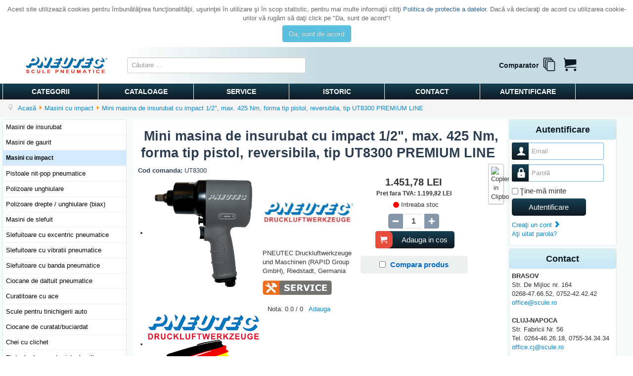

--- FILE ---
content_type: text/html; charset=utf-8
request_url: https://www.pneutec.ro/masini-cu-impact/mini-masina-de-insurubat-cu-impact-1-2-max-425-nm-forma-tip-pistol-reversibila-tip-ut8300-premium-line-pr_z6LNHkB.html
body_size: 14544
content:
<!DOCTYPE html>
<html lang="ro-ro" dir="ltr">
<head>
	<meta name="viewport" content="width=device-width, initial-scale=1.0" />
	<meta charset="utf-8" />
	<base href="https://www.pneutec.ro/masini-cu-impact/mini-masina-de-insurubat-cu-impact-1-2-max-425-nm-forma-tip-pistol-reversibila-tip-ut8300-premium-line-pr_z6LNHkB.html" />
	<meta name="keywords" content="Masini de insurubat, Masini de gaurit, Masini cu impact, Pistoale nit-pop pneumatice, Polizoare unghiulare, Polizoare drepte biax, Masini de slefuit, Slefuitoare cu excentric pneumatice, Slefuitoare cu vibratii pneumatice, Slefuitoare cu banda pneumatice, Ciocane de daltuit pneumatice, Curatitoare cu ace, Scule pentru tinichigerii auto, Ciocane de curatat/buciardat, Chei cu clichet, Pistoale de gresat, pistoale silicon, Pistoale de  suflat si aspirat, Pistoale de gravat, Pompe de motorina, Pompe de ulei, Echilibratoare, Accesorii" />
	<meta property="og:type" content="product" />
	<meta property="og:title" content="Mini masina de insurubat cu impact 1/2&quot;, max. 425 Nm, forma tip pistol, reversibila, tip UT8300 PREMIUM LINE" />
	<meta property="og:url" content="https://www.pneutec.ro/masini-cu-impact/mini-masina-de-insurubat-cu-impact-1-2-max-425-nm-forma-tip-pistol-reversibila-tip-ut8300-premium-line-pr_z6LNHkB.html" />
	<meta property="og:description" content="&lt;p&gt;Masina de insurubat cu impact PREMIUM LINE, 1/2&quot;, forma tip pistol, max. 425 Nm, tip UT8300 de la PNEUTEC este puternica datorita mecanismului de impact de tip TWIN HAMMER care confera sculei o maxima eficienta.
&lt;br&gt;De asemenea UT8300 este foarte usoara, raportat la momentul de strangere maxim, fiind usor de lucrat cu ea, mai ales la strangeri in serie.
&lt;br&gt;Datorita constructiei speciale, este mai silentioasa decat alte masini de insurubat cu impact de 1/2&quot;.
&lt;br&gt;Carcasa este din material compozit pentru confort ridicat in exploatare si greutate redusa.
&lt;br&gt;Evacuarea aerului se face prin manerul izolat termic. &lt;br&gt; Mecanism cu actionnare facila pentru schimbarea sensului de rotatie
&lt;br&gt;Conexiune de aer rotativă la 360°
&lt;br&gt;Moment de strangere de lucru/Cuplu de lucru reglabil
&lt;br&gt;Cuplu de rupere: 610 Nm&lt;/p&gt;" />
	<meta property="og:image" content="https://www.pneutec.ro/images/com_eoshop3/product_thumb/11283/mini-masina-de-insurubat-cu-impact-1-2-max-425-nm-forma-tip-pistol-reversibila-tip-ut8300-premium-line.jpg" />
	<meta property="og:site_name" content="Pneutec" />
	<meta property="product:price:amount" content="1.451,78" />
	<meta property="product:price:currency" content="LEI" />
	<meta name="description" content="Vanzari si service scule, utilaje si echipamente pentru constructii, instalatii, montaj, generatoare curent, scule prelucrare lemn, metale, ceramica." />
	<meta name="generator" content="Joomla! - Open Source Content Management" />
	<title>Pneutec - Mini masina de insurubat cu impact 1/2&quot;, max. 425 Nm, forma tip pistol, reversibila, tip UT8300 PREMIUM LINE</title>
	<link href="/templates/pneutec/favicon.ico" rel="shortcut icon" type="image/vnd.microsoft.icon" />
	<link href="/plugins/system/eoshopbase/assets/css/notyf.min.css" rel="stylesheet" />
	<link href="/components/com_eoshop3/assets/css/jquery.rateyo.min.css" rel="stylesheet" />
	<link href="/components/com_eoshop3/assets/lightslider/css/lightslider.css" rel="stylesheet" />
	<link href="/components/com_eoshop3/assets/lightslider/css/lightgallery.min.css" rel="stylesheet" />
	<link href="/media/system/css/modal.css?1e9a8288b081f1a77d745287dd9a32bf" rel="stylesheet" />
	<link href="https://www.pneutec.ro/components/com_eoshop3/assets/css/templates/scule.css" rel="stylesheet" />
	<link href="https://www.pneutec.ro/components/com_eoshop3/assets/css/templates/translation/ro.css" rel="stylesheet" />
	<link href="/templates/pneutec/css/template.css?1e9a8288b081f1a77d745287dd9a32bf" rel="stylesheet" />
	<link href="//fonts.googleapis.com/css?family=Open+Sans" rel="stylesheet" />
	<link href="/templates/pneutec/css/user.css?1e9a8288b081f1a77d745287dd9a32bf" rel="stylesheet" />
	<link href="/modules/mod_reslider/assets/css/flexslider.css" rel="stylesheet" />
	<link href="https://www.pneutec.ro/modules/mod_bt_contentslider/tmpl/css/btcontentslider.css" rel="stylesheet" />
	<link href="/modules/mod_eoshop_lvp/style/css/style.css" rel="stylesheet" />
	<link href="/modules/mod_simple_responsive_slideshow/theme/css/simple-responsive-slideshow.css" rel="stylesheet" />
	<link href="//maxcdn.bootstrapcdn.com/font-awesome/4.6.3/css/font-awesome.min.css" rel="stylesheet" />
	<link href="/modules/mod_eoshop_offer/style/css/style.css" rel="stylesheet" />
	<link href="/modules/mod_eoshop_checkoutprocess/style/css/style.css" rel="stylesheet" />
	<link href="/modules/mod_eoshop_filters/style/css/style.css" rel="stylesheet" />
	<link href="/modules/mod_eoshop_menu/style/css/style.css" rel="stylesheet" />
	<link href="/modules/mod_eoshop_compare/style/css/style.css" rel="stylesheet" />
	<link href="/modules/mod_eoshop_cart/style/css/style.css" rel="stylesheet" />
	<link href="/modules/mod_ajaxsearch/assets/css/style.css" rel="stylesheet" />
	<link href="https://www.pneutec.ro/plugins/system/fmalertcookies/assets/css/bootstrap.min.css" rel="stylesheet" />
	<link href="https://www.pneutec.ro/plugins/system/fmalertcookies/assets/css/custom.css" rel="stylesheet" />
	<style>
#scrollToTop {
	cursor: pointer;
	font-size: 0.9em;
	position: fixed;
	text-align: center;
	z-index: 9999;
	-webkit-transition: background-color 0.2s ease-in-out;
	-moz-transition: background-color 0.2s ease-in-out;
	-ms-transition: background-color 0.2s ease-in-out;
	-o-transition: background-color 0.2s ease-in-out;
	transition: background-color 0.2s ease-in-out;

	background: #121212;
	color: #ffffff;
	border-radius: 3px;
	padding-left: 12px;
	padding-right: 12px;
	padding-top: 12px;
	padding-bottom: 12px;
	right: 20px; bottom: 20px;
}

#scrollToTop:hover {
	background: #0088cc;
	color: #ffffff;
}

#scrollToTop > img {
	display: block;
	margin: 0 auto;
}
	h1, h2, h3, h4, h5, h6, .site-title {
		font-family: 'Open Sans', sans-serif;
	}
	body.site {
		border-top: 3px solid #0088cc;
		background-color: #f4f6f7;
	}
	a {
		color: #0088cc;
	}
	.nav-list > .active > a,
	.nav-list > .active > a:hover,
	.dropdown-menu li > a:hover,
	.dropdown-menu .active > a,
	.dropdown-menu .active > a:hover,
	.nav-pills > .active > a,
	.nav-pills > .active > a:hover,
	.btn-primary {
		background: #0088cc;
	}
	</style>
	<script type="application/json" class="joomla-script-options new">{"csrf.token":"b10a597b0cd6bce56b72ba2304d2c2fb","system.paths":{"root":"","base":""},"system.keepalive":{"interval":840000,"uri":"\/component\/ajax\/?format=json"}}</script>
	<script src="/media/jui/js/jquery.min.js?1e9a8288b081f1a77d745287dd9a32bf"></script>
	<script src="/media/jui/js/jquery-noconflict.js?1e9a8288b081f1a77d745287dd9a32bf"></script>
	<script src="/media/jui/js/jquery-migrate.min.js?1e9a8288b081f1a77d745287dd9a32bf"></script>
	<script src="/media/plg_system_sl_scrolltotop/js/scrolltotop_jq.js"></script>
	<script src="/plugins/system/eoshopbase/assets/js/cookie.js"></script>
	<script src="/plugins/system/eoshopbase/assets/js/eoshop_ajax.js"></script>
	<script src="/plugins/system/eoshopbase/assets/js/notyf.min.js"></script>
	<script src="/media/plg_captcha_recaptcha/js/recaptcha.min.js?1e9a8288b081f1a77d745287dd9a32bf"></script>
	<script src="https://www.google.com/recaptcha/api.js?onload=JoomlaInitReCaptcha2&render=explicit&hl=ro-RO"></script>
	<script src="/components/com_eoshop3/assets/js/jquery.rateyo.min.js"></script>
	<script src="/components/com_eoshop3/assets/js/rating.js"></script>
	<script src="/components/com_eoshop3/assets/lightslider/js/lightslider.min.js"></script>
	<script src="/components/com_eoshop3/assets/lightslider/js/lightgallery-all.min.js"></script>
	<script src="/components/com_eoshop3/assets/lightslider/js/eoshop.js"></script>
	<script src="/media/system/js/mootools-core.js?1e9a8288b081f1a77d745287dd9a32bf"></script>
	<script src="/media/system/js/core.js?1e9a8288b081f1a77d745287dd9a32bf"></script>
	<script src="/media/system/js/mootools-more.js?1e9a8288b081f1a77d745287dd9a32bf"></script>
	<script src="/media/system/js/modal.js?1e9a8288b081f1a77d745287dd9a32bf"></script>
	<script src="/components/com_eoshop3/assets/js/clipboard.min.js"></script>
	<script src="/media/jui/js/bootstrap.min.js?1e9a8288b081f1a77d745287dd9a32bf"></script>
	<script src="/templates/pneutec/js/template.js?1e9a8288b081f1a77d745287dd9a32bf"></script>
	<!--[if lt IE 9]><script src="/media/system/js/polyfill.event.js?1e9a8288b081f1a77d745287dd9a32bf"></script><![endif]-->
	<script src="/media/system/js/keepalive.js?1e9a8288b081f1a77d745287dd9a32bf"></script>
	<script src="/modules/mod_reslider/assets/js/jquery.flexslider-min.js"></script>
	<script src="https://www.pneutec.ro/modules/mod_bt_contentslider/tmpl/js/slides.js"></script>
	<script src="https://www.pneutec.ro/modules/mod_bt_contentslider/tmpl/js/default.js"></script>
	<script src="https://www.pneutec.ro/modules/mod_bt_contentslider/tmpl/js/jquery.easing.1.3.js"></script>
	<script src="/modules/mod_simple_responsive_slideshow/theme/js/jquery.flexslider.js"></script>
	<script src="/modules/mod_eoshop_compare/js/script.js"></script>
	<script src="/media/system/js/html5fallback.js"></script>
	<script src="/modules/mod_ajaxsearch/assets/js/script.js"></script>
	<script>
jQuery(document).ready(function() {
	jQuery(document.body).SLScrollToTop({
		'image':		'/images/top.png',
		'text':			'',
		'title':		'Back to TOP',
		'className':	'scrollToTop',
		'duration':		500
	});
});
                var STAR_COLOR = "#8697aa",
                    SELECTED_STAR_COLOR = "#f9bf3b",
                    STAR_WIDTH = "25px",

                    SUMMARY_STAR_COLOR = "#8697aa",
                    SUMMARY_SELECTED_STAR_COLOR = "#f9bf3b",
                    NR_JS_PAGINATION = "15",
                    SUMMARY_STAR_WIDTH = "25px",
                    
                    TXT1 = "Nu recomand",
                    TXT2 = "Slab",
                    TXT3 = "Acceptabil",
                    TXT4 = "Bun",
                    TXT5 = "Excelent";
            
		jQuery(function($) {
			SqueezeBox.initialize({});
			SqueezeBox.assign($('a.modal').get(), {
				parse: 'rel'
			});
		});

		window.jModalClose = function () {
			SqueezeBox.close();
		};
		
		// Add extra modal close functionality for tinyMCE-based editors
		document.onreadystatechange = function () {
			if (document.readyState == 'interactive' && typeof tinyMCE != 'undefined' && tinyMCE)
			{
				if (typeof window.jModalClose_no_tinyMCE === 'undefined')
				{	
					window.jModalClose_no_tinyMCE = typeof(jModalClose) == 'function'  ?  jModalClose  :  false;
					
					jModalClose = function () {
						if (window.jModalClose_no_tinyMCE) window.jModalClose_no_tinyMCE.apply(this, arguments);
						tinyMCE.activeEditor.windowManager.close();
					};
				}
		
				if (typeof window.SqueezeBoxClose_no_tinyMCE === 'undefined')
				{
					if (typeof(SqueezeBox) == 'undefined')  SqueezeBox = {};
					window.SqueezeBoxClose_no_tinyMCE = typeof(SqueezeBox.close) == 'function'  ?  SqueezeBox.close  :  false;
		
					SqueezeBox.close = function () {
						if (window.SqueezeBoxClose_no_tinyMCE)  window.SqueezeBoxClose_no_tinyMCE.apply(this, arguments);
						tinyMCE.activeEditor.windowManager.close();
					};
				}
			}
		};
		
            var atcoptions = {
                button_delay_time: 5
            };
        jQuery(function($){ initTooltips(); $("body").on("subform-row-add", initTooltips); function initTooltips (event, container) { container = container || document;$(container).find(".hasTooltip").tooltip({"html": true,"container": "body"});} });
	var asoptions = {
		lower_limit: 3,
		max_results: 10,
		ajaxurl: "https://www.pneutec.ro"
	};
	var asstrings = {
		show_all: "Afisati toate rezultatele"
	};

	</script>
	<script type="application/ld+json">
{
    "@context": "http://schema.org/",
    "@type": "Product",
    "name": "Mini masina de insurubat cu impact 1/2\", max. 425 Nm, forma tip pistol, reversibila, tip UT8300 PREMIUM LINE",
    "sku": "UT8300",
    "mpn": "UT8300",
    "description": "<p>Masina de insurubat cu impact PREMIUM LINE, 1/2\", forma tip pistol, max. 425 Nm, tip UT8300 de la PNEUTEC este puternica datorita mecanismului de impact de tip TWIN HAMMER care confera sculei o maxima eficienta.\n<br>De asemenea UT8300 este foarte usoara, raportat la momentul de strangere maxim, fiind usor de lucrat cu ea, mai ales la strangeri in serie.\n<br>Datorita constructiei speciale, este mai silentioasa decat alte masini de insurubat cu impact de 1/2\".\n<br>Carcasa este din material compozit pentru confort ridicat in exploatare si greutate redusa.\n<br>Evacuarea aerului se face prin manerul izolat termic. <br>\u00a0Mecanism cu actionnare facila pentru schimbarea sensului de rotatie\n<br>Conexiune de aer rotativ\u0103 la 360\u00b0\n<br>Moment de strangere de lucru/Cuplu de lucru reglabil\n<br>Cuplu de rupere: 610 Nm</p>",
    "image": "https://www.pneutec.ro/images/com_eoshop3/product/11283/mini-masina-de-insurubat-cu-impact-1-2-max-425-nm-forma-tip-pistol-reversibila-tip-ut8300-premium-line.jpg",
    "url": "https://www.pneutec.ro/masini-cu-impact/mini-masina-de-insurubat-cu-impact-1-2-max-425-nm-forma-tip-pistol-reversibila-tip-ut8300-premium-line-pr_z6LNHkB.html",
    "brand": {
        "@type": "Brand",
        "name": "PNEUTEC"
    },
    "offers": {
        "@type": "Offer",
        "availability": "http://schema.org/InStock",
        "itemCondition": "new",
        "priceCurrency": "RON",
        "seller": "Pneutec",
        "price": "1451.78",
        "url": "https://www.pneutec.ro/masini-cu-impact/mini-masina-de-insurubat-cu-impact-1-2-max-425-nm-forma-tip-pistol-reversibila-tip-ut8300-premium-line-pr_z6LNHkB.html",
        "priceValidUntil": "2026-12-31"
    }
}
	</script>

	<!--[if lt IE 9]><script src="/media/jui/js/html5.js"></script><![endif]-->

		<!-- Start GTM for Joomla by Analytics for Joomla -->
		<script>(function(w,d,s,l,i){w[l]=w[l]||[];w[l].push({'gtm.start':
		new Date().getTime(),event:'gtm.js'});var f=d.getElementsByTagName(s)[0],
		j=d.createElement(s),dl=l!='dataLayer'?'&l='+l:'';j.async=true;j.src=
		'//www.googletagmanager.com/gtm.js?id='+i+dl;f.parentNode.insertBefore(j,f);
		})(window,document,'script','dataLayer','G-7XZBF5CSM2');</script>
		<!-- End GTM for Joomla by Analytics for Joomla -->
		</head>
<body class="site com_eoshop3 view-product no-layout no-task itemid-1000 fluid masini-cu-impact">
<!-- Start GTM for Joomla by Analytics for Joomla -->
<noscript><iframe src='//www.googletagmanager.com/ns.html?id=G-7XZBF5CSM2'
height='0' width='0' style='display:none;visibility:hidden'></iframe></noscript>
<!-- End GTM for Joomla by Analytics for Joomla --><!--googleoff: all--><div class="cadre_alert_cookies" id="cadre_alert_cookies" style="opacity:1;text-align:center; margin:0px;"><div class="cadre_inner_alert_cookies" style="display: inline-block;width: 100%;margin:auto;max-width:100%;background-color: #ffffff;border: 0px solid #eeeeee;"><div class="cadre_inner_texte_alert_cookies" style="display: inline-block;padding:10px;color: #666666"><div class="cadre_texte "><p>Acest site utilizează cookies pentru îmbunătăţirea funcţionalităţii, uşurinţei în utilizare şi în scop statistic, pentru mai multe informaţii citiţi <a href="/gdpr.html" target="_blank" rel="noopener noreferrer">Politica de protectie a datelor</a>. Dacă vă declaraţi de acord cu utilizarea cookie-urilor vă rugăm să daţi click pe "Da, sunt de acord"!</p></div><div class="cadre_bouton "><div class=" col-md-12 col-sm-6 btn_close" style="margin:0;text-align:center"><button onclick="CloseCadreAlertCookie();" style="color:#eeeeee" class="btn btn-info  popup-modal-dismiss">Da, sunt de acord</button></div></div></div></div></div><!--googleon: all--><script type="text/javascript">/*<![CDATA[*/var name = "fmalertcookies" + "=";var ca = document.cookie.split(";");var acceptCookie = false;for(var i=0; i<ca.length; i++) {var c = ca[i];while (c.charAt(0)==" ") c = c.substring(1);if (c.indexOf(name) == 0){ acceptCookie = true; document.getElementById("cadre_alert_cookies").style.display="none";}}var d = new Date();d.setTime(d.getTime() + (30*(24*60*60*1000)));var expires_cookie = "expires="+d.toUTCString();function CloseCadreAlertCookie(){document.getElementById('cadre_alert_cookies').style.display='none'; document.cookie='fmalertcookies=true; '+expires_cookie+'; path=/';}/*]]>*/</script>
	<!-- Body -->
	<div class="body">
		<div class="container-fluid">
			<!-- Header -->
			<header class="header" role="banner">
				<div class="header-inner clearfix">
					<a class="brand pull-left" href="/">
						<img src="https://www.pneutec.ro/images/scule2.png" alt="Pneutec" />											</a>
					<div class="header-search pull-right">
						<div class="ajax-search">
	<form id="mod-ajaxsearch-form" action="/" method="post" class="form-inline">
		<div class="btn-toolbar">
			<!-- <div class="btn-group pull-left"> -->
				<input 
					type="search" 
					name="searchword" 
					id="mod-ajaxsearch-searchword" 
					placeholder="Căutare ..." 
					maxlength="200" 
					class="inputbox" 
					value="" 
					autocomplete="off" 
										onblur="if (this.value=='') this.value='';" 
					onfocus="if (this.value=='') this.value='';" />
			<!-- </div> -->
						<div class="clearfix"></div>
		</div>
		<div id="mod-ajaxsearch-results-box" class="results-box"></div>
		<input type="hidden" name="task" value="search" />
		<input type="hidden" name="option" value="com_eoshop3" />
		<input type="hidden" name="view" value="categories" />
		<input type="hidden" name="limit" value="30" />
	</form>
</div>

					</div>
					<div class="header-cart pull-right">
						
    <div class="eoshop-compare">
        
        <span class = "compare-data-holder" 
            data-compare-catid = "1881"
            data-compare-max-items = "4"
            data-compare-message1 = "Ne pare rau! Pot fi comparate doar"
            data-compare-message2 = "produse deodata." />


                
        <h3 class="compare-tilte">Comparator</h3>
        <div id="ex4">
            <a class="icon-compare-detail" 
               href="#">
                <span class="has-badge compare-count" 
                    data-count="">
                    <span class="icon-stack"></span>
                </span>
            </a>
        </div>
        <div class="clr"></div>
    </div>


    <div class="eoshop-cart">
        <div id="ex4">
                            <span>
                    <span class="icon-cart"></span>
                </span>
                    </div>
    </div>

					</div>
				</div>
			</header>
							<nav class="navigation" role="navigation">
					<div class="navbar pull-left">
						<a class="btn btn-navbar collapsed" data-toggle="collapse" data-target=".nav-collapse">
							<span class="icon-bar"></span>
							<span class="icon-bar"></span>
							<span class="icon-bar"></span>
						</a>
					</div>
					<div class="nav-collapse">
							<table cellspacing="1" cellpadding="0" width="100%">
		<tr>
			<td>
					<table cellpadding="0" cellspacing="0" class="moduletable">
			<tr>
			<td>
				<ul class="nav menu nav-pills mod-list">
<li class="item-1036"><a href="/categorii.html" >Categorii</a></li><li class="item-1020"><a href="/cataloage.html" >Cataloage</a></li><li class="item-1042"><a href="/service1.html" >SERVICE</a></li><li class="item-1044"><a href="/istoric.html" >Istoric</a></li><li class="item-1023"><a href="/contact.html" >Contact</a></li><li class="item-1007"><a href="/component/users/?view=login&amp;Itemid=1007" >Autentificare</a></li></ul>
			</td>
		</tr>
		</table>
				</td>
		</tr>
	</table>
	
					</div>
				</nav>
								<div class="moduletable">
						<div aria-label="breadcrumbs" role="navigation">
	<ul itemscope itemtype="https://schema.org/BreadcrumbList" class="breadcrumb">
					<li class="active">
				<span class="divider icon-location"></span>
			</li>
		
										<li itemprop="itemListElement" itemscope itemtype="https://schema.org/ListItem">
											<a itemprop="item" href="/" class="pathway"><span itemprop="name">Acasă</span></a>
					
											<span class="divider">
							<img src="/media/system/images/arrow.png" alt="" />						</span>
										<meta itemprop="position" content="1">
				</li>
											<li itemprop="itemListElement" itemscope itemtype="https://schema.org/ListItem">
											<a itemprop="item" href="/masini-cu-impact.html" class="pathway"><span itemprop="name">Masini cu impact</span></a>
					
											<span class="divider">
							<img src="/media/system/images/arrow.png" alt="" />						</span>
										<meta itemprop="position" content="2">
				</li>
							<li itemprop="itemListElement" itemscope itemtype="https://schema.org/ListItem">
																					<a itemprop="item" href="https://www.pneutec.ro/masini-cu-impact/mini-masina-de-insurubat-cu-impact-1-2-max-425-nm-forma-tip-pistol-reversibila-tip-ut8300-premium-line-pr_z6LNHkB.html" class="active pathway">
						<span itemprop="name">
							Mini masina de insurubat cu impact 1/2&quot;, max. 425 Nm, forma tip pistol, reversibila, tip UT8300 PREMIUM LINE						</span>
					</a>
					<meta itemprop="position" content="3">
				</li>
				</ul>
</div>
		</div>
	
			<div class="row-fluid">
									<!-- Begin Sidebar -->
					<div id="sidebar" class="span3">
						<div class="sidebar-nav">
							<div class="well scule-categories-menu"><ul class="nav menu">
<li class="item-1877 parent"><a href="/masini-de-insurubat.html" title="Masini de insurubat" class="item-1877 parent">Masini de insurubat</a></li><li class="item-1879 parent"><a href="/masini-de-gaurit.html" title="Masini de gaurit" class="item-1879 parent">Masini de gaurit</a></li><li class="item-1881 current active parent"><a href="/masini-cu-impact.html" title="Masini cu impact" class="item-1881 current active parent">Masini cu impact</a></li><li class="item-1883 parent"><a href="/pistoale-nit-pop-pneumatice.html" title="Pistoale nit-pop pneumatice" class="item-1883 parent">Pistoale nit-pop pneumatice</a></li><li class="item-1885 parent"><a href="/polizoare-unghiulare.html" title="Polizoare unghiulare" class="item-1885 parent">Polizoare unghiulare</a></li><li class="item-1887 parent"><a href="/polizoare-drepte-unghiulare-biax.html" title="Polizoare drepte / unghiulare (biax)" class="item-1887 parent">Polizoare drepte / unghiulare (biax)</a></li><li class="item-1889 parent"><a href="/masini-de-slefuit.html" title="Masini de slefuit" class="item-1889 parent">Masini de slefuit</a></li><li class="item-1891 parent"><a href="/slefuitoare-cu-excentric-pneumatice.html" title="Slefuitoare cu excentric pneumatice" class="item-1891 parent">Slefuitoare cu excentric pneumatice</a></li><li class="item-1893 parent"><a href="/slefuitoare-cu-vibratii-pneumatice.html" title="Slefuitoare cu vibratii pneumatice" class="item-1893 parent">Slefuitoare cu vibratii pneumatice</a></li><li class="item-1895 parent"><a href="/slefuitoare-cu-banda-pneumatice.html" title="Slefuitoare cu banda pneumatice" class="item-1895 parent">Slefuitoare cu banda pneumatice</a></li><li class="item-1897 parent"><a href="/ciocane-de-daltuit-pneumatice.html" title="Ciocane de daltuit pneumatice" class="item-1897 parent">Ciocane de daltuit pneumatice</a></li><li class="item-1899 parent"><a href="/curatitoare-cu-ace.html" title="Curatitoare cu ace" class="item-1899 parent">Curatitoare cu ace</a></li><li class="item-1907 parent"><a href="/scule-pentru-tinichigerii-auto.html" title="Scule pentru tinichigerii auto" class="item-1907 parent">Scule pentru tinichigerii auto</a></li><li class="item-1901 parent"><a href="/ciocane-de-curatat-buciardat.html" title="Ciocane de curatat/buciardat" class="item-1901 parent">Ciocane de curatat/buciardat</a></li><li class="item-1903 parent"><a href="/chei-cu-clichet.html" title="Chei cu clichet" class="item-1903 parent">Chei cu clichet</a></li><li class="item-1909 parent"><a href="/pistoale-de-gresat-pistoale-silicon.html" title="Pistoale de gresat, pistoale silicon" class="item-1909 parent">Pistoale de gresat, pistoale silicon</a></li><li class="item-1913 parent"><a href="/pistoale-de-suflat-si-aspirat.html" title="Pistoale de  suflat si aspirat" class="item-1913 parent">Pistoale de  suflat si aspirat</a></li><li class="item-1915 parent"><a href="/pistoale-de-gravat.html" title="Pistoale de gravat" class="item-1915 parent">Pistoale de gravat</a></li><li class="item-1925 parent"><a href="/pompe-de-motorina.html" title="Pompe de motorina" class="item-1925 parent">Pompe de motorina</a></li><li class="item-1926 parent"><a href="/pompe-de-ulei.html" title="Pompe de ulei" class="item-1926 parent">Pompe de ulei</a></li><li class="item-1911 parent"><a href="/echilibratoare.html" title="Echilibratoare" class="item-1911 parent">Echilibratoare</a></li><li class="item-1920 parent"><a href="/accesorii.html" title="Accesorii" class="item-1920 parent">Accesorii</a></li></ul>
</div><div class="well ">
<div class="flexslider">
  <ul class="slides">
  	<li><a target='_blank' href='https://en.calameo.com/read/0028496884d308ea2ed9e'><img src='https://www.pneutec.ro/images/banners/1.jpg' alt=''></a></li>  </ul>
</div>

<script type="text/javascript" charset="utf-8">
  jQuery(window).load(function() {
    jQuery('.flexslider').flexslider({
        animation: "slide",     	  directionNav: false,     	  controlNav:false,     	  keyboardNav:false,         direction: "horizontal",        slideshowSpeed:3500,       animationSpeed:600,        randomize: false     });
  });
</script>
</div>
						</div>
					</div>
					<!-- End Sidebar -->
								<main id="content" role="main" class="span7">
					<!-- Begin Content -->
							<div class="moduletable">
						
<script type="text/javascript">
jQuery(window).load(function() {
				jQuery('#favsimple-19841').flexslider({
				  animation: "fade",
				  slideDirection: "horizontal",
				  slideshow: true,
			      slideshowSpeed: 7000,
				  animationDuration: 600,directionNav: true,
				  controlNav: false,
				  keyboardNav: true,
				  mousewheel: false,
				  randomize: true,
				  animationLoop: true,
				  pauseOnAction: true,
				  pauseOnHover: true
			  });
			});

</script>

		</div>
			<div class="moduletable">
						
<div class="eoshop-offers">
    </div>		</div>
	
					<div id="system-message-container">
	</div>

					
<div class="eoshop">
    <div class="product">
                    
            <h1 class="rounded"><span>Mini masina de insurubat cu impact 1/2", max. 425 Nm, forma tip pistol, reversibila, tip UT8300 PREMIUM LINE</span></h1>

            
<div class="clipboard">
    <div id="scule_product_clipboard">
        <div style="text-align: center;">
            <span style="color: #FFF;font-size:1px;line-height:1px;">.</span>
                            <h1 style="text-align: center;font-size: 18px;color: #000;font-family: Arial;">Mini masina de insurubat cu impact 1/2", max. 425 Nm, forma tip pistol, reversibila, tip UT8300 PREMIUM LINE</h1>
                                        <h3 style="text-align: center;font-size: 16px;font-weight: normal;color: #000;font-family: Arial;">Cod: UT8300</h3>
                    </div>
        
        <br />
        <br />

        <table border="0" cellpadding="8" cellspacing="0" width="100%" style="border:0;">
            <tr>
                <td style="text-align: center;font-size: 16px;vertical-align: middle;border:0;" width="50%">
                    <img src="https://www.pneutec.ro/images/com_eoshop3/product_thumb/11283/mini-masina-de-insurubat-cu-impact-1-2-max-425-nm-forma-tip-pistol-reversibila-tip-ut8300-premium-line.jpg"class="product_thumb" alt="Mini masina de insurubat cu impact 1/2", max. 425 Nm, forma tip pistol, reversibila, tip UT8300 PREMIUM LINE" title="Mini masina de insurubat cu impact 1/2", max. 425 Nm, forma tip pistol, reversibila, tip UT8300 PREMIUM LINE" >                </td>
                <td style="text-align: center;font-size: 16px;vertical-align: middle;border:0;" width="50%">
                    <img src="https://www.pneutec.ro/images/com_eoshop3/manufacturer/36/pneutec.jpg"class="manuf-img" alt="PNEUTEC" title="PNEUTEC" width="142" height="113" >                                            <p style="text-align: center;font-size: 16px;font-weight: normal;color: #000;font-family: Arial;">
                            PNEUTEC Druckluftwerkzeuge und Maschinen (RAPID Group GmbH), Riedstadt, Germania                        </p>
                                    </td>
            </tr>
        </table>

        
<div style="text-align: left;font-size: 16px;font-weight: bold;color: #000;font-family: Arial;">
                                    
                            <p style="text-align: left;font-size: 16px;font-weight: bold;color: #000;font-family: Arial;">
                    <strong>Pret de lista: </strong>
                    <span>
                        1.451,78                    </span>
                    <span>
                        LEI                    </span>
                </p>
                <p style="text-align: left;font-size: 16px;font-weight: normal;color: #000;font-family: Arial;">
                    <span>Pret fara TVA: </span>
                    <span>
                        1.199,82                    </span>
                    <span>
                        LEI                    </span>
                </p>
                            </div>


<!-- Promotion Period -->
                
        
            <h3 style="text-align: left;font-size: 16px;font-weight: bold;color: #000;font-family: Arial;">
                Descriere
            </h3>
            <span style="text-align: left;font-size: 16px;font-weight: normal;color: #000;font-family: Arial;">
                <p>Masina de insurubat cu impact PREMIUM LINE, 1/2", forma tip pistol, max. 425 Nm, tip UT8300 de la PNEUTEC este puternica datorita mecanismului de impact de tip TWIN HAMMER care confera sculei o maxima eficienta.
<br>De asemenea UT8300 este foarte usoara, raportat la momentul de strangere maxim, fiind usor de lucrat cu ea, mai ales la strangeri in serie.
<br>Datorita constructiei speciale, este mai silentioasa decat alte masini de insurubat cu impact de 1/2".
<br>Carcasa este din material compozit pentru confort ridicat in exploatare si greutate redusa.
<br>Evacuarea aerului se face prin manerul izolat termic. <br> Mecanism cu actionnare facila pentru schimbarea sensului de rotatie
<br>Conexiune de aer rotativă la 360°
<br>Moment de strangere de lucru/Cuplu de lucru reglabil
<br>Cuplu de rupere: 610 Nm</p>            </span>

        
        

        
            <h3 style="text-align: left;font-size: 16px;font-weight: bold;color: #000;font-family: Arial;">
                Specificatii
            </h3>
            <div style="text-align: left;font-size: 16px;font-weight: normal;color: #000;font-family: Arial;">
                                    <span style="text-align: left;font-size: 16px;font-weight: normal;color: #000;font-family: Arial;">
                        Lungime: 153 mm                    </span><br />
                                    <span style="text-align: left;font-size: 16px;font-weight: normal;color: #000;font-family: Arial;">
                        Greutate: 1.2 kg                    </span><br />
                                    <span style="text-align: left;font-size: 16px;font-weight: normal;color: #000;font-family: Arial;">
                        Cap antrenare: 1/2"                    </span><br />
                                    <span style="text-align: left;font-size: 16px;font-weight: normal;color: #000;font-family: Arial;">
                        Moment de strangere: Reglabil                    </span><br />
                                    <span style="text-align: left;font-size: 16px;font-weight: normal;color: #000;font-family: Arial;">
                        Moment de strangere: 250-425 Nm                    </span><br />
                                    <span style="text-align: left;font-size: 16px;font-weight: normal;color: #000;font-family: Arial;">
                        Moment maxim de strangere: 425 Nm                    </span><br />
                                    <span style="text-align: left;font-size: 16px;font-weight: normal;color: #000;font-family: Arial;">
                        Tip (forma): Pistol                    </span><br />
                                    <span style="text-align: left;font-size: 16px;font-weight: normal;color: #000;font-family: Arial;">
                        Diametru max. suruburi: M14                    </span><br />
                                    <span style="text-align: left;font-size: 16px;font-weight: normal;color: #000;font-family: Arial;">
                        Consum de aer: 1.9 l/s                    </span><br />
                                    <span style="text-align: left;font-size: 16px;font-weight: normal;color: #000;font-family: Arial;">
                        Racord aer: Cupla rapida 1/4"                    </span><br />
                                    <span style="text-align: left;font-size: 16px;font-weight: normal;color: #000;font-family: Arial;">
                        Turatie: 9000 rot/min                    </span><br />
                                    <span style="text-align: left;font-size: 16px;font-weight: normal;color: #000;font-family: Arial;">
                        Nivel vibratii: 2.5 m/s²                    </span><br />
                                    <span style="text-align: left;font-size: 16px;font-weight: normal;color: #000;font-family: Arial;">
                        Putere sonora LwA: 83 dB                    </span><br />
                            </div>

        

        
                    
            <h3 style="text-align: left;font-size: 16px;font-weight: bold;color: #000;font-family: Arial;">
                Set livrare
            </h3>
            <div style="text-align: left;font-size: 16px;font-weight: normal;color: #000;font-family: Arial;">
                <p>Cupla rapida tata.<br>Cutie carton pentru transport.</p>            </div>

                
        
    </div>

    <input name="submit" src="/components/com_eoshop3/assets/images/copy-to-clipboard_28.png" class="btn" alt="Copiere in Clipboard" type="image" border="0" data-clipboard-target="#scule_product_clipboard" />

    
    <script>
        var clipboard = new ClipboardJS('.btn');
    </script>
</div>
                                            <div class="grid-discount-wrapper">
                                                        </div>
            
            <!-- Default Code Section -->
                            <p class="default-code">
                    <strong>Cod comanda: </strong>
                    <span>
                        UT8300                    </span>
                </p>
            



            <div class="col-xs-12">
                <div class="span5">
                                            <div class="product-images">
                                        
    <ul id="image-gallery" class="gallery list-unstyled cS-hidden">
        <li data-thumb="https://www.pneutec.ro/images/com_eoshop3/product/11283/mini-masina-de-insurubat-cu-impact-1-2-max-425-nm-forma-tip-pistol-reversibila-tip-ut8300-premium-line.jpg" 
            data-src="https://www.pneutec.ro/images/com_eoshop3/product/11283/mini-masina-de-insurubat-cu-impact-1-2-max-425-nm-forma-tip-pistol-reversibila-tip-ut8300-premium-line.jpg">
            <img src="https://www.pneutec.ro/images/com_eoshop3/product/11283/mini-masina-de-insurubat-cu-impact-1-2-max-425-nm-forma-tip-pistol-reversibila-tip-ut8300-premium-line.jpg"
                 alt="Mini masina de insurubat cu impact 1/2", max. 425 Nm, forma tip pistol, reversibila, tip UT8300 PREMIUM LINE"
                 title="Mini masina de insurubat cu impact 1/2", max. 425 Nm, forma tip pistol, reversibila, tip UT8300 PREMIUM LINE" />
        </li>
                    <li data-thumb="https://www.pneutec.ro/images/com_eoshop3/additional_images/31648/31648-31647-mini-masina-de-insurubat-cu-impact-1-2-max-425-nm-forma-tip-pistol-reversibila-tip-ut8300-premium-line.jpg" data-src="https://www.pneutec.ro/images/com_eoshop3/additional_images/31648/31648-31647-mini-masina-de-insurubat-cu-impact-1-2-max-425-nm-forma-tip-pistol-reversibila-tip-ut8300-premium-line.jpg">
                <img src="https://www.pneutec.ro/images/com_eoshop3/additional_images/31648/31648-31647-mini-masina-de-insurubat-cu-impact-1-2-max-425-nm-forma-tip-pistol-reversibila-tip-ut8300-premium-line.jpg"
                     alt="Mini masina de insurubat cu impact 1/2", max. 425 Nm, forma tip pistol, reversibila, tip UT8300 PREMIUM LINE"
                     title="Mini masina de insurubat cu impact 1/2", max. 425 Nm, forma tip pistol, reversibila, tip UT8300 PREMIUM LINE" />
            </li>
                    <li data-thumb="https://www.pneutec.ro/images/com_eoshop3/additional_images/31651/31651-mini-masina-de-insurubat-cu-impact-1-2-max-425-nm-forma-tip-pistol-reversibila-tip-ut8300-premium-line.jpg" data-src="https://www.pneutec.ro/images/com_eoshop3/additional_images/31651/31651-mini-masina-de-insurubat-cu-impact-1-2-max-425-nm-forma-tip-pistol-reversibila-tip-ut8300-premium-line.jpg">
                <img src="https://www.pneutec.ro/images/com_eoshop3/additional_images/31651/31651-mini-masina-de-insurubat-cu-impact-1-2-max-425-nm-forma-tip-pistol-reversibila-tip-ut8300-premium-line.jpg"
                     alt="Mini masina de insurubat cu impact 1/2", max. 425 Nm, forma tip pistol, reversibila, tip UT8300 PREMIUM LINE"
                     title="Mini masina de insurubat cu impact 1/2", max. 425 Nm, forma tip pistol, reversibila, tip UT8300 PREMIUM LINE" />
            </li>
                    <li data-thumb="https://www.pneutec.ro/images/com_eoshop3/additional_images/31652/31652-mini-masina-de-insurubat-cu-impact-1-2-max-425-nm-forma-tip-pistol-reversibila-tip-ut8300-premium-line.jpg" data-src="https://www.pneutec.ro/images/com_eoshop3/additional_images/31652/31652-mini-masina-de-insurubat-cu-impact-1-2-max-425-nm-forma-tip-pistol-reversibila-tip-ut8300-premium-line.jpg">
                <img src="https://www.pneutec.ro/images/com_eoshop3/additional_images/31652/31652-mini-masina-de-insurubat-cu-impact-1-2-max-425-nm-forma-tip-pistol-reversibila-tip-ut8300-premium-line.jpg"
                     alt="Mini masina de insurubat cu impact 1/2", max. 425 Nm, forma tip pistol, reversibila, tip UT8300 PREMIUM LINE"
                     title="Mini masina de insurubat cu impact 1/2", max. 425 Nm, forma tip pistol, reversibila, tip UT8300 PREMIUM LINE" />
            </li>
                    <li data-thumb="https://www.pneutec.ro/images/com_eoshop3/additional_images/31653/31653-mini-masina-de-insurubat-cu-impact-1-2-max-425-nm-forma-tip-pistol-reversibila-tip-ut8300-premium-line.jpg" data-src="https://www.pneutec.ro/images/com_eoshop3/additional_images/31653/31653-mini-masina-de-insurubat-cu-impact-1-2-max-425-nm-forma-tip-pistol-reversibila-tip-ut8300-premium-line.jpg">
                <img src="https://www.pneutec.ro/images/com_eoshop3/additional_images/31653/31653-mini-masina-de-insurubat-cu-impact-1-2-max-425-nm-forma-tip-pistol-reversibila-tip-ut8300-premium-line.jpg"
                     alt="Mini masina de insurubat cu impact 1/2", max. 425 Nm, forma tip pistol, reversibila, tip UT8300 PREMIUM LINE"
                     title="Mini masina de insurubat cu impact 1/2", max. 425 Nm, forma tip pistol, reversibila, tip UT8300 PREMIUM LINE" />
            </li>
            </ul>
                        </div>
                                    </div>
                <div class="span3">

                    <!-- Manufacturer Section -->
                    <p class="manufacturer">
                                                <a href="/?view=manufacturer&amp;id=36">
                            <span>
                                <img src="https://www.pneutec.ro/images/com_eoshop3/manufacturer/36/pneutec.jpg"class="manuf-img" alt="PNEUTEC" title="PNEUTEC" >                            </span>
                        </a>
                                                    <p class="manufacturer-address">PNEUTEC Druckluftwerkzeuge und Maschinen (RAPID Group GmbH), Riedstadt, Germania</p>
                                            </p>

                    <!-- Oversize Charge Section -->
                    
                    <!-- Service Section -->
                                            <div class="service">
                            <a href="https://www.scule.ro/service1" target="_blank">
                                <img class="service-img" width="230" src="/images/service.jpg" alt="Service" title="Service">
                            </a>
                        </div>
                    
                    <!-- Offer Price Request -->
                    
                    <!-- Rating Summary Section -->
                                            
    <div class="rating-summary-wrapper">
        <h3>Review-uri</h3>
        <div>
            <div class="rating-summary">
                <div class="0 rateyo-read-only-rate-summary"></div>
                <div class="nota pull-left">
                    <span>Nota: </span>
                    <span>
                        0.0                    </span> 
                    <span>/</span>
                    <span>
                        0                    </span>
                </div>
                <div class="add pull-right">
                    <p> &nbsp;&nbsp;
                        <a href="#add_review" onclick='document.getElementById("product_reviews").checked = true;' > 
                            Adauga
                        </a>
                    </p>
                </div>
                <div class="clr"></div>
            </div>
        </div>
    </div>
                    


                    
                </div>
                <div class="span4">
                    <div
                        class="favorites_text"
                        data-added="Adaugat cu succes!"
                    />
                                            <!-- Favorites Section -->
                                            
                    <!-- Price Section -->
                    

    <div class="price">
                                                    
                                                            <p class="price">
                            <strong>Preț: </strong>
                            <span>
                                1.451,78                                                            </span>
                            <span>
                                LEI                            </span>
                        </p>
                                        <p class="price-without-tax">
                        <strong>Pret fara TVA: </strong>
                        <span>
                            1.199,82                        </span>
                        <span>
                            LEI                        </span>
                    </p>
                                                </div>

                    
                                                                                                <div class="stock">
                                <ul>
                                    <li class="red-disk">Intreaba stoc</li>
                                </ul>
                            </div>
                                            
                    
                    <!-- Cart Section -->
                                            <p class="quatity-wrapper">
                                                        <div class="number-input">
                                <button onclick="this.parentNode.querySelector('input[type=number]').stepDown()">
                                </button>
                                <input class="quantity inputbox cart-quantity cquant_11283"
                                       id="quantity"
                                       min="0"
                                       name="quantity"
                                       type="number"
                                       data-multiple-command="1"
                                       value="1">
                                    <button class="plus" onclick="this.parentNode.querySelector('input[type=number]').stepUp()">
                                    </button>
                                </input>
                            </div>
                            <a href="#"
                               class="btn btn-primary btn-xs eo_cart_btn"
                               role="button"
                               rel="add_to_cart_quant 11283 1">
                               <span class="icon-cart"></span>
                               Adauga in cos                            </a>
                        </p>
                    
                    <!-- Warranty Section -->
                    <!--<p>
                        <strong>:</strong>
                                                                    </p>-->

                    <!-- Compare Section -->
                                            <!-- <p class="compare">
                            <a href="/"
                               class="btn btn-link btn-xs eo_product_compare"
                               role="button">
                               <span class="icon-stack"></span>
                                                           </a>
                        </p> -->
                        <label class="compare-label">
                            <input type="checkbox"
                                data-prodid = "11283"
                                class = "to-compare compare_num_11283"
                                id = "compare_item_11283"
                            >
                            <span>
                                Compara produs                            </span>
                        </label>
                    
                    <!-- Archived Section -->
                    
                    <!-- Promotion Period -->
                                                                                        
                    <!-- Product variants -->
                    
                                        
                    <!-- Extra Warranty Section -->
                    
                    <!-- Gifts Section -->
                    
                </div>
            </div>

            <div class="clr"></div>
            <br />

                        <br />

            
            <!-- Archived Section -->
            
            <div class="tabs product-info-tabs">

                                                        <input type="radio" name="tabs" id="decription" checked="checked">
                    <label for="decription">Descriere</label>
                    <div class="tab description">
                        <div class="description">
                            <p>Masina de insurubat cu impact PREMIUM LINE, 1/2", forma tip pistol, max. 425 Nm, tip UT8300 de la PNEUTEC este puternica datorita mecanismului de impact de tip TWIN HAMMER care confera sculei o maxima eficienta.
<br>De asemenea UT8300 este foarte usoara, raportat la momentul de strangere maxim, fiind usor de lucrat cu ea, mai ales la strangeri in serie.
<br>Datorita constructiei speciale, este mai silentioasa decat alte masini de insurubat cu impact de 1/2".
<br>Carcasa este din material compozit pentru confort ridicat in exploatare si greutate redusa.
<br>Evacuarea aerului se face prin manerul izolat termic. <br> Mecanism cu actionnare facila pentru schimbarea sensului de rotatie
<br>Conexiune de aer rotativă la 360°
<br>Moment de strangere de lucru/Cuplu de lucru reglabil
<br>Cuplu de rupere: 610 Nm</p>                        </div>
                    </div>
                
                
                
                
                                    <input type="radio" name="tabs" id="characteristics">
                    <label for="characteristics">Specificatii</label>
                    <div class="tab characteristics">
                                                    <p>
                                <strong>Lungime: </strong>
                                153 mm                            </p>
                                                    <p>
                                <strong>Greutate: </strong>
                                1.2 kg                            </p>
                                                    <p>
                                <strong>Cap antrenare: </strong>
                                1/2"                            </p>
                                                    <p>
                                <strong>Moment de strangere: </strong>
                                Reglabil                            </p>
                                                    <p>
                                <strong>Moment de strangere: </strong>
                                250-425 Nm                            </p>
                                                    <p>
                                <strong>Moment maxim de strangere: </strong>
                                425 Nm                            </p>
                                                    <p>
                                <strong>Tip (forma): </strong>
                                Pistol                            </p>
                                                    <p>
                                <strong>Diametru max. suruburi: </strong>
                                M14                            </p>
                                                    <p>
                                <strong>Consum de aer: </strong>
                                1.9 l/s                            </p>
                                                    <p>
                                <strong>Racord aer: </strong>
                                Cupla rapida 1/4"                            </p>
                                                    <p>
                                <strong>Turatie: </strong>
                                9000 rot/min                            </p>
                                                    <p>
                                <strong>Nivel vibratii: </strong>
                                2.5 m/s²                            </p>
                                                    <p>
                                <strong>Putere sonora LwA: </strong>
                                83 dB                            </p>
                                            </div>
                
                                    <input type="radio" name="tabs" id="deliveriy_set">
                    <label for="deliveriy_set">Set de livrare</label>
                    <div class="tab deliveriy-set">
                        <div class="deliveriy-set">
                            <p>Cupla rapida tata.<br>Cutie carton pentru transport.</p>                        </div>
                    </div>
                
                
                
                
                
                                    <input type="radio" name="tabs" id="accessories">
                    <label for="accessories">Accesorii</label>
                    <div class="tab accessories">
                        <ul class="product-list">
            <li class="list-item">
            <a href="/accesorii/uleiuri-pentru-scule-pneumatice/ulei-biodegradabil-pentru-scule-pneumatice-pneutec-2000-pr_Vv4zHp6.html">
                <div class="image-block">
                    <div class="image img-polaroid">
                        <img src="https://www.pneutec.ro/images/com_eoshop3/product_thumb/11421/ulei-biodegradabil-pentru-scule-pneumatice-pneutec-2000.jpg"class="pdod-img">                    </div>
                </div>
                <h4>Ulei biodegradabil pentru scule pneumatice PNEUTEC 2000</h4>

                <!-- Price Section -->
                <div class="price">
                                                                                                    
                                                                                                <p class="price">
                                        <strong>Preț: </strong>
                                        <span>
                                            122,66                                        </span>
                                        <span>
                                            LEI                                        </span>
                                    </p>
                                                                <p class="price-without-tax">
                                    <strong>Pret fara TVA: </strong>
                                    <span>
                                        101,37                                    </span>
                                    <span>
                                        LEI                                    </span>
                                </p>
                                                                                                            </div>
                <p class="product-code">Cod: 95220</p>

                                                                                <div class="stock">
                            <ul>
                                <li class="yellow-disk">Stoc limitat</li>
                            </ul>
                        </div>
                                                </a>
        </li>
            <li class="list-item">
            <a href="/accesorii/chei-tubulare-cu-protectie-pentru-roti-auto-1-2/set-3-chei-tubulare-de-impact-cu-protectie-85mm-1-2-pr_mg8TQy.html">
                <div class="image-block">
                    <div class="image img-polaroid">
                        <img src="https://www.pneutec.ro/images/com_eoshop3/product_thumb/981/set-3-chei-tubulare-de-impact-cu-protectie-85mm-1-2.jpg"class="pdod-img">                    </div>
                </div>
                <h4>Set 3 chei tubulare de impact cu protectie, 85mm, 1/2"</h4>

                <!-- Price Section -->
                <div class="price">
                                                                                                    
                                                                                                <p class="price">
                                        <strong>Preț: </strong>
                                        <span>
                                            165,76                                        </span>
                                        <span>
                                            LEI                                        </span>
                                    </p>
                                                                <p class="price-without-tax">
                                    <strong>Pret fara TVA: </strong>
                                    <span>
                                        136,99                                    </span>
                                    <span>
                                        LEI                                    </span>
                                </p>
                                                                                                            </div>
                <p class="product-code">Cod: 95300</p>

                                                                                <div class="stock">
                            <ul>
                                <li class="yellow-disk">Stoc limitat</li>
                            </ul>
                        </div>
                                                </a>
        </li>
            <li class="list-item">
            <a href="/accesorii/chei-tubulare-cu-protectie-pentru-roti-auto-1-2/set-13-chei-de-impact-1-2-pr_G632Tz3.html">
                <div class="image-block">
                    <div class="image img-polaroid">
                        <img src="https://www.pneutec.ro/images/com_eoshop3/product_thumb/3496/set-13-chei-de-impact-1-2.jpg"class="pdod-img">                    </div>
                </div>
                <h4>Set 13 chei de impact 1/2"</h4>

                <!-- Price Section -->
                <div class="price">
                                                                                                    
                                                                                                <p class="price">
                                        <strong>Preț: </strong>
                                        <span>
                                            258,56                                        </span>
                                        <span>
                                            LEI                                        </span>
                                    </p>
                                                                <p class="price-without-tax">
                                    <strong>Pret fara TVA: </strong>
                                    <span>
                                        213,69                                    </span>
                                    <span>
                                        LEI                                    </span>
                                </p>
                                                                                                            </div>
                <p class="product-code">Cod: 95670</p>

                                                                                <div class="stock">
                            <ul>
                                <li class="yellow-disk">Stoc limitat</li>
                            </ul>
                        </div>
                                                </a>
        </li>
            <li class="list-item">
            <a href="/accesorii/furtunuri-spiralate/furtun-spiralat-din-poliamida-pneutec-10m-8x10mm-cuple-rapide-pr_z55fjo.html">
                <div class="image-block">
                    <div class="image img-polaroid">
                        <img src="https://www.pneutec.ro/images/com_eoshop3/product_thumb/810/furtun-spiralat-din-poliamida-pneutec-10m-8x10mm-cuple-rapide.jpg"class="pdod-img">                    </div>
                </div>
                <h4>Furtun spiralat din poliamida PNEUTEC, 10m, 8x10mm, cuple rapide</h4>

                <!-- Price Section -->
                <div class="price">
                                                                                                    
                                                                                                <p class="price">
                                        <strong>Preț: </strong>
                                        <span>
                                            364,62                                        </span>
                                        <span>
                                            LEI                                        </span>
                                    </p>
                                                                <p class="price-without-tax">
                                    <strong>Pret fara TVA: </strong>
                                    <span>
                                        301,34                                    </span>
                                    <span>
                                        LEI                                    </span>
                                </p>
                                                                                                            </div>
                <p class="product-code">Cod: 95705</p>

                                                                                <div class="stock">
                            <ul>
                                <li class="yellow-disk">Stoc limitat</li>
                            </ul>
                        </div>
                                                </a>
        </li>
    </ul>
<dir class="clr"></dir>
<div id="loadMoreAccessories" class="load-more-btn">Arata mai multe produse</div>
                    </div>
                
                
                
                
                
                
                                    <input type="radio" name="tabs" id="product_reviews">
                    <label for="product_reviews">Review-uri</label>
                    <div class="tab reviews">

                        
<div class="write-rewiew">
    <a name="add_review"></a>
    <form action='index.php' name="add_review" method="post" class="add-review" onsubmit="return validateAddReviewForm()">
        <p class="name">
            <input id="name" 
                   class="inputbox name required"
                   required="required"
                   aria-required="true"
                   type="text" 
                   value="" 
                   name="name" 
                   placeholder="Numele dvs."
                    />
        </p>
        <p class="subject">
            <input id="subject" 
                class="inputbox subject required"
                required="required"
                aria-required="true"
                type="text" 
                value="" 
                name="subject" 
                placeholder="Titlu review" />
        </p>
        <p class="comment">
            <textarea class="comment required"
                required="required"
                aria-required="true"
                cols="50" 
                rows="5" 
                placeholder="Mesaj"
                name="comment"></textarea>
        </p>
        <p class="tos">
            <label id="tos-lbl" for="tos_lbl" class="hasPopover required" title="">
                Sunt de acord cu <a href="/gdpr.html" target="_BLANK">Politica de prelucrare a datelor cu caracter personal</a> si cu <a href="/termeni-si-conditii.html" target="_BLANK">Termenii si conditiile de utilizare</a>                <span class="star">
                    *
                </span>
            <input type="checkbox" name="tos" id="tos_lbl" value="1" class="validate-tos required" required="required" aria-required="true">   
            </label>
        </p>
                    <div id="capcha" class='class="" g-recaptcha' data-sitekey="6LdjcjgUAAAAAO4D1xyAiXP4GvSIzFA9CHOUswMO" data-theme="light" data-size="normal" data-tabindex="0" data-callback="myCallbackMethod" data-expired-callback="expiredCallback" data-error-callback="errorCallback"></div>        
        <div class="submit">
            <div class="add-rate pull-left">
                <div class="rateyo"></div>
                <div class="counter"></div>
            </div>
            <input type="submit" 
                   class="btn btn-primary btn-xs pull-right" 
                   name="add_comment" 
                   value="Adauga review" />
            <div class="clr"></div>
        </div>

        <input name="rate" value="0" type="hidden" class="rate-val" />
        <input name="option" value="com_eoshop3" type="hidden">
        <input name="prod_url" value="https://www.pneutec.ro/masini-cu-impact/mini-masina-de-insurubat-cu-impact-1-2-max-425-nm-forma-tip-pistol-reversibila-tip-ut8300-premium-line-pr_z6LNHkB.html" type="hidden">
        <input name="task" value="addReview" type="hidden">
        <input name="catid" value="1881" type="hidden">
        <input name="id" value="11283" type="hidden" />
        <input name="product_name" value="Mini masina de insurubat cu impact 1/2", max. 425 Nm, forma tip pistol, reversibila, tip UT8300 PREMIUM LINE" type="hidden">
    </form>
    <script>
        var RATEDFILL = "#000";
    </script>
</div>
                        
<div class="comments-list">
            <p class="first-review">Nu exista review-uri, fi primul care lasa un review…</p>
    </div>                    </div>
                
            </div>

        

        
    </div>
</div>

					
    

					<!-- End Content -->
				</main>
									<div id="aside" class="span2">
						<!-- Begin Right Sidebar -->
						<div class="well "><h3 class="page-header">Autentificare</h3><form action="/" method="post" id="login-form" class="form-inline">
        <div class="userdata">
        <div id="form-login-username" class="control-group">
            <div class="controls">
                                    <div class="input-prepend">
                        <span class="add-on">
                            <span class="icon-user hasTooltip" title="Nume utilizator"></span>
                            <label for="modlgn-username" class="element-invisible">Nume utilizator</label>
                        </span>
                        <input id="modlgn-username" type="text" name="username" class="input-small" tabindex="0" size="18" placeholder="Email" />
                    </div>
                            </div>
        </div>
        <div id="form-login-password" class="control-group">
            <div class="controls">
                                    <div class="input-prepend">
                        <span class="add-on">
                            <span class="icon-lock hasTooltip" title="Parolă">
                            </span>
                                <label for="modlgn-passwd" class="element-invisible">Parolă                            </label>
                        </span>
                        <input id="modlgn-passwd" type="password" name="password" class="input-small" tabindex="0" size="18" placeholder="Parolă" />
                    </div>
                            </div>
        </div>
                        <div id="form-login-remember" class="control-group checkbox">
            <label for="modlgn-remember" class="control-label">Ţine-mă minte</label> <input id="modlgn-remember" type="checkbox" name="remember" class="inputbox" value="yes"/>
        </div>
                <div id="form-login-submit" class="control-group">
            <div class="controls">
                <button type="submit" tabindex="0" name="Submit" class="btn btn-primary login-button">Autentificare</button>
            </div>
        </div>
                    <ul class="unstyled">
                                                <li>
                        <a href="/component/users/?view=registration&amp;Itemid=1000">
                        Creaţi un cont <span class="icon-arrow-right"></span></a>
                    </li>
                                            <li>
                    <a href="/component/users/?view=reset&amp;Itemid=1000">
                    Aţi uitat parola?</a>
                </li>
            </ul>
        <input type="hidden" name="option" value="com_users" />
        <input type="hidden" name="task" value="user.login" />
        <input type="hidden" name="return" value="[base64]" />
        <input type="hidden" name="b10a597b0cd6bce56b72ba2304d2c2fb" value="1" />    </div>
    </form></div><div class="well "><h3 class="page-header">Contact</h3>

<div class="custom"  >
	<p><strong>BRASOV<br /></strong>Str. De Mijloc nr. 164<br />0268-47.66.52, 0752-42.42.42<br /><a href="mailto:office@scule.ro">office@scule.ro</a><strong><a href="mailto:office@scule.ro"><br /></a><br />CLUJ-NAPOCA<br /></strong>Str. Fabricii Nr. 56<br />Tel. 0264-46.26.18, 0755-34.34.34<br /><a href="mailto:office.cj@scule.ro">office.cj@scule.ro</a> <br /><br /><strong>MEDIAS<br /></strong>Sos. Sibiului nr. 45 <br />Tel. 0369-44.57.66<br /><a href="mailto:office.medias@scule.ro">office.medias@scule.ro</a> <br /><br /><strong>TARGU MURES<br /></strong>Str. Gheorghe Doja nr. 107<br />Tel. 0265-26.44.33, 0755-35.35.35<br /><a href="mailto:office.ms@scule.ro">office.ms@scule.ro</a> <br /><br /><strong>TIMISOARA<br /></strong>B-dul Liviu Rebreanu nr. 15<br />Tel. 0256-47.80.64, 0755-07.22.10<br /><a href="mailto:office.tm@scule.ro">office.tm@scule.ro</a> </p>
<p><strong>Luni-Vineri: 8:00-17:00</strong></p>
<p> </p>
<p><a title="scule.ro pe Facebook" href="https://www.facebook.com/scule.ro" target="_blank" rel="noopener noreferrer"><img style="display: block; margin-left: auto; margin-right: auto;" src="/images/facebook-scule-ro.png" alt="" /></a></p>
<p><a title="scule.ro pe Instagram" href="https://www.instagram.com/scule.ro" target="_blank" rel="noopener noreferrer"><img style="display: block; margin-left: auto; margin-right: auto;" src="/images/instagram-scule-ro.png" alt="" /></a></p>
<p><a title="scule.ro pe YouTUBE" href="https://www.youtube.com/channel/UCJl77RUUHHJ06nvDXA8t6FQ" target="_blank" rel="noopener noreferrer"><img style="display: block; margin-left: auto; margin-right: auto;" src="/images/youtube-scule-ro.png" alt="" /></a></p>
<p> </p>
<p> </p>
<p><a href="https://anpc.ro/ce-este-sal/" target="_blank" rel="noopener noreferrer"><img style="display: block; margin-left: auto; margin-right: auto;" src="/images/Litigii.jpg" alt="" width="214" height="60" /></a></p>
<p><a href="https://ec.europa.eu/consumers/odr/main/index.cfm?event=main.home2.show&amp;lng=RO" target="_blank" rel="noopener noreferrer"><img style="display: block; margin-left: auto; margin-right: auto;" src="/images/Solutionare.jpg" alt="" width="214" height="60" /></a></p>
<p><a href="https://www.scule.ro/regulamente/113-campanie-tbi-back-to-school" target="_blank" rel="noopener noreferrer"><img style="display: block; margin-left: auto; margin-right: auto;" src="https://www.terma-rachete.ro/images/banners/module/2024-terma-dreapta.jpg" width="283" height="502" /></a></p></div>
</div><div class="well ">
<div class="flexslider">
  <ul class="slides">
  	<li><a target='_blank' href='https://www.collomix-amestecatoare.ro/'><img src='https://www.pneutec.ro/images/banners/collomix-drepata.png' alt=''></a></li><li><a target='_blank' href='http://www.fartools.ro/'><img src='https://www.pneutec.ro/images/banners/fartools-dreapta.png' alt=''></a></li><li><a target='_blank' href='https://www.fiac-compresoare.ro/'><img src='https://www.pneutec.ro/images/banners/fiac-siteuri-partenere-2.jpg' alt=''></a></li><li><a target='_blank' href='https://www.karcher-store-technopro.ro/ro/'><img src='https://www.pneutec.ro/images/banners/karcher-dreapta.png' alt=''></a></li><li><a target='_blank' href='https://www.krause-scari-schele.ro/'><img src='https://www.pneutec.ro/images/banners/krause-dreapta.png' alt=''></a></li><li><a target='_blank' href='https://www.master-incalzitoare.ro/'><img src='https://www.pneutec.ro/images/banners/master-siteuri-partenere-4.jpg' alt=''></a></li>  </ul>
</div>

<script type="text/javascript" charset="utf-8">
  jQuery(window).load(function() {
    jQuery('.flexslider').flexslider({
        animation: "slide",     	  directionNav: false,     	  controlNav:false,     	  keyboardNav:false,         direction: "horizontal",        slideshowSpeed:3500,       animationSpeed:600,        randomize: false     });
  });
</script>
</div>
						<!-- End Right Sidebar -->
					</div>
							</div>
		</div>
	</div>
	<!--------- ADD WIDE BANNER ------------>
        <!--------- END WIDE BANNER --------------->
	<!-- Footer -->
	<footer class="footer" role="contentinfo">
		<div class="container-fluid">
			<hr />
			<ul class="nav menu mod-list">
<li class="item-1031"><a href="/despre-noi-footer.html" >Despre noi</a></li><li class="item-1033"><a href="https://www.anpc.gov.ro/" target="_blank" rel="noopener noreferrer">ANPC</a></li><li class="item-1034"><a href="/termeni-si-conditii.html" >Termeni si conditii de utilizare</a></li><li class="item-1035"><a href="/contact-footer.html" >Contact</a></li><li class="item-1037"><a href="/gdpr.html" >Prelucrarea datelor cu caracter personal &amp; CCTV</a></li></ul>
<div class="imagegroup scule-banners">

	<div class="imageitem">
																																																																			<a
							href="/component/banners/click/3.html" target="_blank" rel="noopener noreferrer"
							title="BGS">
							<img
								src="https://www.pneutec.ro/images/banners/BGS.png"
								alt="BGS"
																							/>
						</a>
																<div class="clr"></div>
	</div>
	<div class="imageitem">
																																																																			<a
							href="/component/banners/click/19.html" target="_blank" rel="noopener noreferrer"
							title="Terma - rachete subtraversare">
							<img
								src="https://www.pneutec.ro/images/banners/TERMA-link.jpg"
								alt="Terma - rachete subtraversare"
																							/>
						</a>
																<div class="clr"></div>
	</div>
	<div class="imageitem">
																																																																			<a
							href="/component/banners/click/5.html" target="_blank" rel="noopener noreferrer"
							title="Fiac">
							<img
								src="https://www.pneutec.ro/images/banners/fiac.png"
								alt="Fiac"
																							/>
						</a>
																<div class="clr"></div>
	</div>
	<div class="imageitem">
																																																																			<a
							href="/component/banners/click/6.html" target="_blank" rel="noopener noreferrer"
							title="Collomix">
							<img
								src="https://www.pneutec.ro/images/banners/collomix.png"
								alt="Collomix"
																							/>
						</a>
																<div class="clr"></div>
	</div>
	<div class="imageitem">
																																																																			<a
							href="/component/banners/click/17.html" target="_blank" rel="noopener noreferrer"
							title="Maxi Tools">
							<img
								src="https://www.pneutec.ro/images/banners/maxi-tools.png"
								alt="Maxi Tools"
																							/>
						</a>
																<div class="clr"></div>
	</div>
	<div class="imageitem">
																																																																			<a
							href="/component/banners/click/18.html" target="_blank" rel="noopener noreferrer"
							title="Krause">
							<img
								src="https://www.pneutec.ro/images/banners/logo-krause1.png"
								alt="KRAUSE"
																							/>
						</a>
																<div class="clr"></div>
	</div>
	<div class="imageitem">
																																																																			<a
							href="/component/banners/click/16.html" target="_blank" rel="noopener noreferrer"
							title="Karcher">
							<img
								src="https://www.pneutec.ro/images/banners/karcher.png"
								alt="Karcher"
																							/>
						</a>
																<div class="clr"></div>
	</div>
	<div class="imageitem">
																																																																			<a
							href="/component/banners/click/1.html" target="_blank" rel="noopener noreferrer"
							title="MASTER INCALZITOARE">
							<img
								src="https://www.pneutec.ro/images/banners/master.png"
								alt="MASTER INCALZITOARE"
																							/>
						</a>
																<div class="clr"></div>
	</div>
	<div class="imageitem">
																																																																			<a
							href="/component/banners/click/2.html" target="_blank" rel="noopener noreferrer"
							title="FAR Tools">
							<img
								src="https://www.pneutec.ro/images/banners/fartools.png"
								alt="FAR Tools"
																							/>
						</a>
																<div class="clr"></div>
	</div>
	<div class="imageitem">
																																																																			<a
							href="/component/banners/click/4.html" target="_blank" rel="noopener noreferrer"
							title="scule.ro">
							<img
								src="https://www.pneutec.ro/images/banners/scule.png"
								alt="scule.ro"
																							/>
						</a>
																<div class="clr"></div>
	</div>

</div>

<!-- 			<p class="pull-right">
				<a href="#" id="back-top">
					Back to Top				</a>
			</p> -->
			<p>
				<!--&copy;-->  				Copyright 2001-2025 SC TECHNO PRO SRL, CUI: RO11430542, Reg. Com. J1999000136080
			</p>
		</div>
	</footer>
	
</body>
</html>


--- FILE ---
content_type: text/html; charset=utf-8
request_url: https://www.google.com/recaptcha/api2/anchor?ar=1&k=6LdjcjgUAAAAAO4D1xyAiXP4GvSIzFA9CHOUswMO&co=aHR0cHM6Ly93d3cucG5ldXRlYy5ybzo0NDM.&hl=ro&v=7gg7H51Q-naNfhmCP3_R47ho&theme=light&size=normal&anchor-ms=20000&execute-ms=30000&cb=lya065r0iq2h
body_size: 50083
content:
<!DOCTYPE HTML><html dir="ltr" lang="ro"><head><meta http-equiv="Content-Type" content="text/html; charset=UTF-8">
<meta http-equiv="X-UA-Compatible" content="IE=edge">
<title>reCAPTCHA</title>
<style type="text/css">
/* cyrillic-ext */
@font-face {
  font-family: 'Roboto';
  font-style: normal;
  font-weight: 400;
  font-stretch: 100%;
  src: url(//fonts.gstatic.com/s/roboto/v48/KFO7CnqEu92Fr1ME7kSn66aGLdTylUAMa3GUBHMdazTgWw.woff2) format('woff2');
  unicode-range: U+0460-052F, U+1C80-1C8A, U+20B4, U+2DE0-2DFF, U+A640-A69F, U+FE2E-FE2F;
}
/* cyrillic */
@font-face {
  font-family: 'Roboto';
  font-style: normal;
  font-weight: 400;
  font-stretch: 100%;
  src: url(//fonts.gstatic.com/s/roboto/v48/KFO7CnqEu92Fr1ME7kSn66aGLdTylUAMa3iUBHMdazTgWw.woff2) format('woff2');
  unicode-range: U+0301, U+0400-045F, U+0490-0491, U+04B0-04B1, U+2116;
}
/* greek-ext */
@font-face {
  font-family: 'Roboto';
  font-style: normal;
  font-weight: 400;
  font-stretch: 100%;
  src: url(//fonts.gstatic.com/s/roboto/v48/KFO7CnqEu92Fr1ME7kSn66aGLdTylUAMa3CUBHMdazTgWw.woff2) format('woff2');
  unicode-range: U+1F00-1FFF;
}
/* greek */
@font-face {
  font-family: 'Roboto';
  font-style: normal;
  font-weight: 400;
  font-stretch: 100%;
  src: url(//fonts.gstatic.com/s/roboto/v48/KFO7CnqEu92Fr1ME7kSn66aGLdTylUAMa3-UBHMdazTgWw.woff2) format('woff2');
  unicode-range: U+0370-0377, U+037A-037F, U+0384-038A, U+038C, U+038E-03A1, U+03A3-03FF;
}
/* math */
@font-face {
  font-family: 'Roboto';
  font-style: normal;
  font-weight: 400;
  font-stretch: 100%;
  src: url(//fonts.gstatic.com/s/roboto/v48/KFO7CnqEu92Fr1ME7kSn66aGLdTylUAMawCUBHMdazTgWw.woff2) format('woff2');
  unicode-range: U+0302-0303, U+0305, U+0307-0308, U+0310, U+0312, U+0315, U+031A, U+0326-0327, U+032C, U+032F-0330, U+0332-0333, U+0338, U+033A, U+0346, U+034D, U+0391-03A1, U+03A3-03A9, U+03B1-03C9, U+03D1, U+03D5-03D6, U+03F0-03F1, U+03F4-03F5, U+2016-2017, U+2034-2038, U+203C, U+2040, U+2043, U+2047, U+2050, U+2057, U+205F, U+2070-2071, U+2074-208E, U+2090-209C, U+20D0-20DC, U+20E1, U+20E5-20EF, U+2100-2112, U+2114-2115, U+2117-2121, U+2123-214F, U+2190, U+2192, U+2194-21AE, U+21B0-21E5, U+21F1-21F2, U+21F4-2211, U+2213-2214, U+2216-22FF, U+2308-230B, U+2310, U+2319, U+231C-2321, U+2336-237A, U+237C, U+2395, U+239B-23B7, U+23D0, U+23DC-23E1, U+2474-2475, U+25AF, U+25B3, U+25B7, U+25BD, U+25C1, U+25CA, U+25CC, U+25FB, U+266D-266F, U+27C0-27FF, U+2900-2AFF, U+2B0E-2B11, U+2B30-2B4C, U+2BFE, U+3030, U+FF5B, U+FF5D, U+1D400-1D7FF, U+1EE00-1EEFF;
}
/* symbols */
@font-face {
  font-family: 'Roboto';
  font-style: normal;
  font-weight: 400;
  font-stretch: 100%;
  src: url(//fonts.gstatic.com/s/roboto/v48/KFO7CnqEu92Fr1ME7kSn66aGLdTylUAMaxKUBHMdazTgWw.woff2) format('woff2');
  unicode-range: U+0001-000C, U+000E-001F, U+007F-009F, U+20DD-20E0, U+20E2-20E4, U+2150-218F, U+2190, U+2192, U+2194-2199, U+21AF, U+21E6-21F0, U+21F3, U+2218-2219, U+2299, U+22C4-22C6, U+2300-243F, U+2440-244A, U+2460-24FF, U+25A0-27BF, U+2800-28FF, U+2921-2922, U+2981, U+29BF, U+29EB, U+2B00-2BFF, U+4DC0-4DFF, U+FFF9-FFFB, U+10140-1018E, U+10190-1019C, U+101A0, U+101D0-101FD, U+102E0-102FB, U+10E60-10E7E, U+1D2C0-1D2D3, U+1D2E0-1D37F, U+1F000-1F0FF, U+1F100-1F1AD, U+1F1E6-1F1FF, U+1F30D-1F30F, U+1F315, U+1F31C, U+1F31E, U+1F320-1F32C, U+1F336, U+1F378, U+1F37D, U+1F382, U+1F393-1F39F, U+1F3A7-1F3A8, U+1F3AC-1F3AF, U+1F3C2, U+1F3C4-1F3C6, U+1F3CA-1F3CE, U+1F3D4-1F3E0, U+1F3ED, U+1F3F1-1F3F3, U+1F3F5-1F3F7, U+1F408, U+1F415, U+1F41F, U+1F426, U+1F43F, U+1F441-1F442, U+1F444, U+1F446-1F449, U+1F44C-1F44E, U+1F453, U+1F46A, U+1F47D, U+1F4A3, U+1F4B0, U+1F4B3, U+1F4B9, U+1F4BB, U+1F4BF, U+1F4C8-1F4CB, U+1F4D6, U+1F4DA, U+1F4DF, U+1F4E3-1F4E6, U+1F4EA-1F4ED, U+1F4F7, U+1F4F9-1F4FB, U+1F4FD-1F4FE, U+1F503, U+1F507-1F50B, U+1F50D, U+1F512-1F513, U+1F53E-1F54A, U+1F54F-1F5FA, U+1F610, U+1F650-1F67F, U+1F687, U+1F68D, U+1F691, U+1F694, U+1F698, U+1F6AD, U+1F6B2, U+1F6B9-1F6BA, U+1F6BC, U+1F6C6-1F6CF, U+1F6D3-1F6D7, U+1F6E0-1F6EA, U+1F6F0-1F6F3, U+1F6F7-1F6FC, U+1F700-1F7FF, U+1F800-1F80B, U+1F810-1F847, U+1F850-1F859, U+1F860-1F887, U+1F890-1F8AD, U+1F8B0-1F8BB, U+1F8C0-1F8C1, U+1F900-1F90B, U+1F93B, U+1F946, U+1F984, U+1F996, U+1F9E9, U+1FA00-1FA6F, U+1FA70-1FA7C, U+1FA80-1FA89, U+1FA8F-1FAC6, U+1FACE-1FADC, U+1FADF-1FAE9, U+1FAF0-1FAF8, U+1FB00-1FBFF;
}
/* vietnamese */
@font-face {
  font-family: 'Roboto';
  font-style: normal;
  font-weight: 400;
  font-stretch: 100%;
  src: url(//fonts.gstatic.com/s/roboto/v48/KFO7CnqEu92Fr1ME7kSn66aGLdTylUAMa3OUBHMdazTgWw.woff2) format('woff2');
  unicode-range: U+0102-0103, U+0110-0111, U+0128-0129, U+0168-0169, U+01A0-01A1, U+01AF-01B0, U+0300-0301, U+0303-0304, U+0308-0309, U+0323, U+0329, U+1EA0-1EF9, U+20AB;
}
/* latin-ext */
@font-face {
  font-family: 'Roboto';
  font-style: normal;
  font-weight: 400;
  font-stretch: 100%;
  src: url(//fonts.gstatic.com/s/roboto/v48/KFO7CnqEu92Fr1ME7kSn66aGLdTylUAMa3KUBHMdazTgWw.woff2) format('woff2');
  unicode-range: U+0100-02BA, U+02BD-02C5, U+02C7-02CC, U+02CE-02D7, U+02DD-02FF, U+0304, U+0308, U+0329, U+1D00-1DBF, U+1E00-1E9F, U+1EF2-1EFF, U+2020, U+20A0-20AB, U+20AD-20C0, U+2113, U+2C60-2C7F, U+A720-A7FF;
}
/* latin */
@font-face {
  font-family: 'Roboto';
  font-style: normal;
  font-weight: 400;
  font-stretch: 100%;
  src: url(//fonts.gstatic.com/s/roboto/v48/KFO7CnqEu92Fr1ME7kSn66aGLdTylUAMa3yUBHMdazQ.woff2) format('woff2');
  unicode-range: U+0000-00FF, U+0131, U+0152-0153, U+02BB-02BC, U+02C6, U+02DA, U+02DC, U+0304, U+0308, U+0329, U+2000-206F, U+20AC, U+2122, U+2191, U+2193, U+2212, U+2215, U+FEFF, U+FFFD;
}
/* cyrillic-ext */
@font-face {
  font-family: 'Roboto';
  font-style: normal;
  font-weight: 500;
  font-stretch: 100%;
  src: url(//fonts.gstatic.com/s/roboto/v48/KFO7CnqEu92Fr1ME7kSn66aGLdTylUAMa3GUBHMdazTgWw.woff2) format('woff2');
  unicode-range: U+0460-052F, U+1C80-1C8A, U+20B4, U+2DE0-2DFF, U+A640-A69F, U+FE2E-FE2F;
}
/* cyrillic */
@font-face {
  font-family: 'Roboto';
  font-style: normal;
  font-weight: 500;
  font-stretch: 100%;
  src: url(//fonts.gstatic.com/s/roboto/v48/KFO7CnqEu92Fr1ME7kSn66aGLdTylUAMa3iUBHMdazTgWw.woff2) format('woff2');
  unicode-range: U+0301, U+0400-045F, U+0490-0491, U+04B0-04B1, U+2116;
}
/* greek-ext */
@font-face {
  font-family: 'Roboto';
  font-style: normal;
  font-weight: 500;
  font-stretch: 100%;
  src: url(//fonts.gstatic.com/s/roboto/v48/KFO7CnqEu92Fr1ME7kSn66aGLdTylUAMa3CUBHMdazTgWw.woff2) format('woff2');
  unicode-range: U+1F00-1FFF;
}
/* greek */
@font-face {
  font-family: 'Roboto';
  font-style: normal;
  font-weight: 500;
  font-stretch: 100%;
  src: url(//fonts.gstatic.com/s/roboto/v48/KFO7CnqEu92Fr1ME7kSn66aGLdTylUAMa3-UBHMdazTgWw.woff2) format('woff2');
  unicode-range: U+0370-0377, U+037A-037F, U+0384-038A, U+038C, U+038E-03A1, U+03A3-03FF;
}
/* math */
@font-face {
  font-family: 'Roboto';
  font-style: normal;
  font-weight: 500;
  font-stretch: 100%;
  src: url(//fonts.gstatic.com/s/roboto/v48/KFO7CnqEu92Fr1ME7kSn66aGLdTylUAMawCUBHMdazTgWw.woff2) format('woff2');
  unicode-range: U+0302-0303, U+0305, U+0307-0308, U+0310, U+0312, U+0315, U+031A, U+0326-0327, U+032C, U+032F-0330, U+0332-0333, U+0338, U+033A, U+0346, U+034D, U+0391-03A1, U+03A3-03A9, U+03B1-03C9, U+03D1, U+03D5-03D6, U+03F0-03F1, U+03F4-03F5, U+2016-2017, U+2034-2038, U+203C, U+2040, U+2043, U+2047, U+2050, U+2057, U+205F, U+2070-2071, U+2074-208E, U+2090-209C, U+20D0-20DC, U+20E1, U+20E5-20EF, U+2100-2112, U+2114-2115, U+2117-2121, U+2123-214F, U+2190, U+2192, U+2194-21AE, U+21B0-21E5, U+21F1-21F2, U+21F4-2211, U+2213-2214, U+2216-22FF, U+2308-230B, U+2310, U+2319, U+231C-2321, U+2336-237A, U+237C, U+2395, U+239B-23B7, U+23D0, U+23DC-23E1, U+2474-2475, U+25AF, U+25B3, U+25B7, U+25BD, U+25C1, U+25CA, U+25CC, U+25FB, U+266D-266F, U+27C0-27FF, U+2900-2AFF, U+2B0E-2B11, U+2B30-2B4C, U+2BFE, U+3030, U+FF5B, U+FF5D, U+1D400-1D7FF, U+1EE00-1EEFF;
}
/* symbols */
@font-face {
  font-family: 'Roboto';
  font-style: normal;
  font-weight: 500;
  font-stretch: 100%;
  src: url(//fonts.gstatic.com/s/roboto/v48/KFO7CnqEu92Fr1ME7kSn66aGLdTylUAMaxKUBHMdazTgWw.woff2) format('woff2');
  unicode-range: U+0001-000C, U+000E-001F, U+007F-009F, U+20DD-20E0, U+20E2-20E4, U+2150-218F, U+2190, U+2192, U+2194-2199, U+21AF, U+21E6-21F0, U+21F3, U+2218-2219, U+2299, U+22C4-22C6, U+2300-243F, U+2440-244A, U+2460-24FF, U+25A0-27BF, U+2800-28FF, U+2921-2922, U+2981, U+29BF, U+29EB, U+2B00-2BFF, U+4DC0-4DFF, U+FFF9-FFFB, U+10140-1018E, U+10190-1019C, U+101A0, U+101D0-101FD, U+102E0-102FB, U+10E60-10E7E, U+1D2C0-1D2D3, U+1D2E0-1D37F, U+1F000-1F0FF, U+1F100-1F1AD, U+1F1E6-1F1FF, U+1F30D-1F30F, U+1F315, U+1F31C, U+1F31E, U+1F320-1F32C, U+1F336, U+1F378, U+1F37D, U+1F382, U+1F393-1F39F, U+1F3A7-1F3A8, U+1F3AC-1F3AF, U+1F3C2, U+1F3C4-1F3C6, U+1F3CA-1F3CE, U+1F3D4-1F3E0, U+1F3ED, U+1F3F1-1F3F3, U+1F3F5-1F3F7, U+1F408, U+1F415, U+1F41F, U+1F426, U+1F43F, U+1F441-1F442, U+1F444, U+1F446-1F449, U+1F44C-1F44E, U+1F453, U+1F46A, U+1F47D, U+1F4A3, U+1F4B0, U+1F4B3, U+1F4B9, U+1F4BB, U+1F4BF, U+1F4C8-1F4CB, U+1F4D6, U+1F4DA, U+1F4DF, U+1F4E3-1F4E6, U+1F4EA-1F4ED, U+1F4F7, U+1F4F9-1F4FB, U+1F4FD-1F4FE, U+1F503, U+1F507-1F50B, U+1F50D, U+1F512-1F513, U+1F53E-1F54A, U+1F54F-1F5FA, U+1F610, U+1F650-1F67F, U+1F687, U+1F68D, U+1F691, U+1F694, U+1F698, U+1F6AD, U+1F6B2, U+1F6B9-1F6BA, U+1F6BC, U+1F6C6-1F6CF, U+1F6D3-1F6D7, U+1F6E0-1F6EA, U+1F6F0-1F6F3, U+1F6F7-1F6FC, U+1F700-1F7FF, U+1F800-1F80B, U+1F810-1F847, U+1F850-1F859, U+1F860-1F887, U+1F890-1F8AD, U+1F8B0-1F8BB, U+1F8C0-1F8C1, U+1F900-1F90B, U+1F93B, U+1F946, U+1F984, U+1F996, U+1F9E9, U+1FA00-1FA6F, U+1FA70-1FA7C, U+1FA80-1FA89, U+1FA8F-1FAC6, U+1FACE-1FADC, U+1FADF-1FAE9, U+1FAF0-1FAF8, U+1FB00-1FBFF;
}
/* vietnamese */
@font-face {
  font-family: 'Roboto';
  font-style: normal;
  font-weight: 500;
  font-stretch: 100%;
  src: url(//fonts.gstatic.com/s/roboto/v48/KFO7CnqEu92Fr1ME7kSn66aGLdTylUAMa3OUBHMdazTgWw.woff2) format('woff2');
  unicode-range: U+0102-0103, U+0110-0111, U+0128-0129, U+0168-0169, U+01A0-01A1, U+01AF-01B0, U+0300-0301, U+0303-0304, U+0308-0309, U+0323, U+0329, U+1EA0-1EF9, U+20AB;
}
/* latin-ext */
@font-face {
  font-family: 'Roboto';
  font-style: normal;
  font-weight: 500;
  font-stretch: 100%;
  src: url(//fonts.gstatic.com/s/roboto/v48/KFO7CnqEu92Fr1ME7kSn66aGLdTylUAMa3KUBHMdazTgWw.woff2) format('woff2');
  unicode-range: U+0100-02BA, U+02BD-02C5, U+02C7-02CC, U+02CE-02D7, U+02DD-02FF, U+0304, U+0308, U+0329, U+1D00-1DBF, U+1E00-1E9F, U+1EF2-1EFF, U+2020, U+20A0-20AB, U+20AD-20C0, U+2113, U+2C60-2C7F, U+A720-A7FF;
}
/* latin */
@font-face {
  font-family: 'Roboto';
  font-style: normal;
  font-weight: 500;
  font-stretch: 100%;
  src: url(//fonts.gstatic.com/s/roboto/v48/KFO7CnqEu92Fr1ME7kSn66aGLdTylUAMa3yUBHMdazQ.woff2) format('woff2');
  unicode-range: U+0000-00FF, U+0131, U+0152-0153, U+02BB-02BC, U+02C6, U+02DA, U+02DC, U+0304, U+0308, U+0329, U+2000-206F, U+20AC, U+2122, U+2191, U+2193, U+2212, U+2215, U+FEFF, U+FFFD;
}
/* cyrillic-ext */
@font-face {
  font-family: 'Roboto';
  font-style: normal;
  font-weight: 900;
  font-stretch: 100%;
  src: url(//fonts.gstatic.com/s/roboto/v48/KFO7CnqEu92Fr1ME7kSn66aGLdTylUAMa3GUBHMdazTgWw.woff2) format('woff2');
  unicode-range: U+0460-052F, U+1C80-1C8A, U+20B4, U+2DE0-2DFF, U+A640-A69F, U+FE2E-FE2F;
}
/* cyrillic */
@font-face {
  font-family: 'Roboto';
  font-style: normal;
  font-weight: 900;
  font-stretch: 100%;
  src: url(//fonts.gstatic.com/s/roboto/v48/KFO7CnqEu92Fr1ME7kSn66aGLdTylUAMa3iUBHMdazTgWw.woff2) format('woff2');
  unicode-range: U+0301, U+0400-045F, U+0490-0491, U+04B0-04B1, U+2116;
}
/* greek-ext */
@font-face {
  font-family: 'Roboto';
  font-style: normal;
  font-weight: 900;
  font-stretch: 100%;
  src: url(//fonts.gstatic.com/s/roboto/v48/KFO7CnqEu92Fr1ME7kSn66aGLdTylUAMa3CUBHMdazTgWw.woff2) format('woff2');
  unicode-range: U+1F00-1FFF;
}
/* greek */
@font-face {
  font-family: 'Roboto';
  font-style: normal;
  font-weight: 900;
  font-stretch: 100%;
  src: url(//fonts.gstatic.com/s/roboto/v48/KFO7CnqEu92Fr1ME7kSn66aGLdTylUAMa3-UBHMdazTgWw.woff2) format('woff2');
  unicode-range: U+0370-0377, U+037A-037F, U+0384-038A, U+038C, U+038E-03A1, U+03A3-03FF;
}
/* math */
@font-face {
  font-family: 'Roboto';
  font-style: normal;
  font-weight: 900;
  font-stretch: 100%;
  src: url(//fonts.gstatic.com/s/roboto/v48/KFO7CnqEu92Fr1ME7kSn66aGLdTylUAMawCUBHMdazTgWw.woff2) format('woff2');
  unicode-range: U+0302-0303, U+0305, U+0307-0308, U+0310, U+0312, U+0315, U+031A, U+0326-0327, U+032C, U+032F-0330, U+0332-0333, U+0338, U+033A, U+0346, U+034D, U+0391-03A1, U+03A3-03A9, U+03B1-03C9, U+03D1, U+03D5-03D6, U+03F0-03F1, U+03F4-03F5, U+2016-2017, U+2034-2038, U+203C, U+2040, U+2043, U+2047, U+2050, U+2057, U+205F, U+2070-2071, U+2074-208E, U+2090-209C, U+20D0-20DC, U+20E1, U+20E5-20EF, U+2100-2112, U+2114-2115, U+2117-2121, U+2123-214F, U+2190, U+2192, U+2194-21AE, U+21B0-21E5, U+21F1-21F2, U+21F4-2211, U+2213-2214, U+2216-22FF, U+2308-230B, U+2310, U+2319, U+231C-2321, U+2336-237A, U+237C, U+2395, U+239B-23B7, U+23D0, U+23DC-23E1, U+2474-2475, U+25AF, U+25B3, U+25B7, U+25BD, U+25C1, U+25CA, U+25CC, U+25FB, U+266D-266F, U+27C0-27FF, U+2900-2AFF, U+2B0E-2B11, U+2B30-2B4C, U+2BFE, U+3030, U+FF5B, U+FF5D, U+1D400-1D7FF, U+1EE00-1EEFF;
}
/* symbols */
@font-face {
  font-family: 'Roboto';
  font-style: normal;
  font-weight: 900;
  font-stretch: 100%;
  src: url(//fonts.gstatic.com/s/roboto/v48/KFO7CnqEu92Fr1ME7kSn66aGLdTylUAMaxKUBHMdazTgWw.woff2) format('woff2');
  unicode-range: U+0001-000C, U+000E-001F, U+007F-009F, U+20DD-20E0, U+20E2-20E4, U+2150-218F, U+2190, U+2192, U+2194-2199, U+21AF, U+21E6-21F0, U+21F3, U+2218-2219, U+2299, U+22C4-22C6, U+2300-243F, U+2440-244A, U+2460-24FF, U+25A0-27BF, U+2800-28FF, U+2921-2922, U+2981, U+29BF, U+29EB, U+2B00-2BFF, U+4DC0-4DFF, U+FFF9-FFFB, U+10140-1018E, U+10190-1019C, U+101A0, U+101D0-101FD, U+102E0-102FB, U+10E60-10E7E, U+1D2C0-1D2D3, U+1D2E0-1D37F, U+1F000-1F0FF, U+1F100-1F1AD, U+1F1E6-1F1FF, U+1F30D-1F30F, U+1F315, U+1F31C, U+1F31E, U+1F320-1F32C, U+1F336, U+1F378, U+1F37D, U+1F382, U+1F393-1F39F, U+1F3A7-1F3A8, U+1F3AC-1F3AF, U+1F3C2, U+1F3C4-1F3C6, U+1F3CA-1F3CE, U+1F3D4-1F3E0, U+1F3ED, U+1F3F1-1F3F3, U+1F3F5-1F3F7, U+1F408, U+1F415, U+1F41F, U+1F426, U+1F43F, U+1F441-1F442, U+1F444, U+1F446-1F449, U+1F44C-1F44E, U+1F453, U+1F46A, U+1F47D, U+1F4A3, U+1F4B0, U+1F4B3, U+1F4B9, U+1F4BB, U+1F4BF, U+1F4C8-1F4CB, U+1F4D6, U+1F4DA, U+1F4DF, U+1F4E3-1F4E6, U+1F4EA-1F4ED, U+1F4F7, U+1F4F9-1F4FB, U+1F4FD-1F4FE, U+1F503, U+1F507-1F50B, U+1F50D, U+1F512-1F513, U+1F53E-1F54A, U+1F54F-1F5FA, U+1F610, U+1F650-1F67F, U+1F687, U+1F68D, U+1F691, U+1F694, U+1F698, U+1F6AD, U+1F6B2, U+1F6B9-1F6BA, U+1F6BC, U+1F6C6-1F6CF, U+1F6D3-1F6D7, U+1F6E0-1F6EA, U+1F6F0-1F6F3, U+1F6F7-1F6FC, U+1F700-1F7FF, U+1F800-1F80B, U+1F810-1F847, U+1F850-1F859, U+1F860-1F887, U+1F890-1F8AD, U+1F8B0-1F8BB, U+1F8C0-1F8C1, U+1F900-1F90B, U+1F93B, U+1F946, U+1F984, U+1F996, U+1F9E9, U+1FA00-1FA6F, U+1FA70-1FA7C, U+1FA80-1FA89, U+1FA8F-1FAC6, U+1FACE-1FADC, U+1FADF-1FAE9, U+1FAF0-1FAF8, U+1FB00-1FBFF;
}
/* vietnamese */
@font-face {
  font-family: 'Roboto';
  font-style: normal;
  font-weight: 900;
  font-stretch: 100%;
  src: url(//fonts.gstatic.com/s/roboto/v48/KFO7CnqEu92Fr1ME7kSn66aGLdTylUAMa3OUBHMdazTgWw.woff2) format('woff2');
  unicode-range: U+0102-0103, U+0110-0111, U+0128-0129, U+0168-0169, U+01A0-01A1, U+01AF-01B0, U+0300-0301, U+0303-0304, U+0308-0309, U+0323, U+0329, U+1EA0-1EF9, U+20AB;
}
/* latin-ext */
@font-face {
  font-family: 'Roboto';
  font-style: normal;
  font-weight: 900;
  font-stretch: 100%;
  src: url(//fonts.gstatic.com/s/roboto/v48/KFO7CnqEu92Fr1ME7kSn66aGLdTylUAMa3KUBHMdazTgWw.woff2) format('woff2');
  unicode-range: U+0100-02BA, U+02BD-02C5, U+02C7-02CC, U+02CE-02D7, U+02DD-02FF, U+0304, U+0308, U+0329, U+1D00-1DBF, U+1E00-1E9F, U+1EF2-1EFF, U+2020, U+20A0-20AB, U+20AD-20C0, U+2113, U+2C60-2C7F, U+A720-A7FF;
}
/* latin */
@font-face {
  font-family: 'Roboto';
  font-style: normal;
  font-weight: 900;
  font-stretch: 100%;
  src: url(//fonts.gstatic.com/s/roboto/v48/KFO7CnqEu92Fr1ME7kSn66aGLdTylUAMa3yUBHMdazQ.woff2) format('woff2');
  unicode-range: U+0000-00FF, U+0131, U+0152-0153, U+02BB-02BC, U+02C6, U+02DA, U+02DC, U+0304, U+0308, U+0329, U+2000-206F, U+20AC, U+2122, U+2191, U+2193, U+2212, U+2215, U+FEFF, U+FFFD;
}

</style>
<link rel="stylesheet" type="text/css" href="https://www.gstatic.com/recaptcha/releases/7gg7H51Q-naNfhmCP3_R47ho/styles__ltr.css">
<script nonce="jP6rjB0dKYJJenR2ye4ZJQ" type="text/javascript">window['__recaptcha_api'] = 'https://www.google.com/recaptcha/api2/';</script>
<script type="text/javascript" src="https://www.gstatic.com/recaptcha/releases/7gg7H51Q-naNfhmCP3_R47ho/recaptcha__ro.js" nonce="jP6rjB0dKYJJenR2ye4ZJQ">
      
    </script></head>
<body><div id="rc-anchor-alert" class="rc-anchor-alert"></div>
<input type="hidden" id="recaptcha-token" value="[base64]">
<script type="text/javascript" nonce="jP6rjB0dKYJJenR2ye4ZJQ">
      recaptcha.anchor.Main.init("[\x22ainput\x22,[\x22bgdata\x22,\x22\x22,\[base64]/[base64]/[base64]/KE4oMTI0LHYsdi5HKSxMWihsLHYpKTpOKDEyNCx2LGwpLFYpLHYpLFQpKSxGKDE3MSx2KX0scjc9ZnVuY3Rpb24obCl7cmV0dXJuIGx9LEM9ZnVuY3Rpb24obCxWLHYpe04odixsLFYpLFZbYWtdPTI3OTZ9LG49ZnVuY3Rpb24obCxWKXtWLlg9KChWLlg/[base64]/[base64]/[base64]/[base64]/[base64]/[base64]/[base64]/[base64]/[base64]/[base64]/[base64]\\u003d\x22,\[base64]\\u003d\\u003d\x22,\[base64]/CFvDqwRyw7x/RR5ceUXCisOETBwdw5dmwqE2cDBfTlU6w4zDrsKcwrFRwrI5ImYrYcKsGwZsPcKRwrfCkcKpYMO2YcO6w7bCkMK1KMOiHMK+w4MvwrQgwo7Ci8KTw7oxwrZew4DDlcK/LcKfScKUWSjDhMKuw5QxBFPClsOQEEDDsSbDpWPCp2wBVzHCtwTDplNNKnlNV8OMYsOVw5J4BGvCuwt5I8KifhtgwrsXw5bDnsK4IsKOwojCssKPw5tWw7hKMcKMN2/DjsOoUcO3w6nDqwnChcO2wr0iCsOLLirCgsOiMHhwH8Osw7rCiTvDg8OEFH8IwofDqlHCtcOIwqzDqsOfYQbDg8KtwqDCrFPCukIMw4HDi8K3wqofw7kKwrzCrMKJwqbDvVPDoMKNwonDqGJlwrhWw5U1w4nDjMKrXsKRw6wQPMOcXcKOTB/[base64]/CtcOBFHw2w7U0UwFeQsKuwp/CglRzEMO4w6jCvMK/wp/DpgXCsMOlw4HDhMOufcOywpXDk8OHKsKOwo/Dr8Ojw5AlfcOxwrwvw67CkDx4woocw4suwo4hSC/CsyNbw74qcMOPZMOrY8KFw5B0DcKMU8Krw5rCg8O4f8Kdw6XChCopfivCkmnDizrCnsKFwpFlwrk2wpEaOcKpwqJ0w7JTHWnCocOgwrPCncOawofDm8O/wpHDmWTCvcKBw5Vcw6QbwqnDvWTClhrCsQ4PbcOVw6RLw6jDvz7Dm0DCpyAlD0rDuFXDrWEiw7soXWzCksOzw53DnMOxwqFdB8OWdMOhfsOCTsKLwr0Ow6gFJ8Otw6guwq3DkiE3DsONYMOWL8KxUxPCi8KKGzTCmcKMwrDCiXTCqk8eX8K/[base64]/TARJUg41wrPDsx9yDMK9woTDtTDCpipKw5xDwo8nA1UgwrfCnnrCsUvDn8Onw7kaw5UKXsOYw7Q2w6DDosK9Zg3DlsO3E8KoGMKlw7LDi8Ovw5TCnRfDqyxPIQHClHF2JTrCosO2woxvwpPCjsK/w43DpC4ww6s1LnHCvAEdwrTCuCXDl0AgwpjDpHrChQzCnMKgwr9ZJcOCaMKQw7rDhcOLU0MEw5zDucOhJg8dbcOXbSDDkwASw73DiR1DR8OtwptRNSzDoydiw4/DsMKWw4oNwpQXwqbDscOEw71RK2/DqxR8w483woLClMO3K8KVw6bDocOrAgJ8wp97BsKMWDfDhGtvan7CtcKkC1DDscK6w7rDgRRDwrDCg8KQwqAEw6HCm8OPw7/CnMObLMKoXldHDsOOwp0PAVzDusO5wovCn0rDvMOyw6zCs8KMDGBcehzChyrChcOHMybDihjDqwDDs8Opw5Zmwp9sw4vCucKYwr7CqMKJUmzDksKOw7tkLikfwr4MO8OTJsKNC8KmwoJ8wqDDscO7w5BrU8Kcwp/DvwsxwrXDpsO2YsKYwoEZVMO5S8K8D8OQb8O5w73DmnvDgMKZGcK1czDCsizDuFgHwpZQw7jDnErCv0jCicKZe8OjTz7DgcOBC8K/fsO0BS7CsMO/[base64]/[base64]/CiMK/CMOow4www5NdWMOfeXwIw7PCnybDl8OEw4Y3ekMlZGfCmH7CqgA6wp/[base64]/Dv0ZPVcOew5DCjcOOwpJgw5DClEFFIcKMUMKawoBZw7zDpMKBwp3Cs8K+w4PCpsKybDfDigF2Z8K1MHhBRcOcEMKbwr/DpcONbzjCtX7CgQnCmBdPwoBJw5NCOMOJwrTDj2sJJgB3w4ItJntAwpTCgBtpw7AEw7ZSwr5SIcKfeGg1wqXCtFzCg8O+w6nCoMO1wqwSORTCkxo0w7fCpsKowqE3wqRdwrjDmjXCmlLCucOQBsK4wrI3OSh5esOifMKvbztvQ3xCccOfFMO9DMOJw7BwMy9/wqzCgsOjZ8O2HMK4wpHCqsK1w7XCk0jCjHUAdsOZZ8KgJMOmA8OYGMKgw645wrhOwp7DksOxOgtNfsKhw5fCsGnCumJ/I8KBBxwFBG/DrHwFM2jDkjzDiMORw5DClX5KwpLCqWlQWXdecsOuwo4Yw4VZw79yA23CsnZzwohKZ2XCji7DpCfDrMOvw6LClQJ+IcOXwp/ClMKJA0ZOanFrwocSNsOwwo7Cr0Fjwq5VchFQw5V8w5vDhx0qYSt8w4xAbMOeL8KqwqbDu8K7w5d7wrLCmC/[base64]/DilbChcKTVcKSwq9UwqTCo8KJNVXClMOxUVNZwqN0YhXDvUvDqlbDnkTCglBlw6kuw7BUw4Zlw78+w4LDrcOxTcK7CcK1wofChMOhwo1xfcOTMQLCisKEw7HCt8KRw5hIO2vCpVvCt8OhaA48w4bClsKuS0jCmnjCuW5uw43CpMOwVUxOTEoowoY5w7/ClzkEw7Jld8OUwpIFw5AMw7rClg9Cw75/[base64]/[base64]/[base64]/w4/CuMKow6TCocO1XVoXw7DChSVSBsKdw7bCtCwdOinDjsK9woA0w7XCmEJEHMOqw6DCrwvCslZBwrvDgsKlw7TCvcOswqFCIcO9dnI/f8OhEnZnOgd9w6HDpwsnwrRVwqtJw43CgSgNwobCiBwdwrZdw5x3dBjDrcKWw6h1w5VsYjpQw4w6w77CqMKdZDdMGTHDrQXCl8KnwoDDpR8fw4oiw5HCsSnDssKQwo/CsV9rw5Jdw6AAb8KAwprDsRvDuEQ1Y3tFwr7CpxrDnyvChFFGwq/Cj3bChUsrw4Quw6nDoz3Cm8KodMOQworDvMOzwqgwJDFRw5VhK8KvwprCkGnCn8Ksw5wSw7/CpsKSw4jDowVywoHDhAhbM8OxGQ5mwrHDp8ODw7PDsxlWeMKmD8OSw5x5esOYLTBqw5I4e8Ojw6lVw4A1w7fCrlwRw57DgMKqw77Cn8OxJXsRVMKyQSjCrV3DkiQdwrzDpsK3w7XDrwDClMOmAlzDhcKSw7jCp8O0ahLCq17CmgwmwqvDksK0esKkWsKfw7t/w4nDicKywrxVw6fCpcKlwqfCujjDhVwKesOMwoUcAEzClsOVw6PCh8OqwqDCoWrCrsODw7bDrRDCocKYw7/CusKxw4N0FUFnBsOCwpozwrp9IsOKKDByc8KsGGTDt8KiN8OLw67CrSvCujVkR3lfwoHDiDMnYVPCjMKAFznDnMOhwotrajfCjGHDscOjw5kZwqbDjcOzZhrCgcKAwqRRN8Krw6vDm8KXN1w9bC3Cg3gkwr4JOsOnC8O/wqZwwoUAw7vCqcOECcKvw5owwo3Cj8O1wps8w5nCv33DrMKLKVpwwqHCh2YSD8KNR8OhwozCsMOhw5HDukvCrcKeQ046w4TCunXCin7DulrDnsKNwr4hwqrCtcOowptXSCpvJcO7Cmc4wpXCpiF0M0clR8OuUcOrwqDDuGgZwo7DsjpIw4/DtMOiwoNTw7TCqEbChS7CnsKITsKMIMOWw7U5wpxmwqvCj8KlXF9sKjrCrMKHwpp+w5DCsw4dw7V/[base64]/wrJ/wpnCk8OTw4J0Fx/DnmAcwqxew4hMw6UHw6Ebw6vChsO4w7gudsKQMwrCn8KtwqxEw5/DhW7DoMOcw7ooG1JJw4HDtcOvw54PJGhNwq/[base64]/DggXDsio+woFSw40mwqFFw74fwp7DsQhFcMOzw7XDug1mwrfCo0TDlcKfXcK2w4nDkMK9wrvDicOJw43DmhDDkHhXw6zCsWFdP8OJw6Euwq/CmSjCq8O3XcKgw7XClcOIHMKgwpl1FD/DicOUTw1EDGprDExvPEXDmsOOWnsfw5JAwqtVBxhrw4TDkcOMSlZcbsKUIwBaJjZQVsK/JMOoKsOVJsK3wrFYw5NfwpZOwoAtw5ZkWj4LR1F2wrA1fDzDvMOMw7BMwpvDuEDDkyfCgsOAw7vCtGvClMOedcOBw5UHwpnCiSAtDRZgJMK4Ml5ZLsOFGsKVPQHCmz/DqsKDHChowqYRwqpfwpbCgcOqUHkza8KSw6vCvRbDnDjDk8KrwrfCh0Z3dzIwwpEkwpPCmWLDnkHDqyhKwrPDoWDDrFHCryXDjsOPw6sZw41wAzHDgsKDw4g3w6YkNMKlw73CusO3w63DqnFqwpTCmsKIGMOwwo/DosOLw7Buw7DCl8KLw6cSwrPCt8OSw5VJw6nCsEE4wqzCrMKvw6Qlw58LwqkrLcOnW07DtH7CqcKHwoEYwpHDi8OsVXvClsKXwpvCvE9uH8KEw7RTw6vCjcKcV8OqHwLCmijCpFnDukkeNsKTUCHCnsK+wq9uwqoYacKVw7DCpjXDucOiKlnDr2c9FcOnSsKfIlHCih/CrSDDt1h0dMKEwr/DtWBBEntgcRB/[base64]/Cn0vCnRbCnALCoMK9w4p3wpDCg8KhwrXDq2JlaMKVwpLDlcK4wpMFc3fDr8OqwpwyXsKgw6zDnMOiw7/[base64]/[base64]/wovDjRZWcj5APA/Cr8K0WMO4Xy8oUsOqXMKAw7PDpsO4w4/CmMKfVXHCmcOoBsO2w4HDnsOhJnfDuUtxw5DCk8KtbxLCs8OSwoXDlF/CkcOBdsOWWcKrd8K8w5/DnMO8YMOuw5d0w5x/eMOew7xPw6pLfW55wrN8w7bDlMOKwpFTwoPCi8Olw7Rdw5LDgV7Dk8O5wr7Dhko3OcKlw5bDi1RGw6FxVMOVw6EGAsKDUC0ow5dFf8ONTksMwqFOwrtmwod1MCR9GkXDocOXY1/CjRNzwrrDu8KPw5DCqFnDmGfCmcKiw7Ikw4TCnldBKsOaw5scw7PCrhTDrDrDicOJw6TCmyXCh8OnwoXDqzHDiMO7wqnCj8KLwrjDhnAiWMO2w48Ew7rDp8OqcUPCl8OnaVbDixjCgD4rwr/[base64]/w7HDqzUrwpXCqn7CkMOow4I0TwszIMKuAkfDmcKow5UoaCnDuW51w7/Cl8K6ecOvZgjDlQxPw5tHwqt6N8OeJMOOwrnCr8OFwoR0MiNaLk3DjRnCvDbDpcO7w74KTsKvwrXDjHczJHzDv0TDgMOCw7/[base64]/BcOfZwfCicOiw4fCicOKBAtww5zDsHwlCinCvFvDgDEbwqzDmw/CiVgQXCLCm0dAw4PDgcOEw5vCtXACw63CqMOEw5bCsX4XI8KGw7hQwpMzbMOaBw3Ct8OtEsK9DW/ClcKKwp4qwqohJMKLwovCrR0Kw6XDscOWIgrCmQUhw6MXw7LDosOxwoQpwpjCsmcLw6MUw4ETKFzCvsOiF8OGKsO1E8KvIMKuPEVAbUR6Y27CgsOEw6vCqmFywpZ7w4/DksKBacKzwqPCty4DwpFDSDnDqS3Dghw5wrZ5NTbCs3EMwpFswqRJPcOcOVxKw5VwVsOIaRkUw7Z5wrbCiGpEwqN3w5p/wprDsGhxVTNbNcKwTMKvO8KrTWgNWMOhwoHCtsO+w4ElFMKjHsKlw57Ds8OJC8Oyw5PClV1lGcKUdWQsGMKHwrJpQlTDmsK2wqx8dW5Two1odMKOw4xYOMOywoHDiyYOI2NNw4oxwrtPJ08vBcOGQMKnfSPDgsOOwpfDsVVVHMObVV8XwozDg8KxKcK4c8KEwphSwr/CiAYCwosib3PDgEAOw6MHIX3ClcOVbT5YSHnDqcOGYiTCnX/DgRR6URwLw7zDszjCmDFKwq3Dg0ITwp85w6AtQMK2woFvI0DCusKLw41RXAsVMMKqw7XCr00YERrDsRfCpMOiwqBow5jDj2/[base64]/CmBzCrcKROMOGwofDtcK6w7TCgVDDpMOvwoRPF2bDn8KYwq3DszxIw7F0JwfDpChtbMO9w6HDj15vw7pfD2rDk8O7W1l4SloIw4zCgsOvfWrCvTNxwpUbw6fCtcOtZcKXBsK2w4p4w45EEMKXwrXCucKkZgDCrkPDqDkGwqvCnBh2K8KkRAxUPGpgwqjCvcK3CWRNVj/ClsK3wpB/w7/CrMOGccO4aMKqw7bCjCADG3zDqToywoMww5HDtsOKBRZBwqHDgE9/w5DDssO5SsOLLsKNWiEuw6nDpzLDjl/CmkYtacKSw54LXGtIw4IPTgLCiDU4TMKTwpTCjRdFw53CvgLDmMKawrbDl2rDpsKPEsOWw4XCmw7CkcKIwrTCsR/Cpw8Hw4tiw4Q/Fm7Cl8Kvw47DgcOrWsO8HzTCnsOMegAtwoddfhPCjCTCpQ9OGcOKbAfDpFTCp8OXwovCusKnLls6wrLDsMKqwq80w7gbw5vDgTrCncOzw6FJw4V9w69AwoVeNsOoJ1LCqcKhwrXCvMO5YsOew5LDikc3X8OOWUrDp09GWMKMKMO7w5pBX3QKwoI/woXCt8OKRH7CtsK2aMOjJsOawoXDng5LB8OowoQoM1vCkhXCmi7DrcK3wo17LkDCgsO9woLDsDISd8Ocw5jCjcOGXkPClsOtwrw4R3RzwrpLwrLDvcOhG8Oww77Cp8K5w6U0w7powoEuw6/CmsKiR8OdfUHCo8KtQWgeMmvCnAZCRRzCh8KpYMOMwrsjw7F3w69yw5HCo8OJwoB8w63ChMKfw5Eiw43Cq8OZwpkNNcOPDcONI8OSCFJ1E17CosKyNsO+w6fDiMK1wq/CgGk3woHCk24VcnnCkHnDhwvCjMKEUhDCrcOIHCEswqLCoMKawplrScKVw70vw48dwqIqD3xsccOxwr1WwobDmVbDmsKOJSjCmyzDj8K/wppXfWRBHSDDoMOYK8K4R8KwecOPw4oOw6PCsMK0LcOVwpVBEsOORGvDiSBfwp3CisKCw58vw5vCicKewpU5aMKeZcKYMMKQVcOuWjbDtDoaw7ZowqjClwVRwpfDrsK/wrzCr0gWFsOFwoQQSAN0w49lw6xGBcOZVMKIw43DljRqRsKeBXDCuCMkw6lobVzCl8KIw4cCwofCusK/[base64]/ClsOmw55xQMKjw7bDtMKcw6vClDYqwpVoaAAJZFQjw651wp1pw7tUFsO7FMO6w4zDq0YDBcORw5rDs8OTZ19bw6HCnVXDoGXDjxnCtcK/KxJNF8O7ZsOLw75qw5LChFLCisOCw7jCsMORw50qQ3oZacOzcH7Co8O9BHsFw4Uqw7LDssOnw6fDpMO8wqXCsmpgw7/ClMOgwpRUw6TCn1p6wqHCu8Kww6RzwotMCMKuAcOuw4XCkFhmbXR6woPDk8K4wprCtG7Du0/[base64]/GDMJw61Ow5PDrMKwB3vDuTvCsXsywqPCmsK+MMKFwrMKw6VFwqDCsMO+bsOkI2zCk8Kqw5DDtifCiVLDq8Kgw7FYHcOOZQ8DR8KOLMOdFsKPNxUmHMOpw4MxGnbCosK/b8OcwpUbw6gaRV9dw6cdwp/Ci8K+a8KQwrMVw7HCocKowo/DjmM7WcKxwrLCrnrDr8O8w7RAwqhIwpLCtMO1w7zCjDZqw44/wptRw7TClB/DkVxDf3tFO8Kiwo8wGMOHw5zDkF/Dr8O8wrZnTcOkS1nCt8KvJh46UlEWwq8nwpNtRx/CvsOWRBDDr8KIcgU/[base64]/DgU0ywpPCqMO/[base64]/Dg8O7IsOOw5bChT7Cu2x+e8OeTjlNPMKZw7Rnw75Cw5DDqcOrMg1Iw6nCgAzDrMKWWAJWw5fCmj3Ci8O6wpzDu0PCqR0hJh/[base64]/DvBoBKDbCtzESw4/DlsKxXQnDlQ0ow4fDkcKnw6zCg8KLeXxWJVMXHcKJwrZ9PMOHFGR6wqArw6/CownDtMO3w5wFQ2dnwoBEw4tdw6fDtBXCs8Ohw6U9wrQfw73DlnR+JWvDlXnCj2piICoeS8O2wqtoT8ONwp3Ck8KxNMO7wqTCi8KoLjpREAfDisOuw6E/TDTDn1sYDCNXGMOxAAzCocKpw6g4ZztjQy7Dp8KvIMKhGcKRwrjDs8OjJmDDi23CmDU0w6rDhsO6RmbDrxIfOn/[base64]/CvMO8PcOdOsOIK8KIeRQ/Q2hnw6TDg8OzImBbw4nDmWXCpMK9w5vCrU/Dox9Ew44aw6klM8OywpPDiS50wpLDtGrDgcKlAsOBwqk4CsKkCSNzF8O9w4Fcwq/CnRrDrsOOw5/DqsKawqsGwpnCqFbDq8KyBsKqw5XCi8KIwpnCojPCg1x8LFTCtzIgw5UYw6TCoyDDkcK5w5LDhzgFLsKGw5TDkcKsE8O6wqMAw5bDtcOPw7bDicObwrPDuMOLOgF7Zj0Fw6loKMO9DcKhWwlaZz9cw77DrcOewqZOw6rDtisvwqIWwrrCuBvCiwp7w5/DrFPDnMKMB3FseQvCrMOvQ8O4wqpmecKnwq7CjwbClsKrIsOYECLDqTAEwpXCmQzCvD5qTcONwqjDrwPDo8OxK8KmaW1cfcOXw6M1JjLCnTjCjVpvHsKECcK5wrLDuHjCqsOZBhnCthjCmmNlf8KnwpnDgx3CuUnDl1/Du2XCj2jCsTcxGB3CmMO6GMOnwr3DhcOrbyZAw7XDjMObw7cCCzFOAcKqwr85MMOjwq0xw4PDs8KJRkhbwrrCpXo2w5fDnkNhwpwLw597VmjCjcOtw6XCtMOPfQ/Cvx/CncOIOMKiwohHBmfDh0vCvkAJEMKmw6FsTMOREA/[base64]/CgcOJwp8HTcOlY8KRR8OzdMKswqoMTsOTTC9Fw5bDqhw1w4tiw5DDkjrDosOAW8OZHD7Ct8Ocw7TDl1QFwow3HCYJw7QfZMKeNMO6w4xLAl1nwptJZBjCgUU/ZMO7b007K8K1wpHDsSJ2P8KofsKUEcOGOBzCtEzDs8Oaw5/CosOwwpLCoMOkEsORw7kwXcKcw6g/wpfCtCsJwqh3w7HDrQrDgiIJO8OaCcOscztowpEqPcKZDsONMx0xImrDph/DrmDCgA3Dk8OYa8OKwr3DrxY4wq89WMKUKSrCpMOmw7Z1SXdDw5o3w4hYbsOewoc4fXfCkxQzwoNzwoQ9S1kbw4zDp8OufV/[base64]/DvcKgXsOlwpcuw4l8wqoTw69mwqoxw4HCnV/Csk8AEsKTJxFuOsOUBcK5UlLDiyFSDENgZllqB8Otwps1wopZwrrCg8OyfMKjfcOOwpnCnsO5eBfDlsKdw6HDojgIwrhww6/ClcK2HsKULsOjay1dwqtvXcOKEHRFwrHDvxzDk2J+w6lrPgfDvMKhF1N6KhvDlcOrwpkFM8OVw4nCuMKLwp/[base64]/CugbDmcK6JxFxwqRXZVgEwrLDkm8FXCvCgMKYDcKvF1LDsMO0bMO3TsKadkHCuBnCvcO+QXsFe8KUQ8KUwqrCtUvDi2lZwprDlcOGOcOdw5fCmh3DucOWw73DsMKyC8Ocwo7DtThlw6QxLcKAw6/DqVRsb1HDuxhrw5PCosK+cMOFw5DDmcKOOsKRw5ZUXMONQMK6OcK1NkocwqZlwr1Cw5tOwr/DunFPwrphUWHConAywoLCnsOkCwFbQ1l5HRLDucO6wr/DmhZqw6UYMhRvPnxnwpUJCUYMM2FRKVvCoRh4w53CtQbCpsKzw6nCgn1IKlc0wqzDsGbCqMOXw7dBw7Bpw7zDiMKQwpUrC1/[base64]/U8OMFQHCtMK8w6FgwqPDkCDCljjCtcKYwooZV3wDCX3Cs8OkwoDDqgLCqMO9QMK5HicgcsKZwpF8G8O7wp8ke8Osw4tJEcKCFsOKw6NWK8KPBcK3wqTCizQqw41YcmDCqV3CucOewqjCiFdYGirCpsOIwrgPw7PChcO/[base64]/DnBDCt8O0PR3DmsORw6TDpWTCk8OtwoHDkh5Yw4TDmMO/PwB7wp0zw6NdGBHDv2xLFMOzwoNPwr/DkBRtwo17ecOiTsKzwpjCvsKfwqLCmVAiwrdiwpzCjcOxwr7DuFnDncKiOMKhwqDDpQZTI2saOxPDjcKBw5lww4x0w6s4PsKhI8K1wqDDiiDCuSIFw5B7G3vDp8KgwqdscEB7AcKPwpcaV8KBU1FPw5UwwqdxJw3ChcO/w4HCmMOCET5fw6LDrcKswpHDhQjDlDfDhH3ChMKQwpNwwrJnw4rDowvDnRdHwo8BUALDrsKlFT7DtsKGCD3ClMKXcsKCbU/DksO1w4XDnnU1J8Khw47CmSofw6J2woTDpQ4iw4wSTSB3asOXwoxdw4cfw4o0CmlCw6IywpFndHwUD8Oxw63DvEIEw4VMdT4KYFfCvMKsw7F2SsOCD8ObI8ObA8KSwrDClnAPw6nCh8KJFsKew7VrJMKkSBZ8XkwMwop0wrJGFMOpNlLDkzFTMcK7wr/DisKow5sYBAjDs8O0Q1BnOMKmwpzClsKSw4XChMOkwr3DusKPw53CuQ0wScK9w4oXfxxWwr7DqFDCvsOCw4/DpMONcMOmwprCosKjwqHCmy5OwqMXLMOIwpdLw7Fhw6bDqcKiSVfCtwnChRBOw4cSDcKRwovCvsK5R8O9w5/CusKew6tRPADDosKYwovCnMO9fFXDjX1uwrTDi3Aqw7vCpCnCmlJXZQRmX8ONHlZkX2nDkmHCqcOLwo/[base64]/[base64]/Dq8KYwqjDrkAeOsOFwoDDp8KSw6wKKhcMRsOQw5rDtTpzw5tfw6TDqmlfwrjCmUzCqcK/w7XDv8OEwp/Ci8KhQsOJL8KDR8Odwrx1wrJow4pWw6vCkMOBw6cpZsOsYU/Cs2DCvEHDr8KAwr/ChSrCp8KVLWhDZibDoGzDjMOXWMKzTW7ChsO6J1kpQMO+akfDrsKZdMOew6dvUngBw5XDi8KpwpvDmiI+wpnCt8KFbMK3GcOPdgLDlWdDXSLDpkvCoBbDmyNLwoZrOsOow6ZZAcOGYsK4G8KiwophDgjDlMKWw6ZXPMOuwqJDwqLCsg97w5bDoy5kbH1XPD/Cj8Kiw5hEwqfDqsOLw6Nxw5rDqlUuw5sGfMKIScOLRsKNwrvCk8KAAjrCikQuwoAXwoYNwoU4w6V8MsOnw7HCpThoOsKpHibDkcOKLHDDmU88WhTDsDLDuEDDm8K2wrlPwqV+MQ/[base64]/Cg8OWwpU8MMKvwpQFw43ChSFWEBs6w4rDj14Fw4vCkcKzDMKRw40ZVcKIL8OQwp4vw6HDo8O6wovClhjDmzPCsBrDogDDhsODbXPCrMOMw4tfOGLDhj/[base64]/CrzYeBMOyw73CvsKgKnjDosK8fBV3wpx6dcKKwoXDqMO5w69TOT4iwpJRIsOrLBrDnsK5wqsJw57ClsOFXsKjDsODMcOQKMKZw5fDkcOdwr7DqAPCrsKUT8Okwp4OEXXDsSLDkcO+w6bCjcKlw5nDj0jCocOywr8FZ8KRR8KLfVYRw59cw7tfSHw0FMO/aTzDtRnDtMOvRVPCjDnCkUo/EMOWwo3CmMOYwopjw40fwoVwYcKzDcK+UMO7wpQTecKew4cXGi/[base64]/b3QMwoAFwqbDk8O1woIcXn7CmFjDk8ObwpAqwpgBwpTCij0LIMO/WUhrw6fDqwnDuMOxw4cRwr7DosOUf0p9WcKfw57CvMK9YMOTw7M1wpsiwp14asOgw6fCocKMw6/CkMOVw7oMEMOgbFbCtg83wqQ8w7QXJ8KMIHtIJgjDr8KnUTgIBmFRw7QIwoHCqCTClH9hwq8NOMORR8OxwrBPUcO5IW0ZwqPCtsK8dMK/wofDnn98P8K0w6nDgMOWfizDtMOWAcOdw7rDsMKUPsOieMO3wqjDqEsvw6IfwrXDoE4DfsKsSjREwqjCszHCgcO2fcOJYcO/w43Cu8O3YcKrwrnDrMOiwolHaGJWw57CiMKEw4JyTMOgJ8K3wpFRWcKPwp9XwrnCocOQLcKOw7/DosKWUWbDpibCpsK9w67CvsO2ckU6acOeXMOlw7UXwpIHUWY9Ci5QwovCiE/Dp8KGfA3DklbCm1ESblDDkhU2WMK2Y8OdGEPCt17DvsKlwoBNwr0PJj/CucK3w4IkAnvChQ/DtXdiPcOww4fChkpAw6bCgcKQOV8sw6TCssO4Fm7CgnEtw6NDcMKQWMKTw4vDvnvDl8KwwpzCicKUwpBLcsOgwr7Ctwk2w6nDkcO3YjLCgTQ1HS7CtHPDrsOOw5tpKyTDomvDtsOnwoIUw53DmSPDsn8Ywq/Cin3Cg8OmA3QeNFPDmSfDqcOwwpXCvcKTVivCmF3DlMK7e8Oow73CjBZpw4EIZMOSbg55K8Ohw458wqXDpElnQsKjKwVQw77DkMKswrPDtcKqwqrCksKuw70KI8K9wo11worCqMKQAWAOw5vDt8KXwo7CjcKHb8Kiw4EDLmxGw4cwwqdVfUl/w6cXLMKNwrxTBR7DpjFZSn3DnsK2w4bDm8Kyw4RqGXrCliDCmyzDnMOiDy7CpwPCt8Ksw7hFwrLDicKzWcKFwrNlHBVKwo7Dn8KcWAtkJMOqZsO9DXTCu8OiwpF6NsO0NTAsw5DDvcOqbcKEwoHCgWXDsRggVCh4ZVDDmsKpwrHCnnkffMOFF8O/[base64]/[base64]/[base64]/Ck8KSbAI1AibDnMKEwqBNw4LDrsOFw4TCqMOXwonDtDXDn2UqAF9lw5/CusOjJRbDhsOMwql7wpfDiMOnwq/ClcOgw5TCvcOxwrHCrcKyS8OJKcK0w4/CiiZgwq3Cg283JcOgCCllIMOUwpEPwpxww6XCpcOCEnd9wqEvZsOPwpJfw7TCszTCgH3CryQlwobChAxBw4dTLhfCs07DoMO2PMOBWgEvY8KiU8OxN0bDtxHCpcKSYy7DqsOJwojCiToFcMOdbsKpw4AIYsOyw5vCqhYXw67CqMOcIhPDtxHCpcKnw4/DnhzDohs+W8K+MCDDq1DCnMONwp8iRcKeKTkhQcKDw4PCgiLDpcK6IsOHwq3DncKEwoE9ZiLDs2fDkSdFw5BEwrPDjsKCw5LCusKow6bDtQhtccK/eU0ZMErDu1kXwpvDp3fCsUzCncOcw7sowppaEMKYJ8O3ZMKTwqo7bE3CjcKyw6lNHsOcaB/CsMOowoHDv8OtZy3CtiYZbcKmw6bDhGHCilrCvxHCqsKuJMOmw5JYJsOvdwg/asOuw6jDu8Kow4l0SVHDkcOqw7/Ck2rDixHDoH0jfcOcVcODwqjCksOKwpvDkAPDisKEY8KGK1rDt8K0wptVBUDDlAPCucOXRSNOw6xrw79/[base64]/CmxzDml7CvU1fw5vDulIldm8vIcOpZ8KQw4vDkMOZGsOMwpRFGcOwwq/Cg8KDw6fDosOjwoLCpjPDnxLCvhI8NULCgCTCnCPCrMOjHMK9c1cBMVrCssOtGW/Dg8Oxw6fCisOTOR4lwpHDhyzDjMKnw7xNwoAtLsKzPcK/KsKWZijDgU/[base64]/ClVAECHlqwr/DtFbDtQYqHB8cWMOCwrtDfMObw6TDnw4+NsOOwobCpsKiasOhIsOKwoNcasOiGBAzScO3wqXCscKKwqk6w5ASQ3vCuCfDosKXw7PDrMO5DiJ7Y0YeE1DDo2nCpxnDqSBJwqHCmWHCtAjCn8KLw50dwrsDMGccNcOTw7PClTgwwpLCvghgwq/Cml1bwoYQw71CwqoYwrDClcKcJsOGwqMHRUpdw6XDulDCmcKsZlBJw5fCkjg5QMK5BSsjPRRlIcKLwoHDocKLIcKdwpXDmQfDigPCuBgmw5HCszvCnRjDo8OjT2M8wqfDi0DDlQTClMO1VD4dKcK2w5R1dxvDtMKAw57CncKYX8OpwppwRi8jQGjCgnrCh8K6EMKJeV/CvnFxXMKiwpA4w45lw7/CpcOuwpbCn8KEGMOafw/DmMO4wo3CqXs4wq0qasKRw75dfMKqNXbDllzCoGwpEcKgeifDm8Otwq3CoQbCoizCm8K1GGlDwqrCjgHCvF/CtRttL8KJXcOzJE7DisOcwq3DoMO7SQ3Cmks7BcOLSsOIwop/w5fCuMOhNcO5w4TDiTHCoC/CrG1eFMKqCCUww4nChV5xQcOiwprCvX/DsjsJwpdzwoQfGVzDt0nDp1TCviTDm1rDrTTCqsOswqkiw6lYw7rCqVBdw6d3wo3CtnPCi8Khw4jDvsOFYcOzwr9NFQc0wprCq8ODwpsVw6nCsMK3PSLDoBLDh03ChsOdS8Okw4pnw5gAwqc3w60Zw4czw5bDqcKwV8O2wq/Cn8KKFsK8FMKuKcODVsOgw6DCmi8xw5pow4AowqvDryDCvmLCmhDDnljDmRjCoRUHfGc5wpnCoDTDtsKGJws2di7DvsKgQgPDqxbDmh7CiMKow4nDscOOIWTDiE4Jwqwywqdywq1/w79wQsKKL2JFB07CgsKHw6pfw7Z2FMOVwohZw7zDsFfCncKvT8Ktw4zCs8KREcKJwrrCvcOMXsO4dMKqw6jDhsOdwr8Tw4NQwqfDp3AcwrTCvgjDosKBwodKwp/CqMOGDmrCrsOISgbDoXfDuMKDGhTCpsOVw7nDiEUew6d5w55YEsKhU11zXXZHw41zw6DDkxUFEsOUAsKsKMKowrrCtMKKDA7Cg8OnKsKlEcK2wpk/w7x9w7bClMOGw6x5wqzDr8K8woAzwrXDg0rCmDEkwr0awrFbw4zDrjdUY8K7w6bDsMOkZH0WTMKrw4p/w4LCqVg0wrbDtsOJwqHClsKbwovCocKTMMKawr1ZwrZ4wrxCw5XCjS8Yw67DuxnDrGzDsRBbQcKMwpVlw7A1DMOewqLDoMKbaR/CiQ0LLC/CnMOVbcK5wrXDsT7Cl2MyVcKFw6wnw5pWK24TwoPDhcK4TcO1fsKVwrpawpnDpm/DjMKPIhvDtxvCmcOhw7hhNRfDk1Bnwr8Pw7EBP0LDosK1w4RhNSjChcKhVwjDtGk+woXCrR3CgV/Doi4Gwq7DjxbDoCh2D2Nhw5vCkzjCg8KueRJIe8OLBFDDusOKw4PDkxvCoMKATG8Aw4xLwoJVUDPDui/Dj8OSw5clw6nCkSDDlQFfwpfCgR9lPjwjw4AFwoTDtsKvw4cbw5kGT8OabmM6Mg95Um/DrcOzw5cQwo4iw5HDucOpKsKuSMKJJk/CoXDDjsOHaQRvKXoNw4pERD3DscKuBcOswqXDo1XCu8K9wrXDt8KewrrDvyjCrMK6cH3CmsKLwqDDqMKuw5TCusOeEDLCrUvDoMObw43Cq8O3QMK/[base64]/w7RCwpLClA4Hwqlvw53DmkZIwq/DrWIzw7rCsWF+CsKMwrB+w4DCjVDCvnFMwp/CicOwwq3CqMKSw6AHPntdAUvDsy4KdcK7fyHDncKBT3RFQ8OVw7oXB3pjb8Ocw5HCrBPDrMOVFcO/asO9LsOjw6pwfSEnVD0WawBow7rCt0QpUAJTw7tewoglw4LDmRdaSH5kOXnClcKnw6dadR4iN8OQwpDDgiPDkcOQW3DDuRt9ER9/wprCoxYQwrI5Nw3ChcKkwoTCqDLDnR7DpxRew6TDnMK0wocawqtqPnrCo8Ohwq7Ds8OiWcOuOMO3wrgUw4g8eyrDtsKnwqLDlQtPdCvCuMK5QMO3w7JVwoTDukVLOcKJHsKJQhbCi0cCDT/[base64]/[base64]/Dk8KCw4jCu0jCpXorYSUUDCoEwrnDphN9ejTDpk4LwqbCvsOGw4hTTsOqwp/DiBtzKsKLQxbDiXbDhkhswqHDh8O9NyRvw7/DpQvDosO7bMKZw7oHwpscwosbd8O5QMKRw4jDs8OPEgBNwovDmcKjw7BPc8K/w4HDjAjDmcOBwrkZw6LDosONwqbCgcKRwpDDrcK9w5IKw7DDqcOeM35necKQwoHDpsOUwoszaTMcwo9YeB7Cj3HDoMKLw4/Cl8K+CMK8XFfCh249wpB4w7FewonDkDzCrMOzSQjDi3rCvMKgwrvDrAXDkmnCqMOrwollNhTCkUgJwrVYw59xw4AGCMKXDQ96w4zCgcKSw4nCtCTDiCDCj33Dj0LCgBhZd8KTDR1mP8KawrzDpTY/w4vCilnDqMONCsKKLVfDscKaw6fDvQ/Clho8w7DDiBtLY2tQwr14KsO3FMKTw7PCkiTCoWjCtMOXeMKHDCJyZgdMw4vCs8KVw6DCjXlBWSjDjQMsAMOFTBNfIQPCjWzDtiEqwo4RwpIjTMOuwr1nw6kCwqt8VMOZUGI/RxzCj3fCrDA4by4lAw/[base64]/DiMOnUMK5w6kpIcKmwpQswqLCs8KUU38Fwokuw5wowq84w7bCpsKdX8Kgwq0lUCbCgUAcw6MEajUkwrBzw7XDsMOswonDtsKHw64rwp1GQmXDgMORwqvDkHnDh8KgTsKLwrjCqMKtR8OKDcOET3fDucKfZCnDgsOrI8KGW0/CiMKnWsOGwosIesKtw5XDtEBfwpZnQhMRwo3CsFXDksOAwpPCmMKOCyRIw7vDmMOnw43ComfCmTB4wrduEMOiZ8OqwqXCusKowpzCjmLClMOhXcK+CsOMwobDvmUASX5tH8KqVMKCD8KBwp/Cn8O1w6ENw6BWw4HCvCUnwo/[base64]/IiI0wpdbB8K6IhjDrsOIw7LCnixqXsKaRhQ7w7wew7HCi8OBFcKmWcOmwrtxwrrDtcK2w7/DkG4dG8OWwqRfwr7DqVcbw7rDjyDCnsOZwpkcwrfDow7DvRFmw4FoaMKIw6zCk2/Cj8KqwqnDt8O9wqgbG8OAw5QmL8KCDcO0TMKuw77DhihhwrJQPUdzLEc5SG/[base64]/w6Vnwo7DnRcdWnvCoHIJVsK9GMK3wr/DjzHCvy/CogApWsO1wqh3J2DCn8OkwpzDmiDCrcOXwpTDnH1rMADDukXDgMK3wpFfw6PCllFKwpzDpHsnw6XDo2QGN8K8Z8KCJ8OcwrwLw7XCusOzFXvDrzHDtD7CjWDDokLDhkzDpAvCqMK7AcKrfMK0DcKZfHLCj38DwprDg2okFkIRIC7Dpk/CkTvCgsK/[base64]/E8O/[base64]/DjFjCrsKAwphxQcK1HsKbwrDDtW/DucOBwoQCwro8BcOrw4EoSMOTw7XCqMKjwqvCmnnDgsONwoBFw7BMwq9VJ8Kfw4gowrjCiDJ0GmbDkMORw58uRREHwp/DginCmcOlw7d0w77CrxvDihhuZWHDnFvDlGEyLmLDsDbDgMKlwp/CksK4w5UEW8OsUsOgw4rDsBvCq1LCojHDgwPDglPCpcO9w7FBwoFpwq5WSz7DiMOgw4zDvcK4w4/Cr2HDn8K7w5VIfwIxwoMrw6sXSg/CpsKGw7Ygw615b0rDgcKcPMKfaFd6wqhVaBDClcKfwrjCvcKcVFHDgiXCiMOzacOZBMKhw5TDnMKuAkERwrjCpcKXFcKGHDHDuiDCscONw6Q+JWvDhgjCoMOvw6DDsWcncsOvwpgEw4EJwrYUSUBNI08fw4DDsBI8DcKLw7BMwoVnwpbDpsKFw4/ConAxwpUAwoMzMlRLwqUBwpEywojCtRFVw7zCucK7w7Bwc8OTacOtwoJKwrbCjB/DoMOVw7LDucKDwpUKY8O/w4sAcsOSwrvDn8KRwr8dVsK6wotTwo/Cs2nCgsKywrlrG8KAJkhGw4TDncO8PMKbPWkvX8Kzw4tJO8OnScK6w6cXIScXZ8KnOcKXwpVdIMO2S8Ohw79Xw5rDhzHDtsOCw5rCon/DssKzDELCucKcCcKpFMOyw6XDggRScMK0wpjDkMKCFMO0w71Rw6fCjxoMw4IYK8Kew5TClMO+YMKGRyDCsU0RexYxUivCrwXCiMKVTXAEw73DunhswqDDjcKZw6nCnMORD1XCugzDgAvDrUZQOsKdBQkvw6jCvMOoD8OHNXwUVcKNwqAMw4zDq8O1bcOqVVbDjB/[base64]/Qxh+woPCsXnCuyVfBsORSXzDkMKTJEjDs8KnN8Ozw5ZiAkPDmUpydmfDv25kwpNNwpjDp00Dw4ocB8KZe3gJMsKRw6EewrRIdBFVOMOxw40XW8KxOMKlK8OyNx3CvMK+w6lAw6zCisO/w5LDqMOdeTPDmMKrG8OTLsKCXHLDmiTDl8Otw53Cr8Ozwp9iwqXDmcKHw6bCvsOnR3hqSMKuwoFMw4DCuVdSQ0rDhWYYTMOBw6bDuMOnwokYfMK0OcOeYMOMwrI\\u003d\x22],null,[\x22conf\x22,null,\x226LdjcjgUAAAAAO4D1xyAiXP4GvSIzFA9CHOUswMO\x22,0,null,null,null,1,[21,125,63,73,95,87,41,43,42,83,102,105,109,121],[-1442069,618],0,null,null,null,null,0,null,0,1,700,1,null,0,\[base64]/tzcYADoGZWF6dTZkEg4Iiv2INxgAOgVNZklJNBoZCAMSFR0U8JfjNw7/vqUGGcSdCRmc4owCGQ\\u003d\\u003d\x22,0,0,null,null,1,null,0,0],\x22https://www.pneutec.ro:443\x22,null,[1,1,1],null,null,null,0,3600,[\x22https://www.google.com/intl/ro/policies/privacy/\x22,\x22https://www.google.com/intl/ro/policies/terms/\x22],\x22oHvE6ucW6/gIhuVNBDn4HCzalDj2Sw/S2qZNWz+bsIs\\u003d\x22,0,0,null,1,1767214414184,0,0,[16,82,201,175,138],null,[49,38,125,9],\x22RC-PAOVidlWVh8Jlg\x22,null,null,null,null,null,\x220dAFcWeA7Q23ZYCd3jG2_5RgUsbStJ9X54ckwJiSznRylsQeQ9ZPo1pYKRdO8G6Aqq5rGeSK3J1ZnN8x2x9n_LM2gCX5nno4bUkA\x22,1767297214238]");
    </script></body></html>

--- FILE ---
content_type: text/css
request_url: https://www.pneutec.ro/components/com_eoshop3/assets/css/templates/scule.css
body_size: 6111
content:
/* General Blueprint Style */

a {outline : none;}
a img {outline : none;}

.products-list .row .new-product::before{
    content: 'New';
    position: absolute;
    z-index: 9999;
    background-color: red;
    color: #FFF;
    font-weight: bold;
    text-transform: uppercase;
    padding: 1px 4px;
}

.products-list .row .liquidation::before{
    content: 'Liquidation';
    position: absolute;
    z-index: 9999;
    background-color: red;
    color: #FFF;
    font-weight: bold;
    text-transform: uppercase;
    padding: 1px 4px;
}

.products-list div.info{
    position: relative;
}

.products-list div.info .to-compare{
    position: absolute;
    right: 0;
    top: 15px;
}

.products-list .stock li.yellow-disk, .products-list .stock li.green-disk, .products-list .stock li.red-disk, .products-list .stock li.white-disk,
.products-grid .stock li.yellow-disk, .products-grid .stock li.green-disk, .products-grid .stock li.red-disk, .products-grid .stock li.white-disk,
.compare .stock li.yellow-disk, .compare .stock li.green-disk, .compare .stock li.red-disk, .compare .stock li.white-disk{
    list-style: none;
}

.products-grid .stock, .compare .stock{
    text-align: center;
}

.products-list .stock li.yellow-disk:before, .products-list .stock li.green-disk:before, .products-list .stock li.red-disk:before, .products-list .stock li.white-disk:before,
.products-grid .stock li.yellow-disk:before, .products-grid .stock li.green-disk:before, .products-grid .stock li.red-disk:before, .products-grid .stock li.white-disk:before,
.compare .stock li.yellow-disk:before, .compare .stock li.green-disk:before, .compare .stock li.red-disk:before, .compare .stock li.white-disk:before{
    content: "";
    border: 6px #ffd90ef2 solid !important;
    border-radius: 50px;
    margin-top: 3px;
    margin-left: -16px;
    position: absolute;
}

html .products-list .stock li.green-disk:before, html .products-grid .stock li.green-disk:before, html .compare .stock li.green-disk:before{
    border: 6px green solid !important;
}

html .products-list .stock li.red-disk:before, html .products-grid .stock li.red-disk:before, html .compare .stock li.red-disk:before{
    border: 6px red solid !important;
}

html .products-list .stock li.white-disk:before, html .products-grid .stock li.white-disk:before, html .compare .stock li.white-disk:before{
    border: 6px blue solid !important;
}


div.products-grid .list{
    display: grid;
    grid-template-columns: repeat( auto-fit, minmax(180px, 1fr) );
    grid-gap: 15px;
}

div.products-grid .list .prod{
    background-color: #FFF;
    border: 2px solid #FFF;
    border-radius: 5px;
    padding-bottom: 53px;
    position: relative;
}

div.products-grid .list .prod .to-compare{
    position: absolute;
    top: 2px;
    right: 5px;
}

div.products-grid .list .prod .gift{
    color: red;
    text-align: center;
    font-weight: bold;
}

div.products-grid .list .prod .gift a:link,
div.products-grid .list .prod .gift a:visited{
    color: red;
}

div.products-grid .list .prod .grid-discount-wrapper{
    position: absolute;
    top: 4px;
    left: -8px;
}

div.products-grid .list .prod .grid-discount-wrapper .discount-type,
div.product .grid-discount-wrapper .discount-type{
    background-color: #E74C3C;
    color: #FFF;
    padding: 6px 4px;
    font-weight: bold;
    text-transform: uppercase;
    margin-right: 2px;
    border-radius: 4px;
    border-bottom-left-radius: 0;
}

div.products-grid .list .prod .grid-discount-wrapper .discount-percentige,
div.product .grid-discount-wrapper .discount-percentige{
    background-color: #2980B9;
    color: #FFF;
    padding: 6px 4px;
    font-weight: bold;
    text-transform: uppercase;
    border-radius: 4px;
    border-bottom-left-radius: 0;
}

div.products-grid .list .prod .cart-button{
    text-align: center;
    position: absolute;
    bottom: 8px;
    width: 100%;
}

div.products-grid .list .prod:hover{
    border: 2px solid #2196f3;
}

div.products-grid .list .prod .prod-grid-img{
    text-align: center;
    padding: 5px 0;
    height: 160px;
    display: flex;
    align-items: center;
    justify-content: center;
}

div.products-grid .list .prod .prod-grid-img a:link,
div.products-grid .list .prod .prod-grid-img a:visited{
    display: block;
    text-decoration: none;
    text-align: center;
    color: #504f4e;
    font-size: 14px;
}

div.products-grid .list .prod h3{
    color: #504f4e;
    font-size: 14px;
    /*font-weight: normal;*/
    padding: 6px 5px;
    text-align: center;
}

div.products-grid .list .prod .price{
    font-size: 14px;
    font-weight: bold;
    text-align: center;
}

div.products-grid .list .prod .price .old-price{
    text-decoration: line-through;
}

div.products-grid .list .prod .price .new-price{
    color: red;
    font-size: 16px;
}

div.products-grid .list .prod span.code-produs{
    display: block;
    text-align: center;
}

div.products-view, div.products_filters{
    display: inline-block;
}

div.products-view span.views{
    color: #2196f3;
    background: #FFF;
    border: solid 1px #ccc;
    display: inline-block;
    vertical-align: middle;
    border-radius: 3px;
    padding: 4px 2px 2px 6px;
}

div.products-view span.views:hover{
    color: #002b41;
}

div.products-view span.view-title{
    font-size: 15px;
    color: #333;
}

#content > div.products-list div.description > p{
    color: red;
    font-size: 19px;
    font-weight: bold;
}

div.list_activ span.list-view, div.grid_activ span.grid-view{
    color: #F00;
}

div.list_activ span.list-view:hover, div.grid_activ span.grid-view:hover{
    color: #F00;
}

ul.products li a.remove-from-favorites:link,
ul.products li a.remove-from-favorites:visited{
    padding-top:10px;
    display: block;
    color: #F00;
}

h1.category-list{
    font-size: 18px;
    padding-bottom: 8px;
}

h1.rounded{
    font-size: 18px;
    padding-bottom: 0px;
    color: red;
    border-bottom: solid 3px red;
}

h1.rounded span{
    background-color: red;
    color: #FFF;
    height: 100%;
    padding: 3px 6px;
    -webkit-border-top-left-radius: 8px;
    -webkit-border-top-right-radius: 8px;
    -moz-border-radius-topleft: 8px;
    -moz-border-radius-topright: 8px;
    border-top-left-radius: 8px;
    border-top-right-radius: 8px;
}

ul.category-list *, ul.product-list *{
    outline: none;
}

ul.category-list, ul.product-list, ul.products{
    display: grid;
    grid-template-columns: repeat( auto-fit, minmax(170px, 1fr) );
    grid-gap: 17px;
    grid-auto-rows: minmax(160px, auto);
    list-style: none;
    margin-left: 0;
}

ul.category-list li, ul.product-list li, ul.products li{
    -webkit-border-radius: 5px;
    -moz-border-radius: 5px;
    border-radius: 5px;
    text-align: center;
    background-color: #FFF;
    padding-bottom: 10px;
    border: 2px solid #FFF;
}

div.compatible ul.product-list li,
div.accessories ul.product-list li{
    display: none;
}

div.load-more-btn{
    background-color: #2196f3;
    color: #FFF;
    text-align: center;
    padding: 6px;
    margin-top: 12px;
    font-weight: bold;
    cursor: pointer;
}

ul.category-list li p.old-price, ul.product-list li p.old-price, ul.products li p.old-price{
    text-decoration: line-through;
}

ul.category-list li p.new-price, ul.product-list li p.new-price, ul.products li p.new-price{
    color: red;
    font-weight: bold;
}

ul.category-list li:hover, ul.product-list li:hover, ul.products li:hover{
    border: 2px solid #2196f3;
}

ul.category-list li h4, ul.product-list li h4,
ul.category-list li h2, ul.product-list li h2,
ul.products li h4, ul.products li h2{
    font-size:12px;
    line-height:12px;
    padding: 0 6px;
}

ul.category-list li .img-polaroid, ul.product-list li .img-polaroid,
ul.products li .img-polaroid{
    text-align: center;
}

ul.category-list li .image-block, ul.product-list li .image-block,
ul.products li .image-block{
    padding: 10px 0 0 0;
}

ul.category-list li .img-polaroid,
ul.products li .img-polaroid{
    display: flex;
    align-items: center;
    justify-content: center;
}

a.clear-filters:link, a.clear-filters:visited{
    color: red;
    display: block;
    margin:15px 0;
}

.eoshop .product ul.other-images{
    list-style: none;
    margin-left: 0;
}

.eoshop .product ul.other-images li{
    width: 150px;
    display: inline-block;
    vertical-align: top;
    *display: inline;
    *zoom: 1;
    margin: 5px;
}

.eoshop .product ul.other-images li img{
    text-align: center;
    padding: 4px;
    background-color: #fff;
    border: 1px solid #ccc;
    border: 1px solid rgba(0,0,0,0.2);
    -webkit-box-shadow: 0 1px 3px rgba(0,0,0,0.1);
    -moz-box-shadow: 0 1px 3px rgba(0,0,0,0.1);
    box-shadow: 0 1px 3px rgba(0,0,0,0.1);
}

.eoshop .product .quatity-wrapper .cart-quantity{
    margin-bottom: 0;
    width:26px;
}

.eoshop .product .user_name{
    font-size:14px;
    font-weight: bold;
}

.eoshop .product .comments-list .media{
    border-bottom: 1px dotted #ccc;
    margin-bottom: 30px;
}

.eoshop .product .write-rewiew h3{
    margin-top: 30px;
}

.eoshop .product .write-rewiew input.name,
.eoshop .product .write-rewiew input.subject{
    width:350px;
    padding:5px;
    color:#878986;
    border:solid 1px #000;
}

.eoshop .product .write-rewiew textarea.comment{
    width:350px;
    padding:5px;
    color:#878986;
    border:solid 1px #000;
}

.eoshop .product .write-rewiew div.submit{
    margin-bottom: 40px;
    width:362px;
}

.eoshop .product .write-rewiew .add-rate{
    width: 65%;
}

.eoshop .product .product-images{
    max-width: 300px;
}

.eoshop .product .manufacturer, .eoshop .product .manufacturer a:link, .eoshop .product .manufacturer a:visited{
    font-size: 16px;
    color: #F00;
}

.eoshop .product .description{
    /*padding-top: 35px;*/
}


.eoshop .product h3, .eoshop .product h1{
    font-size: 18px;
    /*line-height: 20px;*/
    margin-bottom: 20px;
    color: #0077b3;
}

.eoshop .product h2{
    font-size: 13px;
}

.eoshop .product .price{
    font-size: 15px;
}

.eoshop .product .technical-info{
    line-height: 1.7em;
}

.eoshop .product .price .old-price{
    text-decoration: line-through;
}

.eoshop .product .price .new-price{
    color: red;
    font-weight: bold;
}

.eoshop .product .default-code{
    color: red;
    font-size: 15px;
}

.eoshop .product .service{
    /*background-color: #0088cc;*/
    /*text-align: center;*/
    padding: 5px 0;
    margin-bottom: 3px;
}

.eoshop .product .service h3{
    color: #FFF;
    font-size: 16px;
    margin:0;
}
.eoshop .product .service p{
    margin: 5px 5px 0 5px;
    padding: 5px;
    background-color: #FFF;
    -webkit-border-radius: 6px;
    -moz-border-radius: 6px;
    border-radius: 6px;
}

p.manufacturer{
    margin: 0 0 4px 0;
}

.eoshop .product .gifts{
    background-color: #0088cc;
    padding: 5px 0;
    margin-bottom: 3px;
}

.eoshop .product .gifts h3{
    color: #FFF;
    text-align: center;
    font-size: 16px;
    margin: 0;
}

.eoshop .product .gifts .gift h4{
    font-size: 11px;
    margin: 3px 0;
}

.eoshop .product .gifts .gift p{
    margin: 0;
    font-size: 10px;
}

.eoshop .product .gifts .gift{
    background-color: #FFF;
    margin: 5px 5px 0 5px;
    padding: 5px;
    -webkit-border-radius: 6px;
    -moz-border-radius: 6px;
    border-radius: 6px;
}

.eoshop .product .gifts .gift .gift-img{
    max-height: 80px;
    max-width: 80px;
    float: left;
    margin-right: 5px;
}

.eoshop .product .rating-summary-wrapper{
    background-color: #0088cc;
    padding: 5px 0;
    margin-bottom: 3px;
}

.eoshop .product .rating-summary-wrapper h3{
    color: #FFF;
    text-align: center;
    font-size: 16px;
    margin: 0;
}

.eoshop .product .rating-summary-wrapper .rating-summary{
    background-color: #FFF;
    margin: 5px 5px 0 5px;
    padding: 5px;
    -webkit-border-radius: 6px;
    -moz-border-radius: 6px;
    border-radius: 6px;
}

.eoshop .product .rating-summary-wrapper .rateyo-read-only-rate-summary{
    margin-bottom: 5px;
}

.eoshop .product ul.video-list{
    list-style: none;
    margin: 0;
}

.eoshop .product ul.video-list li{
    float: left;
    width: 510px;
    text-align: center;
    background-color: #0088cc;
    color: #FFF;
    padding: 6px 4px 0 4px;
    margin: 3px 5px 5px 0;
    font-size: 11px;
}

.eoshop .product .promotion-period{
    margin-top: 20px;
    font-size: 12px;
}

.eoshop .product .promotion-period p{
    margin: 0;
}

.eoshop .product p.price-without-tax{
    font-size: 12px;
}

.eoshop .product .tabs {
    display: -webkit-box;
    display: -webkit-flex;
    display: -ms-flexbox;
    display: flex;
    -webkit-flex-wrap: wrap;
    -ms-flex-wrap: wrap;
    flex-wrap: wrap;
}

.eoshop .product .tabs label {
    -webkit-box-ordinal-group: 2;
    -webkit-order: 1;
    -ms-flex-order: 1;
    order: 1;
    display: block;
    padding: 1rem 2rem;
    margin-right: 0.2rem;
    cursor: pointer;
    background: #e3e3e3;
    color: #000;
    font-weight: bold;
    -webkit-transition: background ease 0.2s;
    transition: background ease 0.2s;
}

.eoshop .product .tabs .tab {
    -webkit-box-ordinal-group: 100;
    -webkit-order: 99;
    -ms-flex-order: 99;
    order: 99;
    -webkit-box-flex: 1;
    -webkit-flex-grow: 1;
    -ms-flex-positive: 1;
    flex-grow: 1;
    width: 100%;
    display: none;
    padding: 1rem;
    background: #fafafa;
}

.eoshop .product .tabs input[type="radio"] {
    position: absolute;
    opacity: 0;
}

.eoshop .product .tabs input[type="radio"]:checked + label {
    background: #0077b3;
    color: #FFF;
}
.eoshop .product .tabs input[type="radio"]:checked + label + .tab {
    display: block;
}

.eoshop .product .discount{
    width: 45px;
    text-align: center;
    font-weight: bold;
    font-size: 16px;
    color: #FFF;
    background-color: #2980B9;
    padding: 5px 2px;
    border-radius: 4px;
}

.eoshop .product label.compare-label{
    margin-top: 15px;
    font-weight: bold;
}

.eoshop .product label.compare-label input[type='checkbox']{
    margin-top: -3px;
}

.eoshop .product label.compare-label span{
    padding-left: 5px;
}

@media (max-width: 45em) {
    .eoshop .product .tabs .tab,  .eoshop .product .tabs label {
        -webkit-box-ordinal-group: NaN;
        -webkit-order: initial;
        -ms-flex-order: initial;
        order: initial;
    }

    .eoshop .product .tabs label {
        width: 100%;
        margin-right: 0;
        margin-top: 0.2rem;
    }
}

.eoshop .product h2.archived,
.eoshop .product h2.archived span{
    font-size: 21px;
    font-weight: normal;
    margin-top: 20px;
}

.btn-group-xs>.btn, body .btn-xs {
    padding: 1px 5px;
    font-size: 12px;
    line-height: 1.5;
    border-radius: 3px;
}

.btn-group-sm>.btn, body .btn-sm {
    padding: 5px 10px;
    font-size: 12px;
    line-height: 1.5;
    border-radius: 3px;
}

.btn-group-lg>.btn, body .btn-lg {
    padding: 10px 16px;
    font-size: 18px;
    line-height: 1.3333333;
    border-radius: 6px;
}

.eoshop .cart-detail input.cart-quantity{
    width: 60px;
    margin-bottom: 0;
}

.eoshop .cart-detail p{
    text-align: left;
    padding-top: 5px;
}

.eoshop .cart-detail p.gift a:link,
.eoshop .cart-detail p.gift a:visited{
    font-weight: bold;
    font-size: 12px;
    color: red;
}

.eoshop .cart-detail .empty-cart{
    font-weight: bold;
    font-size: 13px;
    padding: 25px 0;
    text-align: center;
}

table td.to-left{
    text-align: left;
}

table td.to-center{
    text-align: center;
}

table td.to-right{
    text-align: right;
}

div.payment_type label.payment_type{
    margin-bottom: 7px;
}

div.payment_types .radio-btn{
    margin: 0;
}

.form-control {
    display: block;
    width: 90%;
    padding: 5px 7px;
    line-height: 1.5;
    color: #55595c;
    background-color: #fff;
    background-image: none;
    border: 1px solid #ccc;
    border-radius: 4px;
}

.eoshop .order h3{
    margin-top:35px;
}

.eoshop .order p,
.eoshop .guestordersummary p{
    padding-top: 5px;
}

.eoshop .order p.gift a:link,
.eoshop .order p.gift a:visited,
.eoshop .guestordersummary p.gift a:link,
.eoshop .guestordersummary p.gift a:visited{
    font-weight: bold;
    font-size: 12px;
    color: red;
}

.eoshop .order span.total-wrapper, 
.eoshop .order span.currency-wrapper,
.eoshop .guestordersummary span.total-wrapper, 
.eoshop .guestordersummary span.currency-wrapper
{
    font-size:18px;
}

.eoshop .order div.payment-type-description,
.eoshop .guestordersummary div.payment-type-description,
.eoshop .order div.delivery-type-description,
.eoshop .guestordersummary div.delivery-type-description{
    margin: 8px 0 20px 0;
}


@media (max-width: 1024px) {
    .eoshop .order table{
        border-radius: 0;
    }

    .eoshop .order table thead {
        height: 1px;
        margin: -1px;
        overflow: hidden;
        padding: 0;
        position: absolute;
        width: 1px;
    }

    .eoshop .order table tr {
        display: block;
        border-radius: 0;
    }

    .eoshop .order table td {
        display: block;
        text-align: right;
        border-radius: 0;
    }

    .eoshop .order table td::before {
        content: attr(data-label);
        float: left;
        font-weight: bold;
    }
}


.status-upload {
    background: none repeat scroll 0 0 #f5f5f5;
    -webkit-border-radius: 4px;
    -moz-border-radius: 4px;
    -ms-border-radius: 4px;
    -o-border-radius: 4px;
    border-radius: 4px;
    float: left;
    width: 100%;
}
.status-upload form {
    float: left;
    width: 100%;
}
.status-upload form textarea {
    background: none repeat scroll 0 0 #fff;
    border: medium none;
    -webkit-border-radius: 4px 4px 0 0;
    -moz-border-radius: 4px 4px 0 0;
    -ms-border-radius: 4px 4px 0 0;
    -o-border-radius: 4px 4px 0 0;
    border-radius: 4px 4px 0 0;
    color: #777777;
    float: left;
    font-family: Lato;
    font-size: 14px;
    height: 142px;
    letter-spacing: 0.3px;
    padding: 20px;
    width: 100%;
    resize:vertical;
    outline:none;
    border: 1px solid #F2F2F2;
}

.status-upload ul {
    float: left;
    list-style: none outside none;
    margin: 0;
    padding: 0 0 0 15px;
    width: auto;
}
.status-upload ul > li {
    float: left;
}
.status-upload ul > li > a {
    -webkit-border-radius: 4px;
    -moz-border-radius: 4px;
    -ms-border-radius: 4px;
    -o-border-radius: 4px;
    border-radius: 4px;
    color: #777777;
    float: left;
    font-size: 14px;
    height: 30px;
    line-height: 30px;
    margin: 10px 0 10px 10px;
    text-align: center;
    -webkit-transition: all 0.4s ease 0s;
    -moz-transition: all 0.4s ease 0s;
    -ms-transition: all 0.4s ease 0s;
    -o-transition: all 0.4s ease 0s;
    transition: all 0.4s ease 0s;
    width: 30px;
    cursor: pointer;
}
.status-upload ul > li > a:hover {
    background: none repeat scroll 0 0 #606060;
    color: #fff;
}
.status-upload form button {
    border: medium none;
    -webkit-border-radius: 4px;
    -moz-border-radius: 4px;
    -ms-border-radius: 4px;
    -o-border-radius: 4px;
    border-radius: 4px;
    color: #fff;
    float: right;
    font-family: Lato;
    font-size: 14px;
    letter-spacing: 0.3px;
    margin-right: 9px;
    margin-top: 9px;
    padding: 6px 15px;
}
.dropdown > a > span.green:before {
    border-left-color: #2dcb73;
}
.status-upload form button > i {
    margin-right: 7px;
}



/*~~~~~~~~~~~~~~~~~~~~~~~~~~~~~~~~~~~~~~~~~~~~~~~~~~~~~~~~~~~~~~~~~~~~~~~~~~~~~~~~~~~~~~~~~~~~~~~~~~~~~~~~~~~~~~~~~~~*/

/* Products Box Styles Starts */

.products-list{
    margin-bottom:15px;
    padding-left: 20px;
}
.products-list .manufacturer, .products-list .manufacturer a:link, .products-list .manufacturer a:visited{
    color:#F00;
}
.products-list .info{
    padding: 15px 0;
}
.products-list .image{
    text-align: center;
}
.product-head{
    padding: 14px 20px;
    margin:0 0 20px;
    font-size:24px;
    background:#252a2f;
    color:#fff;
    text-transform:uppercase;
}
.product-col{
    padding:0px 10px 5px;
    margin-bottom:20px;
    background:#fff;
    border:1px solid #e8e8e8;
}
.product-col.list .image{
    padding:18px 10px 5px 0;
    float:left;
    /*width:130px;*/
}
.product-col .caption{
    padding: 5px 0;
}
.product-col h2, .product-col h4{
    font-size:13px;
    /*text-transform:uppercase;*/
    line-height: normal;
    margin: 0 0 10px 0;
}
.product-col .description{
    padding:5px 0;
    font-size:12px;
    line-height:18px;
    /*text-align:justify;*/
    color:#333;
}
.product-col.list .description{
    padding:15px 20px 0 0;
}

.product-col.list .description p.gift a:link,
.product-col.list .description p.gift a:visited{
    color: red;
    font-size: 13px;
    font-weight: bold;
}
.product-col.list .description p.gift h4{
    font-size: 13px;
}
.product-col .price{
    padding:1px 0;
}
.products-list .prod-row{
    position: relative;
}
.products-list .prod-row .discount-wrapper{
    position: absolute;
    left: 0;
    top: 0;
    z-index: 9999;
}
.products-list .prod-row .discount-wrapper .discount-type{
    background-color: red;
    color: #FFF;
    padding: 1px 4px;
    font-weight: bold;
    text-transform: uppercase;
    margin-right: 2px;
}

.products-list .prod-row .discount-wrapper .discount-percentige{
    background-color: #2980B9;
    color: #FFF;
    padding: 1px 4px;
    font-weight: bold;
    text-transform: uppercase;
}
.product-col .price .price-tax{
    font-size:14px;
    color:#08c;
    text-transform:uppercase;
}
.product-col .price span.price-new{
    color:#2f353b;
    font-size:14px;
    padding-right:5px;
}
.product-col .price span.price-old{
    font-size:18px;
    color:#808080;
    text-decoration:line-through;
}
.product-col .cart-button{
    padding-top:5px;
}

.product-col .price .old-price{
    text-decoration: line-through;
}

.product-col .price .new-price{
    color: red;
    font-weight: bold;
}

.product-col .cart-button .btn{
    -webkit-border-radius:0;
    -moz-border-radius:0;
    border-radius:0;
}
.product-col .btn-wishlist, 
.product-col .btn-compare{
    color:#fff;
    background:#303030;
    margin-right:3px;
}
.product-col .btn-wishlist:hover, 
.product-col .btn-compare:hover, 
.product-col .btn-cart, 
.product-col .btn-cart:hover .fa {
    background:#4bac52;             
}
.product-col .btn-cart{
    padding:0 0 0 15px;
    font-size:18px;
    color:#fff;
    text-transform:uppercase;
    border:none;
}
.product-col .btn-cart .fa{
    margin-left:10px;
    padding:10px;
}
.product-col .btn-cart .fa, 
.product-col .btn-cart:hover{
    background:#303030;
}
.product-col .cart-button.button-group .btn-cart{
    padding:5px 12px;
    font-size:17px;
}
.product-col .cart-button.button-group .btn-cart .fa {
    margin-left:0;
    padding:0;
    background:none;
}

.product-col .image .prod-img{
    height: auto;
}

.manufacturer h1{
    font-size: 18px;
    line-height: 20px;
}

.manufacturer li h2{
    font-size: 12px;
    line-height: 16px;
}

.manufacturers h1{
    font-size: 18px;
}

.manufacturers li h2{
    font-size: 12px;
    line-height: 16px;
}

ul.manufacturers{
    display: grid;
    grid-template-columns: repeat( auto-fit, minmax(130px, 1fr) );
    grid-gap: 17px;
    grid-auto-rows: minmax(130px, auto);
    list-style: none;
    margin-left: 0;
}

ul.manufacturers li, ul.manufacturer-categories li{
    text-align: center;
    background-color: #FFF;
    border: 2px solid #FFF;
    -webkit-border-radius: 5px;
    -moz-border-radius: 5px;
    border-radius: 5px;
    padding-bottom: 10px
}

ul.manufacturers li:hover, ul.manufacturer-categories li:hover{
    border: 2px solid #2196f3;
}

ul.manufacturers li div.img-polaroid{
    display: flex;
    align-items: center;
    justify-content: center;
}


ul.manufacturer-categories{
    display: grid;
    grid-template-columns: repeat( auto-fit, minmax(170px, 1fr) );
    grid-gap: 17px;
    grid-auto-rows: minmax(160px, auto);
    list-style: none;
    margin-left: 0;
}


ul.manufacturer-categories li a:link, ul.manufacturer-categories li a:visited{
    text-decoration: none;
}

ul.manufacturer-categories li .image-block .img-polaroid{
    display: flex;
    align-items: center;
    justify-content: center;
    border: 0;
    box-shadow: none;
    -webkit-box-shadow: none;
    -moz-box-shadow: none;
}

ul.manufacturer-categories li h4{
    font-size:12px;
}

.well ul.menu li ul{
    padding-left:10px;
}

.well ul.menu li ul li ul{
    padding-left:10px;
}

ul.document-list, ul.document-list li{
    list-style: none;
    padding: 0;
    margin: 0;
}

.eoshop .compare {padding: 5px;}
.eoshop .compare img.prod-compare-img{max-height: 200px;}
.eoshop .compare table.tbl-items tr th{text-align: center;vertical-align: top;}
/*.eoshop .compare table.tbl-items tr th .image-wrapper{text-align: center;}*/
.eoshop .compare a.compare-rem-prod:link, .eoshop .compare a.compare-rem-prod:visited{color: red;white-space: nowrap;display: block;text-align: right;}
.eoshop .compare h3.product-name{text-align: left;font-size:13px;}
.eoshop .compare table td p{margin-bottom:0;}
.eoshop .compare table td p.old-price{text-decoration:line-through;}
.eoshop .compare table td p.new-price{color:red;}
.eoshop .compare .eo_cart_btn{text-align: left;}



/** Force up and down arrow for number input */
.number-input input[type=number]::-webkit-inner-spin-button,
.number-input input[type=number]::-webkit-outer-spin-button {
   opacity: 1;
}

/**   **************  */
.number-input input[type="number"] {
    -webkit-appearance: textfield;
    -moz-appearance: textfield;
    appearance: textfield;
}

.number-input input[type=number]::-webkit-inner-spin-button,
.number-input input[type=number]::-webkit-outer-spin-button {
    -webkit-appearance: none;
}

.number-input {
    border: 1px solid #ddd;
    display: inline-flex;
}

.number-input,
.number-input * {
    box-sizing: border-box;
}

.number-input button {
    outline:none;
    -webkit-appearance: none;
    background-color: transparent;
    border: none;
    align-items: center;
    justify-content: center;
    width: 2rem;
    height: 2rem;
    cursor: pointer;
    margin: 0;
    position: relative;
}

.number-input button:before,
.number-input button:after {
    display: inline-block;
    position: absolute;
    content: '';
    width: 1rem;
    height: 2px;
    background-color: #212121;
    transform: translate(-50%, -50%);
}
.number-input button.plus:after {
    transform: translate(-50%, -50%) rotate(90deg);
}

.number-input input[type=number] {
    max-width: 4.25rem;
    padding: .2rem;
    border: solid #ddd;
    border-width: 0 5px;
    font-size: 1.6rem;
    height: 2rem;
    font-weight: bold;
    text-align: center;
    margin-bottom: 0;
}

#scule_product_clipboard{
    position: absolute;
    left: -9999999px;
}

#scule_product_clipboard{
    background-color: #FFF;
}

#scule_product_clipboard table tr td{
    text-align: left;
}

p.first-review{
    font-weight: bold;
    padding-top: 25px;
    font-size: 16px;
}

div.products_filters .filter{
    display: inline-block;
    /*width: 200px;*/
    margin-right: 15px;
}

.product .stock li.yellow-disk, .product .stock li.green-disk, .product .stock li.red-disk, .product .stock li.white-disk{
    list-style: none;
}

.product .stock li.yellow-disk:before, .product .stock li.green-disk:before, .product .stock li.red-disk:before, .product .stock li.white-disk:before{
    content: "";
    border: 6px #ffd90ef2 solid !important;
    border-radius: 50px;
    margin-top: 3px;
    margin-left: -16px;
    position: absolute;
}

html .product .stock li.green-disk:before{
    border: 6px green solid !important;
}

html .product .stock li.red-disk:before{
    border: 6px red solid !important;
}

html .product .stock li.white-disk:before{
    border: 6px blue solid !important;
}

.eoshop .profile-detail{
    padding: 20px;
}

.eoshop .product .uom-hoder{
    padding-bottom: 12px;
}
.eoshop .product .uom-hoder span.label-uom{
    font-weight: bold;
}

.eoshop .profile-detail p.line label, .eoshop .profile-detail div.line label{
    font-weight: bold;
    /*padding-right: 10px;*/
}

/*.eoshop .profile-detail p.line label, .eoshop .profile-detail p.line span{
    display: inline;
}
*/

/*.eoshop .profile-detail p.line{
    display: flex !important;
    justify-content: space-between;
    flex-direction: row;
}*/

.eoshop .profile-detail p.line, .eoshop .profile-detail div.line{
    display: grid;
    grid-template-columns: 190px 1fr;
    margin-bottom: 5px;
}
.profile-detail .base-address, .profile-detail .additional-address{
    border:solid 1px #00000073;
    padding: 8px;
    margin-bottom: 10px;
}

.profile-detail legend{
    margin: 7px 0;
}

.profile-detail legend label{
    font-size: 19px;
    padding-bottom: 6px;
}

.profile-detail legend label span, .profile-detail legend.delivery-title span{
    font-size: 15px;
    font-weight: bold;
}

.profile-detail .profile-buttons{
    margin-top: 15px;
}

.profile-detail .control-buttons{
    margin-top: 15px;
}

.profile-detail input.partner-group{
    margin-top: -3px;
}

.eoshop .paymentmode{
    padding: 15px;
}

.eoshop .paymentmode .payment_type{
    margin-top: 20px;
    margin-bottom: 8px;
}

.eoshop .paymentmode .btn{
    margin-top: 20px;
    margin-left: 0;
}

.eoshop #orderForm #delivery_date{
    padding: 3px;
}

.eoshop .profile-detail .notification{
    font-weight: bold;
    font-size: 16px;
    color: red;
}

p.gift a:link,
p.gift a:visited{
    display: initial;
}

.eo_cart_btn_link{
    display: inline-block;
    width: 170px;
    margin-left: 2%;
    padding: 0px !important;
    height: 35px;
    text-align: center;
    font-size: 15px !important;
    line-height: 35px !important;
    font-weight: normal;
    border-radius: 5px !important;
    background: #2196f3 !important;
}

.eo_cart_btn_link:hover{
  background-color: #0069c0 !important;
}

.eo_cart_btn_link > .icon-cart{
    width: 35px;
    height: 35px;
    color: #fff;
    background: #e74C3C;
    border-top-right-radius: 10px !important;
    border-bottom-right-radius: 10px !important;
    border-top-left-radius: 5px;
    border-bottom-left-radius: 5px;
    float: left;
}

.black-friday .eo_cart_btn_link > .icon-cart{
  background: red;
}

.eoshop p.multiple-products{
    text-align: center;
}

p.not-in-borg-msg{font-size: 12px;}

div.cg-on-the-company{
    margin-top: 30px;
}

div.cg-on-the-company div.control-label{
    display: inline;
}

div.cg-on-the-company div.controls{
    display: inline;
}

div.cg-on-the-company div.controls #on-the-company_lbl{
    margin-top: -5px;
}

div.compare div.extra_warranty{
    text-align: center;
}


/*Iconite livrare si plata */
.product-col .description .code-produs{
  width:100%;
  display:block;
}
.product-col .description a{
  display: inline-block;
  width: 70%;
}
.product-col .description .extra_warranty{
display: inline-block;
  width: 28%;
  text-align: center;
  vertical-align: top;
}
.guestordersummary{
  padding: 20px;
}
.delivery_types{
  text-align:left;
}
.delivery_type_bg_id_1 span{
  display: inline-block;
  background-image: url("/components/com_eoshop3/assets/images/order/ridicare_din_magazin.jpg");
  height: 50px;
  width: 210px;
  margin: 5px;
  vertical-align: middle;
}
.delivery_type_bg_id_2 span{
  display: inline-block;
  background-image: url("/components/com_eoshop3/assets/images/order/livrare_prin_curier.jpg");
  height: 50px;
  width: 210px;
  margin: 5px;
  vertical-align: middle;
}
.delivery_type_bg_id_3 span{
  display: inline-block;
  background-image: url("/components/com_eoshop3/assets/images/order/ridicare_din_easybox.jpg");
  height: 50px;
  width: 210px;
  margin: 5px;
  vertical-align: middle;
}
.delivery_type_bg_id_4 span{
  display: inline-block;
  background-image: url("/components/com_eoshop3/assets/images/order/ridicare_din_fanbox.jpg");
  height: 50px;
  width: 210px;
  margin: 5px;
  vertical-align: middle;
}
.payment_type_bg_id_1 span{
  display: inline-block;
  background-image: url("/components/com_eoshop3/assets/images/order/plata_ramburs.jpg");
  height: 50px;
  width: 210px;
  margin:5px;
  vertical-align: middle;
}
.payment_type_bg_id_2 span{
  display: inline-block;
  background-image: url("/components/com_eoshop3/assets/images/order/plata_card_la_curier.jpg");
  height: 50px;
  width: 210px;
  margin:5px;
  vertical-align: middle;
}
.payment_type_bg_id_3 span{
  display: inline-block;
  background-image: url("/components/com_eoshop3/assets/images/order/ridicare_din_magazin.jpg");
  height: 50px;
  width: 210px;
  margin:5px;
  vertical-align: middle;
}
.payment_type_bg_id_4 span{
  display: inline-block;
  background-image: url("/components/com_eoshop3/assets/images/order/ordin_de_plata.jpg");
  height: 50px;
  width: 210px;
  margin:5px;
  vertical-align: middle;
}
.payment_type_bg_id_5 span{
  display: inline-block;
  background-image: url("/components/com_eoshop3/assets/images/order/plata_online_cu_cardul.jpg");
  height: 50px;
  width: 210px;
  margin:5px;
  vertical-align: middle;
}
.payment_type_bg_id_6 span{
  display: inline-block;
  background-image: url("/components/com_eoshop3/assets/images/order/plata_card_la_curier.jpg");
  height: 50px;
  width: 210px;
  margin:5px;
  vertical-align: middle;
}
.payment_type_bg_id_7 span{
  display: inline-block;
  background-image: url("/components/com_eoshop3/assets/images/order/plata_in_rate.jpg");
  height: 50px;
  width: 210px;
  margin:5px;
  vertical-align: middle;
}
@media (max-width: 767px) {
  .delivery_type_bg_id_1, .delivery_type_bg_id_2, .delivery_type_bg_id_3, .delivery_type_bg_id_4,.payment_type_bg_id_1, .payment_type_bg_id_2, .payment_type_bg_id_3, .payment_type_bg_id_4, .payment_type_bg_id_5, .payment_type_bg_id_6, .payment_type_bg_id_7{
    text-align: center;
  }
  .delivery_type_bg_id_1 span, .delivery_type_bg_id_2 span, .delivery_type_bg_id_3 span, .delivery_type_bg_id_4 span, .payment_type_bg_id_1 span,.payment_type_bg_id_2 span, .payment_type_bg_id_3 span, .payment_type_bg_id_4 span, .payment_type_bg_id_5 span, .payment_type_bg_id_6 span, .payment_type_bg_id_7 span {
    width: 92%;
    margin: 5px;
    background-repeat: no-repeat;
    text-align: center;
    background-position: center;
  }

}

--- FILE ---
content_type: text/css
request_url: https://www.pneutec.ro/templates/pneutec/css/template.css?1e9a8288b081f1a77d745287dd9a32bf
body_size: 43680
content:
/* PNEUTEC: template.css */

article,
aside,
details,
figcaption,
figure,
footer,
header,
hgroup,
nav,
section {
    display: block;
}
.eoshop-last-visited-products h3 {
  border-top: 20px solid #0f1922;
}
audio,
canvas,
video {
    display: inline-block;
    *display: inline;
    *zoom: 1;
}
audio:not([controls]) {
    display: none;
}
html {
    font-size: 100%;
    -webkit-text-size-adjust: 100%;
    -ms-text-size-adjust: 100%;
}
a:focus {
    outline: 0;
}
a:hover,
a:active {
    outline: 0;
}
sub,
sup {
    position: relative;
    font-size: 75%;
    line-height: 0;
    vertical-align: baseline;
}
sup {
    top: -0.5em;
}
sub {
    bottom: -0.25em;
}
img {
    max-width: 100%;
    vertical-align: middle;
    border: 0;
    border-radius: 5px;
    -ms-interpolation-mode: bicubic;
}


#jform_eoprofile_recaptcha_validator-lbl,
#jform_eoprofile_recaptcha_validator,
#jform_username-lbl,
#jform_username,
#member-profile #jform_email1-lbl,
#member-profile #jform_email1,
#member-profile #jform_email2-lbl,
#member-profile #jform_email2
{display: none;}

.reset-confirm #jform_username-lbl,
.reset-confirm #jform_username
{display: block;}

h1, h2, h3, h4, h5, h6, .site-title {
    font-family: "Helvetica Neue", Helvetica, Arial, sans-serif !important;
}
.stock{
  text-align:center;
}

.table-responsive .table {
  border-collapse: collapse;
  border: 0px solid #ddd;
  border-radius: 4px;
}

.table-responsive .table.table-bordered tbody {
  background-color: transparent;
}

.input-prepend > input {
    border-color: rgba(82,168,236,0.8) !important;
    border-left: none !important;
}

.table-responsive .table th {
  background-color: #e6e6e6;
}

.table-responsive .table tr,
.table-responsive .table th,
.table-responsive .table td {
    border: 1px solid black;
    border-radius: 5px;
    background: white;
}
.btn-primary {
    background: -webkit-linear-gradient(top, #154053, #0f1922 ); !important;
}

.btn-primary:hover{
  background-color: #0069c0 !important;
}

#map_canvas img,
.google-maps img,
.gm-style img {
    max-width: none;
}
button,
input,
select,
textarea {
    margin: 0;
    font-size: 100%;
    vertical-align: middle;
}
button,
input {
    *overflow: visible;
    line-height: normal;
}
button::-moz-focus-inner,
input::-moz-focus-inner {
    padding: 0;
    border: 0;
}
button,
html input[type="button"],
input[type="reset"],
input[type="submit"] {
    -webkit-appearance: button;
    cursor: pointer;
}
label,
select,
button,
input[type="button"],
input[type="reset"],
input[type="submit"],
input[type="radio"],
input[type="checkbox"] {
    cursor: pointer;
}
input[type="search"] {
    -webkit-box-sizing: content-box;
    -moz-box-sizing: content-box;
    box-sizing: content-box;
    -webkit-appearance: textfield;
}
input[type="search"]::-webkit-search-decoration,
input[type="search"]::-webkit-search-cancel-button {
    -webkit-appearance: none;
}
textarea {
    overflow: auto;
    vertical-align: top;
}
@media print {
    * {
        text-shadow: none !important;
        color: #000 !important;
        background: transparent !important;
        box-shadow: none !important;
    }
    a,
    a:visited {
        text-decoration: underline;
    }
    a[href]:after {
        content: " (" attr(href) ")";
    }
    abbr[title]:after {
        content: " (" attr(title) ")";
    }
    .ir a:after,
    a[href^="javascript:"]:after,
    a[href^="#"]:after {
        content: "";
    }
    pre,
    blockquote {
        border: 1px solid #999;
        page-break-inside: avoid;
    }
    thead {
        display: table-header-group;
    }
    tr,
    img {
        page-break-inside: avoid;
    }
    img {
        max-width: 100% !important;
    }
    @page {
        margin: 0.5cm;
    }
    p,
    h2,
    h3 {
        orphans: 3;
        widows: 3;
    }
    h2,
    h3 {
        page-break-after: avoid;
    }
}
.rtl .navigation .nav-child {
    left: auto;
    right: 0;
}
.rtl .navigation .nav > li > .nav-child:before {
    left: auto;
    right: 12px;
}
.rtl .navigation .nav > li > .nav-child:after {
    left: auto;
    right: 13px;
}
.rtl .categories-list .collapse {
    margin: 0 20px 0 0;
}
.rtl .modal-footer button {
    float: left;
}
.clearfix {
    *zoom: 1;
}
.clearfix:before,
.clearfix:after {
    display: table;
    content: "";
    line-height: 0;
}
.clearfix:after {
    clear: both;
}
.hide-text {
    font: 0/0 a;
    color: transparent;
    text-shadow: none;
    background-color: transparent;
    border: 0;
}
.input-block-level {
    display: block;
    width: 100%;
    min-height: 28px;
    -webkit-box-sizing: border-box;
    -moz-box-sizing: border-box;
    box-sizing: border-box;
}
body {
    margin: 0;
    font-family: "Helvetica Neue", Helvetica, Arial, sans-serif;
    font-size: 13px;
    line-height: 18px;
    color: #333;
    background-color: #fff;
}
a {
    color: #005e8d;
    text-decoration: none;
}
a:hover,
a:focus {
    color: #002b41;
    text-decoration: none;
}

.row {
    margin-left: -20px;
    *zoom: 1;
}

.login > .page-header > h1{
  font-size:24px;
  line-height: 24px;
  margin-bottom: 5px;
}
.row:before,
.row:after {
    display: table;
    content: "";
    line-height: 0;
}
.row:after {
    clear: both;
}
[class*="span"] {
    float: left;
    min-height: 1px;
    margin-left: 20px;
}
.container,
.navbar-static-top .container,
.navbar-fixed-top .container,
.navbar-fixed-bottom .container {
    width: 940px;
}
.span12 {
    width: 940px;
}
.span11 {
    width: 860px;
}
.span10 {
    width: 780px;
}
.span9 {
    width: 700px;
}
.span8 {
    width: 620px;
}
.span7 {
    width: 540px;
}
.span6 {
    width: 460px;
}
.span5 {
    width: 380px;
}
.span4 {
    width: 300px;
}
.span3 {
    width: 220px;
}
.span2 {
    width: 140px;
}
.span1 {
    width: 60px;
}
.offset12 {
    margin-left: 980px;
}
.offset11 {
    margin-left: 900px;
}
.offset10 {
    margin-left: 820px;
}
.offset9 {
    margin-left: 740px;
}
.offset8 {
    margin-left: 660px;
}
.offset7 {
    margin-left: 580px;
}
.offset6 {
    margin-left: 500px;
}
.offset5 {
    margin-left: 420px;
}
.offset4 {
    margin-left: 340px;
}
.offset3 {
    margin-left: 260px;
}
.offset2 {
    margin-left: 180px;
}
.offset1 {
    margin-left: 100px;
}
.row-fluid {
    width: 100%;
    *zoom: 1;
    background-color: #f6fcfc;
}
.row-fluid:before,
.row-fluid:after {
    display: table;
    content: "";
    line-height: 0;
}
.row-fluid:after {
    clear: both;
}
.row-fluid [class*="span"] {
    display: block;
    width: 100%;
    -webkit-box-sizing: border-box;
    -moz-box-sizing: border-box;
    box-sizing: border-box;
    float: left;
    margin-left: 1vw;
    *margin-left: 2.0744680846383%;
}
.row-fluid [class*="span"]:first-child {
    margin-left: 0;
}
.row-fluid .controls-row [class*="span"] + [class*="span"] {
    margin-left: 2.127659574%;
}
.row-fluid .span12 {
    width: 99.99999999%;
    *width: 99.946808500638%;
}
.row-fluid .span11 {
    width: 91.489361693%;
    *width: 91.436170203638%;
}
.row-fluid .span10 {
    width: 82.978723396%;
    *width: 82.925531906638%;
}
.row-fluid .span9 {
    width: 74.468085099%;
    *width: 74.414893609638%;
}
.row-fluid .span8 {
    width: 65.957446802%;
    *width: 65.904255312638%;
}
.row-fluid .span7 {
    width: 58vw;
    *width: 57.393617015638%;
}
.row-fluid .span6 {
    width: 48.936170208%;
    *width: 48.882978718638%;
}
.row-fluid .span5 {
    width: 40.425531911%;
    *width: 40.372340421638%;
}
.row-fluid .span4 {
    width: 31.914893614%;
    *width: 31.861702124638%;
}
.row-fluid .span3 {
    width: 20vw;
    padding-left: 19px;
}
.row-fluid .span2 {
    width: 14.89361702%;
    *width: 14.840425530638%;
}
.row-fluid .span1 {
    width: 6.382978723%;
    *width: 6.3297872336383%;
}
.row-fluid .offset12 {
    margin-left: 104.255319138%;
    *margin-left: 104.14893615928%;
}
.row-fluid .offset12:first-child {
    margin-left: 102.127659564%;
    *margin-left: 102.02127658528%;
}
.row-fluid .offset11 {
    margin-left: 95.744680841%;
    *margin-left: 95.638297862277%;
}
.row-fluid .offset11:first-child {
    margin-left: 93.617021267%;
    *margin-left: 93.510638288277%;
}
.row-fluid .offset10 {
    margin-left: 87.234042544%;
    *margin-left: 87.127659565277%;
}
.row-fluid .offset10:first-child {
    margin-left: 85.10638297%;
    *margin-left: 84.999999991277%;
}
.row-fluid .offset9 {
    margin-left: 78.723404247%;
    *margin-left: 78.617021268277%;
}
.row-fluid .offset9:first-child {
    margin-left: 76.595744673%;
    *margin-left: 76.489361694277%;
}
.row-fluid .offset8 {
    margin-left: 70.21276595%;
    *margin-left: 70.106382971277%;
}
.row-fluid .offset8:first-child {
    margin-left: 68.085106376%;
    *margin-left: 67.978723397277%;
}
.row-fluid .offset7 {
    margin-left: 61.702127653%;
    *margin-left: 61.595744674277%;
}
.row-fluid .offset7:first-child {
    margin-left: 59.574468079%;
    *margin-left: 59.468085100277%;
}
.row-fluid .offset6 {
    margin-left: 53.191489356%;
    *margin-left: 53.085106377277%;
}
.row-fluid .offset6:first-child {
    margin-left: 51.063829782%;
    *margin-left: 50.957446803277%;
}
.row-fluid .offset5 {
    margin-left: 44.680851059%;
    *margin-left: 44.574468080277%;
}
.row-fluid .offset5:first-child {
    margin-left: 42.553191485%;
    *margin-left: 42.446808506277%;
}
.row-fluid .offset4 {
    margin-left: 36.170212762%;
    *margin-left: 36.063829783277%;
}
.row-fluid .offset4:first-child {
    margin-left: 34.042553188%;
    *margin-left: 33.936170209277%;
}
.row-fluid .offset3 {
    margin-left: 27.659574465%;
    *margin-left: 27.553191486277%;
}
.row-fluid .offset3:first-child {
    margin-left: 25.531914891%;
    *margin-left: 25.425531912277%;
}
.row-fluid .offset2 {
    margin-left: 19.148936168%;
    *margin-left: 19.042553189277%;
}
.row-fluid .offset2:first-child {
    margin-left: 17.021276594%;
    *margin-left: 16.914893615277%;
}
.row-fluid .offset1 {
    margin-left: 10.638297871%;
    *margin-left: 10.531914892277%;
}
.row-fluid .offset1:first-child {
    margin-left: 8.510638297%;
    *margin-left: 8.4042553182766%;
}
[class*="span"].hide,
.row-fluid [class*="span"].hide {
    display: none;
}
[class*="span"].pull-right,
.row-fluid [class*="span"].pull-right {
    float: right;
}
.container {
    margin-right: auto;
    margin-left: auto;
    *zoom: 1;
}
.container:before,
.container:after {
    display: table;
    content: "";
    line-height: 0;
}
.container:after {
    clear: both;
}
.container-fluid {
    padding-right: 0px;
    padding-left: 0px;
    *zoom: 1;
}
.container-fluid:before,
.container-fluid:after {
    display: table;
    content: "";
    line-height: 0;
}
.container-fluid:after {
    clear: both;
}
p {
    margin: 0 0 5px;
}

.eoshop .product .default-code {
  color: #2C3E50;
  margin-left: 5px;
  margin-bottom: 5px;
  font-size: 13px !important;
  margin-top: -50px;
}

ul.category-list, ul.product-list {
    margin: 0px;
}


.lSAction > a {
    width: 32px;
    display: block;
    top: 50%;
    height: 44px;
    /*background-image: url("https://www.scule.ro/images/sageti_albe-fundal-albastru.png");*/
    cursor: pointer;
    position: absolute;
    z-index: 99;
    margin-top: -16px;
    opacity: 0.5;
}

.lSAction > .lSNext {
    background-position: -44px 0;
    right: 0px;
}

.lSAction > .lSPrev {
    left: 0px;
}

.variants{
    text-align: center;
    margin-bottom: 0px;
    background-color: white;
    padding-top:5px;
  }

.variants > .variant > a{
  border:1px solid #2C3E50;
  border-radius:5px;
  padding:5px;
  padding: 5px;
  margin-right: 5px;
  color: #E74C3C;
  font-weight: bold;
  text-align: center;
}

.variant{
  padding-bottom:10px;
  display: inline-block;
  margin-right: 0px;
  margin-bottom: 5px;
}

.lead {
    margin-bottom: 18px;
    font-size: 19.5px;
    font-weight: 200;
    line-height: 27px;
}
small {
    font-size: 85%;
}
strong {
    font-weight: bold;
}
em {
    font-style: italic;
}
cite {
    font-style: normal;
}
.muted {
    color: #999;
}
a.muted:hover,
a.muted:focus {
    color: #808080;
}
.text-warning {
    color: #c09853;
}
a.text-warning:hover,
a.text-warning:focus {
    color: #a47e3c;
}
.text-error {
    color: #b94a48;
}
a.text-error:hover,
a.text-error:focus {
    color: #953b39;
}
.text-info {
    color: #3a87ad;
}
a.text-info:hover,
a.text-info:focus {
    color: #2d6987;
}
.text-success {
    color: #468847;
}
a.text-success:hover,
a.text-success:focus {
    color: #356635;
}
.text-left {
    text-align: left;
}
.text-right {
    text-align: right;
}
.text-center {
    text-align: center;
}
h1,
h2,
h3,
h4,
h5,
h6 {
    margin: 9px 0;
    font-family: inherit;
    font-weight: bold;
    line-height: 18px;
    color: inherit;
    text-rendering: optimizelegibility;
}
h1 small,
h2 small,
h3 small,
h4 small,
h5 small,
h6 small {
    font-weight: normal;
    line-height: 1;
    color: #999;
}
h1,
h2,
h3 {
    line-height: 36px;
}
h1 {
    font-size: 35.75px;
}
h2 {
    font-size: 29.25px;
}
h3 {
    font-size: 22.75px;
}
h4 {
    font-size: 16.25px;
}
h5 {
    font-size: 13px;
}
h6 {
    font-size: 11.05px;
}
h1 small {
    font-size: 22.75px;
}
h2 small {
    font-size: 16.25px;
}
h3 small {
    font-size: 13px;
}
h4 small {
    font-size: 13px;
}
.page-header {
    padding-bottom: 8px;
    margin: 18px 0 27px;
    border-bottom: 1px solid #eee;
}
ul,
ol {
    padding: 0;
    margin: 0 0 9px 25px;
}
ul ul,
ul ol,
ol ol,
ol ul {
    margin-bottom: 0;
}
li {
    line-height: 18px;
}
ul.unstyled,
ol.unstyled {
    margin-left: 0;
    list-style: none;
}
ul.inline,
ol.inline {
    margin-left: 0;
    list-style: none;
}
ul.inline > li,
ol.inline > li {
    display: inline-block;
    *display: inline;
    *zoom: 1;
    padding-left: 5px;
    padding-right: 5px;
}
dl {
    margin-bottom: 18px;
}
dt,
dd {
    line-height: 18px;
}
dt {
    font-weight: bold;
}
dd {
    margin-left: 9px;
}
.dl-horizontal {
    *zoom: 1;
}
.dl-horizontal:before,
.dl-horizontal:after {
    display: table;
    content: "";
    line-height: 0;
}
.dl-horizontal:after {
    clear: both;
}
.dl-horizontal dt {
    float: left;
    width: 160px;
    clear: left;
    text-align: right;
    overflow: hidden;
    text-overflow: ellipsis;
    white-space: nowrap;
}
.dl-horizontal dd {
    margin-left: 180px;
}
hr {
    margin: 18px 0;
    border: 0;
    border-top: 1px solid #eee;
    border-bottom: 1px solid #fff;
}
abbr[title],
abbr[data-original-title] {
    cursor: help;
    border-bottom: 1px dotted #999;
}
abbr.initialism {
    font-size: 90%;
    text-transform: uppercase;
}
blockquote {
    padding: 0 0 0 15px;
    margin: 0 0 18px;
    border-left: 5px solid #eee;
}
blockquote p {
    margin-bottom: 0;
    font-size: 16.25px;
    font-weight: 300;
    line-height: 1.25;
}
blockquote small {
    display: block;
    line-height: 18px;
    color: #999;
}
blockquote small:before {
    content: '\2014 \00A0';
}
blockquote.pull-right {
    float: right;
    padding-right: 15px;
    padding-left: 0;
    border-right: 5px solid #eee;
    border-left: 0;
}
blockquote.pull-right p,
blockquote.pull-right small {
    text-align: right;
}
blockquote.pull-right small:before {
    content: '';
}
blockquote.pull-right small:after {
    content: '\00A0 \2014';
}
q:before,
q:after,
blockquote:before,
blockquote:after {
    content: "";
}
address {
    display: block;
    margin-bottom: 18px;
    font-style: normal;
    line-height: 18px;
}
code,
pre {
    padding: 0 3px 2px;
    font-family: Monaco, Menlo, Consolas, "Courier New", monospace;
    font-size: 11px;
    color: #333;
    -webkit-border-radius: 3px;
    -moz-border-radius: 3px;
    border-radius: 3px;
}
code {
    padding: 2px 4px;
    color: #d14;
    background-color: #f7f7f9;
    border: 1px solid #e1e1e8;
    white-space: nowrap;
}
pre {
    display: block;
    padding: 8.5px;
    margin: 0 0 9px;
    font-size: 12px;
    line-height: 18px;
    word-break: break-all;
    word-wrap: break-word;
    white-space: pre;
    white-space: pre-wrap;
    background-color: #f5f5f5;
    border: 1px solid #ccc;
    border: 1px solid rgba(0,0,0,0.15);
    -webkit-border-radius: 4px;
    -moz-border-radius: 4px;
    border-radius: 4px;
}
pre.prettyprint {
    margin-bottom: 18px;
}
pre code {
    padding: 0;
    color: inherit;
    white-space: pre;
    white-space: pre-wrap;
    background-color: transparent;
    border: 0;
}
.pre-scrollable {
    max-height: 340px;
    overflow-y: scroll;
}
form {
    margin: 5px 0 0;
}
fieldset {
    padding: 0;
    margin: 0;
    border: 0;
}
legend {
    display: block;
    width: 100%;
    padding: 0;
    margin-bottom: 0px;
    font-size: 19px;
    line-height: 36px;
    color: #333;
    border: 0;
    border-bottom: 1px solid #e5e5e5;
}
legend small {
    font-size: 13.5px;
    color: #999;
}
label,
input,
button,
select,
textarea {
    font-size: 15px;
    font-weight: normal;
    line-height: 20px;
}
input,
button,
select,
textarea {
    font-family: "Helvetica Neue", Helvetica, Arial, sans-serif;
}
label {
    display: block;
    margin-bottom: 5px;
}
select,
textarea,
input[type="text"],
input[type="password"],
input[type="datetime"],
input[type="datetime-local"],
input[type="date"],
input[type="month"],
input[type="time"],
input[type="week"],
input[type="number"],
input[type="email"],
input[type="url"],
input[type="search"],
input[type="tel"],
input[type="color"],
.uneditable-input {
    display: inline-block;
    height: 18px;
    padding: 6px 6px;
    margin-bottom: 0px;
    font-size: 13px;
    line-height: 18px;
    color: #555;
    -webkit-border-radius: 3px;
    -moz-border-radius: 3px;
    border-radius: 3px;
    vertical-align: middle;
}

.order_by{
  margin-bottom: 5px;
}

input,
textarea,
.uneditable-input {
    width: 300px;
}
textarea {
    height: auto;
}
textarea,
input[type="text"],
input[type="password"],
input[type="datetime"],
input[type="datetime-local"],
input[type="date"],
input[type="month"],
input[type="time"],
input[type="week"],
input[type="number"],
input[type="email"],
input[type="url"],
input[type="search"],
input[type="tel"],
input[type="color"],
.uneditable-input {
    background-color: #fff;
    border: 1px solid #ccc;
    -webkit-box-shadow: inset 0 1px 1px rgba(0,0,0,0.075);
    -moz-box-shadow: inset 0 1px 1px rgba(0,0,0,0.075);
    box-shadow: inset 0 1px 1px rgba(0,0,0,0.075);
    -webkit-transition: border linear .2s, box-shadow linear .2s;
    -moz-transition: border linear .2s, box-shadow linear .2s;
    -o-transition: border linear .2s, box-shadow linear .2s;
    transition: border linear .2s, box-shadow linear .2s;
}
textarea:focus,
input[type="text"]:focus,
input[type="password"]:focus,
input[type="datetime"]:focus,
input[type="datetime-local"]:focus,
input[type="date"]:focus,
input[type="month"]:focus,
input[type="time"]:focus,
input[type="week"]:focus,
input[type="number"]:focus,
input[type="email"]:focus,
input[type="url"]:focus,
input[type="search"]:focus,
input[type="tel"]:focus,
input[type="color"]:focus,
.uneditable-input:focus {
    border-color: rgba(82,168,236,0.8);
    outline: 0;
    outline: thin dotted \9;
    -webkit-box-shadow: inset 0 1px 1px rgba(0,0,0,.075), 0 0 8px rgba(82,168,236,.6);
    -moz-box-shadow: inset 0 1px 1px rgba(0,0,0,.075), 0 0 8px rgba(82,168,236,.6);
    box-shadow: inset 0 1px 1px rgba(0,0,0,.075), 0 0 8px rgba(82,168,236,.6);
}
input[type="radio"],
input[type="checkbox"] {
    margin: 4px 0 0;
    *margin-top: 0;
    margin-top: 1px \9;
    line-height: normal;
}
input[type="file"],
input[type="image"],
input[type="submit"],
input[type="reset"],
input[type="button"],
input[type="radio"],
input[type="checkbox"] {
    width: auto;
}
select,
input[type="file"] {
    height: 28px;
    *margin-top: 4px;
    line-height: 28px;
}
select {
    width: 175px;
    border: 1px solid #ccc;
    background-color: #fff;
    text-align: center;
}
select[multiple],
select[size] {
    height: auto;
}
select:focus,
input[type="file"]:focus,
input[type="radio"]:focus,
input[type="checkbox"]:focus {
    outline: 0;
}
.uneditable-input,
.uneditable-textarea {
    color: #999;
    background-color: #fcfcfc;
    border-color: #ccc;
    -webkit-box-shadow: inset 0 1px 2px rgba(0,0,0,0.025);
    -moz-box-shadow: inset 0 1px 2px rgba(0,0,0,0.025);
    box-shadow: inset 0 1px 2px rgba(0,0,0,0.025);
    cursor: not-allowed;
}
.uneditable-input {
    overflow: hidden;
    white-space: nowrap;
}
.uneditable-textarea {
    width: auto;
    height: auto;
}
input:-moz-placeholder,
textarea:-moz-placeholder {
    color: #999;
}
input:-ms-input-placeholder,
textarea:-ms-input-placeholder {
    color: #999;
}
input::-webkit-input-placeholder,
textarea::-webkit-input-placeholder {
    color: #999;
}
.radio,
.checkbox {
    min-height: 18px;
    padding-left: 40px;
    vertical-align:middle;
}
.radio input[type="radio"],
.checkbox input[type="checkbox"] {
    float: left;
    margin-left: -20px;
}
.controls > .radio:first-child,
.controls > .checkbox:first-child {
    padding-top: 5px;
}
.radio.inline,
.checkbox.inline {
    display: inline-block;
    padding-top: 5px;
    margin-bottom: 0;
    vertical-align: middle;
}
.radio.inline + .radio.inline,
.checkbox.inline + .checkbox.inline {
    margin-left: 10px;
}
.input-mini {
    width: 60px;
}
.input-small {
    width: 90px;
}
.input-medium {
    width: 150px;
}
.input-large {
    width: 210px;
}
.input-xlarge {
    width: 270px;
}
.input-xxlarge {
    width: 530px;
}
input[class*="span"],
select[class*="span"],
textarea[class*="span"],
.uneditable-input[class*="span"],
.row-fluid input[class*="span"],
.row-fluid select[class*="span"],
.row-fluid textarea[class*="span"],
.row-fluid .uneditable-input[class*="span"] {
    float: none;
    margin-left: 0;
}
.input-append input[class*="span"],
.input-append .uneditable-input[class*="span"],
.input-prepend input[class*="span"],
.input-prepend .uneditable-input[class*="span"],
.row-fluid input[class*="span"],
.row-fluid select[class*="span"],
.row-fluid textarea[class*="span"],
.row-fluid .uneditable-input[class*="span"],
.row-fluid .input-prepend [class*="span"],
.row-fluid .input-append [class*="span"] {
    display: inline-block;
}
input,
textarea,
.uneditable-input {
    margin-left: 0;
}
.controls-row [class*="span"] + [class*="span"] {
    margin-left: 20px;
}
input.span12,
textarea.span12,
.uneditable-input.span12 {
    width: 926px;
}
input.span11,
textarea.span11,
.uneditable-input.span11 {
    width: 846px;
}
input.span10,
textarea.span10,
.uneditable-input.span10 {
    width: 766px;
}
input.span9,
textarea.span9,
.uneditable-input.span9 {
    width: 686px;
}
input.span8,
textarea.span8,
.uneditable-input.span8 {
    width: 606px;
}
input.span7,
textarea.span7,
.uneditable-input.span7 {
    width: 526px;
}
input.span6,
textarea.span6,
.uneditable-input.span6 {
    width: 446px;
}
input.span5,
textarea.span5,
.uneditable-input.span5 {
    width: 366px;
}
input.span4,
textarea.span4,
.uneditable-input.span4 {
    width: 286px;
}
input.span3,
textarea.span3,
.uneditable-input.span3 {
    width: 206px;
}
input.span2,
textarea.span2,
.uneditable-input.span2 {
    width: 126px;
}
input.span1,
textarea.span1,
.uneditable-input.span1 {
    width: 46px;
}
.controls-row {
    *zoom: 1;
}
.controls-row:before,
.controls-row:after {
    display: table;
    content: "";
    line-height: 0;
}
.controls-row:after {
    clear: both;
}
.controls-row [class*="span"],
.row-fluid .controls-row [class*="span"] {
    float: left;
}
.controls-row .checkbox[class*="span"],
.controls-row .radio[class*="span"] {
    padding-top: 5px;
}
input[disabled],
select[disabled],
textarea[disabled],
input[readonly],
select[readonly],
textarea[readonly] {
    cursor: not-allowed;
    background-color: #eee;
}
input[type="radio"][disabled],
input[type="checkbox"][disabled],
input[type="radio"][readonly],
input[type="checkbox"][readonly] {
    background-color: transparent;
}
.control-group.warning .control-label,
.control-group.warning .help-block,
.control-group.warning .help-inline {
    color: #c09853;
}
.control-group.warning .checkbox,
.control-group.warning .radio,
.control-group.warning input,
.control-group.warning select,
.control-group.warning textarea {
    color: #c09853;
}
.control-group.warning input,
.control-group.warning select,
.control-group.warning textarea {
    border-color: #c09853;
    -webkit-box-shadow: inset 0 1px 1px rgba(0,0,0,0.075);
    -moz-box-shadow: inset 0 1px 1px rgba(0,0,0,0.075);
    box-shadow: inset 0 1px 1px rgba(0,0,0,0.075);
}
.control-group.warning input:focus,
.control-group.warning select:focus,
.control-group.warning textarea:focus {
    border-color: #a47e3c;
    -webkit-box-shadow: inset 0 1px 1px rgba(0,0,0,0.075), 0 0 6px #dbc59e;
    -moz-box-shadow: inset 0 1px 1px rgba(0,0,0,0.075), 0 0 6px #dbc59e;
    box-shadow: inset 0 1px 1px rgba(0,0,0,0.075), 0 0 6px #dbc59e;
}
.control-group.warning .input-prepend .add-on,
.control-group.warning .input-append .add-on {
    color: #c09853;
    background-color: #fcf8e3;
    border-color: #c09853;
}
.control-group.error .control-label,
.control-group.error .help-block,
.control-group.error .help-inline {
    color: #b94a48;
}
.control-group.error .checkbox,
.control-group.error .radio,
.control-group.error input,
.control-group.error select,
.control-group.error textarea {
    color: #b94a48;
}
.control-group.error input,
.control-group.error select,
.control-group.error textarea {
    border-color: #b94a48;
    -webkit-box-shadow: inset 0 1px 1px rgba(0,0,0,0.075);
    -moz-box-shadow: inset 0 1px 1px rgba(0,0,0,0.075);
    box-shadow: inset 0 1px 1px rgba(0,0,0,0.075);
}
.control-group.error input:focus,
.control-group.error select:focus,
.control-group.error textarea:focus {
    border-color: #953b39;
    -webkit-box-shadow: inset 0 1px 1px rgba(0,0,0,0.075), 0 0 6px #d59392;
    -moz-box-shadow: inset 0 1px 1px rgba(0,0,0,0.075), 0 0 6px #d59392;
    box-shadow: inset 0 1px 1px rgba(0,0,0,0.075), 0 0 6px #d59392;
}
.control-group.error .input-prepend .add-on,
.control-group.error .input-append .add-on {
    color: #b94a48;
    background-color: #f2dede;
    border-color: #b94a48;
}
.control-group.success .control-label,
.control-group.success .help-block,
.control-group.success .help-inline {
    color: #468847;
}
.control-group.success .checkbox,
.control-group.success .radio,
.control-group.success input,
.control-group.success select,
.control-group.success textarea {
    color: #468847;
}
.control-group.success input,
.control-group.success select,
.control-group.success textarea {
    border-color: #468847;
    -webkit-box-shadow: inset 0 1px 1px rgba(0,0,0,0.075);
    -moz-box-shadow: inset 0 1px 1px rgba(0,0,0,0.075);
    box-shadow: inset 0 1px 1px rgba(0,0,0,0.075);
}
.control-group.success input:focus,
.control-group.success select:focus,
.control-group.success textarea:focus {
    border-color: #356635;
    -webkit-box-shadow: inset 0 1px 1px rgba(0,0,0,0.075), 0 0 6px #7aba7b;
    -moz-box-shadow: inset 0 1px 1px rgba(0,0,0,0.075), 0 0 6px #7aba7b;
    box-shadow: inset 0 1px 1px rgba(0,0,0,0.075), 0 0 6px #7aba7b;
}
.control-group.success .input-prepend .add-on,
.control-group.success .input-append .add-on {
    color: #468847;
    background-color: #dff0d8;
    border-color: #468847;
}
.control-group.info .control-label,
.control-group.info .help-block,
.control-group.info .help-inline {
    color: #3a87ad;
}
.control-group.info .checkbox,
.control-group.info .radio,
.control-group.info input,
.control-group.info select,
.control-group.info textarea {
    color: #3a87ad;
}
.control-group.info input,
.control-group.info select,
.control-group.info textarea {
    border-color: #3a87ad;
    -webkit-box-shadow: inset 0 1px 1px rgba(0,0,0,0.075);
    -moz-box-shadow: inset 0 1px 1px rgba(0,0,0,0.075);
    box-shadow: inset 0 1px 1px rgba(0,0,0,0.075);
}
.control-group.info input:focus,
.control-group.info select:focus,
.control-group.info textarea:focus {
    border-color: #2d6987;
    -webkit-box-shadow: inset 0 1px 1px rgba(0,0,0,0.075), 0 0 6px #7ab5d3;
    -moz-box-shadow: inset 0 1px 1px rgba(0,0,0,0.075), 0 0 6px #7ab5d3;
    box-shadow: inset 0 1px 1px rgba(0,0,0,0.075), 0 0 6px #7ab5d3;
}
.control-group.info .input-prepend .add-on,
.control-group.info .input-append .add-on {
    color: #3a87ad;
    background-color: #d9edf7;
    border-color: #3a87ad;
}
input:focus:invalid,
textarea:focus:invalid,
select:focus:invalid {
    color: #b94a48;
    border-color: #ee5f5b;
}
input:focus:invalid:focus,
textarea:focus:invalid:focus,
select:focus:invalid:focus {
    border-color: #e9322d;
}
.form-actions {
    padding: 17px 20px 18px;
    margin-top: 18px;
    margin-bottom: 18px;
    background-color: #f5f5f5;
    border-top: 1px solid #e5e5e5;
    *zoom: 1;
}
.form-actions:before,
.form-actions:after {
    display: table;
    content: "";
    line-height: 0;
}
.form-actions:after {
    clear: both;
}
.help-block,
.help-inline {
    color: #595959;
}
.help-block {
    display: block;
    margin-bottom: 9px;
}
.help-inline {
    display: inline-block;
    *display: inline;
    *zoom: 1;
    vertical-align: middle;
    padding-left: 5px;
}
.input-append,
.input-prepend {
    display: inline-block;
    margin-bottom: 9px;
    vertical-align: middle;
    font-size: 0;
    white-space: nowrap;
}
.input-append input,
.input-append select,
.input-append .uneditable-input,
.input-append .dropdown-menu,
.input-append .popover,
.input-prepend input,
.input-prepend select,
.input-prepend .uneditable-input,
.input-prepend .dropdown-menu,
.input-prepend .popover {
    font-size: 13px;
}
.input-append input,
.input-append select,
.input-append .uneditable-input,
.input-prepend input,
.input-prepend select,
.input-prepend .uneditable-input {
    position: relative;
    margin-bottom: 0;
    *margin-left: 0;
    vertical-align: top;
    -webkit-border-radius: 0 3px 3px 0;
    -moz-border-radius: 0 3px 3px 0;
    border-radius: 0 3px 3px 0;
}
.input-append input:focus,
.input-append select:focus,
.input-append .uneditable-input:focus,
.input-prepend input:focus,
.input-prepend select:focus,
.input-prepend .uneditable-input:focus {
    z-index: 2;
}
.input-append .add-on,
.input-prepend .add-on {
    display: inline-block;
    width: auto;
    height: 35px;
    min-width: 35px;
    padding: 0px;
    font-size: 13px;
    font-weight: normal;
    line-height: 18px;
    text-align: center;
    text-shadow: none;
    background: -webkit-linear-gradient(top, #154053, #0f1922 );;
    border: 0px;
    color: white;
}
.input-append .add-on,
.input-append .btn,
.input-append .btn-group > .dropdown-toggle,
.input-prepend .add-on,
.input-prepend .btn,
.input-prepend .btn-group > .dropdown-toggle {
    vertical-align: top;
    -webkit-border-radius: 0;
    -moz-border-radius: 0;
    border-radius: 0;
}
.input-append .active,
.input-prepend .active {
    background-color: #a9dba9;
    border-color: #46a546;
}
.input-prepend .add-on,
.input-prepend .btn {
    margin-right: -1px;
}
.input-prepend .add-on:first-child,
.input-prepend .btn:first-child {
    -webkit-border-radius: 3px 0 0 3px;
    -moz-border-radius: 3px 0 0 3px;
    border-radius: 3px 0 0 3px;
}
.input-append input,
.input-append select,
.input-append .uneditable-input {
    -webkit-border-radius: 3px 0 0 3px;
    -moz-border-radius: 3px 0 0 3px;
    border-radius: 3px 0 0 3px;
}
.input-append input + .btn-group .btn:last-child,
.input-append select + .btn-group .btn:last-child,
.input-append .uneditable-input + .btn-group .btn:last-child {
    -webkit-border-radius: 0 3px 3px 0;
    -moz-border-radius: 0 3px 3px 0;
    border-radius: 0 3px 3px 0;
}
.input-append .add-on,
.input-append .btn,
.input-append .btn-group {
    margin-left: -1px;
}
.input-append .add-on:last-child,
.input-append .btn:last-child,
.input-append .btn-group:last-child > .dropdown-toggle {
    -webkit-border-radius: 0 3px 3px 0;
    -moz-border-radius: 0 3px 3px 0;
    border-radius: 0 3px 3px 0;
}
.input-prepend.input-append input,
.input-prepend.input-append select,
.input-prepend.input-append .uneditable-input {
    -webkit-border-radius: 0;
    -moz-border-radius: 0;
    border-radius: 0;
}
.input-prepend.input-append input + .btn-group .btn,
.input-prepend.input-append select + .btn-group .btn,
.input-prepend.input-append .uneditable-input + .btn-group .btn {
    -webkit-border-radius: 0 3px 3px 0;
    -moz-border-radius: 0 3px 3px 0;
    border-radius: 0 3px 3px 0;
}
.input-prepend.input-append .add-on:first-child,
.input-prepend.input-append .btn:first-child {
    margin-right: -1px;
    -webkit-border-radius: 3px 0 0 3px;
    -moz-border-radius: 3px 0 0 3px;
    border-radius: 3px 0 0 3px;
}
.input-prepend.input-append .add-on:last-child,
.input-prepend.input-append .btn:last-child {
    margin-left: -1px;
    -webkit-border-radius: 0 3px 3px 0;
    -moz-border-radius: 0 3px 3px 0;
    border-radius: 0 3px 3px 0;
}
.input-prepend.input-append .btn-group:first-child {
    margin-left: 0;
}
input.search-query {
    padding-right: 2%;
    padding-right: 4px \9;
    padding-left: 2%;
    padding-left: 4px \9;
    margin-bottom: 0;
    -webkit-border-radius: 15px;
    -moz-border-radius: 15px;
    border-radius: 3px;
    font-size:15px;
}
.form-search .input-append .search-query,
.form-search .input-prepend .search-query {
    -webkit-border-radius: 0;
    -moz-border-radius: 0;
    border-radius: 0;
}
.form-search .input-append .search-query {
    -webkit-border-radius: 14px 0 0 14px;
    -moz-border-radius: 14px 0 0 14px;
    border-radius: 14px 0 0 14px;
}
.form-search .input-append .btn {
    -webkit-border-radius: 0 14px 14px 0;
    -moz-border-radius: 0 14px 14px 0;
    border-radius: 0 14px 14px 0;
}
.form-search .input-prepend .search-query {
    -webkit-border-radius: 0 14px 14px 0;
    -moz-border-radius: 0 14px 14px 0;
    border-radius: 0 14px 14px 0;
}
.form-search .input-prepend .btn {
    -webkit-border-radius: 14px 0 0 14px;
    -moz-border-radius: 14px 0 0 14px;
    border-radius: 14px 0 0 14px;
}
.form-search input,
.form-search textarea,
.form-search select,
.form-search .help-inline,
.form-search .uneditable-input,
.form-search .input-prepend,
.form-search .input-append,
.form-inline input,
.form-inline textarea,
.form-inline select,
.form-inline .help-inline,
.form-inline .uneditable-input,
.form-inline .input-prepend,
.form-inline .input-append,
.form-horizontal input,
.form-horizontal textarea,
.form-horizontal select,
.form-horizontal .help-inline,
.form-horizontal .uneditable-input,
.form-horizontal .input-prepend,
.form-horizontal .input-append {
    display: inline-block;
    *display: inline;
    *zoom: 1;
    margin-bottom: 0;
    vertical-align: middle;
}
.form-search .hide,
.form-inline .hide,
.form-horizontal .hide {
    display: none;
}
.form-search label,
.form-inline label,
.form-search .btn-group,
.form-inline .btn-group {
    display: inline-block;
}
.form-search .input-append,
.form-inline .input-append,
.form-search .input-prepend,
.form-inline .input-prepend {
    margin-bottom: 0;
}
.form-search .radio,
.form-search .checkbox,
.form-inline .radio,
.form-inline .checkbox {
    padding-left: 0;
    margin-bottom: 0;
    vertical-align: middle;
}
.form-search .radio input[type="radio"],
.form-search .checkbox input[type="checkbox"],
.form-inline .radio input[type="radio"],
.form-inline .checkbox input[type="checkbox"] {
    float: left;
    margin-right: 3px;
    margin-left: 0;
}
.control-group {
    margin-bottom: 9px;
}
legend + .control-group {
    margin-top: 18px;
    -webkit-margin-top-collapse: separate;
}
.form-horizontal .control-group {
    margin-bottom: 18px;
    *zoom: 1;
}
.form-horizontal .control-group:before,
.form-horizontal .control-group:after {
    display: table;
    content: "";
    line-height: 0;
}
.form-horizontal .control-group:after {
    clear: both;
}
.form-horizontal .control-label {
    float: left;
    width: 160px;
    padding-top: 5px;
    text-align: right;
}
.form-horizontal .controls {
    *display: inline-block;
    *padding-left: 20px;
    margin-left: 180px;
    *margin-left: 0;
}
.form-horizontal .controls:first-child {
    *padding-left: 180px;
}
.form-horizontal .help-block {
    margin-bottom: 0;
}
.form-horizontal input + .help-block,
.form-horizontal select + .help-block,
.form-horizontal textarea + .help-block,
.form-horizontal .uneditable-input + .help-block,
.form-horizontal .input-prepend + .help-block,
.form-horizontal .input-append + .help-block {
    margin-top: 9px;
}
.form-horizontal .form-actions {
    padding-left: 180px;
}
.control-label .hasPopover,
.control-label .hasTooltip {
    display: inline-block;
}
.subform-repeatable-wrapper .btn-group>.btn.button {
    min-width: 0;
}
.subform-repeatable-wrapper .ui-sortable-helper {
    background: #fff;
}
.subform-repeatable-wrapper tr.ui-sortable-helper {
    display: table;
}
table {
    max-width: 100%;
    background-color: transparent;
    border-collapse: collapse;
    border-spacing: 0;
}
.table {
    width: 100%;
    margin-bottom: 18px;
}
.table th,
.table td {
    padding: 8px;
    line-height: 18px;
    text-align: left;
    vertical-align: top;
    border-top: 1px solid #ddd;
}
.table th {
    font-weight: bold;
}
.table thead th {
    vertical-align: bottom;
}
.table caption + thead tr:first-child th,
.table caption + thead tr:first-child td,
.table colgroup + thead tr:first-child th,
.table colgroup + thead tr:first-child td,
.table thead:first-child tr:first-child th,
.table thead:first-child tr:first-child td {
    border-top: 0;
}
.table tbody + tbody {
    border-top: 2px solid #ddd;
}
.table .table {
    background-color: #fff;
}
.table-condensed th,
.table-condensed td {
    padding: 4px 5px;
}
.table-bordered {
    border: 1px solid #ddd;
    border-collapse: separate;
    *border-collapse: collapse;
    border-left: 0;
    -webkit-border-radius: 4px;
    -moz-border-radius: 4px;
    border-radius: 4px;
}
.table-bordered th,
.table-bordered td {
    border-left: 1px solid #ddd;
}
.table-bordered caption + thead tr:first-child th,
.table-bordered caption + tbody tr:first-child th,
.table-bordered caption + tbody tr:first-child td,
.table-bordered colgroup + thead tr:first-child th,
.table-bordered colgroup + tbody tr:first-child th,
.table-bordered colgroup + tbody tr:first-child td,
.table-bordered thead:first-child tr:first-child th,
.table-bordered tbody:first-child tr:first-child th,
.table-bordered tbody:first-child tr:first-child td {
    border-top: 0;
}
.table-bordered thead:first-child tr:first-child > th:first-child,
.table-bordered tbody:first-child tr:first-child > td:first-child,
.table-bordered tbody:first-child tr:first-child > th:first-child {
    -webkit-border-top-left-radius: 4px;
    -moz-border-radius-topleft: 4px;
    border-top-left-radius: 4px;
}
.table-bordered thead:first-child tr:first-child > th:last-child,
.table-bordered tbody:first-child tr:first-child > td:last-child,
.table-bordered tbody:first-child tr:first-child > th:last-child {
    -webkit-border-top-right-radius: 4px;
    -moz-border-radius-topright: 4px;
    border-top-right-radius: 4px;
}
.table-bordered thead:last-child tr:last-child > th:first-child,
.table-bordered tbody:last-child tr:last-child > td:first-child,
.table-bordered tbody:last-child tr:last-child > th:first-child,
.table-bordered tfoot:last-child tr:last-child > td:first-child,
.table-bordered tfoot:last-child tr:last-child > th:first-child {
    -webkit-border-bottom-left-radius: 4px;
    -moz-border-radius-bottomleft: 4px;
    border-bottom-left-radius: 4px;
}
.table-bordered thead:last-child tr:last-child > th:last-child,
.table-bordered tbody:last-child tr:last-child > td:last-child,
.table-bordered tbody:last-child tr:last-child > th:last-child,
.table-bordered tfoot:last-child tr:last-child > td:last-child,
.table-bordered tfoot:last-child tr:last-child > th:last-child {
    -webkit-border-bottom-right-radius: 4px;
    -moz-border-radius-bottomright: 4px;
    border-bottom-right-radius: 4px;
}
.table-bordered tfoot + tbody:last-child tr:last-child td:first-child {
    -webkit-border-bottom-left-radius: 0;
    -moz-border-radius-bottomleft: 0;
    border-bottom-left-radius: 0;
}
.table-bordered tfoot + tbody:last-child tr:last-child td:last-child {
    -webkit-border-bottom-right-radius: 0;
    -moz-border-radius-bottomright: 0;
    border-bottom-right-radius: 0;
}
.table-bordered caption + thead tr:first-child th:first-child,
.table-bordered caption + tbody tr:first-child td:first-child,
.table-bordered colgroup + thead tr:first-child th:first-child,
.table-bordered colgroup + tbody tr:first-child td:first-child {
    -webkit-border-top-left-radius: 4px;
    -moz-border-radius-topleft: 4px;
    border-top-left-radius: 4px;
}
.table-bordered caption + thead tr:first-child th:last-child,
.table-bordered caption + tbody tr:first-child td:last-child,
.table-bordered colgroup + thead tr:first-child th:last-child,
.table-bordered colgroup + tbody tr:first-child td:last-child {
    -webkit-border-top-right-radius: 4px;
    -moz-border-radius-topright: 4px;
    border-top-right-radius: 4px;
}
.table-striped tbody > tr:nth-child(odd) > td,
.table-striped tbody > tr:nth-child(odd) > th {
    background-color: #f9f9f9;
}
.table-hover tbody tr:hover > td,
.table-hover tbody tr:hover > th {
    background-color: #f5f5f5;
}
table td[class*="span"],
table th[class*="span"],
.row-fluid table td[class*="span"],
.row-fluid table th[class*="span"] {
    display: table-cell;
    float: none;
    margin-left: 0;
}
.table td.span1,
.table th.span1 {
    float: none;
    width: 44px;
    margin-left: 0;
}
.table td.span2,
.table th.span2 {
    float: none;
    width: 124px;
    margin-left: 0;
}
.table td.span3,
.table th.span3 {
    float: none;
    width: 204px;
    margin-left: 0;
}
.table td.span4,
.table th.span4 {
    float: none;
    width: 284px;
    margin-left: 0;
}
.table td.span5,
.table th.span5 {
    float: none;
    width: 364px;
    margin-left: 0;
}
.table td.span6,
.table th.span6 {
    float: none;
    width: 444px;
    margin-left: 0;
}
.table td.span7,
.table th.span7 {
    float: none;
    width: 524px;
    margin-left: 0;
}
.table td.span8,
.table th.span8 {
    float: none;
    width: 604px;
    margin-left: 0;
}
.table td.span9,
.table th.span9 {
    float: none;
    width: 684px;
    margin-left: 0;
}
.table td.span10,
.table th.span10 {
    float: none;
    width: 764px;
    margin-left: 0;
}
.table td.span11,
.table th.span11 {
    float: none;
    width: 844px;
    margin-left: 0;
}
.table td.span12,
.table th.span12 {
    float: none;
    width: 924px;
    margin-left: 0;
}
.table tbody tr.success > td {
    background-color: #dff0d8;
}
.table tbody tr.error > td {
    background-color: #f2dede;
}
.table tbody tr.warning > td {
    background-color: #fcf8e3;
}
.table tbody tr.info > td {
    background-color: #d9edf7;
}
.table-hover tbody tr.success:hover > td {
    background-color: #d0e9c6;
}
.table-hover tbody tr.error:hover > td {
    background-color: #ebcccc;
}
.table-hover tbody tr.warning:hover > td {
    background-color: #faf2cc;
}
.table-hover tbody tr.info:hover > td {
    background-color: #c4e3f3;
}
ul.category-list li .image-block .img-polaroid, ul.product-list li .image-block .img-polaroid {

    text-align: center;
    padding: 4px;
    background-color: #fff;
    border:0px;
    box-shadow: none;
    min-height: auto !important;
    display: flex;
    align-items: center;
    justify-content: center;
}

.dropup,
.dropdown {
    position: relative;
}
.dropdown-toggle {
    *margin-bottom: -3px;
}
.dropdown-toggle:active,
.open .dropdown-toggle {
    outline: 0;
}
.caret {
    display: inline-block;
    width: 0;
    height: 0;
    vertical-align: top;
    border-top: 4px solid #000;
    border-right: 4px solid transparent;
    border-left: 4px solid transparent;
    content: "";
}
.dropdown .caret {
    margin-top: 8px;
    margin-left: 2px;
}
.dropdown-menu {
    position: absolute;
    top: 100%;
    left: 0;
    z-index: 1000;
    display: none;
    float: left;
    min-width: 160px;
    padding: 5px 0;
    margin: 2px 0 0;
    list-style: none;
    background-color: #fff;
    border: 1px solid #ccc;
    border: 1px solid rgba(0,0,0,0.2);
    *border-right-width: 2px;
    *border-bottom-width: 2px;
    -webkit-border-radius: 6px;
    -moz-border-radius: 6px;
    border-radius: 6px;
    -webkit-box-shadow: 0 5px 10px rgba(0,0,0,0.2);
    -moz-box-shadow: 0 5px 10px rgba(0,0,0,0.2);
    box-shadow: 0 5px 10px rgba(0,0,0,0.2);
    -webkit-background-clip: padding-box;
    -moz-background-clip: padding;
    background-clip: padding-box;
}
.dropdown-menu.pull-right {
    right: 0;
    left: auto;
}
.dropdown-menu .divider {
    *width: 100%;
    height: 1px;
    margin: 8px 1px;
    *margin: -5px 0 5px;
    overflow: hidden;
    background-color: #e5e5e5;
    border-bottom: 1px solid #fff;
}
.dropdown-menu > li > a {
    display: block;
    padding: 3px 20px;
    clear: both;
    font-weight: normal;
    line-height: 18px;
    color: #333;
    white-space: nowrap;
}
.dropdown-menu > li > a:hover,
.dropdown-menu > li > a:focus,
.dropdown-submenu:hover > a,
.dropdown-submenu:focus > a {
    text-decoration: none;
    color: #fff;
    background-color: #005783;
    background-image: -moz-linear-gradient(top,#005e8d,#004d74);
    background-image: -webkit-gradient(linear,0 0,0 100%,from(#005e8d),to(#004d74));
    background-image: -webkit-linear-gradient(top,#005e8d,#004d74);
    background-image: -o-linear-gradient(top,#005e8d,#004d74);
    background-image: linear-gradient(to bottom,#005e8d,#004d74);
    background-repeat: repeat-x;
    filter: progid:DXImageTransform.Microsoft.gradient(startColorstr='#ff005e8d', endColorstr='#ff004c73', GradientType=0);
}
.dropdown-menu > .active > a,
.dropdown-menu > .active > a:hover,
.dropdown-menu > .active > a:focus {
    color: #333;
    text-decoration: none;
    outline: 0;
    background-color: #005783;
    background-image: -moz-linear-gradient(top,#005e8d,#004d74);
    background-image: -webkit-gradient(linear,0 0,0 100%,from(#005e8d),to(#004d74));
    background-image: -webkit-linear-gradient(top,#005e8d,#004d74);
    background-image: -o-linear-gradient(top,#005e8d,#004d74);
    background-image: linear-gradient(to bottom,#005e8d,#004d74);
    background-repeat: repeat-x;
    filter: progid:DXImageTransform.Microsoft.gradient(startColorstr='#ff005e8d', endColorstr='#ff004c73', GradientType=0);
}
.dropdown-menu > .disabled > a,
.dropdown-menu > .disabled > a:hover,
.dropdown-menu > .disabled > a:focus {
    color: #999;
}
.dropdown-menu > .disabled > a:hover,
.dropdown-menu > .disabled > a:focus {
    text-decoration: none;
    background-color: transparent;
    background-image: none;
    filter: progid:DXImageTransform.Microsoft.gradient(enabled = false);
    cursor: default;
}
.open {
    *z-index: 1000;
}
.open > .dropdown-menu {
    display: block;
}
.dropdown-backdrop {
    position: fixed;
    left: 0;
    right: 0;
    bottom: 0;
    top: 0;
    z-index: 990;
}
.pull-right > .dropdown-menu {
    right: 0;
    left: auto;
}
.dropup .caret,
.navbar-fixed-bottom .dropdown .caret {
    border-top: 0;
    border-bottom: 4px solid #000;
    content: "";
}
.dropup .dropdown-menu,
.navbar-fixed-bottom .dropdown .dropdown-menu {
    top: auto;
    bottom: 100%;
    margin-bottom: 1px;
}
.dropdown-submenu {
    position: relative;
}
.dropdown-submenu > .dropdown-menu {
    top: 0;
    left: 100%;
    margin-top: -6px;
    margin-left: -1px;
    -webkit-border-radius: 6px 6px 6px 6px;
    -moz-border-radius: 6px 6px 6px 6px;
    border-radius: 6px 6px 6px 6px;
}
.dropdown-submenu:hover > .dropdown-menu {
    display: block;
}
.dropup .dropdown-submenu > .dropdown-menu {
    top: auto;
    bottom: 0;
    margin-top: 0;
    margin-bottom: -2px;
    -webkit-border-radius: 5px 5px 5px 0;
    -moz-border-radius: 5px 5px 5px 0;
    border-radius: 5px 5px 5px 0;
}
.dropdown-submenu > a:after {
    display: block;
    content: " ";
    float: right;
    width: 0;
    height: 0;
    border-color: transparent;
    border-style: solid;
    border-width: 5px 0 5px 5px;
    border-left-color: #cccccc;
    margin-top: 5px;
    margin-right: -10px;
}
.dropdown-submenu:hover > a:after {
    border-left-color: #fff;
}
.dropdown-submenu.pull-left {
    float: none;
}
.dropdown-submenu.pull-left > .dropdown-menu {
    left: -100%;
    margin-left: 10px;
    -webkit-border-radius: 6px 0 6px 6px;
    -moz-border-radius: 6px 0 6px 6px;
    border-radius: 6px 0 6px 6px;
}
.dropdown .dropdown-menu .nav-header {
    padding-left: 20px;
    padding-right: 20px;
}
.typeahead {
    z-index: 1051;
    margin-top: 2px;
    -webkit-border-radius: 4px;
    -moz-border-radius: 4px;
    border-radius: 4px;
}
.well {
    min-height: 20px;
    padding: 19px;
    margin-bottom: 20px;
    background-color: white;
    border: 1px solid #e3e3e3;
    -webkit-border-radius: 4px;
    -moz-border-radius: 4px;
    border-radius: 4px;
    -webkit-box-shadow: inset 0 1px 1px rgba(0,0,0,0.05);
    -moz-box-shadow: inset 0 1px 1px rgba(0,0,0,0.05);
    box-shadow: inset 0 1px 1px rgba(0,0,0,0.05);
}

.well blockquote {
    border-color: #ddd;
    border-color: rgba(0,0,0,0.15);
}
.well-large {
    padding: 24px;
    -webkit-border-radius: 6px;
    -moz-border-radius: 6px;
    border-radius: 6px;
}
.well-small {
    padding: 9px;
    -webkit-border-radius: 3px;
    -moz-border-radius: 3px;
    border-radius: 3px;
}
.fade {
    opacity: 0;
    -webkit-transition: opacity .15s linear;
    -moz-transition: opacity .15s linear;
    -o-transition: opacity .15s linear;
    transition: opacity .15s linear;
}
.fade.in {
    opacity: 1;
}
.collapse {
    position: relative;
    height: 0;
    overflow: hidden;
    -webkit-transition: height .35s ease;
    -moz-transition: height .35s ease;
    -o-transition: height .35s ease;
    transition: height .35s ease;
}
.collapse.in {
    height: auto;
}
.close {
    float: right;
    font-size: 20px;
    font-weight: bold;
    line-height: 18px;
    color: #000;
    text-shadow: 0 1px 0 #ffffff;
    opacity: 0.2;
    filter: alpha(opacity=20);
}
.close:hover,
.close:focus {
    color: #000;
    text-decoration: none;
    cursor: pointer;
    opacity: 0.4;
    filter: alpha(opacity=40);
}
button.close {
    padding: 3;
    cursor: pointer;
    background: transparent;
    border: 0;
    -webkit-appearance: none;
}
.alert-options {
    float: right;
    line-height: 18px;
    color: #000;
    text-shadow: 0 1px 0 #ffffff;
    opacity: 0.2;
    filter: alpha(opacity=20);
}
.alert-options:hover,
.alert-options:focus {
    color: #000;
    text-decoration: none;
    cursor: pointer;
    opacity: 0.4;
    filter: alpha(opacity=40);
}

.btn {
    display: inline-block;
    *display: inline;
    *zoom: 1;
    padding: 4px 12px;
    margin-bottom: 0;
    font-size: 13px;
    line-height: 18px;
    text-align: center;
    vertical-align: middle;
    cursor: pointer;
    color: #333;
    text-shadow: 0 1px 1px rgba(255,255,255,0.75);
    background-color: #f5f5f5;
    background-image: -moz-linear-gradient(top,#fff,#e6e6e6);
    background-image: -webkit-gradient(linear,0 0,0 100%,from(#fff),to(#e6e6e6));
    background-image: -webkit-linear-gradient(top,#fff,#e6e6e6);
    background-image: -o-linear-gradient(top,#fff,#e6e6e6);
    background-image: linear-gradient(to bottom,#fff,#e6e6e6);
    background-repeat: repeat-x;
    filter: progid:DXImageTransform.Microsoft.gradient(startColorstr='#ffffffff', endColorstr='#ffe5e5e5', GradientType=0);
    border-color: #e6e6e6 #e6e6e6 #bfbfbf;
    *background-color: #e6e6e6;
    filter: progid:DXImageTransform.Microsoft.gradient(enabled = false);
    border: 1px solid #bbb;
    *border: 0;
    border-bottom-color: #a2a2a2;
    -webkit-border-radius: 4px;
    -moz-border-radius: 4px;
    border-radius: 4px;
    *margin-left: .3em;
    -webkit-box-shadow: inset 0 1px 0 rgba(255,255,255,.2), 0 1px 2px rgba(0,0,0,.05);
    -moz-box-shadow: inset 0 1px 0 rgba(255,255,255,.2), 0 1px 2px rgba(0,0,0,.05);
    box-shadow: inset 0 1px 0 rgba(255,255,255,.2), 0 1px 2px rgba(0,0,0,.05);
}
.btn:hover,
.btn:focus,
.btn:active,
.btn.active,
.btn.disabled,
.btn[disabled] {
    color: #333;
    background-color: #e6e6e6;
    *background-color: #d9d9d9;
}
.btn:active,
.btn.active {
    background-color: #cccccc \9;
}
.btn:first-child {
    *margin-left: 0;
}
.btn:hover,
.btn:focus {
    color: white;
    text-decoration: none;
    background-position: 0 -15px;
    -webkit-transition: background-position .1s linear;
    -moz-transition: background-position .1s linear;
    -o-transition: background-position .1s linear;
    transition: background-position .1s linear;
}
.btn:focus {
/*  outline: thin dotted #333;
    outline: 5px auto -webkit-focus-ring-color;
    outline-offset: -2px;*/
    outline: 0;
}
.btn.active,
.btn:active {
    background-image: none;
    outline: 0;
    -webkit-box-shadow: inset 0 2px 4px rgba(0,0,0,.15), 0 1px 2px rgba(0,0,0,.05);
    -moz-box-shadow: inset 0 2px 4px rgba(0,0,0,.15), 0 1px 2px rgba(0,0,0,.05);
    box-shadow: inset 0 2px 4px rgba(0,0,0,.15), 0 1px 2px rgba(0,0,0,.05);
}
.btn.disabled,
.btn[disabled] {
    cursor: default;
    background-image: none;
    opacity: 0.65;
    filter: alpha(opacity=65);
    -webkit-box-shadow: none;
    -moz-box-shadow: none;
    box-shadow: none;
}
.btn-large {
    padding: 11px 19px;
    font-size: 16.25px;
    -webkit-border-radius: 6px;
    -moz-border-radius: 6px;
    border-radius: 6px;
}
.btn-large [class^="icon-"],
.btn-large [class*=" icon-"] {
    margin-top: 4px;
}
.btn-small {
    padding: 2px 10px;
    font-size: 12px;
    -webkit-border-radius: 3px;
    -moz-border-radius: 3px;
    border-radius: 3px;
}
.btn-small [class^="icon-"],
.btn-small [class*=" icon-"] {
    margin-top: 0;
}
.btn-mini [class^="icon-"],
.btn-mini [class*=" icon-"] {
    margin-top: -1px;
}
.btn-mini {
    padding: 0 6px;
    font-size: 9.75px;
    -webkit-border-radius: 3px;
    -moz-border-radius: 3px;
    border-radius: 3px;
}
.btn-block {
    display: block;
    width: 100%;
    padding-left: 0;
    padding-right: 0;
    -webkit-box-sizing: border-box;
    -moz-box-sizing: border-box;
    box-sizing: border-box;
}
.btn-block + .btn-block {
    margin-top: 5px;
}
input[type="submit"].btn-block,
input[type="reset"].btn-block,
input[type="button"].btn-block {
    width: 100%;
}
.btn-primary.active,
.btn-warning.active,
.btn-danger.active,
.btn-success.active,
.btn-info.active,
.btn-inverse.active {
    color: rgba(255,255,255,0.75);
}
.btn-primary {
  border:0px;
  color: #fff;
  text-shadow: none;
}

.btn-primary:hover,
.btn-primary:focus,
.btn-primary:active,
.btn-primary.active,
.btn-primary.disabled,
.btn-primary[disabled] {
    color: #fff;
    background-color: -webkit-linear-gradient(top, #154053, #0f1922 );;
    *background-color: #002674;
}
.btn-primary:active,
.btn-primary.active {
    background-color: #001e5a \9;
}
.btn-warning {
    color: #fff;
    text-shadow: 0 -1px 0 rgba(0,0,0,0.25);
    background-color: #faa732;
    background-image: -moz-linear-gradient(top,#fbb450,#f89406);
    background-image: -webkit-gradient(linear,0 0,0 100%,from(#fbb450),to(#f89406));
    background-image: -webkit-linear-gradient(top,#fbb450,#f89406);
    background-image: -o-linear-gradient(top,#fbb450,#f89406);
    background-image: linear-gradient(to bottom,#fbb450,#f89406);
    background-repeat: repeat-x;
    filter: progid:DXImageTransform.Microsoft.gradient(startColorstr='#fffab44f', endColorstr='#fff89406', GradientType=0);
    border-color: #f89406 #f89406 #ad6704;
    *background-color: #f89406;
    filter: progid:DXImageTransform.Microsoft.gradient(enabled = false);
}
.btn-warning:hover,
.btn-warning:focus,
.btn-warning:active,
.btn-warning.active,
.btn-warning.disabled,
.btn-warning[disabled] {
    color: #fff;
    background-color: #f89406;
    *background-color: #df8505;
}
.btn-warning:active,
.btn-warning.active {
    background-color: #c67605 \9;
}
.btn-danger {
    color: #fff;
    text-shadow: none;
    background-color: #E74C3C;
    background-image: -moz-linear-gradient(top,#E74C3C,#E74C3C);
    background-image: -webkit-gradient(linear,0 0,0 100%,from(#E74C3C),to(#E74C3C));
    background-image: -webkit-linear-gradient(top,#E74C3C,#E74C3C);
    background-image: -o-linear-gradient(top,#E74C3C,#E74C3C);
    background-image: linear-gradient(to bottom,#E74C3C,#E74C3C);
    background-repeat: repeat-x;
    border: 0px;

}
.btn-danger:hover,
.btn-danger:focus,
.btn-danger:active,
.btn-danger.active,
.btn-danger.disabled,
.btn-danger[disabled] {
    color: #fff;
    background-color: #bd362f;
    *background-color: #a9302a;
    transition: none;
    background-position: 0px -40px;
}
.btn-danger:active,
.btn-danger.active {
    background-color: #942a25 \9;
}
.btn-success {
    color: #fff;
    text-shadow: 0 -1px 0 rgba(0,0,0,0.25);
    background-color: #5bb75b;
    background-image: -moz-linear-gradient(top,#62c462,#51a351);
    background-image: -webkit-gradient(linear,0 0,0 100%,from(#62c462),to(#51a351));
    background-image: -webkit-linear-gradient(top,#62c462,#51a351);
    background-image: -o-linear-gradient(top,#62c462,#51a351);
    background-image: linear-gradient(to bottom,#62c462,#51a351);
    background-repeat: repeat-x;
    filter: progid:DXImageTransform.Microsoft.gradient(startColorstr='#ff62c462', endColorstr='#ff51a351', GradientType=0);
    border-color: #51a351 #51a351 #387038;
    *background-color: #51a351;
    filter: progid:DXImageTransform.Microsoft.gradient(enabled = false);
}
.btn-success:hover,
.btn-success:focus,
.btn-success:active,
.btn-success.active,
.btn-success.disabled,
.btn-success[disabled] {
    color: #fff;
    background-color: #51a351;
    *background-color: #499249;
}
.btn-success:active,
.btn-success.active {
    background-color: #408140 \9;
}
.btn-info {
    color: #fff;
    text-shadow: 0 -1px 0 rgba(0,0,0,0.25);
    background-color: #49afcd;
    background-image: -moz-linear-gradient(top,#5bc0de,#2f96b4);
    background-image: -webkit-gradient(linear,0 0,0 100%,from(#5bc0de),to(#2f96b4));
    background-image: -webkit-linear-gradient(top,#5bc0de,#2f96b4);
    background-image: -o-linear-gradient(top,#5bc0de,#2f96b4);
    background-image: linear-gradient(to bottom,#5bc0de,#2f96b4);
    background-repeat: repeat-x;
    filter: progid:DXImageTransform.Microsoft.gradient(startColorstr='#ff5bc0de', endColorstr='#ff2f96b4', GradientType=0);
    border-color: #2f96b4 #2f96b4 #1f6377;
    *background-color: #2f96b4;
    filter: progid:DXImageTransform.Microsoft.gradient(enabled = false);
}

.btn-info:hover,
.btn-info:focus,
.btn-info:active,
.btn-info.active,
.btn-info.disabled,
.btn-info[disabled] {
    color: #fff;
    background-color: #2f96b4;
    *background-color: #2a85a0;
}
.btn-info:active,
.btn-info.active {
    background-color: #24748c \9;
}
.btn-inverse {
    color: #fff;
    text-shadow: 0 -1px 0 rgba(0,0,0,0.25);
    background-color: #363636;
    background-image: -moz-linear-gradient(top,#444,#222);
    background-image: -webkit-gradient(linear,0 0,0 100%,from(#444),to(#222));
    background-image: -webkit-linear-gradient(top,#444,#222);
    background-image: -o-linear-gradient(top,#444,#222);
    background-image: linear-gradient(to bottom,#444,#222);
    background-repeat: repeat-x;
    filter: progid:DXImageTransform.Microsoft.gradient(startColorstr='#ff444444', endColorstr='#ff222222', GradientType=0);
    border-color: #222 #222 #000000;
    *background-color: #222;
    filter: progid:DXImageTransform.Microsoft.gradient(enabled = false);
}
.btn-inverse:hover,
.btn-inverse:focus,
.btn-inverse:active,
.btn-inverse.active,
.btn-inverse.disabled,
.btn-inverse[disabled] {
    color: #fff;
    background-color: #222;
    *background-color: #151515;
}
.btn-inverse:active,
.btn-inverse.active {
    background-color: #090909 \9;
}
button.btn,
input[type="submit"].btn {
    *padding-top: 3px;
    *padding-bottom: 3px;
}
button.btn::-moz-focus-inner,
input[type="submit"].btn::-moz-focus-inner {
    padding: 0;
    border: 0;
}
button.btn.btn-large,
input[type="submit"].btn.btn-large {
    *padding-top: 7px;
    *padding-bottom: 7px;
}
button.btn.btn-small,
input[type="submit"].btn.btn-small {
    *padding-top: 3px;
    *padding-bottom: 3px;
}
button.btn.btn-mini,
input[type="submit"].btn.btn-mini {
    *padding-top: 1px;
    *padding-bottom: 1px;
}
.btn-link,
.btn-link:active,
.btn-link[disabled] {
    background-color: transparent;
    background-image: none;
    -webkit-box-shadow: none;
    -moz-box-shadow: none;
    box-shadow: none;
}
.btn-link {
    border-color: transparent;
    cursor: pointer;
    color: #005e8d;
    -webkit-border-radius: 0;
    -moz-border-radius: 0;
    border-radius: 0;
}
.btn-link:hover,
.btn-link:focus {
    color: #002b41;
    text-decoration: underline;
    background-color: transparent;
}
.btn-link[disabled]:hover,
.btn-link[disabled]:focus {
    color: #333;
    text-decoration: none;
}
.btn-group {
    position: relative;
    display: inline-block;
    *display: inline;
    *zoom: 1;
    font-size: 0;
    vertical-align: middle;
    white-space: nowrap;
    *margin-left: .3em;
}
.btn-group:first-child {
    *margin-left: 0;
}
.btn-group + .btn-group {
    margin-left: 5px;
}
.btn-toolbar {
    font-size: 0;
    margin-top: 9px;
    margin-bottom: 9px;
}
.btn-toolbar > .btn + .btn,
.btn-toolbar > .btn-group + .btn,
.btn-toolbar > .btn + .btn-group {
    margin-left: 5px;
}
.btn-group > .btn {
    position: relative;
    -webkit-border-radius: 0;
    -moz-border-radius: 0;
    border-radius: 0;
}
.btn-group > .btn + .btn {
    margin-left: -1px;
}
.btn-group > .btn,
.btn-group > .dropdown-menu,
.btn-group > .popover {
    font-size: 13px;
}
.btn-group > .btn-mini {
    font-size: 9.75px;
}
.btn-group > .btn-small {
    font-size: 12px;
}
.btn-group > .btn-large {
    font-size: 16.25px;
}
.btn-group > .btn:first-child {
    margin-left: 0;
    -webkit-border-top-left-radius: 4px;
    -moz-border-radius-topleft: 4px;
    border-top-left-radius: 4px;
    -webkit-border-bottom-left-radius: 4px;
    -moz-border-radius-bottomleft: 4px;
    border-bottom-left-radius: 4px;
}
.btn-group > .btn:last-child,
.btn-group > .dropdown-toggle {
    -webkit-border-top-right-radius: 4px;
    -moz-border-radius-topright: 4px;
    border-top-right-radius: 4px;
    -webkit-border-bottom-right-radius: 4px;
    -moz-border-radius-bottomright: 4px;
    border-bottom-right-radius: 4px;
}
.btn-group > .btn.large:first-child {
    margin-left: 0;
    -webkit-border-top-left-radius: 6px;
    -moz-border-radius-topleft: 6px;
    border-top-left-radius: 6px;
    -webkit-border-bottom-left-radius: 6px;
    -moz-border-radius-bottomleft: 6px;
    border-bottom-left-radius: 6px;
}
.btn-group > .btn.large:last-child,
.btn-group > .large.dropdown-toggle {
    -webkit-border-top-right-radius: 6px;
    -moz-border-radius-topright: 6px;
    border-top-right-radius: 6px;
    -webkit-border-bottom-right-radius: 6px;
    -moz-border-radius-bottomright: 6px;
    border-bottom-right-radius: 6px;
}
.btn-group > .btn:hover,
.btn-group > .btn:focus,
.btn-group > .btn:active,
.btn-group > .btn.active {
    z-index: 2;
}
.btn-group .dropdown-toggle:active,
.btn-group.open .dropdown-toggle {
    outline: 0;
}
.btn-group > .btn + .dropdown-toggle {
    padding-left: 8px;
    padding-right: 8px;
    -webkit-box-shadow: inset 1px 0 0 rgba(255,255,255,.125), inset 0 1px 0 rgba(255,255,255,.2), 0 1px 2px rgba(0,0,0,.05);
    -moz-box-shadow: inset 1px 0 0 rgba(255,255,255,.125), inset 0 1px 0 rgba(255,255,255,.2), 0 1px 2px rgba(0,0,0,.05);
    box-shadow: inset 1px 0 0 rgba(255,255,255,.125), inset 0 1px 0 rgba(255,255,255,.2), 0 1px 2px rgba(0,0,0,.05);
    *padding-top: 5px;
    *padding-bottom: 5px;
}
.btn-group > .btn-mini + .dropdown-toggle {
    padding-left: 5px;
    padding-right: 5px;
    *padding-top: 2px;
    *padding-bottom: 2px;
}
.btn-group > .btn-small + .dropdown-toggle {
    *padding-top: 5px;
    *padding-bottom: 4px;
}
.btn-group > .btn-large + .dropdown-toggle {
    padding-left: 12px;
    padding-right: 12px;
    *padding-top: 7px;
    *padding-bottom: 7px;
}
.btn-group.open .dropdown-toggle {
    background-image: none;
    -webkit-box-shadow: inset 0 2px 4px rgba(0,0,0,.15), 0 1px 2px rgba(0,0,0,.05);
    -moz-box-shadow: inset 0 2px 4px rgba(0,0,0,.15), 0 1px 2px rgba(0,0,0,.05);
    box-shadow: inset 0 2px 4px rgba(0,0,0,.15), 0 1px 2px rgba(0,0,0,.05);
}
.btn-group.open .btn.dropdown-toggle {
    background-color: #e6e6e6;
}
.btn-group.open .btn-primary.dropdown-toggle {
    background-color: #002f8d;
}
.btn-group.open .btn-warning.dropdown-toggle {
    background-color: #f89406;
}
.btn-group.open .btn-danger.dropdown-toggle {
    background-color: #bd362f;
}
.btn-group.open .btn-success.dropdown-toggle {
    background-color: #51a351;
}
.btn-group.open .btn-info.dropdown-toggle {
    background-color: #2f96b4;
}
.btn-group.open .btn-inverse.dropdown-toggle {
    background-color: #222;
}
.btn .caret {
    margin-top: 8px;
    margin-left: 0;
}
.btn-large .caret {
    margin-top: 6px;
}
.btn-large .caret {
    border-left-width: 5px;
    border-right-width: 5px;
    border-top-width: 5px;
}
.btn-mini .caret,
.btn-small .caret {
    margin-top: 8px;
}
.dropup .btn-large .caret {
    border-bottom-width: 5px;
}
.btn-primary .caret,
.btn-warning .caret,
.btn-danger .caret,
.btn-info .caret,
.btn-success .caret,
.btn-inverse .caret {
    border-top-color: #fff;
    border-bottom-color: #fff;
}
.btn-group-vertical {
    display: inline-block;
    *display: inline;
    *zoom: 1;
}
.btn-group-vertical > .btn {
    display: block;
    float: none;
    max-width: 100%;
    -webkit-border-radius: 0;
    -moz-border-radius: 0;
    border-radius: 0;
}
.btn-group-vertical > .btn + .btn {
    margin-left: 0;
    margin-top: -1px;
}
.btn-group-vertical > .btn:first-child {
    -webkit-border-radius: 4px 4px 0 0;
    -moz-border-radius: 4px 4px 0 0;
    border-radius: 4px 4px 0 0;
}
.btn-group-vertical > .btn:last-child {
    -webkit-border-radius: 0 0 4px 4px;
    -moz-border-radius: 0 0 4px 4px;
    border-radius: 0 0 4px 4px;
}
.btn-group-vertical > .btn-large:first-child {
    -webkit-border-radius: 6px 6px 0 0;
    -moz-border-radius: 6px 6px 0 0;
    border-radius: 6px 6px 0 0;
}
.btn-group-vertical > .btn-large:last-child {
    -webkit-border-radius: 0 0 6px 6px;
    -moz-border-radius: 0 0 6px 6px;
    border-radius: 0 0 6px 6px;
}
.alert {
    padding: 8px 35px 8px 14px;
    margin-bottom: 18px;
    text-shadow: 0 1px 0 rgba(255,255,255,0.5);
    background-color: #fcf8e3;
    border: 1px solid #fbeed5;
    -webkit-border-radius: 4px;
    -moz-border-radius: 4px;
    border-radius: 4px;
}
.alert,
.alert h4 {
    color: #c09853;
}
.alert h4 {
    margin: 0 0 .5em;
}
.alert .close {
    position: relative;
    top: -2px;
    right: -21px;
    line-height: 18px;
}
.alert-success {
    background-color: #dff0d8;
    border-color: #d6e9c6;
    color: #468847;
}
.alert-success h4 {
    color: #468847;
}
.alert-danger,
.alert-error {
    background-color: #f2dede;
    border-color: #eed3d7;
    color: #b94a48;
}
.alert-danger h4,
.alert-error h4 {
    color: #b94a48;
}
.alert-info {
    background-color: #d9edf7;
    border-color: #bce8f1;
    color: #3a87ad;
}
.alert-info h4 {
    color: #3a87ad;
}
.alert-block {
    padding-top: 14px;
    padding-bottom: 14px;
}
.alert-block > p,
.alert-block > ul {
    margin-bottom: 0;
}
.alert-block p + p {
    margin-top: 5px;
}
.nav {
    margin-left: 0;
    margin-bottom: 18px;
    list-style: none;
}
.nav > li > a {
    display: block;
}

.nav > li > a > img {
    max-width: none;
}
.nav > .pull-right {
    float: right;
}
.nav-header {
    display: block;
    padding: 3px 15px;
    font-size: 11px;
    font-weight: bold;
    line-height: 18px;
    color: #999;
    text-shadow: 0 1px 0 rgba(255,255,255,0.5);
    text-transform: uppercase;
}
.nav li + .nav-header {
    margin-top: 9px;
}
.nav-list {
    padding-left: 15px;
    padding-right: 15px;
    margin-bottom: 0;
}
.nav-list > li > a,
.nav-list .nav-header {
    margin-left: -15px;
    margin-right: -15px;
    text-shadow: 0 1px 0 rgba(255,255,255,0.5);
}
.nav-list > li > a {
    padding: 3px 15px;
}
.nav-list > .active > a,
.nav-list > .active > a:hover,
.nav-list > .active > a:focus {
    color: #fff;
    text-shadow: 0 -1px 0 rgba(0,0,0,0.2);
    background-color: #005e8d;
}
.nav-list [class^="icon-"],
.nav-list [class*=" icon-"] {
    margin-right: 2px;
}
.nav-list .divider {
    *width: 100%;
    height: 1px;
    margin: 8px 1px;
    *margin: -5px 0 5px;
    overflow: hidden;
    background-color: #e5e5e5;
    border-bottom: 1px solid #fff;
}
.nav-tabs,
.nav-pills {
    *zoom: 1;
}
.nav-tabs:before,
.nav-tabs:after,
.nav-pills:before,
.nav-pills:after {
    display: table;
    content: "";
    line-height: 0;
}
.nav-tabs:after,
.nav-pills:after {
    clear: both;
}
.nav-tabs > li,
.nav-pills > li {
    float: left;
}
.nav-tabs > li > a,
.nav-pills > li > a {
    padding-right: 12px;
    padding-left: 12px;
    margin-right: 2px;
    line-height: 14px;
}
.nav-tabs {
    border-bottom: 1px solid #ddd;
}
.nav-tabs > li {
    margin-bottom: -1px;
}
.nav-tabs > li > a {
    padding-top: 8px;
    padding-bottom: 8px;
    line-height: 18px;
    border: 1px solid transparent;
    -webkit-border-radius: 4px 4px 0 0;
    -moz-border-radius: 4px 4px 0 0;
    border-radius: 4px 4px 0 0;
}
.nav-tabs > li > a:hover,
.nav-tabs > li > a:focus {
    border-color: #eee #eee #ddd;
}
.nav-tabs > .active > a,
.nav-tabs > .active > a:hover,
.nav-tabs > .active > a:focus {
    color: #555;
    background-color: #fff;
    border: 1px solid #ddd;
    border-bottom-color: transparent;
    cursor: default;
}
.nav-pills > li > a {
    padding-top: 6px;
    padding-bottom: 6px;
}
.nav-pills > .active > a,
.nav-pills > .active > a:hover,
.nav-pills > .active > a:focus {
    color: #fff;
    background-color: #005e8d;
}
.nav-stacked > li {
    float: none;
}
.nav-stacked > li > a {
    margin-right: 0;
}
.nav-tabs.nav-stacked {
    border-bottom: 0;
}
.nav-tabs.nav-stacked > li > a {
    border: 1px solid #ddd;
    -webkit-border-radius: 0;
    -moz-border-radius: 0;
    border-radius: 0;
}
.nav-tabs.nav-stacked > li:first-child > a {
    -webkit-border-top-right-radius: 4px;
    -moz-border-radius-topright: 4px;
    border-top-right-radius: 4px;
    -webkit-border-top-left-radius: 4px;
    -moz-border-radius-topleft: 4px;
    border-top-left-radius: 4px;
}
.nav-tabs.nav-stacked > li:last-child > a {
    -webkit-border-bottom-right-radius: 4px;
    -moz-border-radius-bottomright: 4px;
    border-bottom-right-radius: 4px;
    -webkit-border-bottom-left-radius: 4px;
    -moz-border-radius-bottomleft: 4px;
    border-bottom-left-radius: 4px;
}
.nav-tabs.nav-stacked > li > a:hover,
.nav-tabs.nav-stacked > li > a:focus {
    border-color: #ddd;
    z-index: 2;
}
.nav-pills.nav-stacked > li > a {
    margin-bottom: 3px;
}
.nav-pills.nav-stacked > li:last-child > a {
    margin-bottom: 1px;
}
.nav-tabs .dropdown-menu {
    -webkit-border-radius: 0 0 6px 6px;
    -moz-border-radius: 0 0 6px 6px;
    border-radius: 0 0 6px 6px;
}
.nav-pills .dropdown-menu {
    -webkit-border-radius: 6px;
    -moz-border-radius: 6px;
    border-radius: 6px;
}
.nav .dropdown-toggle .caret {
    border-top-color: #005e8d;
    border-bottom-color: #005e8d;
    margin-top: 6px;
}
.nav .dropdown-toggle:hover .caret,
.nav .dropdown-toggle:focus .caret {
    border-top-color: #002b41;
    border-bottom-color: #002b41;
}
.nav-tabs .dropdown-toggle .caret {
    margin-top: 8px;
}
.nav .active .dropdown-toggle .caret {
    border-top-color: #fff;
    border-bottom-color: #fff;
}
.nav-tabs .active .dropdown-toggle .caret {
    border-top-color: #555;
    border-bottom-color: #555;
}
.nav > .dropdown.active > a:hover,
.nav > .dropdown.active > a:focus {
    cursor: pointer;
}
.nav-tabs .open .dropdown-toggle,
.nav-pills .open .dropdown-toggle,
.nav > li.dropdown.open.active > a:hover,
.nav > li.dropdown.open.active > a:focus {
    color: #fff;
    background-color: #999;
    border-color: #999;
}
.nav li.dropdown.open .caret,
.nav li.dropdown.open.active .caret,
.nav li.dropdown.open a:hover .caret,
.nav li.dropdown.open a:focus .caret {
    border-top-color: #fff;
    border-bottom-color: #fff;
    opacity: 1;
    filter: alpha(opacity=100);
}
.tabs-stacked .open > a:hover,
.tabs-stacked .open > a:focus {
    border-color: #999;
}
.tabbable {
    *zoom: 1;
}
.tabbable:before,
.tabbable:after {
    display: table;
    content: "";
    line-height: 0;
}
.tabbable:after {
    clear: both;
}
.tab-content {
    overflow: auto;
}
.tabs-below > .nav-tabs,
.tabs-right > .nav-tabs,
.tabs-left > .nav-tabs {
    border-bottom: 0;
}
.tab-content > .tab-pane,
.pill-content > .pill-pane {
    display: none;
}
.tab-content > .active,
.pill-content > .active {
    display: block;
}
.tabs-below > .nav-tabs {
    border-top: 1px solid #ddd;
}
.tabs-below > .nav-tabs > li {
    margin-top: -1px;
    margin-bottom: 0;
}
.tabs-below > .nav-tabs > li > a {
    -webkit-border-radius: 0 0 4px 4px;
    -moz-border-radius: 0 0 4px 4px;
    border-radius: 0 0 4px 4px;
}
.tabs-below > .nav-tabs > li > a:hover,
.tabs-below > .nav-tabs > li > a:focus {
    border-bottom-color: transparent;
    border-top-color: #ddd;
}
.tabs-below > .nav-tabs > .active > a,
.tabs-below > .nav-tabs > .active > a:hover,
.tabs-below > .nav-tabs > .active > a:focus {
    border-color: transparent #ddd #ddd #ddd;
}
.tabs-left > .nav-tabs > li,
.tabs-right > .nav-tabs > li {
    float: none;
}
.tabs-left > .nav-tabs > li > a,
.tabs-right > .nav-tabs > li > a {
    min-width: 74px;
    margin-right: 0;
    margin-bottom: 3px;
}
.tabs-left > .nav-tabs {
    float: left;
    margin-right: 19px;
    border-right: 1px solid #ddd;
}
.tabs-left > .nav-tabs > li > a {
    margin-right: -1px;
    -webkit-border-radius: 4px 0 0 4px;
    -moz-border-radius: 4px 0 0 4px;
    border-radius: 4px 0 0 4px;
}
.tabs-left > .nav-tabs > li > a:hover,
.tabs-left > .nav-tabs > li > a:focus {
    border-color: #eee #ddd #eee #eee;
}
.tabs-left > .nav-tabs .active > a,
.tabs-left > .nav-tabs .active > a:hover,
.tabs-left > .nav-tabs .active > a:focus {
    border-color: #ddd transparent #ddd #ddd;
    *border-right-color: #fff;
}
.tabs-right > .nav-tabs {
    float: right;
    margin-left: 19px;
    border-left: 1px solid #ddd;
}
.tabs-right > .nav-tabs > li > a {
    margin-left: -1px;
    -webkit-border-radius: 0 4px 4px 0;
    -moz-border-radius: 0 4px 4px 0;
    border-radius: 0 4px 4px 0;
}
.tabs-right > .nav-tabs > li > a:hover,
.tabs-right > .nav-tabs > li > a:focus {
    border-color: #eee #eee #eee #ddd;
}
.tabs-right > .nav-tabs .active > a,
.tabs-right > .nav-tabs .active > a:hover,
.tabs-right > .nav-tabs .active > a:focus {
    border-color: #ddd #ddd #ddd transparent;
    *border-left-color: #fff;
}
.nav > .disabled > a {
    color: #999;
}
.nav > .disabled > a:hover,
.nav > .disabled > a:focus {
    text-decoration: none;
    background-color: transparent;
    cursor: default;
}
.navbar {
    overflow: visible;
    margin-bottom: 18px;
    *position: relative;
    *z-index: 2;
}
.navbar-inner {
    min-height: 40px;
    padding-left: 20px;
    padding-right: 20px;
    background-color: #fafafa;
    background-image: -moz-linear-gradient(top,#ffffff,#f2f2f2);
    background-image: -webkit-gradient(linear,0 0,0 100%,from(#ffffff),to(#f2f2f2));
    background-image: -webkit-linear-gradient(top,#ffffff,#f2f2f2);
    background-image: -o-linear-gradient(top,#ffffff,#f2f2f2);
    background-image: linear-gradient(to bottom,#ffffff,#f2f2f2);
    background-repeat: repeat-x;
    filter: progid:DXImageTransform.Microsoft.gradient(startColorstr='#ffffffff', endColorstr='#fff2f2f2', GradientType=0);
    border: 1px solid #d4d4d4;
    -webkit-border-radius: 4px;
    -moz-border-radius: 4px;
    border-radius: 4px;
    -webkit-box-shadow: 0 1px 4px rgba(0,0,0,0.065);
    -moz-box-shadow: 0 1px 4px rgba(0,0,0,0.065);
    box-shadow: 0 1px 4px rgba(0,0,0,0.065);
    *zoom: 1;
}
.navbar-inner:before,
.navbar-inner:after {
    display: table;
    content: "";
    line-height: 0;
}
.navbar-inner:after {
    clear: both;
}
.navbar .container {
    width: auto;
}
.nav-collapse.collapse {
    height: auto;
    overflow: visible;
}
.navbar .brand {
    float: left;
    display: block;
    padding: 11px 20px 11px;
    margin-left: -20px;
    font-size: 20px;
    font-weight: 200;
    color: #555;
    text-shadow: 0 1px 0 #ffffff;
}
.navbar .brand:hover,
.navbar .brand:focus {
    text-decoration: none;
}
.navbar-text {
    margin-bottom: 0;
    line-height: 40px;
    color: #555;
}
.navbar-link {
    color: #555;
}
.navbar-link:hover,
.navbar-link:focus {
    color: #333;
}
.navbar .divider-vertical {
    height: 40px;
    margin: 0 9px;
    border-left: 1px solid #f2f2f2;
    border-right: 1px solid #ffffff;
}
.navbar .btn,
.navbar .btn-group {
    margin-top: 5px;
}
.navbar .btn-group .btn,
.navbar .input-prepend .btn,
.navbar .input-append .btn,
.navbar .input-prepend .btn-group,
.navbar .input-append .btn-group {
    margin-top: 0;
}
.navbar-form {
    margin-bottom: 0;
    *zoom: 1;
}
.navbar-form:before,
.navbar-form:after {
    display: table;
    content: "";
    line-height: 0;
}
.navbar-form:after {
    clear: both;
}
.navbar-form input,
.navbar-form select,
.navbar-form .radio,
.navbar-form .checkbox {
    margin-top: 5px;
}
.navbar-form input,
.navbar-form select,
.navbar-form .btn {
    display: inline-block;
    margin-bottom: 0;
}
.navbar-form input[type="image"],
.navbar-form input[type="checkbox"],
.navbar-form input[type="radio"] {
    margin-top: 3px;
}
.navbar-form .input-append,
.navbar-form .input-prepend {
    margin-top: 5px;
    white-space: nowrap;
}
.navbar-form .input-append input,
.navbar-form .input-prepend input {
    margin-top: 0;
}
.navbar-search {
    position: relative;
    float: left;
    margin-top: 5px;
    margin-bottom: 0;
}
.navbar-search .search-query {
    margin-bottom: 0;
    padding: 4px 14px;
    font-family: "Helvetica Neue", Helvetica, Arial, sans-serif;
    font-size: 13px;
    font-weight: normal;
    line-height: 1;
    -webkit-border-radius: 15px;
    -moz-border-radius: 15px;
    border-radius: 15px;
}
.navbar-static-top {
    position: static;
    margin-bottom: 0;
}
.navbar-static-top .navbar-inner {
    -webkit-border-radius: 0;
    -moz-border-radius: 0;
    border-radius: 0;
}
.navbar-fixed-top,
.navbar-fixed-bottom {
    position: fixed;
    right: 0;
    left: 0;
    z-index: 1030;
    margin-bottom: 0;
}
.navbar-fixed-top .navbar-inner,
.navbar-static-top .navbar-inner {
    border-width: 0 0 1px;
}
.navbar-fixed-bottom .navbar-inner {
    border-width: 1px 0 0;
}
.navbar-fixed-top .navbar-inner,
.navbar-fixed-bottom .navbar-inner {
    padding-left: 0;
    padding-right: 0;
    -webkit-border-radius: 0;
    -moz-border-radius: 0;
    border-radius: 0;
}
.navbar-static-top .container,
.navbar-fixed-top .container,
.navbar-fixed-bottom .container {
    width: 940px;
}
@font-face {
    font-family: 'IcoMoon';
    src: url('../../../media/jui/fonts/IcoMoon.eot');
    src: url('../../../media/jui/fonts/IcoMoon.eot?#iefix') format('embedded-opentype'), url('../../../media/jui/fonts/IcoMoon.woff') format('woff'), url('../../../media/jui/fonts/IcoMoon.ttf') format('truetype'), url('../../../media/jui/fonts/IcoMoon.svg#IcoMoon') format('svg');
    font-weight: normal;
    font-style: normal;
}
[data-icon]:before {
    font-family: 'IcoMoon';
    content: attr(data-icon);
    speak: none;
}
[class^="icon-"],
[class*=" icon-"] {
    display: inline-block;
    width: 14px;
    height: 14px;
    margin-right: .25em;
}
[class^="icon-"]:before,
[class*=" icon-"]:before {
    font-family: 'IcoMoon';
    font-style: normal;
    speak: none;
}
[class^="icon-"].disabled,
[class*=" icon-"].disabled {
    font-weight: normal;
}
.icon-joomla:before {
    content: "\e200";
}
.icon-chevron-up:before,
.icon-uparrow:before,
.icon-arrow-up:before {
    content: "\e005";
}
.icon-chevron-right:before,
.icon-rightarrow:before,
.icon-arrow-right:before {
    content: "\e006";
}
.icon-chevron-down:before,
.icon-downarrow:before,
.icon-arrow-down:before {
    content: "\e007";
}
.icon-chevron-left:before,
.icon-leftarrow:before,
.icon-arrow-left:before {
    content: "\e008";
}
.icon-arrow-first:before {
    content: "\e003";
}
.icon-arrow-last:before {
    content: "\e004";
}
.icon-arrow-up-2:before {
    content: "\e009";
}
.icon-arrow-right-2:before {
    content: "\e00a";
}
.icon-arrow-down-2:before {
    content: "\e00b";
}
.icon-arrow-left-2:before {
    content: "\e00c";
}
.icon-arrow-up-3:before {
    content: "\e00f";
}
.icon-arrow-right-3:before {
    content: "\e010";
}
.icon-arrow-down-3:before {
    content: "\e011";
}
.icon-arrow-left-3:before {
    content: "\e012";
}
.icon-menu-2:before {
    content: "\e00e";
}
.icon-arrow-up-4:before {
    content: "\e201";
}
.icon-arrow-right-4:before {
    content: "\e202";
}
.icon-arrow-down-4:before {
    content: "\e203";
}
.icon-arrow-left-4:before {
    content: "\e204";
}
.icon-share:before,
.icon-redo:before {
    content: "\27";
}
.icon-undo:before {
    content: "\28";
}
.icon-forward-2:before {
    content: "\e205";
}
.icon-backward-2:before,
.icon-reply:before {
    content: "\e206";
}
.icon-unblock:before,
.icon-refresh:before,
.icon-redo-2:before {
    content: "\6c";
}
.icon-undo-2:before {
    content: "\e207";
}
.icon-move:before {
    content: "\7a";
}
.icon-expand:before {
    content: "\66";
}
.icon-contract:before {
    content: "\67";
}
.icon-expand-2:before {
    content: "\68";
}
.icon-contract-2:before {
    content: "\69";
}
.icon-play:before {
    content: "\e208";
}
.icon-pause:before {
    content: "\e209";
}
.icon-stop:before {
    content: "\e210";
}
.icon-previous:before,
.icon-backward:before {
    content: "\7c";
}
.icon-next:before,
.icon-forward:before {
    content: "\7b";
}
.icon-first:before {
    content: "\7d";
}
.icon-last:before {
    content: "\e000";
}
.icon-play-circle:before {
    content: "\e00d";
}
.icon-pause-circle:before {
    content: "\e211";
}
.icon-stop-circle:before {
    content: "\e212";
}
.icon-backward-circle:before {
    content: "\e213";
}
.icon-forward-circle:before {
    content: "\e214";
}
.icon-loop:before {
    content: "\e001";
}
.icon-shuffle:before {
    content: "\e002";
}
.icon-search:before {
    content: "\53";
}
.icon-zoom-in:before {
    content: "\64";
}
.icon-zoom-out:before {
    content: "\65";
}
.icon-apply:before,
.icon-edit:before,
.icon-pencil:before {
    content: "\2b";
}
.icon-pencil-2:before {
    content: "\2c";
}
.icon-brush:before {
    content: "\3b";
}
.icon-save-new:before,
.icon-plus-2:before {
    content: "\5d";
}
.icon-minus-sign:before,
.icon-minus-2:before {
    content: "\5e";
}
.icon-delete:before,
.icon-remove:before,
.icon-cancel-2:before {
    content: "\49";
}
.icon-publish:before,
.icon-save:before,
.icon-ok:before,
.icon-checkmark:before {
    content: "\47";
}
.icon-new:before,
.icon-plus:before {
    content: "\2a";
}
.icon-plus-circle:before {
    content: "\e215";
}
.icon-minus:before,
.icon-not-ok:before {
    content: "\4b";
}
.icon-ban-circle:before,
.icon-minus-circle:before {
    content: "\e216";
}
.icon-unpublish:before,
.icon-cancel:before {
    content: "\4a";
}
.icon-cancel-circle:before {
    content: "\e217";
}
.icon-checkmark-2:before {
    content: "\e218";
}
.icon-checkmark-circle:before {
    content: "\e219";
}
.icon-info:before {
    content: "\e220";
}
.icon-info-2:before,
.icon-info-circle:before {
    content: "\e221";
}
.icon-question:before,
.icon-question-sign:before,
.icon-help:before {
    content: "\45";
}
.icon-question-2:before,
.icon-question-circle:before {
    content: "\e222";
}
.icon-notification:before {
    content: "\e223";
}
.icon-notification-2:before,
.icon-notification-circle:before {
    content: "\e224";
}
.icon-pending:before,
.icon-warning:before {
    content: "\48";
}
.icon-warning-2:before,
.icon-warning-circle:before {
    content: "\e225";
}
.icon-checkbox-unchecked:before {
    content: "\3d";
}
.icon-checkin:before,
.icon-checkbox:before,
.icon-checkbox-checked:before {
    content: "\3e";
}
.icon-checkbox-partial:before {
    content: "\3f";
}
.icon-square:before {
    content: "\e226";
}
.icon-radio-unchecked:before {
    content: "\e227";
}
.icon-radio-checked:before,
.icon-generic:before {
    content: "\e228";
}
.icon-circle:before {
    content: "\e229";
}
.icon-signup:before {
    content: "\e230";
}
.icon-grid:before,
.icon-grid-view:before {
    content: "\58";
}
.icon-grid-2:before,
.icon-grid-view-2:before {
    content: "\59";
}
.icon-menu:before {
    content: "\5a";
}
.icon-list:before,
.icon-list-view:before {
    content: "\31";
}
.icon-list-2:before {
    content: "\e231";
}
.icon-menu-3:before {
    content: "\e232";
}
.icon-folder-open:before,
.icon-folder:before {
    content: "\2d";
}
.icon-folder-close:before,
.icon-folder-2:before {
    content: "\2e";
}
.icon-folder-plus:before {
    content: "\e234";
}
.icon-folder-minus:before {
    content: "\e235";
}
.icon-folder-3:before {
    content: "\e236";
}
.icon-folder-plus-2:before {
    content: "\e237";
}
.icon-folder-remove:before {
    content: "\e238";
}
.icon-file:before {
    content: "\e016";
}
.icon-file-2:before {
    content: "\e239";
}
.icon-file-add:before,
.icon-file-plus:before {
    content: "\29";
}
.icon-file-minus:before {
    content: "\e017";
}
.icon-file-check:before {
    content: "\e240";
}
.icon-file-remove:before {
    content: "\e241";
}
.icon-save-copy:before,
.icon-copy:before {
    content: "\e018";
}
.icon-stack:before {
    content: "\e242";
}
.icon-tree:before {
    content: "\e243";
}
.icon-tree-2:before {
    content: "\e244";
}
.icon-paragraph-left:before {
    content: "\e246";
}
.icon-paragraph-center:before {
    content: "\e247";
}
.icon-paragraph-right:before {
    content: "\e248";
}
.icon-paragraph-justify:before {
    content: "\e249";
}
.icon-screen:before {
    content: "\e01c";
}
.icon-tablet:before {
    content: "\e01d";
}
.icon-mobile:before {
    content: "\e01e";
}
.icon-box-add:before {
    content: "\51";
}
.icon-box-remove:before {
    content: "\52";
}
.icon-download:before {
    content: "\e021";
}
.icon-upload:before {
    content: "\e022";
}
.icon-home:before {
    content: "\21";
}
.icon-home-2:before {
    content: "\e250";
}
.icon-out-2:before,
.icon-new-tab:before {
    content: "\e024";
}
.icon-out-3:before,
.icon-new-tab-2:before {
    content: "\e251";
}
.icon-link:before {
    content: "\e252";
}
.icon-picture:before,
.icon-image:before {
    content: "\2f";
}
.icon-pictures:before,
.icon-images:before {
    content: "\30";
}
.icon-palette:before,
.icon-color-palette:before {
    content: "\e014";
}
.icon-camera:before {
    content: "\55";
}
.icon-camera-2:before,
.icon-video:before {
    content: "\e015";
}
.icon-play-2:before,
.icon-video-2:before,
.icon-youtube:before {
    content: "\56";
}
.icon-music:before {
    content: "\57";
}
.icon-user:before {
    content: "\22";
    font-size: 16px;
}
.icon-users:before {
    content: "\e01f";
}
.icon-vcard:before {
    content: "\6d";
}
.icon-address:before {
    content: "\70";
}
.icon-share-alt:before,
.icon-out:before {
    content: "\26";
}
.icon-enter:before {
    content: "\e257";
}
.icon-exit:before {
    content: "\e258";
}
.icon-comment:before,
.icon-comments:before {
    content: "\24";
}
.icon-comments-2:before {
    content: "\25";
}
.icon-quote:before,
.icon-quotes-left:before {
    content: "\60";
}
.icon-quote-2:before,
.icon-quotes-right:before {
    content: "\61";
}
.icon-quote-3:before,
.icon-bubble-quote:before {
    content: "\e259";
}
.icon-phone:before {
    content: "\e260";
}
.icon-phone-2:before {
    content: "\e261";
}
.icon-envelope:before,
.icon-mail:before {
    content: "\4d";
}
.icon-envelope-opened:before,
.icon-mail-2:before {
    content: "\4e";
}
.icon-unarchive:before,
.icon-drawer:before {
    content: "\4f";
}
.icon-archive:before,
.icon-drawer-2:before {
    content: "\50";
}
.icon-briefcase:before {
    content: "\e020";
}
.icon-tag:before {
    content: "\e262";
}
.icon-tag-2:before {
    content: "\e263";
}
.icon-tags:before {
    content: "\e264";
}
.icon-tags-2:before {
    content: "\e265";
}
.icon-options:before,
.icon-cog:before {
    content: "\38";
}
.icon-cogs:before {
    content: "\37";
}
.icon-screwdriver:before,
.icon-tools:before {
    content: "\36";
}
.icon-wrench:before {
    content: "\3a";
}
.icon-equalizer:before {
    content: "\39";
}
.icon-dashboard:before {
    content: "\78";
}
.icon-switch:before {
    content: "\e266";
}
.icon-filter:before {
    content: "\54";
}
.icon-purge:before,
.icon-trash:before {
    content: "\4c";
}
.icon-checkedout:before,
.icon-lock:before,
.icon-locked:before {
    content: "\23";
    font-size: 16px;
}
.icon-unlock:before {
    content: "\e267";
}
.icon-key:before {
    content: "\5f";
}
.icon-support:before {
    content: "\46";
}
.icon-database:before {
    content: "\62";
}
.icon-scissors:before {
    content: "\e268";
}
.icon-health:before {
    content: "\6a";
}
.icon-wand:before {
    content: "\6b";
}
.icon-eye-open:before,
.icon-eye:before {
    content: "\3c";
}
.icon-eye-close:before,
.icon-eye-blocked:before,
.icon-eye-2:before {
    content: "\e269";
}
.icon-clock:before {
    content: "\6e";
}
.icon-compass:before {
    content: "\6f";
}
.icon-broadcast:before,
.icon-connection:before,
.icon-wifi:before {
    content: "\e01b";
}
.icon-book:before {
    content: "\e271";
}
.icon-lightning:before,
.icon-flash:before {
    content: "\79";
}
.icon-print:before,
.icon-printer:before {
    content: "\e013";
}
.icon-feed:before {
    content: "\71";
}
.icon-calendar:before {
    content: "\43";
}
.icon-calendar-2:before {
    content: "\44";
}
.icon-calendar-3:before {
    content: "\e273";
}
.icon-pie:before {
    content: "\77";
}
.icon-bars:before {
    content: "\76";
}
.icon-chart:before {
    content: "\75";
}
.icon-power-cord:before {
    content: "\32";
}
.icon-cube:before {
    content: "\33";
}
.icon-puzzle:before {
    content: "\34";
}
.icon-attachment:before,
.icon-paperclip:before,
.icon-flag-2:before {
    content: "\72";
}
.icon-lamp:before {
    content: "\74";
}
.icon-pin:before,
.icon-pushpin:before {
    content: "\73";
}
.icon-location:before {
    content: "\63";
}
.icon-shield:before {
    content: "\e274";
}
.icon-flag:before {
    content: "\35";
}
.icon-flag-3:before {
    content: "\e275";
}
.icon-bookmark:before {
    content: "\e023";
}
.icon-bookmark-2:before {
    content: "\e276";
}
.icon-heart:before {
    content: "\e277";
}
.icon-heart-2:before {
    content: "\e278";
}
.icon-thumbs-up:before {
    content: "\5b";
}
.icon-thumbs-down:before {
    content: "\5c";
}
.icon-unfeatured:before,
.icon-asterisk:before,
.icon-star-empty:before {
    content: "\40";
}
.icon-star-2:before {
    content: "\41";
}
.icon-featured:before,
.icon-default:before,
.icon-star:before {
    content: "\42";
}
.icon-smiley:before,
.icon-smiley-happy:before {
    content: "\e279";
}
.icon-smiley-2:before,
.icon-smiley-happy-2:before {
    content: "\e280";
}
.icon-smiley-sad:before {
    content: "\e281";
}
.icon-smiley-sad-2:before {
    content: "\e282";
}
.icon-smiley-neutral:before {
    content: "\e283";
}
.icon-smiley-neutral-2:before {
    content: "\e284";
}
.icon-cart:before {
    content: "\e019";
    vertical-align: text-bottom;
}
.icon-basket:before {
    content: "\e01a";
}
.icon-credit:before {
    content: "\e286";
}
.icon-credit-2:before {
    content: "\e287";
}
.icon-expired:before {
    content: "\4b";
}
body {
    -webkit-font-smoothing: antialiased;
    -moz-osx-font-smoothing: grayscale;
}
body.site {
    border-top: 0px solid #0069c0;
    background-color: #f4f6f7;
}
body.site.fluid {
    background-color: #ffffff;
    border-top: 0px;
}
.thumbnail {
    margin-bottom: 9px;
}
.accordion-group {
    background: #fff;
}
.site-title {
    font-size: 40px;
    line-height: 48px;
    font-weight: bold;
}
.brand {
    color: #001a27;
    -webkit-transition: color .5s linear;
    -moz-transition: color .5s linear;
    -o-transition: color .5s linear;
    transition: color .5s linear;
    padding-left: 3%;
    padding-right: 3%
}
.brand:hover {
    color: #005e8d;
    text-decoration: none;
}
.header {
    padding-bottom: 15px;
    padding-top:15px;
    background: -webkit-linear-gradient(left, #fff 20%, #C7DCE1 50%);
}
.header .finder {
    margin-top: 14px;
}
.header .finder .btn {
    margin-top: 0px;
}
.navigation {
    border-top: 1px solid rgba(0,0,0,0.075);
    border-bottom: 1px solid rgba(0,0,0,0.075);
    font-size: 15px;
    background: -webkit-linear-gradient(top, #154053, #0f1922 );
}
.navigation .nav-pills {
    margin-bottom: 0;
}
.hero-unit {
    background-color: #08C;
}
.hero-unit > * {
    color: white;
    text-shadow: 1px 1px 1px rgba(0,0,0,0.5);
}
.container {
    max-width: 960px;
}
.body .container {
    background-color: #fff;
    -moz-border-radius: 4px;
    -webkit-border-radius: 4px;
    border-radius: 4px;
    padding: 20px;
    border: 1px solid rgba(0,0,0,0.15);
    -moz-box-shadow: 0px 0px 6px rgba(0,0,0,0.05);
    -webkit-box-shadow: 0px 0px 6px rgba(0,0,0,0.05);
    box-shadow: 0px 0px 6px rgba(0,0,0,0.05);
}
.well .page-header {
    margin: 0px 0px 5px 0px;
}
h1,
h2,
h3,
h4,
h5,
h6 {
    margin: 12px 0;
    word-wrap: break-word;
}
h1 {
    font-size: 26px;
    line-height: 28px;
}
h2 {
    font-size: 22px;
    line-height: 24px;
}
h3 {
    font-size: 18px;
    line-height: 20px;
}
h4 {
    font-size: 14px;
    line-height: 16px;
}
h5 {
    font-size: 13px;
    line-height: 15px;
}
h6 {
    font-size: 12px;
    line-height: 14px;
}
.module-header {
    padding-bottom: 17px;
    margin: 20px 0 18px 0;
    border-bottom: 1px solid #eeeeee;
}
p {
    word-wrap: break-word;
}
.item-title {
    margin-bottom: 9px;
}
.item-content {
    margin: 18px 0;
}
.item-subtitle {
    margin-bottom: 9px;
}
.pull-right.item-image {
    margin: 0 10px 18px 20px;
}
.pull-left.item-image {
    margin: 0 20px 18px 0;
}
.header .nav > li:last-child > .dropdown-menu,
.item-actions .dropdown-menu,
.item-comment .dropdown-menu {
    left: initial;
    right: 0;
}
.article-index {
    margin: 0 0 10px 10px;
}
.list-item-title {
    margin-bottom: 9px;
}
.list-item-content {
    margin: 18px 0;
}
.list-item-subtitle {
    margin-bottom: 9px;
}
.items-more,
.content-links {
    padding: 15px 0;
}
.breadcrumb {
    margin: 10px 0;
}
.breadcrumb > li,
.breadcrumb > .active {
    color: #515151;
}
.img_caption .left {
    float: left;
    margin-right: 1em;
}
.img_caption .right {
    float: right;
    margin-left: 1em;
}
.img_caption .left p {
    clear: left;
    text-align: center;
}
.img_caption .right p {
    clear: right;
    text-align: center;
}
.img_caption {
    text-align: center !important;
}
.img_caption.none {
    margin-left: auto;
    margin-right: auto;
}
figure {
    display: table;
}
figure.pull-center,
img.pull-center {
    margin-left: auto;
    margin-right: auto;
}
figcaption {
    display: table-caption;
    caption-side: bottom;
}
#aside .nav .nav-child {
    border-left: 2px solid #ddd;
    padding-left: 5px;
}
.navigation .nav-child {
    position: absolute;
    top: 95%;
    left: 0;
    z-index: 1000;
    display: none;
    float: left;
    min-width: 160px;
    padding: 5px 0;
    margin: 2px 0 0;
    list-style: none;
    background: -webkit-linear-gradient(top, #154053, #0f1922 );
    border: 1px solid #ccc;
    border: 1px solid rgba(0,0,0,0.2);
    *border-right-width: 2px;
    *border-bottom-width: 2px;
    -webkit-border-radius: 6px;
    -moz-border-radius: 6px;
    border-radius: 6px;
    -webkit-box-shadow: 0 5px 10px rgba(0,0,0,0.2);
    -moz-box-shadow: 0 5px 10px rgba(0,0,0,0.2);
    box-shadow: 0 5px 10px rgba(0,0,0,0.2);
    -webkit-background-clip: padding-box;
    -moz-background-clip: padding;
    background-clip: padding-box;
}
.navigation .nav-child.pull-right {
    right: 0;
    left: auto;
}
.navigation .nav-child .divider {
    *width: 100%;
    height: 1px;
    margin: 8px 1px;
    *margin: -5px 0 5px;
    overflow: hidden;
    background-color: #e5e5e5;
    border-bottom: 1px solid #fff;
}
.navigation .nav-child a {
    display: block;
    padding: 3px 20px;
    clear: both;
    font-size: 13px;
    font-weight: normal;
    line-height: 18px;
    color: #333;
    white-space: nowrap;
}
.navigation .nav li {
    position: relative;
    display: inline-block;
    border-right: 1px solid white;
    text-align: center;
    width: 15vw;
}
.navigation .nav > li:hover > .nav-child,
.navigation .nav > li > a:focus + .nav-child,
.navigation .nav li li:hover > .nav-child,
.navigation .nav li li > a:focus + .nav-child {
    display: block;
}


.navigation .nav > li > .nav-child:before {
    position: absolute;
    top: -7px;
    left: 9px;
    display: inline-block;
    border-right: 7px solid transparent;
    border-bottom: 7px solid #ccc;
    border-left: 7px solid transparent;
    border-bottom-color: rgba(0,0,0,0.2);
    content: '';
}
.navigation .nav > li > .nav-child:after {
    position: absolute;
    top: -6px;
    left: 10px;
    display: inline-block;
    border-right: 6px solid transparent;
    border-bottom: 6px solid #ffffff;
    border-left: 6px solid transparent;
    content: '';
}

.navigation .nav li li .nav-child {
    top: -8px;
    left: 100%;
}
.navigation .nav li li .nav-child:before {
    position: absolute;
    top: 9px;
    left: -7px;
    display: inline-block;
    border-top: 7px solid transparent;
    border-right: 7px solid rgba(0,0,0,0.2);
    border-bottom: 7px solid transparent;
    content: '';
}
.navigation .nav li li .nav-child:after {
    position: absolute;
    top: 10px;
    left: -6px;
    display: inline-block;
    border-top: 6px solid transparent;
    border-right: 6px solid #ffffff;
    border-bottom: 6px solid transparent;
    content: '';
}
.navigation .nav-child li > a:hover,
.navigation .nav-child li > a:focus,
.navigation .nav-child:hover > a {
    text-decoration: none;
    color: #fff;
    background: #E74C3C;
}
.categories-list .collapse {
    margin-left: 20px;
}
.navbar-fixed-top {
    top: 0;
}
.navbar-fixed-top .navbar-inner,
.navbar-static-top .navbar-inner {
    -webkit-box-shadow: 0 1px 10px rgba(0,0,0,.1);
    -moz-box-shadow: 0 1px 10px rgba(0,0,0,.1);
    box-shadow: 0 1px 10px rgba(0,0,0,.1);
}
.navbar-fixed-bottom {
    bottom: 0;
}
.navbar-fixed-bottom .navbar-inner {
    -webkit-box-shadow: 0 -1px 10px rgba(0,0,0,.1);
    -moz-box-shadow: 0 -1px 10px rgba(0,0,0,.1);
    box-shadow: 0 -1px 10px rgba(0,0,0,.1);
}
.navbar .nav {
    position: relative;
    left: 0;
    display: block;
    float: left;
    margin: 0 10px 0 0;
}
.navbar .nav.pull-right {
    float: right;
    margin-right: 0;
}
.navbar .nav > li {
    float: left;
}
.navbar .nav > li > a {
    float: none;
    padding: 11px 15px 11px;
    color: #555;
    text-decoration: none;
    text-shadow: 0 1px 0 #ffffff;
}
.navbar .nav .dropdown-toggle .caret {
    margin-top: 8px;
}
.navbar .nav > li > a:focus,
.navbar .nav > li > a:hover {
    background-color: transparent;
    color: #333;
    text-decoration: none;
}
.navbar .nav > li > a:focus {
    /*outline: 2px solid #5e9ed6;*/
    outline: 0;
}
.navbar .nav > .active > a,
.navbar .nav > .active > a:hover,
.navbar .nav > .active > a:focus {
    color: #555;
    text-decoration: none;
    background-color: #e6e6e6;
    -webkit-box-shadow: inset 0 3px 8px rgba(0,0,0,0.125);
    -moz-box-shadow: inset 0 3px 8px rgba(0,0,0,0.125);
    box-shadow: inset 0 3px 8px rgba(0,0,0,0.125);
}
.navbar .btn-navbar {
    display: none;
    float: right;
    padding: 7px 10px;
    margin-left: 5px;
    margin-right: 5px;
    color: #fff;
    text-shadow: 0 -1px 0 rgba(0,0,0,0.25);
    background-color: #ededed;
    background-image: -moz-linear-gradient(top,#f2f2f2,#e6e6e6);
    background-image: -webkit-gradient(linear,0 0,0 100%,from(#f2f2f2),to(#e6e6e6));
    background-image: -webkit-linear-gradient(top,#f2f2f2,#e6e6e6);
    background-image: -o-linear-gradient(top,#f2f2f2,#e6e6e6);
    background-image: linear-gradient(to bottom,#f2f2f2,#e6e6e6);
    background-repeat: repeat-x;
    filter: progid:DXImageTransform.Microsoft.gradient(startColorstr='#fff2f2f2', endColorstr='#ffe5e5e5', GradientType=0);
    border-color: #e6e6e6 #e6e6e6 #bfbfbf;
    *background-color: #e6e6e6;
    filter: progid:DXImageTransform.Microsoft.gradient(enabled = false);
    -webkit-box-shadow: inset 0 1px 0 rgba(255,255,255,.1), 0 1px 0 rgba(255,255,255,.075);
    -moz-box-shadow: inset 0 1px 0 rgba(255,255,255,.1), 0 1px 0 rgba(255,255,255,.075);
    box-shadow: inset 0 1px 0 rgba(255,255,255,.1), 0 1px 0 rgba(255,255,255,.075);
}
.navbar .btn-navbar:hover,
.navbar .btn-navbar:focus,
.navbar .btn-navbar:active,
.navbar .btn-navbar.active,
.navbar .btn-navbar.disabled,
.navbar .btn-navbar[disabled] {
    color: transparent;
    background-color: transparent;
}
.navbar .btn-navbar:active,
.navbar .btn-navbar.active {
    background-color: transparent;
}
.navbar .btn-navbar .icon-bar {
    display: block;
    width: 18px;
    height: 2px;
    background-color: #f5f5f5;
    -webkit-border-radius: 1px;
    -moz-border-radius: 1px;
    border-radius: 1px;
    -webkit-box-shadow: 0 1px 0 rgba(0,0,0,0.25);
    -moz-box-shadow: 0 1px 0 rgba(0,0,0,0.25);
    box-shadow: 0 1px 0 rgba(0,0,0,0.25);
}
.btn-navbar .icon-bar + .icon-bar {
    margin-top: 3px;
}
.navbar .nav > li > .dropdown-menu:before {
    content: '';
    display: inline-block;
    border-left: 7px solid transparent;
    border-right: 7px solid transparent;
    border-bottom: 7px solid #ccc;
    border-bottom-color: rgba(0,0,0,0.2);
    position: absolute;
    top: -7px;
    left: 9px;
}
.navbar .nav > li > .dropdown-menu:after {
    content: '';
    display: inline-block;
    border-left: 6px solid transparent;
    border-right: 6px solid transparent;
    border-bottom: 6px solid #fff;
    position: absolute;
    top: -6px;
    left: 10px;
}
.navbar-fixed-bottom .nav > li > .dropdown-menu:before {
    border-top: 7px solid #ccc;
    border-top-color: rgba(0,0,0,0.2);
    border-bottom: 0;
    bottom: -7px;
    top: auto;
}
.navbar-fixed-bottom .nav > li > .dropdown-menu:after {
    border-top: 6px solid #fff;
    border-bottom: 0;
    bottom: -6px;
    top: auto;
}
.navbar .nav li.dropdown > a:hover .caret,
.navbar .nav li.dropdown > a:focus .caret {
    border-top-color: #333;
    border-bottom-color: #333;
}
.navbar .nav li.dropdown.open > .dropdown-toggle,
.navbar .nav li.dropdown.active > .dropdown-toggle,
.navbar .nav li.dropdown.open.active > .dropdown-toggle {
    background-color: #e6e6e6;
    color: #555;
}
.navbar .nav li.dropdown > .dropdown-toggle .caret {
    border-top-color: #555;
    border-bottom-color: #555;
}
.navbar .nav li.dropdown.open > .dropdown-toggle .caret,
.navbar .nav li.dropdown.active > .dropdown-toggle .caret,
.navbar .nav li.dropdown.open.active > .dropdown-toggle .caret {
    border-top-color: #555;
    border-bottom-color: #555;
}
.navbar .pull-right > li > .dropdown-menu,
.navbar .nav > li > .dropdown-menu.pull-right {
    left: auto;
    right: 0;
}
.navbar .pull-right > li > .dropdown-menu:before,
.navbar .nav > li > .dropdown-menu.pull-right:before {
    left: auto;
    right: 12px;
}
.navbar .pull-right > li > .dropdown-menu:after,
.navbar .nav > li > .dropdown-menu.pull-right:after {
    left: auto;
    right: 13px;
}
.navbar .pull-right > li > .dropdown-menu .dropdown-menu,
.navbar .nav > li > .dropdown-menu.pull-right .dropdown-menu {
    left: auto;
    right: 100%;
    margin-left: 0;
    margin-right: -1px;
    -webkit-border-radius: 6px 0 6px 6px;
    -moz-border-radius: 6px 0 6px 6px;
    border-radius: 6px 0 6px 6px;
}
.navbar-inverse .navbar-inner {
    background-color: #1b1b1b;
    background-image: -moz-linear-gradient(top,#222222,#111111);
    background-image: -webkit-gradient(linear,0 0,0 100%,from(#222222),to(#111111));
    background-image: -webkit-linear-gradient(top,#222222,#111111);
    background-image: -o-linear-gradient(top,#222222,#111111);
    background-image: linear-gradient(to bottom,#222222,#111111);
    background-repeat: repeat-x;
    filter: progid:DXImageTransform.Microsoft.gradient(startColorstr='#ff222222', endColorstr='#ff111111', GradientType=0);
    border-color: #252525;
}
.navbar-inverse .brand,
.navbar-inverse .nav > li > a {
    color: #999;
    text-shadow: 0 -1px 0 rgba(0,0,0,0.25);
}
.navbar-inverse .brand:hover,
.navbar-inverse .brand:focus,
.navbar-inverse .nav > li > a:hover,
.navbar-inverse .nav > li > a:focus {
    color: #fff;
}
.navbar-inverse .brand {
    color: #999;
}
.navbar-inverse .navbar-text {
    color: #999;
}
.navbar-inverse .nav > li > a:focus,
.navbar-inverse .nav > li > a:hover {
    background-color: transparent;
    color: #fff;
}
.navbar-inverse .nav .active > a,
.navbar-inverse .nav .active > a:hover,
.navbar-inverse .nav .active > a:focus {
    color: #fff;
    background-color: #111111;
}
.navbar-inverse .navbar-link {
    color: #999;
}
.navbar-inverse .navbar-link:hover,
.navbar-inverse .navbar-link:focus {
    color: #fff;
}
.navbar-inverse .divider-vertical {
    border-left-color: #111111;
    border-right-color: #222222;
}
.navbar-inverse .nav li.dropdown.open > .dropdown-toggle,
.navbar-inverse .nav li.dropdown.active > .dropdown-toggle,
.navbar-inverse .nav li.dropdown.open.active > .dropdown-toggle {
    background-color: #111111;
    color: #fff;
}
.navbar-inverse .nav li.dropdown > a:hover .caret,
.navbar-inverse .nav li.dropdown > a:focus .caret {
    border-top-color: #fff;
    border-bottom-color: #fff;
}
.navbar-inverse .nav li.dropdown > .dropdown-toggle .caret {
    border-top-color: #999;
    border-bottom-color: #999;
}
.navbar-inverse .nav li.dropdown.open > .dropdown-toggle .caret,
.navbar-inverse .nav li.dropdown.active > .dropdown-toggle .caret,
.navbar-inverse .nav li.dropdown.open.active > .dropdown-toggle .caret {
    border-top-color: #fff;
    border-bottom-color: #fff;
}
.navbar-inverse .navbar-search .search-query {
    color: #fff;
    background-color: #515151;
    border-color: #111111;
    -webkit-box-shadow: inset 0 1px 2px rgba(0,0,0,.1), 0 1px 0 rgba(255,255,255,.15);
    -moz-box-shadow: inset 0 1px 2px rgba(0,0,0,.1), 0 1px 0 rgba(255,255,255,.15);
    box-shadow: inset 0 1px 2px rgba(0,0,0,.1), 0 1px 0 rgba(255,255,255,.15);
    -webkit-transition: none;
    -moz-transition: none;
    -o-transition: none;
    transition: none;
}
.navbar-inverse .navbar-search .search-query:-moz-placeholder {
    color: #ccc;
}
.navbar-inverse .navbar-search .search-query:-ms-input-placeholder {
    color: #ccc;
}
.navbar-inverse .navbar-search .search-query::-webkit-input-placeholder {
    color: #ccc;
}
.navbar-inverse .navbar-search .search-query:focus,
.navbar-inverse .navbar-search .search-query.focused {
    padding: 5px 15px;
    color: #333;
    text-shadow: 0 1px 0 #fff;
    background-color: #fff;
    border: 0;
    -webkit-box-shadow: 0 0 3px rgba(0,0,0,0.15);
    -moz-box-shadow: 0 0 3px rgba(0,0,0,0.15);
    box-shadow: 0 0 3px rgba(0,0,0,0.15);
    outline: 0;
}
.navbar-inverse .btn-navbar {
    color: #fff;
    text-shadow: 0 -1px 0 rgba(0,0,0,0.25);
    background-color: #0e0e0e;
    background-image: -moz-linear-gradient(top,#151515,#040404);
    background-image: -webkit-gradient(linear,0 0,0 100%,from(#151515),to(#040404));
    background-image: -webkit-linear-gradient(top,#151515,#040404);
    background-image: -o-linear-gradient(top,#151515,#040404);
    background-image: linear-gradient(to bottom,#151515,#040404);
    background-repeat: repeat-x;
    filter: progid:DXImageTransform.Microsoft.gradient(startColorstr='#ff151515', endColorstr='#ff040404', GradientType=0);
    border-color: #040404 #040404 #000000;
    *background-color: #040404;
    filter: progid:DXImageTransform.Microsoft.gradient(enabled = false);
}
.navbar-inverse .btn-navbar:hover,
.navbar-inverse .btn-navbar:focus,
.navbar-inverse .btn-navbar:active,
.navbar-inverse .btn-navbar.active,
.navbar-inverse .btn-navbar.disabled,
.navbar-inverse .btn-navbar[disabled] {
    color: #fff;
    background-color: #040404;
    *background-color: #000000;
}
.navbar-inverse .btn-navbar:active,
.navbar-inverse .btn-navbar.active {
    background-color: #000000 \9;
}
.breadcrumb {
    padding: 8px 15px;
    margin: 0 0 18px;
    list-style: none;
    background-color: #f5f5f5;
    -webkit-border-radius: 4px;
    -moz-border-radius: 4px;
    border-radius: 4px;
}
.breadcrumb > li {
    display: inline-block;
    *display: inline;
    *zoom: 1;
    text-shadow: 0 1px 0 #fff;
}
.breadcrumb > li > .divider {
    padding: 0px;
    color: #ccc;
}

.breadcrumb > li > .divider > img{
    margin-top:-6px;
}
.breadcrumb > .active {
    color: #E74C3C;
}
.pagination {
    margin: 18px 0;
    text-align:center;
}
.pagination ul {
    display: inline-block;
    *display: inline;
    *zoom: 1;
    margin-left: 0;
    margin-bottom: 0;
    -webkit-border-radius: 4px;
    -moz-border-radius: 4px;
    border-radius: 4px;
    -webkit-box-shadow: 0 1px 2px rgba(0,0,0,0.05);
    -moz-box-shadow: 0 1px 2px rgba(0,0,0,0.05);
    box-shadow: 0 1px 2px rgba(0,0,0,0.05);
}
.pagination ul > li {
    display: inline;
}
.pagination ul > li > a,
.pagination ul > li > span {
    float: left;
    padding: 4px 12px;
    line-height: 18px;
    text-decoration: none;
    background-color: #fff;
    border: 1px solid #ddd;
    border-left-width: 0;
}
.pagination ul > li > a:hover,
.pagination ul > li > a:focus,
.pagination ul > .active > a,
.pagination ul > .active > span {
    background-color: #f5f5f5;
}
.pagination ul > .active > a,
.pagination ul > .active > span {
    color: #999;
    cursor: default;
}
.pagination ul > .disabled > span,
.pagination ul > .disabled > a,
.pagination ul > .disabled > a:hover,
.pagination ul > .disabled > a:focus {
    color: #999;
    background-color: transparent;
    cursor: default;
}
.pagination ul > li:first-child > a,
.pagination ul > li:first-child > span {
    border-left-width: 1px;
    -webkit-border-top-left-radius: 4px;
    -moz-border-radius-topleft: 4px;
    border-top-left-radius: 4px;
    -webkit-border-bottom-left-radius: 4px;
    -moz-border-radius-bottomleft: 4px;
    border-bottom-left-radius: 4px;
}
.pagination ul > li:last-child > a,
.pagination ul > li:last-child > span {
    -webkit-border-top-right-radius: 4px;
    -moz-border-radius-topright: 4px;
    border-top-right-radius: 4px;
    -webkit-border-bottom-right-radius: 4px;
    -moz-border-radius-bottomright: 4px;
    border-bottom-right-radius: 4px;
}
.pagination-centered {
    text-align: center;
}
.pagination-right {
    text-align: right;
}
.pagination-large ul > li > a,
.pagination-large ul > li > span {
    padding: 11px 19px;
    font-size: 16.25px;
}
.pagination-large ul > li:first-child > a,
.pagination-large ul > li:first-child > span {
    -webkit-border-top-left-radius: 6px;
    -moz-border-radius-topleft: 6px;
    border-top-left-radius: 6px;
    -webkit-border-bottom-left-radius: 6px;
    -moz-border-radius-bottomleft: 6px;
    border-bottom-left-radius: 6px;
}
.pagination-large ul > li:last-child > a,
.pagination-large ul > li:last-child > span {
    -webkit-border-top-right-radius: 6px;
    -moz-border-radius-topright: 6px;
    border-top-right-radius: 6px;
    -webkit-border-bottom-right-radius: 6px;
    -moz-border-radius-bottomright: 6px;
    border-bottom-right-radius: 6px;
}
.pagination-mini ul > li:first-child > a,
.pagination-mini ul > li:first-child > span,
.pagination-small ul > li:first-child > a,
.pagination-small ul > li:first-child > span {
    -webkit-border-top-left-radius: 3px;
    -moz-border-radius-topleft: 3px;
    border-top-left-radius: 3px;
    -webkit-border-bottom-left-radius: 3px;
    -moz-border-radius-bottomleft: 3px;
    border-bottom-left-radius: 3px;
}
.pagination-mini ul > li:last-child > a,
.pagination-mini ul > li:last-child > span,
.pagination-small ul > li:last-child > a,
.pagination-small ul > li:last-child > span {
    -webkit-border-top-right-radius: 3px;
    -moz-border-radius-topright: 3px;
    border-top-right-radius: 3px;
    -webkit-border-bottom-right-radius: 3px;
    -moz-border-radius-bottomright: 3px;
    border-bottom-right-radius: 3px;
}
.pagination-small ul > li > a,
.pagination-small ul > li > span {
    padding: 2px 10px;
    font-size: 12px;
}
.pagination-mini ul > li > a,
.pagination-mini ul > li > span {
    padding: 0 6px;
    font-size: 9.75px;
}
.pager {
    margin: 18px 0;
    list-style: none;
    text-align: center;
    *zoom: 1;
}
.pager:before,
.pager:after {
    display: table;
    content: "";
    line-height: 0;
}
.pager:after {
    clear: both;
}
.pager li {
    display: inline;
}
.pager li > a,
.pager li > span {
    display: inline-block;
    padding: 5px 14px;
    background-color: #fff;
    border: 1px solid #ddd;
    -webkit-border-radius: 15px;
    -moz-border-radius: 15px;
    border-radius: 15px;
}
.pager li > a:hover,
.pager li > a:focus {
    text-decoration: none;
    background-color: #f5f5f5;
}
.pager .next > a,
.pager .next > span {
    float: right;
}
.pager .previous > a,
.pager .previous > span {
    float: left;
}
.pager .disabled > a,
.pager .disabled > a:hover,
.pager .disabled > a:focus,
.pager .disabled > span {
    color: #999;
    background-color: #fff;
    cursor: default;
}
.modal-backdrop {
    position: fixed;
    top: 0;
    right: 0;
    bottom: 0;
    left: 0;
    z-index: 1040;
    background-color: #000;
}
.modal-backdrop.fade {
    opacity: 0;
}
.modal-backdrop,
.modal-backdrop.fade.in {
    opacity: 0.8;
    filter: alpha(opacity=80);
}
.modal-header {
    padding: 9px 15px;
    border-bottom: 1px solid #eee;
}
.modal-header .close {
    margin-top: 2px;
}
.modal-header h3 {
    margin: 0;
    line-height: 30px;
}
.modal-body {
    width: 98%;
    position: relative;
    max-height: 400px;
    padding: 1%;
}
.modal-body iframe {
    width: 100%;
    max-height: none;
    border: 0 !important;
}
.modal-form {
    margin-bottom: 0;
}
.modal-footer {
    padding: 14px 15px 15px;
    margin-bottom: 0;
    text-align: right;
    background-color: #f5f5f5;
    border-top: 1px solid #ddd;
    -webkit-border-radius: 0 0 6px 6px;
    -moz-border-radius: 0 0 6px 6px;
    border-radius: 0 0 6px 6px;
    -webkit-box-shadow: inset 0 1px 0 #fff;
    -moz-box-shadow: inset 0 1px 0 #fff;
    box-shadow: inset 0 1px 0 #fff;
    *zoom: 1;
}
.modal-footer:before,
.modal-footer:after {
    display: table;
    content: "";
    line-height: 0;
}
.modal-footer:after {
    clear: both;
}
.modal-footer .btn + .btn {
    margin-left: 5px;
    margin-bottom: 0;
}
.modal-footer .btn-group .btn + .btn {
    margin-left: -1px;
}
.modal-footer .btn-block + .btn-block {
    margin-left: 0;
}
.tooltip {
    position: absolute;
    z-index: 1030;
    display: block;
    visibility: visible;
    font-size: 11px;
    line-height: 1.4;
    opacity: 0;
    filter: alpha(opacity=0);
}
.tooltip.in {
    opacity: 0.8;
    filter: alpha(opacity=80);
}
.tooltip.top {
    margin-top: -3px;
    padding: 5px 0;
}
.tooltip.right {
    margin-left: 3px;
    padding: 0 5px;
}
.tooltip.bottom {
    margin-top: 3px;
    padding: 5px 0;
}
.tooltip.left {
    margin-left: -3px;
    padding: 0 5px;
}
.tooltip-inner {
    max-width: 200px;
    padding: 8px;
    color: #fff;
    text-align: center;
    text-decoration: none;
    background-color: #000;
    -webkit-border-radius: 4px;
    -moz-border-radius: 4px;
    border-radius: 4px;
}
.tooltip-arrow {
    position: absolute;
    width: 0;
    height: 0;
    border-color: transparent;
    border-style: solid;
}
.tooltip.top .tooltip-arrow {
    bottom: 0;
    left: 50%;
    margin-left: -5px;
    border-width: 5px 5px 0;
    border-top-color: #000;
}
.tooltip.right .tooltip-arrow {
    top: 50%;
    left: 0;
    margin-top: -5px;
    border-width: 5px 5px 5px 0;
    border-right-color: #000;
}
.tooltip.left .tooltip-arrow {
    top: 50%;
    right: 0;
    margin-top: -5px;
    border-width: 5px 0 5px 5px;
    border-left-color: #000;
}
.tooltip.bottom .tooltip-arrow {
    top: 0;
    left: 50%;
    margin-left: -5px;
    border-width: 0 5px 5px;
    border-bottom-color: #000;
}
.popover {
    position: absolute;
    top: 0;
    left: 0;
    z-index: 1060;
    display: none;
    max-width: 276px;
    padding: 1px;
    text-align: left;
    background-color: #fff;
    -webkit-background-clip: padding-box;
    -moz-background-clip: padding;
    background-clip: padding-box;
    border: 1px solid #ccc;
    border: 1px solid rgba(0,0,0,0.2);
    -webkit-border-radius: 6px;
    -moz-border-radius: 6px;
    border-radius: 6px;
    -webkit-box-shadow: 0 5px 10px rgba(0,0,0,0.2);
    -moz-box-shadow: 0 5px 10px rgba(0,0,0,0.2);
    box-shadow: 0 5px 10px rgba(0,0,0,0.2);
    white-space: normal;
}
.popover.top {
    margin-top: -10px;
}
.popover.right {
    margin-left: 10px;
}
.popover.bottom {
    margin-top: 10px;
}
.popover.left {
    margin-left: -10px;
}
.popover-title {
    margin: 0;
    padding: 8px 14px;
    font-size: 14px;
    font-weight: normal;
    line-height: 18px;
    background-color: #f7f7f7;
    border-bottom: 1px solid #ebebeb;
    -webkit-border-radius: 5px 5px 0 0;
    -moz-border-radius: 5px 5px 0 0;
    border-radius: 5px 5px 0 0;
}
.popover-title:empty {
    display: none;
}
.popover-content {
    padding: 9px 14px;
}
.popover .arrow,
.popover .arrow:after {
    position: absolute;
    display: block;
    width: 0;
    height: 0;
    border-color: transparent;
    border-style: solid;
}
.popover .arrow {
    border-width: 11px;
}
.popover .arrow:after {
    border-width: 10px;
    content: "";
}
.popover.top .arrow {
    left: 50%;
    margin-left: -11px;
    border-bottom-width: 0;
    border-top-color: #999;
    border-top-color: rgba(0,0,0,0.25);
    bottom: -11px;
}
.popover.top .arrow:after {
    bottom: 1px;
    margin-left: -10px;
    border-bottom-width: 0;
    border-top-color: #fff;
}
.popover.right .arrow {
    top: 50%;
    left: -11px;
    margin-top: -11px;
    border-left-width: 0;
    border-right-color: #999;
    border-right-color: rgba(0,0,0,0.25);
}
.popover.right .arrow:after {
    left: 1px;
    bottom: -10px;
    border-left-width: 0;
    border-right-color: #fff;
}
.popover.bottom .arrow {
    left: 50%;
    margin-left: -11px;
    border-top-width: 0;
    border-bottom-color: #999;
    border-bottom-color: rgba(0,0,0,0.25);
    top: -11px;
}
.popover.bottom .arrow:after {
    top: 1px;
    margin-left: -10px;
    border-top-width: 0;
    border-bottom-color: #fff;
}
.popover.left .arrow {
    top: 50%;
    right: -11px;
    margin-top: -11px;
    border-right-width: 0;
    border-left-color: #999;
    border-left-color: rgba(0,0,0,0.25);
}
.popover.left .arrow:after {
    right: 1px;
    border-right-width: 0;
    border-left-color: #fff;
    bottom: -10px;
}
.thumbnails {
    margin-left: -20px;
    list-style: none;
    *zoom: 1;
}
.thumbnails:before,
.thumbnails:after {
    display: table;
    content: "";
    line-height: 0;
}
.thumbnails:after {
    clear: both;
}
.row-fluid .thumbnails {
    margin-left: 0;
}
.thumbnails > li {
    float: left;
    margin-bottom: 18px;
    margin-left: 20px;
}
.thumbnail {
    display: block;
    padding: 4px;
    line-height: 18px;
    border: 1px solid #ddd;
    -webkit-border-radius: 4px;
    -moz-border-radius: 4px;
    border-radius: 4px;
    -webkit-box-shadow: 0 1px 3px rgba(0,0,0,0.055);
    -moz-box-shadow: 0 1px 3px rgba(0,0,0,0.055);
    box-shadow: 0 1px 3px rgba(0,0,0,0.055);
    -webkit-transition: all .2s ease-in-out;
    -moz-transition: all .2s ease-in-out;
    -o-transition: all .2s ease-in-out;
    transition: all .2s ease-in-out;
}
a.thumbnail:hover,
a.thumbnail:focus {
    border-color: #005e8d;
    -webkit-box-shadow: 0 1px 4px rgba(0,105,214,0.25);
    -moz-box-shadow: 0 1px 4px rgba(0,105,214,0.25);
    box-shadow: 0 1px 4px rgba(0,105,214,0.25);
}
.thumbnail > img {
    display: block;
    max-width: 100%;
    margin-left: auto;
    margin-right: auto;
}
.thumbnail .caption {
    padding: 9px;
    color: #555;
}
.label,
.badge {
    display: inline-block;
    padding: 2px 4px;
    font-size: 10.998px;
    font-weight: bold;
    line-height: 14px;
    color: #fff;
    vertical-align: baseline;
    white-space: nowrap;
    text-shadow: 0 -1px 0 rgba(0,0,0,0.25);
    background-color: #999;
}

.label {
    -webkit-border-radius: 3px;
    -moz-border-radius: 3px;
    border-radius: 3px;
}
.badge {
    padding-left: 9px;
    padding-right: 9px;
    -webkit-border-radius: 9px;
    -moz-border-radius: 9px;
    border-radius: 9px;
}

.userdata > div > .controls > .btn{
    display: block;
    width: 170px;
    margin-left: 0%;
    padding: 0px;
    height: 35px;
    text-align: center;
    font-size: 15px;
    line-height: 35px;
    font-weight: normal;
    border-radius: 5px;
    margin-top: 5px;
    background: -webkit-linear-gradient(top, #154053, #0f1922 );;
}

.userdata > div > .controls > .btn:hover{
  background-color: #0069c0 !important;
}

.label:empty,
.badge:empty {
    display: none;
}
a.label:hover,
a.label:focus,
a.badge:hover,
a.badge:focus {
    color: #fff;
    text-decoration: none;
    cursor: pointer;
}
.label-important,
.badge-important {
    background-color: #b94a48;
}
.label-important[href],
.badge-important[href] {
    background-color: #953b39;
}
.label-warning,
.badge-warning {
    background-color: #f89406;
}
.label-warning[href],
.badge-warning[href] {
    background-color: #c67605;
}
.label-success,
.badge-success {
    background-color: #468847;
}
.label-success[href],
.badge-success[href] {
    background-color: #356635;
}
.label-info,
.badge-info {
    background-color: #3a87ad;
}
.label-info[href],
.badge-info[href] {
    background-color: #2d6987;
}
.label-inverse,
.badge-inverse {
    background-color: #333;
}
.label-inverse[href],
.badge-inverse[href] {
    background-color: #1a1a1a;
}
.btn .label,
.btn .badge {
    position: relative;
    top: -1px;
}
.btn-mini .label,
.btn-mini .badge {
    top: 0;
}
@-webkit-keyframes progress-bar-stripes {
    from {
        background-position: 40px 0;
    }
    to {
        background-position: 0 0;
    }
}
@-moz-keyframes progress-bar-stripes {
    from {
        background-position: 40px 0;
    }
    to {
        background-position: 0 0;
    }
}
@-ms-keyframes progress-bar-stripes {
    from {
        background-position: 40px 0;
    }
    to {
        background-position: 0 0;
    }
}
@-o-keyframes progress-bar-stripes {
    from {
        background-position: 0 0;
    }
    to {
        background-position: 40px 0;
    }
}
@keyframes progress-bar-stripes {
    from {
        background-position: 40px 0;
    }
    to {
        background-position: 0 0;
    }
}
.progress {
    overflow: hidden;
    height: 18px;
    margin-bottom: 18px;
    background-color: #f7f7f7;
    background-image: -moz-linear-gradient(top,#f5f5f5,#f9f9f9);
    background-image: -webkit-gradient(linear,0 0,0 100%,from(#f5f5f5),to(#f9f9f9));
    background-image: -webkit-linear-gradient(top,#f5f5f5,#f9f9f9);
    background-image: -o-linear-gradient(top,#f5f5f5,#f9f9f9);
    background-image: linear-gradient(to bottom,#f5f5f5,#f9f9f9);
    background-repeat: repeat-x;
    filter: progid:DXImageTransform.Microsoft.gradient(startColorstr='#fff5f5f5', endColorstr='#fff9f9f9', GradientType=0);
    -webkit-box-shadow: inset 0 1px 2px rgba(0,0,0,0.1);
    -moz-box-shadow: inset 0 1px 2px rgba(0,0,0,0.1);
    box-shadow: inset 0 1px 2px rgba(0,0,0,0.1);
    -webkit-border-radius: 4px;
    -moz-border-radius: 4px;
    border-radius: 4px;
}
.progress .bar {
    width: 0%;
    height: 100%;
    color: #fff;
    float: left;
    font-size: 12px;
    text-align: center;
    text-shadow: 0 -1px 0 rgba(0,0,0,0.25);
    background-color: #0e90d2;
    background-image: -moz-linear-gradient(top,#149bdf,#0480be);
    background-image: -webkit-gradient(linear,0 0,0 100%,from(#149bdf),to(#0480be));
    background-image: -webkit-linear-gradient(top,#149bdf,#0480be);
    background-image: -o-linear-gradient(top,#149bdf,#0480be);
    background-image: linear-gradient(to bottom,#149bdf,#0480be);
    background-repeat: repeat-x;
    filter: progid:DXImageTransform.Microsoft.gradient(startColorstr='#ff149bdf', endColorstr='#ff0480be', GradientType=0);
    -webkit-box-shadow: inset 0 -1px 0 rgba(0,0,0,0.15);
    -moz-box-shadow: inset 0 -1px 0 rgba(0,0,0,0.15);
    box-shadow: inset 0 -1px 0 rgba(0,0,0,0.15);
    -webkit-box-sizing: border-box;
    -moz-box-sizing: border-box;
    box-sizing: border-box;
    -webkit-transition: width .6s ease;
    -moz-transition: width .6s ease;
    -o-transition: width .6s ease;
    transition: width .6s ease;
}
.progress .bar + .bar {
    -webkit-box-shadow: inset 1px 0 0 rgba(0,0,0,.15), inset 0 -1px 0 rgba(0,0,0,.15);
    -moz-box-shadow: inset 1px 0 0 rgba(0,0,0,.15), inset 0 -1px 0 rgba(0,0,0,.15);
    box-shadow: inset 1px 0 0 rgba(0,0,0,.15), inset 0 -1px 0 rgba(0,0,0,.15);
}
.progress-striped .bar {
    background-color: #149bdf;
    background-image: -webkit-gradient(linear,0 100%,100% 0,color-stop(.25,rgba(255,255,255,0.15)),color-stop(.25,transparent),color-stop(.5,transparent),color-stop(.5,rgba(255,255,255,0.15)),color-stop(.75,rgba(255,255,255,0.15)),color-stop(.75,transparent),to(transparent));
    background-image: -webkit-linear-gradient(45deg,rgba(255,255,255,0.15) 25%,transparent 25%,transparent 50%,rgba(255,255,255,0.15) 50%,rgba(255,255,255,0.15) 75%,transparent 75%,transparent);
    background-image: -moz-linear-gradient(45deg,rgba(255,255,255,0.15) 25%,transparent 25%,transparent 50%,rgba(255,255,255,0.15) 50%,rgba(255,255,255,0.15) 75%,transparent 75%,transparent);
    background-image: -o-linear-gradient(45deg,rgba(255,255,255,0.15) 25%,transparent 25%,transparent 50%,rgba(255,255,255,0.15) 50%,rgba(255,255,255,0.15) 75%,transparent 75%,transparent);
    background-image: linear-gradient(45deg,rgba(255,255,255,0.15) 25%,transparent 25%,transparent 50%,rgba(255,255,255,0.15) 50%,rgba(255,255,255,0.15) 75%,transparent 75%,transparent);
    -webkit-background-size: 40px 40px;
    -moz-background-size: 40px 40px;
    -o-background-size: 40px 40px;
    background-size: 40px 40px;
}
.progress.active .bar {
    -webkit-animation: progress-bar-stripes 2s linear infinite;
    -moz-animation: progress-bar-stripes 2s linear infinite;
    -ms-animation: progress-bar-stripes 2s linear infinite;
    -o-animation: progress-bar-stripes 2s linear infinite;
    animation: progress-bar-stripes 2s linear infinite;
}
.progress-danger .bar,
.progress .bar-danger {
    background-color: #dd514c;
    background-image: -moz-linear-gradient(top,#ee5f5b,#c43c35);
    background-image: -webkit-gradient(linear,0 0,0 100%,from(#ee5f5b),to(#c43c35));
    background-image: -webkit-linear-gradient(top,#ee5f5b,#c43c35);
    background-image: -o-linear-gradient(top,#ee5f5b,#c43c35);
    background-image: linear-gradient(to bottom,#ee5f5b,#c43c35);
    background-repeat: repeat-x;
    filter: progid:DXImageTransform.Microsoft.gradient(startColorstr='#ffee5f5b', endColorstr='#ffc43c35', GradientType=0);
}
.progress-danger.progress-striped .bar,
.progress-striped .bar-danger {
    background-color: #ee5f5b;
    background-image: -webkit-gradient(linear,0 100%,100% 0,color-stop(.25,rgba(255,255,255,0.15)),color-stop(.25,transparent),color-stop(.5,transparent),color-stop(.5,rgba(255,255,255,0.15)),color-stop(.75,rgba(255,255,255,0.15)),color-stop(.75,transparent),to(transparent));
    background-image: -webkit-linear-gradient(45deg,rgba(255,255,255,0.15) 25%,transparent 25%,transparent 50%,rgba(255,255,255,0.15) 50%,rgba(255,255,255,0.15) 75%,transparent 75%,transparent);
    background-image: -moz-linear-gradient(45deg,rgba(255,255,255,0.15) 25%,transparent 25%,transparent 50%,rgba(255,255,255,0.15) 50%,rgba(255,255,255,0.15) 75%,transparent 75%,transparent);
    background-image: -o-linear-gradient(45deg,rgba(255,255,255,0.15) 25%,transparent 25%,transparent 50%,rgba(255,255,255,0.15) 50%,rgba(255,255,255,0.15) 75%,transparent 75%,transparent);
    background-image: linear-gradient(45deg,rgba(255,255,255,0.15) 25%,transparent 25%,transparent 50%,rgba(255,255,255,0.15) 50%,rgba(255,255,255,0.15) 75%,transparent 75%,transparent);
}
.progress-success .bar,
.progress .bar-success {
    background-color: #5eb95e;
    background-image: -moz-linear-gradient(top,#62c462,#57a957);
    background-image: -webkit-gradient(linear,0 0,0 100%,from(#62c462),to(#57a957));
    background-image: -webkit-linear-gradient(top,#62c462,#57a957);
    background-image: -o-linear-gradient(top,#62c462,#57a957);
    background-image: linear-gradient(to bottom,#62c462,#57a957);
    background-repeat: repeat-x;
    filter: progid:DXImageTransform.Microsoft.gradient(startColorstr='#ff62c462', endColorstr='#ff57a957', GradientType=0);
}
.progress-success.progress-striped .bar,
.progress-striped .bar-success {
    background-color: #62c462;
    background-image: -webkit-gradient(linear,0 100%,100% 0,color-stop(.25,rgba(255,255,255,0.15)),color-stop(.25,transparent),color-stop(.5,transparent),color-stop(.5,rgba(255,255,255,0.15)),color-stop(.75,rgba(255,255,255,0.15)),color-stop(.75,transparent),to(transparent));
    background-image: -webkit-linear-gradient(45deg,rgba(255,255,255,0.15) 25%,transparent 25%,transparent 50%,rgba(255,255,255,0.15) 50%,rgba(255,255,255,0.15) 75%,transparent 75%,transparent);
    background-image: -moz-linear-gradient(45deg,rgba(255,255,255,0.15) 25%,transparent 25%,transparent 50%,rgba(255,255,255,0.15) 50%,rgba(255,255,255,0.15) 75%,transparent 75%,transparent);
    background-image: -o-linear-gradient(45deg,rgba(255,255,255,0.15) 25%,transparent 25%,transparent 50%,rgba(255,255,255,0.15) 50%,rgba(255,255,255,0.15) 75%,transparent 75%,transparent);
    background-image: linear-gradient(45deg,rgba(255,255,255,0.15) 25%,transparent 25%,transparent 50%,rgba(255,255,255,0.15) 50%,rgba(255,255,255,0.15) 75%,transparent 75%,transparent);
}
.progress-info .bar,
.progress .bar-info {
    background-color: #4bb1cf;
    background-image: -moz-linear-gradient(top,#5bc0de,#339bb9);
    background-image: -webkit-gradient(linear,0 0,0 100%,from(#5bc0de),to(#339bb9));
    background-image: -webkit-linear-gradient(top,#5bc0de,#339bb9);
    background-image: -o-linear-gradient(top,#5bc0de,#339bb9);
    background-image: linear-gradient(to bottom,#5bc0de,#339bb9);
    background-repeat: repeat-x;
    filter: progid:DXImageTransform.Microsoft.gradient(startColorstr='#ff5bc0de', endColorstr='#ff339bb9', GradientType=0);
}
.progress-info.progress-striped .bar,
.progress-striped .bar-info {
    background-color: #5bc0de;
    background-image: -webkit-gradient(linear,0 100%,100% 0,color-stop(.25,rgba(255,255,255,0.15)),color-stop(.25,transparent),color-stop(.5,transparent),color-stop(.5,rgba(255,255,255,0.15)),color-stop(.75,rgba(255,255,255,0.15)),color-stop(.75,transparent),to(transparent));
    background-image: -webkit-linear-gradient(45deg,rgba(255,255,255,0.15) 25%,transparent 25%,transparent 50%,rgba(255,255,255,0.15) 50%,rgba(255,255,255,0.15) 75%,transparent 75%,transparent);
    background-image: -moz-linear-gradient(45deg,rgba(255,255,255,0.15) 25%,transparent 25%,transparent 50%,rgba(255,255,255,0.15) 50%,rgba(255,255,255,0.15) 75%,transparent 75%,transparent);
    background-image: -o-linear-gradient(45deg,rgba(255,255,255,0.15) 25%,transparent 25%,transparent 50%,rgba(255,255,255,0.15) 50%,rgba(255,255,255,0.15) 75%,transparent 75%,transparent);
    background-image: linear-gradient(45deg,rgba(255,255,255,0.15) 25%,transparent 25%,transparent 50%,rgba(255,255,255,0.15) 50%,rgba(255,255,255,0.15) 75%,transparent 75%,transparent);
}
.progress-warning .bar,
.progress .bar-warning {
    background-color: #faa732;
    background-image: -moz-linear-gradient(top,#fbb450,#f89406);
    background-image: -webkit-gradient(linear,0 0,0 100%,from(#fbb450),to(#f89406));
    background-image: -webkit-linear-gradient(top,#fbb450,#f89406);
    background-image: -o-linear-gradient(top,#fbb450,#f89406);
    background-image: linear-gradient(to bottom,#fbb450,#f89406);
    background-repeat: repeat-x;
    filter: progid:DXImageTransform.Microsoft.gradient(startColorstr='#fffab44f', endColorstr='#fff89406', GradientType=0);
}
.progress-warning.progress-striped .bar,
.progress-striped .bar-warning {
    background-color: #fbb450;
    background-image: -webkit-gradient(linear,0 100%,100% 0,color-stop(.25,rgba(255,255,255,0.15)),color-stop(.25,transparent),color-stop(.5,transparent),color-stop(.5,rgba(255,255,255,0.15)),color-stop(.75,rgba(255,255,255,0.15)),color-stop(.75,transparent),to(transparent));
    background-image: -webkit-linear-gradient(45deg,rgba(255,255,255,0.15) 25%,transparent 25%,transparent 50%,rgba(255,255,255,0.15) 50%,rgba(255,255,255,0.15) 75%,transparent 75%,transparent);
    background-image: -moz-linear-gradient(45deg,rgba(255,255,255,0.15) 25%,transparent 25%,transparent 50%,rgba(255,255,255,0.15) 50%,rgba(255,255,255,0.15) 75%,transparent 75%,transparent);
    background-image: -o-linear-gradient(45deg,rgba(255,255,255,0.15) 25%,transparent 25%,transparent 50%,rgba(255,255,255,0.15) 50%,rgba(255,255,255,0.15) 75%,transparent 75%,transparent);
    background-image: linear-gradient(45deg,rgba(255,255,255,0.15) 25%,transparent 25%,transparent 50%,rgba(255,255,255,0.15) 50%,rgba(255,255,255,0.15) 75%,transparent 75%,transparent);
}
.accordion {
    margin-bottom: 18px;
}
.accordion-group {
    margin-bottom: 2px;
    border: 1px solid #e5e5e5;
    -webkit-border-radius: 4px;
    -moz-border-radius: 4px;
    border-radius: 4px;
}
.accordion-heading {
    border-bottom: 0;
}
.accordion-heading .accordion-toggle {
    display: block;
    padding: 8px 15px;
}
.accordion-toggle {
    cursor: pointer;
}
.accordion-inner {
    padding: 9px 15px;
    border-top: 1px solid #e5e5e5;
}
.carousel {
    position: relative;
    margin-bottom: 18px;
    line-height: 1;
}
.carousel-inner {
    overflow: hidden;
    width: 100%;
    position: relative;
}
.carousel-inner > .item {
    display: none;
    position: relative;
    -webkit-transition: .6s ease-in-out left;
    -moz-transition: .6s ease-in-out left;
    -o-transition: .6s ease-in-out left;
    transition: .6s ease-in-out left;
}
.carousel-inner > .item > img,
.carousel-inner > .item > a > img {
    display: block;
    line-height: 1;
}
.carousel-inner > .active,
.carousel-inner > .next,
.carousel-inner > .prev {
    display: block;
}
.carousel-inner > .active {
    left: 0;
}
.carousel-inner > .next,
.carousel-inner > .prev {
    position: absolute;
    top: 0;
    width: 100%;
}
.carousel-inner > .next {
    left: 100%;
}
.carousel-inner > .prev {
    left: -100%;
}
.carousel-inner > .next.left,
.carousel-inner > .prev.right {
    left: 0;
}
.carousel-inner > .active.left {
    left: -100%;
}
.carousel-inner > .active.right {
    left: 100%;
}
.carousel-control {
    position: absolute;
    top: 40%;
    left: 15px;
    width: 40px;
    height: 40px;
    margin-top: -20px;
    font-size: 60px;
    font-weight: 100;
    line-height: 30px;
    color: #fff;
    text-align: center;
    background: #222;
    border: 3px solid #fff;
    -webkit-border-radius: 23px;
    -moz-border-radius: 23px;
    border-radius: 23px;
    opacity: 0.5;
    filter: alpha(opacity=50);
}
.carousel-control.right {
    left: auto;
    right: 15px;
}
.carousel-control:hover,
.carousel-control:focus {
    color: #fff;
    text-decoration: none;
    opacity: 0.9;
    filter: alpha(opacity=90);
}
.carousel-indicators {
    position: absolute;
    top: 15px;
    right: 15px;
    z-index: 5;
    margin: 0;
    list-style: none;
}
.carousel-indicators li {
    display: block;
    float: left;
    width: 10px;
    height: 10px;
    margin-left: 5px;
    text-indent: -999px;
    background-color: #ccc;
    background-color: rgba(255,255,255,0.25);
    border-radius: 5px;
}
.carousel-indicators .active {
    background-color: #fff;
}
.carousel-caption {
    position: absolute;
    left: 0;
    right: 0;
    bottom: 0;
    padding: 15px;
    background: #333;
    background: rgba(0,0,0,0.75);
}
.carousel-caption h4,
.carousel-caption p {
    color: #fff;
    line-height: 18px;
}
.carousel-caption h4 {
    margin: 0 0 5px;
}
.carousel-caption p {
    margin-bottom: 0;
}
.hero-unit {
    padding: 60px;
    margin-bottom: 30px;
    font-size: 18px;
    font-weight: 200;
    line-height: 27px;
    color: inherit;
    background-color: #eee;
    -webkit-border-radius: 6px;
    -moz-border-radius: 6px;
    border-radius: 6px;
}
.hero-unit h1 {
    margin-bottom: 0;
    font-size: 60px;
    line-height: 1;
    color: inherit;
    letter-spacing: -1px;
}
.hero-unit li {
    line-height: 27px;
}
.pull-right {
    float: left !important;
}
.pull-left {
    float: left;
}
.hide {
    display: none;
}
.show {
    display: block;
}
.invisible {
    visibility: hidden;
}
.affix {
    position: fixed;
}
@-ms-viewport {
    width: device-width;
}
.hidden {
    display: none;
    visibility: hidden;
}
.visible-phone {
    display: none !important;
}
.visible-tablet {
    display: none !important;
}
.hidden-desktop {
    display: none !important;
}
.visible-desktop {
    display: inherit !important;
}
@media (min-width: 768px) and (max-width: 979px) {
    .hidden-desktop {
        display: inherit !important;
    }
    .visible-desktop {
        display: none !important;
    }
    .visible-tablet {
        display: inherit !important;
    }
    .hidden-tablet {
        display: none !important;
    }
}
@media (max-width: 767px) {
    .hidden-desktop {
        display: inherit !important;
    }
    .visible-desktop {
        display: none !important;
    }
    .visible-phone {
        display: inherit !important;
    }
    .hidden-phone {
        display: none !important;
    }
}
.visible-print {
    display: none !important;
}
@media print {
    .visible-print {
        display: inherit !important;
    }
    .hidden-print {
        display: none !important;
    }
}
@media (max-width: 767px) {
    body {
        padding-left: 0px;
        padding-right: 0px;
    }
    .container-fluid {
        padding: 0;
    }
    .dl-horizontal dt {
        float: none;
        clear: none;
        width: auto;
        text-align: left;
    }
    .dl-horizontal dd {
        margin-left: 0;
    }
    .container {
        width: auto;
    }
    .row,
    .thumbnails {
        margin-left: 0;
    }
    .thumbnails > li {
        float: none;
        margin-left: 0;
    }
    [class*="span"],
    .uneditable-input[class*="span"],
    .row-fluid [class*="span"] {
        float: none;
        display: block;
        width: 100%;
        margin-left: 0;
        box-sizing: border-box;
    }

  .col-xs-12 > .span4{
    width:95vw;
    margin-left: 2vw;
    text-align:center;
  }
    .span12,
    .row-fluid .span12 {
        width: 100%;
        -webkit-box-sizing: border-box;
        -moz-box-sizing: border-box;
        box-sizing: border-box;
    }
    .row-fluid [class*="offset"]:first-child {
        margin-left: 0;
    }

    .scule-categories-menu
        display:none;
    }
    .input-large,
    .input-xlarge,
    .input-xxlarge,
    input[class*="span"],
    select[class*="span"],
    textarea[class*="span"],
    .uneditable-input {
        display: block;
        width: 100%;
        min-height: 28px;
        -webkit-box-sizing: border-box;
        -moz-box-sizing: border-box;
        box-sizing: border-box;
    }
    .input-prepend input,
    .input-append input,
    .input-prepend input[class*="span"],
    .input-append input[class*="span"] {
        display: inline-block;
        width: auto;
    }
    .controls-row [class*="span"] + [class*="span"] {
        margin-left: 0;
    }
    body {
        -webkit-overflow-scrolling: touch;
        padding-top: 0;
    }

    .header .brand {
        float: none;
        display: inline-block;
        text-align: center;
        width: 125px;
    }
    .header .nav.pull-right,
    .header-search {
        float: none !important;
        display: inline-block;
        padding-left: 3%;
        padding-right: 3%;
        width: 60%;
    }
    .header-search .search-query {
        width: 96%;
    }
    .header .nav-pills > li > a {
        border: 1px solid #ddd;
        border-bottom: 0;
        margin: 0;
        -webkit-border-radius: 0;
        -moz-border-radius: 0;
        border-radius: 0;
        margin-right: 0;
    }
    .header .nav-pills > li:first-child > a {
        -webkit-border-radius: 4px 4px 0 0;
        -moz-border-radius: 4px 4px 0 0;
        border-radius: 4px 4px 0 0;
    }
    .header .nav-pills > li:last-child > a {
        -webkit-border-radius: 0 0 4px 4px;
        -moz-border-radius: 0 0 4px 4px;
        border-radius: 0 0 4px 4px;
        border-bottom: 1px solid #ddd;
    }
    .modal.fade {
        top: -100%;
    }
    .nav-tabs {
        border-bottom: 0;
    }
    .nav-tabs > li {
        float: none;
    }
    .nav-tabs > li > a {
        border: 1px solid #ddd;
        -webkit-border-radius: 0;
        -moz-border-radius: 0;
        border-radius: 0;
        margin-right: 0;
    }
    .nav-tabs > li:first-child > a {
        -webkit-border-radius: 4px 4px 0 0;
        -moz-border-radius: 4px 4px 0 0;
        border-radius: 4px 4px 0 0;
    }
    .nav-tabs > li:last-child > a,
    .nav-tabs > .active:last-child > a {
        -webkit-border-radius: 0 0 4px 4px;
        -moz-border-radius: 0 0 4px 4px;
        border-radius: 0 0 4px 4px;
        border-bottom: 1px solid #ddd;
    }
    .nav-tabs > li > a:hover {
        border-color: #ddd;
        z-index: 2;
    }
    .nav-tabs.nav-dark > li > a {
        border: 1px solid #333;
    }
    .nav-tabs > li:last-child > a,
    .nav-tabs > .active:last-child > a {
        border-bottom: 1px solid #333;
    }
    .nav-tabs.nav-dark > li > a:hover {
        border-color: #333;
    }
    .nav-pills > li {
        float: none;
    }
    .nav-pills > li > a {
        margin-right: 0;
    }
    .nav-pills > li > a {
        margin-bottom: 3px;
    }
    .nav-pills  > li:last-child > a {
        margin-bottom: 1px;
    }
    .form-search > .pull-left,
    .form-search > .pull-right {
        float: none;
        display: block;
        margin-bottom: 9px;
    }
    .nav-collapse {
        -webkit-transform: translate3d(0,0,0);
    }
    .page-header h1 small {
        display: block;
        line-height: 18px;
    }
    input[type="checkbox"],
    input[type="radio"] {
        border: 1px solid #ccc;
    }
    .form-horizontal .control-label {
        float: none;
        width: auto;
        padding-top: 0;
        text-align: left;
    }
    .form-horizontal .controls {
        margin-left: 0;
    }
    .form-horizontal .control-list {
        padding-top: 0;
    }
    .form-horizontal .form-actions {
        padding-left: 10px;
        padding-right: 10px;
    }
    .media .pull-left,
    .media .pull-right {
        float: none;
        display: block;
        margin-bottom: 10px;
    }
    .media-object {
        margin-right: 0;
        margin-left: 0;
    }
    .modal-header .close {
        padding: 10px;
        margin: -10px;
    }
    .carousel-caption {
        position: static;
    }
    body {
        -webkit-overflow-scrolling: touch;
        padding-top: 0;
    }

    .header-search form {
        margin: 0;
    }
    .header-search .search-query {
        width: 96%;
    }
    label{
        margin-bottom:0px;
    }
    .header .nav-pills > li > a {
        border: 1px solid #ddd;
        border-bottom: 0;
        margin: 0;
        -webkit-border-radius: 0;
        -moz-border-radius: 0;
        border-radius: 0;
        margin-right: 0;
    }
    .header .nav-pills > li:first-child > a {
        -webkit-border-radius: 4px 4px 0 0;
        -moz-border-radius: 4px 4px 0 0;
        border-radius: 4px 4px 0 0;
    }
    .header .nav-pills > li:last-child > a {
        -webkit-border-radius: 0 0 4px 4px;
        -moz-border-radius: 0 0 4px 4px;
        border-radius: 0 0 4px 4px;
        border-bottom: 1px solid #ddd;
    }
    .modal.fade {
        top: -100%;
    }
    .nav-tabs {
        border-bottom: 0;
    }
    .nav-tabs > li {
        float: none;
    }
    .nav-tabs > li > a {
        border: 1px solid #ddd;
        -webkit-border-radius: 0;
        -moz-border-radius: 0;
        border-radius: 0;
        margin-right: 0;
    }
    .nav-tabs > li:first-child > a {
        -webkit-border-radius: 4px 4px 0 0;
        -moz-border-radius: 4px 4px 0 0;
        border-radius: 4px 4px 0 0;
    }
    .nav-tabs > li:last-child > a,
    .nav-tabs > .active:last-child > a {
        -webkit-border-radius: 0 0 4px 4px;
        -moz-border-radius: 0 0 4px 4px;
        border-radius: 0 0 4px 4px;
        border-bottom: 1px solid #ddd;
    }
    .nav-tabs > li > a:hover {
        border-color: #ddd;
        z-index: 2;
    }
    .nav-tabs.nav-dark > li > a {
        border: 1px solid #333;
    }
    .nav-tabs > li:last-child > a,
    .nav-tabs > .active:last-child > a {
        border-bottom: 1px solid #333;
    }
    .nav-tabs.nav-dark > li > a:hover {
        border-color: #333;
    }
    .nav-pills > li {
        float: none;
    }
    .nav-pills > li > a {
        margin-right: 0;
    }
    .nav-pills > li > a {
        margin-bottom: 0px;
    }
    .nav-pills  > li:last-child > a {
        margin-bottom: 0px;
    }
    .form-search > .pull-left,
    .form-search > .pull-right {
        float: none;
        display: block;
        margin-bottom: 9px;
    }
}
}

@media (min-width: 768px) and (max-width: 979px) {
    .row {
        margin-left: -20px;
        *zoom: 1;
    }
    .row:before,
    .row:after {
        display: table;
        content: "";
        line-height: 0;
    }
    .row:after {
        clear: both;
    }
    [class*="span"] {
        float: left;
        min-height: 1px;
        margin-left: 20px;
    }
    .container,
    .navbar-static-top .container,
    .navbar-fixed-top .container,
    .navbar-fixed-bottom .container {
        width: 724px;
    }
    .span12 {
        width: 724px;
    }
    .span11 {
        width: 662px;
    }
    .span10 {
        width: 600px;
    }
    .span9 {
        width: 538px;
    }
    .span8 {
        width: 476px;
    }
    .span7 {
        width: 414px;
    }
    .span6 {
        width: 352px;
    }
    .span5 {
        width: 290px;
    }
    .span4 {
        width: 228px;
    }
    .span3 {
        width: 166px;
    }
    .span2 {
        width: 104px;
    }
    .span1 {
        width: 42px;
    }
    .offset12 {
        margin-left: 764px;
    }
    .offset11 {
        margin-left: 702px;
    }
    .offset10 {
        margin-left: 640px;
    }
    .offset9 {
        margin-left: 578px;
    }
    .offset8 {
        margin-left: 516px;
    }
    .offset7 {
        margin-left: 454px;
    }
    .offset6 {
        margin-left: 392px;
    }
    .offset5 {
        margin-left: 330px;
    }
    .offset4 {
        margin-left: 268px;
    }
    .offset3 {
        margin-left: 206px;
    }
    .offset2 {
        margin-left: 144px;
    }
    .offset1 {
        margin-left: 82px;
    }
    .row-fluid {
        width: 100%;
        *zoom: 1;
    }
    .row-fluid:before,
    .row-fluid:after {
        display: table;
        content: "";
        line-height: 0;
    }
    .row-fluid:after {
        clear: both;
    }
    .row-fluid [class*="span"] {
        display: block;
        width: 100%;
        min-height: 28px;
        -webkit-box-sizing: border-box;
        -moz-box-sizing: border-box;
        box-sizing: border-box;
        float: left;
        margin-left: 1%;
        *margin-left: 2.0744680846383%;
    }
    .row-fluid [class*="span"]:first-child {
        margin-left: 0;
    }
    .row-fluid .controls-row [class*="span"] + [class*="span"] {
        margin-left: 2.127659574%;
    }
    .row-fluid .span12 {
        width: 99.99999999%;
        *width: 99.946808500638%;
    }
    .row-fluid .span11 {
        width: 91.489361693%;
        *width: 91.436170203638%;
    }
    .row-fluid .span10 {
        width: 82.978723396%;
        *width: 82.925531906638%;
    }
    .row-fluid .span9 {
        width: 74.468085099%;
        *width: 74.414893609638%;
    }
    .row-fluid .span8 {
        width: 65.957446802%;
        *width: 65.904255312638%;
    }
    .row-fluid .span7 {
        width: 58%;
        *width: 57.393617015638%;
    }
    .row-fluid .span6 {
        width: 48.936170208%;
        *width: 48.882978718638%;
    }
    .row-fluid .span5 {
        width: 40.425531911%;
        *width: 40.372340421638%;
    }
    .row-fluid .span4 {
        width: 31.914893614%;
        *width: 31.861702124638%;
    }
    .row-fluid .span3 {
        width: 23.404255317%;
        *width: 23.351063827638%;
    }
    .row-fluid .span2 {
        width: 14.89361702%;
        *width: 14.840425530638%;
    }
    .row-fluid .span1 {
        width: 6.382978723%;
        *width: 6.3297872336383%;
    }
    .row-fluid .offset12 {
        margin-left: 104.255319138%;
        *margin-left: 104.14893615928%;
    }
    .row-fluid .offset12:first-child {
        margin-left: 102.127659564%;
        *margin-left: 102.02127658528%;
    }
    .row-fluid .offset11 {
        margin-left: 95.744680841%;
        *margin-left: 95.638297862277%;
    }
    .row-fluid .offset11:first-child {
        margin-left: 93.617021267%;
        *margin-left: 93.510638288277%;
    }
    .row-fluid .offset10 {
        margin-left: 87.234042544%;
        *margin-left: 87.127659565277%;
    }
    .row-fluid .offset10:first-child {
        margin-left: 85.10638297%;
        *margin-left: 84.999999991277%;
    }
    .row-fluid .offset9 {
        margin-left: 78.723404247%;
        *margin-left: 78.617021268277%;
    }
    .row-fluid .offset9:first-child {
        margin-left: 76.595744673%;
        *margin-left: 76.489361694277%;
    }
    .row-fluid .offset8 {
        margin-left: 70.21276595%;
        *margin-left: 70.106382971277%;
    }
    .row-fluid .offset8:first-child {
        margin-left: 68.085106376%;
        *margin-left: 67.978723397277%;
    }
    .row-fluid .offset7 {
        margin-left: 61.702127653%;
        *margin-left: 61.595744674277%;
    }
    .row-fluid .offset7:first-child {
        margin-left: 59.574468079%;
        *margin-left: 59.468085100277%;
    }
    .row-fluid .offset6 {
        margin-left: 53.191489356%;
        *margin-left: 53.085106377277%;
    }
    .row-fluid .offset6:first-child {
        margin-left: 51.063829782%;
        *margin-left: 50.957446803277%;
    }
    .row-fluid .offset5 {
        margin-left: 44.680851059%;
        *margin-left: 44.574468080277%;
    }
    .row-fluid .offset5:first-child {
        margin-left: 42.553191485%;
        *margin-left: 42.446808506277%;
    }
    .row-fluid .offset4 {
        margin-left: 36.170212762%;
        *margin-left: 36.063829783277%;
    }
    .row-fluid .offset4:first-child {
        margin-left: 34.042553188%;
        *margin-left: 33.936170209277%;
    }
    .row-fluid .offset3 {
        margin-left: 27.659574465%;
        *margin-left: 27.553191486277%;
    }
    .row-fluid .offset3:first-child {
        margin-left: 25.531914891%;
        *margin-left: 25.425531912277%;
    }
    .row-fluid .offset2 {
        margin-left: 19.148936168%;
        *margin-left: 19.042553189277%;
    }
    .row-fluid .offset2:first-child {
        margin-left: 17.021276594%;
        *margin-left: 16.914893615277%;
    }
    .row-fluid .offset1 {
        margin-left: 10.638297871%;
        *margin-left: 10.531914892277%;
    }
    .row-fluid .offset1:first-child {
        margin-left: 8.510638297%;
        *margin-left: 8.4042553182766%;
    }
    input,
    textarea,
    .uneditable-input {
        margin-left: 0;
    }
    .controls-row [class*="span"] + [class*="span"] {
        margin-left: 20px;
    }
    input.span12,
    textarea.span12,
    .uneditable-input.span12 {
        width: 710px;
    }
    input.span11,
    textarea.span11,
    .uneditable-input.span11 {
        width: 648px;
    }
    input.span10,
    textarea.span10,
    .uneditable-input.span10 {
        width: 586px;
    }
    input.span9,
    textarea.span9,
    .uneditable-input.span9 {
        width: 524px;
    }
    input.span8,
    textarea.span8,
    .uneditable-input.span8 {
        width: 462px;
    }
    input.span7,
    textarea.span7,
    .uneditable-input.span7 {
        width: 400px;
    }
    input.span6,
    textarea.span6,
    .uneditable-input.span6 {
        width: 338px;
    }
    input.span5,
    textarea.span5,
    .uneditable-input.span5 {
        width: 276px;
    }
    input.span4,
    textarea.span4,
    .uneditable-input.span4 {
        width: 214px;
    }
    input.span3,
    textarea.span3,
    .uneditable-input.span3 {
        width: 152px;
    }
    input.span2,
    textarea.span2,
    .uneditable-input.span2 {
        width: 90px;
    }
    input.span1,
    textarea.span1,
    .uneditable-input.span1 {
        width: 28px;
    }
}
@media (min-width: 1200px) {
    .row {
        margin-left: -20px;
        *zoom: 1;
    }
    .row:before,
    .row:after {
        display: table;
        content: "";
        line-height: 0;
    }
    .row:after {
        clear: both;
    }
    [class*="span"] {
        float: left;
        min-height: 1px;
        margin-left: 20px;
    }
    .container,
    .navbar-static-top .container,
    .navbar-fixed-top .container,
    .navbar-fixed-bottom .container {
        width: 940px;
    }
    .span12 {
        width: 940px;
    }
    .span11 {
        width: 860px;
    }
    .span10 {
        width: 780px;
    }
    .span9 {
        width: 700px;
    }
    .span8 {
        width: 620px;
    }
    .span7 {
        width: 540px;
    }
    .span6 {
        width: 460px;
    }
    .span5 {
        width: 380px;
    }
    .span4 {
        width: 300px;
    }
    .span3 {
        width: 220px;
    }
    .span2 {
        width: 140px;
    }
    .span1 {
        width: 60px;
    }
    .offset12 {
        margin-left: 980px;
    }
    .offset11 {
        margin-left: 900px;
    }
    .offset10 {
        margin-left: 820px;
    }
    .offset9 {
        margin-left: 740px;
    }
    .offset8 {
        margin-left: 660px;
    }
    .offset7 {
        margin-left: 580px;
    }
    .offset6 {
        margin-left: 500px;
    }
    .offset5 {
        margin-left: 420px;
    }
    .offset4 {
        margin-left: 340px;
    }
    .offset3 {
        margin-left: 260px;
    }
    .offset2 {
        margin-left: 180px;
    }
    .offset1 {
        margin-left: 100px;
    }
    .row-fluid {
        width: 100%;
        *zoom: 1;
    }
    .row-fluid:before,
    .row-fluid:after {
        display: table;
        content: "";
        line-height: 0;
    }
    .row-fluid:after {
        clear: both;
    }
    .row-fluid [class*="span"] {
        display: block;
        width: 100%;
        min-height: 28px;
        -webkit-box-sizing: border-box;
        -moz-box-sizing: border-box;
        box-sizing: border-box;
        float: left;
        margin-left: 1%;
        *margin-left: 2.0744680846383%;
    }
    .row-fluid [class*="span"]:first-child {
        margin-left: 0;
    }
    .row-fluid .controls-row [class*="span"] + [class*="span"] {
        margin-left: 2.127659574%;
    }
    .row-fluid .span12 {
        width: 99.99999999%;
        *width: 99.946808500638%;
    }
    .row-fluid .span11 {
        width: 91.489361693%;
        *width: 91.436170203638%;
    }
    .row-fluid .span10 {
        width: 82.978723396%;
        *width: 82.925531906638%;
    }
    .row-fluid .span9 {
        width: 74.468085099%;
        *width: 74.414893609638%;
    }
    .row-fluid .span8 {
        width: 65.957446802%;
        *width: 65.904255312638%;
    }
    .row-fluid .span7 {
        width: 58vw;
        *width: 57.393617015638%;
    }
    .row-fluid .span6 {
        width: 48.936170208%;
        *width: 48.882978718638%;
    }
    .row-fluid .span5 {
        width: 40.425531911%;
        *width: 40.372340421638%;
    }
    .row-fluid .span4 {
        width: 31.914893614%;
        *width: 31.861702124638%;
    }
    .row-fluid .span3 {
        width: 20vw;
        *width: 20%;
        padding-left: 19px;
    }
    .row-fluid .span2 {
        width: 14.89361702%;
        *width: 14.840425530638%;
    }
    .row-fluid .span1 {
        width: 6.382978723%;
        *width: 6.3297872336383%;
    }
    .row-fluid .offset12 {
        margin-left: 104.255319138%;
        *margin-left: 104.14893615928%;
    }
    .row-fluid .offset12:first-child {
        margin-left: 102.127659564%;
        *margin-left: 102.02127658528%;
    }
    .row-fluid .offset11 {
        margin-left: 95.744680841%;
        *margin-left: 95.638297862277%;
    }
    .row-fluid .offset11:first-child {
        margin-left: 93.617021267%;
        *margin-left: 93.510638288277%;
    }
    .row-fluid .offset10 {
        margin-left: 87.234042544%;
        *margin-left: 87.127659565277%;
    }
    .row-fluid .offset10:first-child {
        margin-left: 85.10638297%;
        *margin-left: 84.999999991277%;
    }
    .row-fluid .offset9 {
        margin-left: 78.723404247%;
        *margin-left: 78.617021268277%;
    }
    .row-fluid .offset9:first-child {
        margin-left: 76.595744673%;
        *margin-left: 76.489361694277%;
    }
    .row-fluid .offset8 {
        margin-left: 70.21276595%;
        *margin-left: 70.106382971277%;
    }
    .row-fluid .offset8:first-child {
        margin-left: 68.085106376%;
        *margin-left: 67.978723397277%;
    }
    .row-fluid .offset7 {
        margin-left: 61.702127653%;
        *margin-left: 61.595744674277%;
    }
    .row-fluid .offset7:first-child {
        margin-left: 59.574468079%;
        *margin-left: 59.468085100277%;
    }
    .row-fluid .offset6 {
        margin-left: 53.191489356%;
        *margin-left: 53.085106377277%;
    }
    .row-fluid .offset6:first-child {
        margin-left: 51.063829782%;
        *margin-left: 50.957446803277%;
    }
    .row-fluid .offset5 {
        margin-left: 44.680851059%;
        *margin-left: 44.574468080277%;
    }
    .row-fluid .offset5:first-child {
        margin-left: 42.553191485%;
        *margin-left: 42.446808506277%;
    }
    .row-fluid .offset4 {
        margin-left: 36.170212762%;
        *margin-left: 36.063829783277%;
    }
    .row-fluid .offset4:first-child {
        margin-left: 34.042553188%;
        *margin-left: 33.936170209277%;
    }
    .row-fluid .offset3 {
        margin-left: 27.659574465%;
        *margin-left: 27.553191486277%;
    }
    .row-fluid .offset3:first-child {
        margin-left: 25.531914891%;
        *margin-left: 25.425531912277%;
    }
    .row-fluid .offset2 {
        margin-left: 19.148936168%;
        *margin-left: 19.042553189277%;
    }
    .row-fluid .offset2:first-child {
        margin-left: 17.021276594%;
        *margin-left: 16.914893615277%;
    }
    .row-fluid .offset1 {
        margin-left: 10.638297871%;
        *margin-left: 10.531914892277%;
    }
    .row-fluid .offset1:first-child {
        margin-left: 8.510638297%;
        *margin-left: 8.4042553182766%;
    }
    input,
    textarea,
    .uneditable-input {
        margin-left: 0;
    }
    .controls-row [class*="span"] + [class*="span"] {
        margin-left: 20px;
    }
    input.span12,
    textarea.span12,
    .uneditable-input.span12 {
        width: 926px;
    }
    input.span11,
    textarea.span11,
    .uneditable-input.span11 {
        width: 846px;
    }
    input.span10,
    textarea.span10,
    .uneditable-input.span10 {
        width: 766px;
    }
    input.span9,
    textarea.span9,
    .uneditable-input.span9 {
        width: 686px;
    }
    input.span8,
    textarea.span8,
    .uneditable-input.span8 {
        width: 606px;
    }
    input.span7,
    textarea.span7,
    .uneditable-input.span7 {
        width: 526px;
    }
    input.span6,
    textarea.span6,
    .uneditable-input.span6 {
        width: 446px;
    }
    input.span5,
    textarea.span5,
    .uneditable-input.span5 {
        width: 366px;
    }
    input.span4,
    textarea.span4,
    .uneditable-input.span4 {
        width: 286px;
    }
    input.span3,
    textarea.span3,
    .uneditable-input.span3 {
        width: 206px;
    }
    input.span2,
    textarea.span2,
    .uneditable-input.span2 {
        width: 126px;
    }
    input.span1,
    textarea.span1,
    .uneditable-input.span1 {
        width: 46px;
    }
    .thumbnails {
        margin-left: -20px;
    }
    .thumbnails > li {
        margin-left: 20px;
    }
    .row-fluid .thumbnails {
        margin-left: 0;
    }
}
@media (max-width: 1024px) {
    body {
        padding-top: 0;
    }
    .navbar-fixed-top,
    .navbar-fixed-bottom {
        position: static;
    }
    .navbar-fixed-top {
        margin-bottom: 18px;
    }
    .navbar-fixed-bottom {
        margin-top: 18px;
    }
    .navbar-fixed-top .navbar-inner,
    .navbar-fixed-bottom .navbar-inner {
        padding: 5px;
    }
    .navbar .container {
        width: auto;
        padding: 0;
    }
    .navbar .brand {
        padding-left: 10px;
        padding-right: 10px;
        margin: 0 0 0 -5px;
    }
    .nav-collapse {
        clear: both;
    }
    .nav-collapse .nav {
        float: none;
        margin: 0px;
        width:100%;
    }
    .nav-collapse .nav > li {
        float: none;
        width: 100%;
    }
    .nav-collapse .nav > li > a {
        margin-bottom: 0px;
    }
    .nav-collapse .nav > .divider-vertical {
        display: none;
    }
    .nav-collapse .nav .nav-header {
        color: #555;
        text-shadow: none;
    }
    .nav-collapse .nav > li > a,
    .nav-collapse .dropdown-menu a {
        padding: 9px 15px;
        color: #555;
        -webkit-border-radius: 0px;
        -moz-border-radius: 0px;
        border-radius: 0px;
        text-align: left;
    }
    .nav-collapse .btn {
        padding: 4px 10px 4px;
        font-weight: normal;
        -webkit-border-radius: 4px;
        -moz-border-radius: 4px;
        border-radius: 4px;
    }
    .nav-collapse .dropdown-menu li + li a {
        margin-bottom: 2px;
    }
    .nav-collapse .nav > li > a:hover,
    .nav-collapse .nav > li > a:focus,
    .nav-collapse .dropdown-menu a:hover,
    .nav-collapse .dropdown-menu a:focus {
        background-color: #f2f2f2;
    }
    .navbar-inverse .nav-collapse .nav > li > a,
    .navbar-inverse .nav-collapse .dropdown-menu a {
        color: #999;
    }
    .navbar-inverse .nav-collapse .nav > li > a:hover,
    .navbar-inverse .nav-collapse .nav > li > a:focus,
    .navbar-inverse .nav-collapse .dropdown-menu a:hover,
    .navbar-inverse .nav-collapse .dropdown-menu a:focus {
        background-color: #111111;
    }
    .nav-collapse.in .btn-group {
        margin-top: 5px;
        padding: 0;
    }
    .nav-collapse .dropdown-menu {
        position: static;
        top: auto;
        left: auto;
        float: none;
        display: none;
        max-width: none;
        margin: 0 15px;
        padding: 0;
        background-color: transparent;
        border: none;
        -webkit-border-radius: 0;
        -moz-border-radius: 0;
        border-radius: 0;
        -webkit-box-shadow: none;
        -moz-box-shadow: none;
        box-shadow: none;
    }
    .nav-collapse .open > .dropdown-menu {
        display: block;
    }
    .nav-collapse .dropdown-menu:before,
    .nav-collapse .dropdown-menu:after {
        display: none;
    }
    .nav-collapse .dropdown-menu .divider {
        display: none;
    }
    .nav-collapse .nav > li > .dropdown-menu:before,
    .nav-collapse .nav > li > .dropdown-menu:after {
        display: none;
    }
    .nav-collapse .navbar-form,
    .nav-collapse .navbar-search {
        float: none;
        padding: 9px 15px;
        margin: 9px 0;
        border-top: 1px solid #f2f2f2;
        border-bottom: 1px solid #f2f2f2;
        -webkit-box-shadow: inset 0 1px 0 rgba(255,255,255,.1), 0 1px 0 rgba(255,255,255,.1);
        -moz-box-shadow: inset 0 1px 0 rgba(255,255,255,.1), 0 1px 0 rgba(255,255,255,.1);
        box-shadow: inset 0 1px 0 rgba(255,255,255,.1), 0 1px 0 rgba(255,255,255,.1);
    }
    .navbar-inverse .nav-collapse .navbar-form,
    .navbar-inverse .nav-collapse .navbar-search {
        border-top-color: #111111;
        border-bottom-color: #111111;
    }
    .navbar .nav-collapse .nav.pull-right {
        float: none;
        margin-left: 0;
    }
    .nav-collapse,
    .nav-collapse.collapse {
        overflow: hidden;
        height: 0;
    }
    .navbar .btn-navbar {
        display: block;
    }
    .navbar-static .navbar-inner {
        padding-left: 10px;
        padding-right: 10px;
    }
}
@media (min-width: 1024px) {
    .nav-collapse.collapse {
        height: auto !important;
        overflow: visible !important;
    }
}
.small {
    font-size: 11px;
}
iframe,
svg {
    max-width: 100%;
}
.nowrap {
    white-space: nowrap;
}
.center,
.table td.center,
.table th.center {
    text-align: center;
}
a.disabled,
a.disabled:hover {
    color: #999999;
    background-color: transparent;
    cursor: default;
    text-decoration: none;
}
.hero-unit {
    text-align: center;
}
.hero-unit .lead {
    margin-bottom: 18px;
    font-size: 20px;
    font-weight: 200;
    line-height: 27px;
}
.btn .caret {
    margin-bottom: 7px;
}
.btn.btn-micro .caret {
    margin: 5px 0;
}
.blog-row-rule,
.blog-item-rule {
    border: 0;
}
body.modal {
    padding-top: 0;
}
.row-even,
.row-odd {
    padding: 5px;
    width: 99%;
    border-bottom: 1px solid #ddd;
}
.row-odd {
    background-color: transparent;
}
.row-even {
    background-color: #f9f9f9;
}
.blog-row-rule,
.blog-item-rule {
    border: 0;
}
.row-fluid .row-reveal {
    visibility: hidden;
}
.row-fluid:hover .row-reveal {
    visibility: visible;
}
.btn-wide {
    width: 80%;
}
.nav-list > li.offset > a {
    padding-left: 30px;
    font-size: 12px;
}
.blog-row-rule,
.blog-item-rule {
    border: 0;
}
.row-fluid .offset1 {
    margin-left: 8.382978723%;
}
.row-fluid .offset2 {
    margin-left: 16.89361702%;
}
.row-fluid .offset3 {
    margin-left: 25.404255317%;
}
.row-fluid .offset4 {
    margin-left: 33.914893614%;
}
.row-fluid .offset5 {
    margin-left: 42.425531911%;
}
.row-fluid .offset6 {
    margin-left: 50.93617020799999%;
}
.row-fluid .offset7 {
    margin-left: 59.446808505%;
}
.row-fluid .offset8 {
    margin-left: 67.95744680199999%;
}
.row-fluid .offset9 {
    margin-left: 76.468085099%;
}
.row-fluid .offset10 {
    margin-left: 84.97872339599999%;
}
.row-fluid .offset11 {
    margin-left: 91.489361693%;
}
.navbar .nav > li > a.btn {
    padding: 4px 10px;
    line-height: 18px;
}
.nav-tabs.nav-dark {
    border-bottom: 1px solid #333;
    text-shadow: 1px 1px 1px #000;
}
.nav-tabs.nav-dark > li > a {
    color: #F8F8F8;
}
.nav-tabs.nav-dark > li > a:hover {
    border-color: #333 #333 #111;
    background-color: #777777;
}
.nav-tabs.nav-dark > .active > a,
.nav-tabs.nav-dark > .active > a:hover {
    color: #ffffff;
    background-color: #555555;
    border: 1px solid #222;
    border-bottom-color: transparent;
}
.thumbnail.pull-left {
    margin: 0 10px 10px 0;
}
.thumbnail.pull-right {
    margin: 0 0 10px 10px;
}
.width-10 {
    width: 10px;
}
.width-20 {
    width: 20px;
}
.width-30 {
    width: 30px;
}
.width-40 {
    width: 40px;
}
.width-50 {
    width: 50px;
}
.width-60 {
    width: 60px;
}
.width-70 {
    width: 70px;
}
.width-80 {
    width: 80px;
}
.width-90 {
    width: 90px;
}
.width-100 {
    width: 100px;
}
.height-10 {
    height: 10px;
}
.height-20 {
    height: 20px;
}
.height-30 {
    height: 30px;
}
.height-40 {
    height: 40px;
}
.height-50 {
    height: 50px;
}
.height-60 {
    height: 60px;
}
.height-70 {
    height: 70px;
}
.height-80 {
    height: 80px;
}
.height-90 {
    height: 90px;
}
.height-100 {
    height: 100px;
}
hr.hr-condensed {
    margin: 10px 0;
}
.list-striped,
.row-striped {
    list-style: none;
    line-height: 18px;
    text-align: left;
    vertical-align: middle;
    border-top: 1px solid #ddd;
    margin-left: 0;
}
.list-striped li,
.list-striped dd,
.row-striped .row,
.row-striped .row-fluid {
    border-bottom: 1px solid #ddd;
    padding: 8px;
}
.list-striped li:nth-child(odd),
.list-striped dd:nth-child(odd),
.row-striped .row:nth-child(odd),
.row-striped .row-fluid:nth-child(odd) {
    background-color: #f9f9f9;
}
.list-striped li:hover,
.list-striped dd:hover,
.row-striped .row:hover,
.row-striped .row-fluid:hover {
    background-color: #f5f5f5;
}
.row-striped .row-fluid {
    width: 100%;
    box-sizing: border-box;
}
.row-striped .row-fluid [class*="span"] {
    min-height: 10px;
}
.row-striped .row-fluid [class*="span"] {
    margin-left: 8px;
}
.row-striped .row-fluid [class*="span"]:first-child {
    margin-left: 0;
}
.list-condensed li {
    padding: 4px 5px;
}
.row-condensed .row,
.row-condensed .row-fluid {
    padding: 4px 5px;
}
.list-bordered,
.row-bordered {
    list-style: none;
    line-height: 18px;
    text-align: left;
    vertical-align: middle;
    margin-left: 0;
    border: 1px solid #ddd;
    -webkit-border-radius: 4px;
    -moz-border-radius: 4px;
    border-radius: 4px;
}
.radio.btn-group input[type=radio] {
    display: none;
}
.radio.btn-group > label:first-of-type {
    margin-left: 0;
    -webkit-border-bottom-left-radius: 4px;
    border-bottom-left-radius: 4px;
    -webkit-border-top-left-radius: 4px;
    border-top-left-radius: 4px;
    -moz-border-radius-bottomleft: 4px;
    -moz-border-radius-topleft: 4px;
}
fieldset.radio.btn-group {
    padding-left: 0;
}
.iframe-bordered {
    border: 1px solid #ddd;
}
.tab-content {
    overflow: visible;
}
.tabs-left .tab-content {
    overflow: auto;
}
.nav-tabs > li > span {
    display: block;
    margin-right: 2px;
    padding-right: 12px;
    padding-left: 12px;
    padding-top: 8px;
    padding-bottom: 8px;
    line-height: 18px;
    border: 1px solid transparent;
    -webkit-border-radius: 4px 4px 0 0;
    -moz-border-radius: 4px 4px 0 0;
    border-radius: 4px 4px 0 0;
}
.btn-micro {
    padding: 1px 4px;
    font-size: 10px;
    line-height: 8px;
}
.btn-group > .btn-micro {
    font-size: 10px;
}
.tip-wrap {
    max-width: 200px;
    padding: 3px 8px;
    color: #fff;
    text-align: center;
    text-decoration: none;
    background-color: #000;
    -webkit-border-radius: 4px;
    -moz-border-radius: 4px;
    border-radius: 4px;
    z-index: 100;
}
.page-header {
    margin: 0px 0px 0px 5px;
    padding-bottom: 0px;
}
.input-prepend .chzn-container-single .chzn-single,
.input-append .chzn-container-single .chzn-single {
    border-color: #ccc;
    height: 26px;
    -moz-box-shadow: none;
    -webkit-box-shadow: none;
    box-shadow: none;
}
.input-prepend .chzn-container-single .chzn-drop,
.input-append .chzn-container-single .chzn-drop {
    border-color: #ccc;
}
.input-prepend > .add-on,
.input-append > .add-on {
    vertical-align: top;
}
.input-prepend .chzn-container-single .chzn-single {
    -webkit-border-radius: 0 3px 3px 0;
    -moz-border-radius: 0 3px 3px 0;
    border-radius: 0 3px 3px 0;
}
.input-prepend .chzn-container-single .chzn-single-with-drop {
    -webkit-border-radius: 0 3px 0 0;
    -moz-border-radius: 0 3px 0 0;
    border-radius: 0 3px 0 0;
}
.input-append .chzn-container-single .chzn-single {
    -webkit-border-radius: 3px 0 0 3px;
    -moz-border-radius: 3px 0 0 3px;
    border-radius: 3px 0 0 3px;
}
.input-append .chzn-container-single .chzn-single-with-drop {
    -webkit-border-radius: 3px 0 0 0;
    -moz-border-radius: 3px 0 0 0;
    border-radius: 3px 0 0 0;
}
.input-prepend.input-append .chzn-container-single .chzn-single,
.input-prepend.input-append .chzn-container-single .chzn-single-with-drop {
    -webkit-border-radius: 0;
    -moz-border-radius: 0;
    border-radius: 0;
}
.element-invisible {
    position: absolute;
    padding: 0;
    margin: 0;
    border: 0;
    height: 1px;
    width: 1px;
    overflow: hidden;
}
.element-invisible:focus {
    width: auto;
    height: auto;
    overflow: auto;
    background: #eee;
    color: #000;
    padding: 1em;
}
.form-vertical .control-label {
    float: none;
    width: auto;
    padding-right: 0;
    padding-top: 0;
    text-align: left;
}
.form-vertical .controls {
    margin-left: 0;
}
.width-auto {
    width: auto;
}
.btn-group .chzn-results {
    white-space: normal;
}
.accordion-body.in:hover {
    overflow: visible;
}
.invalid {
    color: #9d261d;
    font-weight: bold;
}
input.invalid {
    border: 1px solid #9d261d;
}
select.chzn-done.invalid + .chzn-container.chzn-container-single > a.chzn-single,
select.chzn-done.invalid + .chzn-container.chzn-container-multi > ul.chzn-choices {
    border-color: #9d261d;
    color: #9d261d;
}
.tooltip {
    max-width: 400px;
}
.tooltip-inner {
    max-width: none;
    text-align: left;
    text-shadow: none;
}
th .tooltip-inner {
    font-weight: normal;
}
.tooltip.hasimage {
    opacity: 1;
}
.tip-text {
    text-align: left;
}
.btn-group > .btn + .dropdown-backdrop + .btn {
    margin-left: -1px;
}
.btn-group > .btn + .dropdown-backdrop + .dropdown-toggle {
    padding-left: 8px;
    padding-right: 8px;
    -webkit-box-shadow: inset 1px 0 0 rgba(255,255,255,.125), inset 0 1px 0 rgba(255,255,255,.2), 0 1px 2px rgba(0,0,0,.05);
    -moz-box-shadow: inset 1px 0 0 rgba(255,255,255,.125), inset 0 1px 0 rgba(255,255,255,.2), 0 1px 2px rgba(0,0,0,.05);
    box-shadow: inset 1px 0 0 rgba(255,255,255,.125), inset 0 1px 0 rgba(255,255,255,.2), 0 1px 2px rgba(0,0,0,.05);
    *padding-top: 5px;
    *padding-bottom: 5px;
}
.btn-group > .btn-mini + .dropdown-backdrop + .dropdown-toggle {
    padding-left: 5px;
    padding-right: 5px;
    *padding-top: 2px;
    *padding-bottom: 2px;
}
.btn-group > .btn-small + .dropdown-backdrop + .dropdown-toggle {
    *padding-top: 5px;
    *padding-bottom: 4px;
}
.btn-group > .btn-large + .dropdown-backdrop + .dropdown-toggle {
    padding-left: 12px;
    padding-right: 12px;
    *padding-top: 7px;
    *padding-bottom: 7px;
}
.dropdown-menu {
    text-align: left;
}
.alert-link {
    font-weight: bold;
}
.alert .alert-link {
    color: #a47e3c;
}
.alert-success .alert-link {
    color: #356635;
}
.alert-danger .alert-link,
.alert-error .alert-link {
    color: #953b39;
}
.alert-info .alert-link {
    color: #2d6987;
}
div.modal {
    position: fixed;
    top: 5%;
    left: 50%;
    z-index: 1050;
    width: 80%;
    margin-left: -40%;
    background-color: #fff;
    border: 1px solid #999;
    border: 1px solid rgba(0,0,0,0.3);
    *border: 1px solid #999;
    -webkit-border-radius: 6px;
    -moz-border-radius: 6px;
    border-radius: 6px;
    -webkit-box-shadow: 0 3px 7px rgba(0,0,0,0.3);
    -moz-box-shadow: 0 3px 7px rgba(0,0,0,0.3);
    box-shadow: 0 3px 7px rgba(0,0,0,0.3);
    -webkit-background-clip: padding-box;
    -moz-background-clip: padding-box;
    background-clip: padding-box;
    outline: none;
}
div.modal.fade {
    -webkit-transition: opacity .3s linear, top .3s ease-out;
    -moz-transition: opacity .3s linear, top .3s ease-out;
    -o-transition: opacity .3s linear, top .3s ease-out;
    transition: opacity .3s linear, top .3s ease-out;
    top: -25%;
}
div.modal.fade.in {
    top: 5%;
}
.modal-batch {
    overflow-y: visible;
}
.modal-body[class^="jviewport-height"],
.modal-body[class*="jviewport-height"] {
    max-height: none;
}
.jviewport-height10 {
    height: 10vh;
}
.jviewport-height20 {
    height: 20vh;
}
.jviewport-height30 {
    height: 30vh;
}
.jviewport-height40 {
    height: 40vh;
}
.jviewport-height50 {
    height: 50vh;
}
.jviewport-height60 {
    height: 60vh;
}
.jviewport-height70 {
    height: 70vh;
}
.jviewport-height80 {
    height: 80vh;
}
.jviewport-height90 {
    height: 90vh;
}
.jviewport-height100 {
    height: 100vh;
}
div.modal.jviewport-width10 {
    width: 10vw;
    margin-left: -5vw;
}
div.modal.jviewport-width20 {
    width: 20vw;
    margin-left: -10vw;
}
div.modal.jviewport-width30 {
    width: 30vw;
    margin-left: -15vw;
}
div.modal.jviewport-width40 {
    width: 40vw;
    margin-left: -20vw;
}
div.modal.jviewport-width50 {
    width: 50vw;
    margin-left: -25vw;
}
div.modal.jviewport-width60 {
    width: 60vw;
    margin-left: -30vw;
}
div.modal.jviewport-width70 {
    width: 70vw;
    margin-left: -35vw;
}
div.modal.jviewport-width80 {
    width: 80vw;
    margin-left: -40vw;
}
div.modal.jviewport-width90 {
    width: 90vw;
    margin-left: -45vw;
}
div.modal.jviewport-width100 {
    width: 100vw;
    margin-left: -50vw;
}
@media (max-width: 767px) {
    div.modal {
        position: fixed;
        top: 20px;
        left: 20px;
        right: 20px;
        width: auto;
        margin: 0;
    }
    div.modal.fade {
        top: -100px;
    }
    div.modal.fade.in {
        top: 20px;
    }
    div.modal[class*="jviewport-width"] {
        width: auto;
        margin: 0;
    }
}
@media (max-width: 480px) {
    div.modal {
        top: 10px;
        left: 10px;
        right: 10px;
    }
}

@media (max-width: 480px) {
    .item-info > span {
        display: block;
    }
    .blog-item .pull-right.item-image {
        margin: 0 0 18px 0;
    }
    .blog-item .pull-left.item-image {
        margin: 0 0 18px 0;
        float: none;
    }
}

@media (max-width: 980px) {
    .navbar-fixed-top {
        margin-bottom: 0 !important;
    }
    .item-comment .item-image {
        display: none;
    }
    .well {
        padding: 0px;
        background: white;
        margin-bottom: 5px;
    }
  .well .flexslider{
    display:none !important;
  }
  .sidebar-nav .well{
    min-height: 0px !important;
    padding: 0px !important;
    margin-bottom: 0px !important;
  }
}
@media (max-width: 979px) {
    .nav-collapse.in.collapse {
        overflow: visible;
        height: 0;
        z-index: 100;
    }
}

dl.tabs {
    float: left;
    margin-bottom: -1px;
}
dl.tabs dt.tabs {
    float: left;
    margin-left: 3px;
    padding: 4px 10px;
    background-color: #F0F0F0;
    border-top: 1px solid #CCC;
    border-left: 1px solid #CCC;
    border-right: 1px solid #CCC;
}
dl.tabs dt:hover {
    background-color: #F9F9F9;
}
dl.tabs dt.open {
    background-color: #FFF;
    border-bottom: 1px solid #FFF;
}
dl.tabs dt.tabs h3 {
    margin: 0;
    font-size: 1.1em;
    font-weight: normal;
}
dl.tabs dt.tabs h3 a {
    color: #0069c0;
}
dl.tabs dt.tabs h3 a:hover {
    color: #005580;
    text-decoration: none;
}
dl.tabs dt.open h3 a {
    color: #000;
    text-decoration: none;
}
div.current dd.tabs {
    margin: 0;
    padding: 10px;
    clear: both;
    border: 1px solid #CCC;
    background-color: #FFF;
}
#helpsite-refresh {
    vertical-align: top;
}
#pop-print {
    float: right;
    margin: 10px;
}
code {
    white-space: pre-wrap;
}
#filter-search {
    vertical-align: top;
}
.editor {
    overflow: hidden;
    position: relative;
}
.search span.highlight {
    background-color: #FFFFCC;
    font-weight: bold;
    padding: 1px 4px;
}
dt.result-title {
    word-wrap: break-word;
}
dd.result-text {
    word-wrap: break-word;
}
body.modal-open {
    overflow: hidden;
    -ms-overflow-style: none;
}
#users-profile-custom label {
    display: inline;
}
.field-media-wrapper .modal .modal-body {
    padding: 5px 10px;
    overflow: hidden;
}
#search-results {
    clear: both;
}
#finder-filter-window {
    overflow: visible;
}
#finder-search .in.collapse {
    overflow: visible;
}
.well select,
.well .chzn-container {
    max-width: 100%;
}
.container-popup {
    padding: 28px 10px 10px 10px;
}
li {
    word-wrap: break-word;
}

@media (min-width: 1085px){
  .item-1036{
    border-left:1px solid white;
  }
  .moduletable{
    width: 100%
  }
  .row-fluid{
    margin-top: -5px;
    padding-top: 5px;
  }
}

@media (min-width: 980px) and (max-width: 1085px)
{
  .navigation {
    font-size: 12px;
    }
  .item-1036{
    width:18%;
    text-align:center;
  }
  .moduletable{
    width: 100%
  }
  .row-fluid{
    margin-top: -5px;
  }
  .sidebar-nav .well{
    min-height: 0px !important;
    padding: 0px !important;
    margin-bottom: 0px !important;
  }
 }

/*...................................................Cod Adaugat nou........................................................................*/
.product-col > .description > a > ul > li{
  line-height: 23px;
}
.counter-label{
  color:#a2a2a2;
}


.related_products{
    border-bottom: 35px solid #0077b3;
}

h3.related_products{
    color: white !important;
    background-color: #0077b3;
    line-height: 2;
    border-bottom: 0px !important;
}

div.nav-collapse {
    background-color: -webkit-linear-gradient(top, #154053, #0f1922 );;
}

.scule-banners {
    margin-top: 10px;
    border-top: solid 3px #E74C3C;
    text-align: center;
    background: #E74C3C;
}
.scule-banners .banneritem img,
.scule-banners .imageitem img{
    width: 180px;
    margin-bottom: 5px;
    padding: 5px;
}

.banneritem, .banneritem .clr,
.imageitem, .imageitem .clr{
    display: inline;
}

.nav-pills > li > a {
    margin-bottom: 0px;
    color: #fff;
    font-weight: bold;
    font-size: 15px;
    text-transform: uppercase;
    line-height: 20px;
}

.comments-list{
  border-top:1px solid gray;
  padding-top:5px;
}

#capcha > div > div > iframe{
  border-bottom: none !important;
}

.comments-list > .media > .pull-right{
  float: none !important;
  display: inline-block;
}

.items-more > .nav-stacked{
  display:none;
}

h3.related_products{
  text-align:center;
  border-top: 1px solid;
}

.footer > div > .nav{
  border-bottom: 1px solid grey;
  text-align:center;
}

.jmm-simple-img-slider{
    text-align: center;
    font-size: 20px;
    font-weight: normal;
    margin-bottom: 0px;
}

.footer > div > .nav{
  border-bottom: 1px solid grey;
}

.jmm-simple-img-slider{
    text-align: center;
    font-size: 20px;
    font-weight: normal;
    margin-bottom: 0px;
}

.eopshop-offers .desc{
  width:55% !important;
}

.eoshop-offers .img-holder {
    width: 45% !important;
}

.eoshop-offers ul li, .eoshop-offers ul li .manufacturer{
  background:white;
}

.eoshop-offers ul li .manufacturer,.eoshop-offers ul li .desc{
  text-align:center;
}

.eoshop-offers h3 {
    font-size: 13px;
}


.blog > div > div > div > img, .blog > div > .span6 > div > div > img{
  max-width: 105px;
}

.blog > div > .leading-0,.leading-1,.leading-2,.leading-3, .blog > div > .span6 > div{
    margin-bottom: 25px;
    border-bottom: 1px solid;
    padding-bottom: 25px;
}

.blog{
  background: white;
}

.blog > .items-row{
    background: white;
}

.blog > div > .span6{
  width:100%;
  margin-left: 0;
}

 .eoshop-offers .manufacturer .pdod-img{
    max-width:90%;
  }

.lg-outer .lg-img-wrap, .lg-outer .lg-item {
    height: 97% !important;
}

.eoshop .product .discount {
    border-radius: 5px !important;
    top: 5px;
    position: relative;
    z-index: 999;
    height: 16px;
    vertical-align: middle;
    left: -3px;
    border-bottom-left-radius: 0px !important;
}

.eoshop .product .discount::before {
    content: "";
    width: 0;
    height: 0;
    border-top: 0 solid transparent;
    border-bottom: 5px solid transparent;
    border-right: 5px solid #a9897f;
    position: absolute;
    bottom: -5px;
    left: 0;
}

.price{
  color:#333;
}

ul.manufacturers > li > a > div > div.img-polaroid {
    height: 130px !important;
}

ul.manufacturers > li > a > div > div.img-polaroid > img {
    max-width: 95% !important;
    max-height: 95% !important;
}

ul.manufacturers > li > a > div >  h4{
    margin: 2px 0 !important;
    font-size: 13px;
}

ul.manufacturers li, ul.manufacturer-categories li {
    padding-bottom: 0px !important;
}

.product-col > .description > a > ul > li, .characteristics > p{
  font-weight: bold;
}

.products-list > .row > .col-xs-12 > .product-col > .info{
  padding-bottom:1px;
}

.product-col > .description > a > ul > li > strong, .characteristics > p > strong{
  font-weight: normal;
}

.filter-tab input:checked ~ .tab-content {
    max-height: 100% !important;
}

.documents > .document-list > li{
  height:35px;
}

.documents > .document-list > li > a{
  line-height: 30px;
}


.product-col .price .old-price {
    font-size: 15px;
    font-weight: normal;
}

.product-col .price {
    font-weight: bold;
    font-size: 20px;
    margin-top: 5px;
}

p.new-price > strong, p.old-price > strong{
  display:none;
}

.bt-cs .bt-inner img {
    max-width: 90% !important;
    max-height: 90% !important;
}

.well > ul.menu > li > ul > li > ul{
  padding-left:0px !important;
  margin-left:-10px !important;
}

.well > ul.menu > li > ul > li > ul >li{
  padding-left: 20px;
  font-weight: normal;
}


#content > .item-page > div{
  background:white;
  padding: 5px;
}

#content > .item-page > .page-header{
  margin: 0px;
}

.navigation .nav-child{
    background-color: -webkit-linear-gradient(top, #154053, #0f1922 );;
}

.navigation > .nav-collapse > table > tbody > tr > td > table > tbody > tr > td > .nav > li > .nav-child > li{
    border-right:0px;
    background: transparent;
    width:100%;
    background-color: -webkit-linear-gradient(top, #154053, #0f1922 );;
}

.eoshop .product ul.video-list li {
    background-color: transparent;
    color: black;
}

.eoshop .product .write-rewiew div.submit {
    margin-bottom: 10px !important;
    margin-top: 5px !important;
}

.eoshop .product .write-rewiew .add-rate {
    width: 40% !important;
}

.comments-list > .media > p > small{
  margin-right: 5px;
}

.footer > div > .nav > li > a{
    color:black;
  }

.facebook{
    font-family: Segoe UI,Frutiger,Frutiger Linotype,Dejavu Sans,Helvetica Neue,Arial,sans-serif;
    font-size: 15px;
    font-weight: bold;
    line-height: 15px;
}

.facebook > div > p > a{
    color: #3a5997;
}

.youtube{
  font-family: 'Roboto';
  font-size: 15px;
  line-height: 15px;
  font-weight: bold;
}

.youtube > div > p > a{
  color: #ff0000;
}

.filter-tab {
    background: white;
}

.eoshop-main-filter > label{
    background: -webkit-linear-gradient(top, #d8f0f4, #c6e7f5 );;
    color: #0f1922;
    padding: 0px;
    padding-left: 5px;
}

ul.menu li.active a.active:link, ul.menu li.active a.active:visited {
    background: #D2EAFC;
    color: black;
    font-weight: bold;
    font-size:12px;
    border-bottom: 1px solid #eee;
}
.nav-child > li{
  background: #D2EAFC;
}

.nav > .active > .active{
  color:black !important;
}

.nav-child > li > a:hover{
    color: #153d4f; !important;
}

.nav-child > li:hover{
    text-decoration: none;
    background-color: #E74C3C;
}

.nav-child > .active, .nav-child > li > .active{
    text-decoration: none;
        background: -webkit-linear-gradient(top, #d8f0f4, #c6e7f5 );
    font-weight:bold !important;
    color: #153d4f; !important;
}

.nav > li > a:hover,
.nav > li > a:focus {
    text-decoration: none;
        background: -webkit-linear-gradient(top, #d8f0f4, #c6e7f5 );
    color: #153d4f;!important;
}

.icon-credit-2, .icon-download{
    width: 35px;
    height: 35px;
    color: #fff;
    background: #e74C3C;
    border-top-right-radius: 10px !important;
    border-bottom-right-radius: 10px !important;
    border-top-left-radius: 5px;
    border-bottom-left-radius: 5px;
    float: left;
}

.documents > .document-list > li > a > .icon-download{
  background: none;
  border-top-right-radius: 0px !important;
  border-bottom-right-radius: 0px !important;
  border-top-left-radius: 0px;
  border-bottom-left-radius: 0px;
  color: #0088cc;
}

.eoshop > .myorder > .btn{
  margin-bottom: 5px;
}

.products-list .prod-row .discount-wrapper .discount-type, .products-list .prod-row .discount-wrapper .discount-percentige {
    opacity: 0.9;
    border-radius:4px;
    border-bottom-left-radius:0px;
}

.manufacturer li h2 {
    color: black;
}

ul.manufacturers li:hover, ul.manufacturer-categories li{
  border:2px solid white !important;
}

ul.manufacturers li:hover, ul.manufacturer-categories li:hover {
    box-shadow: 0 1px 2px 1px rgba(0,0,0,.4) !important;
    border: 2px solid -webkit-linear-gradient(top, #154053, #0f1922 ); !important;
}

ul.manufacturers li:hover, ul.manufacturer-categories li:hover {
    box-shadow: 0 1px 2px 1px rgba(0,0,0,.4) !important;
}

ul.category-list li:hover, ul.product-list li:hover, ul.products li:hover {
    box-shadow: 0 1px 2px 1px rgba(0,0,0,.4) !important;
}

.bt-cs .bt-center .price-percent, .bt-inner .price-percent {
    right: -2px !important;
    top: -2px !important;
    border-color: transparent #E74C3C !important;
    opacity: 0.9;
}


.bt-cs .bt-inner .bt-title {
    color: black !important;
}

.icon-refresh, .icon-ok, .icon-arrow-left{
  display: inline-block;
  width: 35px;
  height: 35px;
  color: #fff;
  background: #e74C3C;
  border-top-right-radius: 10px !important;
  border-bottom-right-radius: 10px !important;
  border-top-left-radius: 5px;
  border-bottom-left-radius: 5px;
  float: left;
}
.logout > form > div > div >.btn-primary{
  display: inline-block;
  width: 171px !important;
  margin-left: 2%;
  padding: 0px !important;
  height: 35px;
  text-align: center;
  font-size: 15px !important;
  line-height: 35px !important;
  font-weight: normal;
  border-radius: 5px !important;
  background: -webkit-linear-gradient(top, #154053, #0f1922 );;
  color: white;
  text-shadow: none;
  border: 0px;
}

.ch_process li.active {
    background: #0069c0 !important;
    background-image: repeating-linear-gradient(45deg, transparent, transparent 12px, #0069c0 12px, #0069c0 24px) !important;
}

.btn-group-xs > .btn, body .btn-xs {
    display: inline-block;
    width: 160px;
    margin-left: 2%;
    padding: 0px !important;
    height: 35px;
    text-align: center !important;
    font-size: 15px !important;
    line-height: 35px !important;
    font-weight: normal;
    border-radius: 5px !important;
    color: white;
    text-shadow: none;
    border: 0px;
}

.price-range{
  width: 55px !important;
}

.filter-tab label.accordion-label::after {
    line-height: 2 !important;
    font-size: 16px;
}

.item-page > div > p > span > strong > a > img{
  float:none !important;
  display:block;
}

#aside > .well > .page-header {
    background: -webkit-linear-gradient(top, #d8f0f4, #c6e7f5 );
    color: #0f1922;
    padding: 10px;
    border-radius: 5px;
    margin: -5px;
        margin-bottom: -5px;
    margin-bottom: 5px;
    text-align: center;
}

.products-list > .row > .col-xs-12 > .product-col > .description > a{
  color:black;
}

.profile > ul > li > a, .profile > a.btn, .logout-button > .btn{
  background-color: #0069c0;
}

#scrollToTop{
  opacity: 0.7;
  padding-left: 5px !important;
  padding-right: 5px !important;
  padding-top: 5px !important;
  padding-bottom: 5px !important;
  background: grey !important;
}

#scrollToTop > img{
    width: 30px;
    height: 30px;
}

.lg-outer .lg-thumb-item img {
    width: auto !important;
    height: auto !important;
    max-width: 100%;
    max-height: 100%;
    text-align: center;
    vertical-align: middle;
}

.lg-thumb-item{
  text-align: center;
    background: white;
}

.eoshop-last-visited-products .product p {
    color: black;
}

.eoshop .product .tabs label {
    -webkit-box-ordinal-group: 2;
    -webkit-order: 1;
    -ms-flex-order: 1;
    order: 1;
    display: block;
    padding: 6px 10px;
    margin-right: 0.2rem;
    cursor: pointer;
    background: -webkit-linear-gradient(top, #154053, #0f1922 );;
    color: white;
    font-weight: bold;
    -webkit-transition: background ease 0.2s;
    transition: background ease 0.2s;
    font-size: 14px;
    line-height:20px;
    margin-top: 3px;
    width: 144px;
    text-align: center;
}

.eoshop-last-visited-products p.new-price {
    font-weight: bold;
    font-size: 17px;
}

.number-input button::before, .number-input button::after {
    width: 12px !important;
    height: 3px !important;
    background-color: white !important;
}

.icon-purge{
  display: inline-block;
  width: 35px;
  height: 35px;
  color: #fff;
  background: #e74C3C;
  border-top-right-radius: 10px !important;
  border-bottom-right-radius: 10px !important;
  border-top-left-radius: 5px;
  border-bottom-left-radius: 5px;
  float: left;
}

.lslide > img{
  max-width:99%;
}

.lSSlideWrapper {
    border-radius: 5px;
    height: 404px;
}

div.product .grid-discount-wrapper .discount-type {
  background-color: #E74C3C;
  color: #FFF;
  padding: 5px !important;
  font-weight: bold;
  text-transform: uppercase;
  margin-right: 2px;
  border-radius: 4px;
  border-bottom-left-radius: 0;
  font-size: 15px;
}

div.product .grid-discount-wrapper .discount-percentige {
 background-color: #2980B9;
  color:#FFF;
  padding: 5px 6px !important;
  font-weight: bold;
  text-transform: uppercase;
  border-radius: 4px;
  border-bottom-left-radius: 0;
  font-size: 15px;
}
.grid-discount-wrapper{
  margin-bottom: 8px;
}

.lSSlideWrapper > #image-gallery {
    height:100% !important;
    text-align: center;
}

.lSSlideWrapper > #image-gallery > .lslide {
  height:100%;
  margin-right: 8.5px !important;
  width: 361px !important;
  line-height: 404px;
}

.lSSlideWrapper > #image-gallery > .lslide > img{
  max-height:100%;
}


.eoshop .product .product-images {
    max-width: 360px !important;
}

.number-input {
    vertical-align: middle;
    border: 0px !important;
}

.number-input button {
    width: 30px !important;
    height: 30px !important;
    background-color:#8697aa;
    border-top-left-radius: 5px;
    border-bottom-left-radius: 5px;
}
.number-input > .plus{
    border-top-left-radius: 0px;
    border-bottom-left-radius: 0px;
    border-top-right-radius: 5px;
    border-bottom-right-radius: 5px;
}

.number-input button:hover{
    background-color: #6a7683 !important;
}

.number-input input[type="number"] {
    max-width: 35px !important;
    font-size: 16px !important;
    height: 30px !important;
    border: 1px solid #d7d7db !important;
    border-radius: 0px;
    box-shadow: none;
    border-left: none !important;
    border-right: none !important;
    -webkit-box-shadow: none;
    -moz-box-shadow: none;

}
.eoshop .product .tabs input[type="radio"]:checked + label {
    background: -webkit-linear-gradient(top, #d8f0f4, #c6e7f5 );
    color: #0f1922;
}
.scule-categories-menu > .nav{
  background-color: white;
  padding: 0px;
}
.scule-categories-menu > .nav > li{
  line-height: 22px;
}
.readmore > .btn {
    background-color: -webkit-linear-gradient(top, #154053, #0f1922 ); !important;
    background-image: none !important;
    text-shadow: none !important;
    color: #ECF0F1 !important;
    border: none !important;
    font-size: 15px !important;
    padding: 0px !important;
    padding-right: 10px !important;
    height: 35px;
    text-align: center;
    line-height: 35px;
    font-weight: normal;
}

.readomore > .btn:hover{
    background-color: #3498DB !important;
}

.readmore > .btn > span{
    display: inline-block;
    width: 35px;
    height: 35px;
    color: #fff;
    background: #e74C3C;
    border-top-right-radius: 10px !important;
    border-bottom-right-radius: 10px !important;
    border-top-left-radius: 5px;
    border-bottom-left-radius: 5px;
    float: left;
}

.guestordersummary > form > .control-group > div > .btn {
    display: block;
    width: 170px;
    margin-left: 24%;
    padding: 0px;
    height: 36px;
    text-align: center;
    font-size: 15px;
    line-height: 35px;
    font-weight: normal;
    border-radius: 5px;
    margin-top: 5px;
}

.eoshop-cart > ul > li > .btn-danger{
    width:200px;
}

.eoshop-cart > ul > a {
    width: 200px;
    margin-left: 0%;
    padding: 0px;
    height: 35px;
    text-align: center;
    font-size: 15px;
    line-height: 35px;
    font-weight: normal;
    border-radius: 5px;
}

.controls > a.btn {
    display: inline-block;
    width: 165px;
    margin-left: 0%;
    padding: 0px;
    height: 35px;
    text-align: center;
    font-size: 15px;
    line-height: 35px;
    font-weight: normal;
    border-radius: 5px;
    margin-top: 5px;
    background: #E74C3C !important;
    color: white;
    border: none;
    text-shadow: none;
}

.controls > a.btn:hover {
    background-color: #C91906 !important;
}

.controls > .validate{
  display: inline-block;
  width: 165px;
  margin-left: 0%;
  padding: 0px;
  height: 35px;
  text-align: center;
  font-size: 15px;
  line-height: 35px;
  font-weight: normal;
  border-radius: 5px;
  margin-top: 5px;
}

#username, #password {
  border: 1px solid grey;
}

.icon-user::before {
    font-size: 20px;
    line-height:35px;
}

.icon-lock::before{
    font-size:20px;
    line-height:35px;
}

.login > fieldset > .btn{
    display: block;
    width: 60%;
    margin-left: 1%;
    padding: 0px;
    height: 35px;
    text-align: center;
    font-size: 15px;
    line-height: 35px;
    font-weight: normal;
    border-radius: 5px;
  }

ul.catalog-list li .image-block .img-polaroid {
    border-radius: 5px
}

.eoshop .product .promotion-period {
    margin-top: 5px;
    font-size: 13px;
    color: #0069c0;
}

.eoshop .product .price .new-price {
    font-size: 20px;
}

.eoshop .product .rating-summary-wrapper h3 {
    display: none;
}

.eoshop .product .rating-summary-wrapper{
    background-color: transparent !important;
    padding: 0px !important;
}

.eoshop .product .rating-summary-wrapper > div{
  text-align:center;
}

.lSSlideOuter .lSPager.lSGallery li{
  border-radius:5px;
}

.eoshop .product .gifts .gift{
  text-align:center;
  border: 1px solid;
    color: black;
}

.product-col h2 > a {
    color: #222;
    font-size: 17px;
    font-weight: normal;
}

.eoshop .product .gifts h3 {
    color: #E74C3C;
}

.eoshop .product .gifts {
  background-color: transparent !important;
  border: 1px solid grey;
  border-radius: 5px;
}

.eoshop .product .gifts .gift h4 {
    font-size: 13px !important;
}

.eoshop .product .gifts .gift p {
    font-size: 12px !important;
}

.eoshop .product .quatity-wrapper .btn {
    display: inline-block;
    width: 170px;
    margin-left: 2%;
    padding: 0px;
    height: 35px;
    text-align: center;
    font-size: 15px;
    line-height: 35px;
    font-weight: normal;
    border-radius: 5px;
    background: -webkit-linear-gradient(top, #154053, #0f1922 );;
}

.eo_cart_btn{
    display: inline-block;
    width: 170px;
    margin-left: 2%;
    padding: 0px !important;
    height: 35px;
    text-align: center;
    font-size: 15px !important;
    line-height: 35px !important;
    font-weight: normal;
    border-radius: 5px !important;
    background: -webkit-linear-gradient(top, #154053, #0f1922 ); !important;
}

.eo_cart_btn:hover{
  background-color: #0069c0 !important;
}

.eo_cart_btn > .icon-cart{
    width: 35px;
    height: 35px;
    color: #fff;
    background: #e74C3C;
    border-top-right-radius: 10px !important;
    border-bottom-right-radius: 10px !important;
    border-top-left-radius: 5px;
    border-bottom-left-radius: 5px;
    float: left;
}

.eoshop .product .quatity-wrapper .btn .icon-cart {
    display: inline-block;
    width: 35px;
    height: 35px;
    color: #fff;
    background: #e74C3C;
    border-top-right-radius: 10px !important;
    border-bottom-right-radius: 10px !important;
    border-top-left-radius: 5px;
    border-bottom-left-radius: 5px;
    float: left;
}

.eoshop .product .quatity-wrapper .btn .icon-cart::before{
    line-height:36px;
}

.ch_process ol li .step {
    border: 2px solid #8697aa !important;
    color: #8697aa !important;
}

.ch_process ol li.active span.step {
    border: 3px solid #0069c0 !important;
    color: #0069c0 !important;
}

.eoshop .product .service {
    background-color: transparent !important;
}

.eoshop .product .quatity-wrapper .cart-quantity {
    margin-bottom: 3px;
    width: 28px;
    border: 1px solid grey;
    border-radius: 5px;
    margin-top: 3px;
}

.product-col .price .new-price {
    color: red;
    font-weight: bold;
    font-size: 20px;
}

 .eoshop-last-visited-products div{
   display: grid;
   grid-template-columns: repeat( auto-fit, minmax(150px, 1fr) );
   margin-left: 2.5px;
  }

.eoshop-last-visited-products .product {
    width: 95% !important;
    background: white;
    margin: 2.5px !important;
    border-radius: 5px;
}
.eoshop-last-visited-products .product > a > div{
  height: 150px !important;
}

.eoshop-last-visited-products .product > a > div > .prod-img{
  max-width: 90% !important;
  max-height: 90% !important;
  width:auto;
  height: auto;
}

.eoshop .product h3, .eoshop .product h1 {
    margin-bottom: 5px !important;
}


.login > fieldset > a > span{
    display: inline-block;
    width: 35px;
    height: 35px;
    color: #fff;
    background: #e74C3C;
    border-top-right-radius: 10px !important;
    border-bottom-right-radius: 10px !important;
    border-top-left-radius: 5px;
    border-bottom-left-radius: 5px;
    float: left;
    padding-top: 0px;
    margin-right: 4px;
    line-height: 10px;
  }

#user-registration > .control-group > .controls > .btn{
    display: block;
    width: 170px;
    margin-left: 0%;
    padding: 0px;
    height: 35px;
    text-align: center;
    font-size: 15px;
    line-height: 35px;
    font-weight: normal;
    border-radius: 5px;
    margin-top: 5px;
    background: -webkit-linear-gradient(top, #154053, #0f1922 );;
  }

.eoshop-cart > ul > li > a > span {
    display: inline-block;
    width: 35px;
    height: 35px;
    color: #fff;
    background: #e74C3C;
    border-top-right-radius: 10px !important;
    border-bottom-right-radius: 10px !important;
    border-top-left-radius: 5px;
    border-bottom-left-radius: 5px;
    float: left;
    line-height: 35px;
}

.eoshop-cart > ul > a >span{
    display: inline-block;
    width: 35px;
    height: 35px;
    color: #fff;
    background: #e74C3C;
    border-top-right-radius: 10px !important;
    border-bottom-right-radius: 10px !important;
    border-top-left-radius: 5px;
    border-bottom-left-radius: 5px;
    float: left;
    line-height: 35px;
}

.cart-detail .btn{
    display: inline-block;
    width: 250px;
    margin-left: 2%;
    padding: 0px;
    height: 35px;
    text-align: center;
    font-size: 15px;
    line-height: 35px;
    font-weight: normal;
    border-radius: 5px;
    margin-top: 5px;
    margin-bottom: 5px;
  }

.cart-detail > .btn > span{
    display: inline-block;
    width: 35px;
    height: 35px;
    color: #fff;
    background: #e74C3C;
    border-top-right-radius: 10px !important;
    border-bottom-right-radius: 10px !important;
    border-top-left-radius: 5px;
    border-bottom-left-radius: 5px;
    float: left;
  }

.cart-detail > .btn > span::before{
    line-height: 35px;
  }

.compare > .btn{
    text-shadow: none;
    display: inline-block;
    width: 170px;
    margin-left: 2%;
    padding: 0px;
    height: 35px;
    text-align: center;
    font-size: 15px;
    line-height: 35px;
    font-weight: normal;
    border-radius: 5px;
    background: -webkit-linear-gradient(top, #154053, #0f1922 );;
    color: white;
    border: none;
}

.compare > .btn:hover{
  text-decoration: none;
  background-color: #0069c0 !important;
  color: #fff;
}

.icon-stack{
  display: inline-block;
  width: 35px;
  height: 35px;
  color: #0f1922;
  background: #e74C3C;
  border-top-right-radius: 10px !important;
  border-bottom-right-radius: 10px !important;
  border-top-left-radius: 5px;
  border-bottom-left-radius: 5px;
  float: left;
}

.compare{
  text-align:center;
  padding-bottom:5px;
}

#add_product_msdd{
    margin-bottom: 10px;
}

.eoshop .compare a.compare-rem-prod:link, .eoshop .compare a.compare-rem-prod:visited{
    text-shadow: none;
    display: inline-block !important;
    width: 95px;
    margin-left: 2%;
    padding: 0px;
    height: 35px;
    text-align: center !important;
    font-size: 15px;
    line-height: 35px;
    font-weight: normal;
    border-radius: 5px;
    background: -webkit-linear-gradient(top, #154053, #0f1922 );;
    color: white !important;
    border: none;
    margin-bottom: 10px;
  }

.eoshop .compare a.compare-rem-prod:hover{
    text-decoration: none;
    background-color: #0069c0 !important;
    color: #fff;
}

.icon-file-remove{
  display: inline-block;
  width: 35px;
  height: 35px;
  color: #fff;
  background: #e74C3C;
  border-top-right-radius: 10px !important;
  border-bottom-right-radius: 10px !important;
  border-top-left-radius: 5px;
  border-bottom-left-radius: 5px;
  float: left;
}

.quatity-wrapper{
  margin:0px;
}

.header-cart {
    float: right !important;
    padding-right: 5%;
  }

@media(max-width:330px)
{
  ul.category-list, ul.product-list {
    grid-template-columns: repeat( auto-fit, minmax(110px, 1fr) ) !important;
  }

  .col-xs-12 > .span3 {
    width: 95vw !important;
    }

  .manufacturer > a > .manuf-img {
    max-width: 75%;
    }

  .eoshop-cart {
    margin-right: 2px !important;
   }

  .eoshop-compare #ex4 > a > span > span {
    line-height: 26px !important;
    width: 14px !important;
    height: 14px !important;
    }
}

@media(max-width:640px)
{
  #mod-ajaxsearch-results-box{
    top:36 !important;
    width:95% !important;
    left:2%;
  }
  .ajax-search{
    position:inherit !important;
  }

  .eoshop-cart {
    margin-right: 2px !important;
  }

  .btn-toolbar {
    margin-top: -1px;
  }

  .eoshop-compare #ex4 > a > span > span {
    line-height: 26px !important;
    width: 14px !important;
    height: 14px !important;
    }
  .manufacturer-categories > li > a > div > .img-polaroid > .prod-img{
    max-width: 160px;
    max-height:160px;
  }

  .manufacturer > a > .manuf-img {
    max-width: 50%;
    }

  ul.category-list, ul.product-list{
    grid-template-columns: repeat( auto-fit, minmax(150px, 1fr) );
  }

  .eoshop > .product > .col-xs-12 > .span3 > .manufacturer > a > span > .manuf-img{
    width:30%;
    margin-left: 2vw;
  }

  .service-img{
    max-width: 100%;
    padding-bottom: 5px;
  }

  .header .brand {
    width: 95px !important;
  }

  .header-cart {
    float: right !important;
    padding-right: 5%;
  }

  .icon-cart::before {
    font-size: 16px !important;
  }

  .header .brand {
    width: 95px !important;
  }

  .header-cart {
    float: right !important;
    padding-right: 5%;
  }

  .icon-cart::before {
    font-size: 16px !important;
  }

  .header .brand {
    width: 95px !important;
  }

  .header-cart {
    float: right !important;
    padding-right: 5%;
  }

  .icon-cart::before {
    font-size: 16px !important;
  }

  .header .brand {
    width: 95px !important;
  }

  .header-cart {
    float: right !important;
    padding-right: 5%;
  }

  .icon-cart::before {
    font-size: 16px !important;
  }

  .header .brand {
    width: 95px !important;
  }

  .header-cart {
    float: right !important;
    padding-right: 5%;
  }

  .icon-cart::before {
    font-size: 16px !important;
  }

  .header .brand {
    width: 95px !important;
  }

  .header-cart {
    float: right !important;
    padding-right: 5%;
  }

  .icon-cart::before {
    font-size: 16px !important;
  }

  .header .brand {
    width: 95px !important;
  }

  .header-cart {
    float: right !important;
    padding-right: 5%;
  }

  .icon-cart::before {
    font-size: 16px !important;
  }

  .header .brand {
    width: 95px !important;
  }

  .header-cart {
    float: right !important;
    padding-right: 5%;
  }

  .icon-cart::before {
    font-size: 16px !important;
  }

  .header .brand {
    width: 95px !important;
  }

  .header-cart {
    float: right !important;
    padding-right: 5%;
  }

  .icon-cart::before {
    font-size: 16px !important;
  }

  .header .brand {
    width: 95px !important;
  }

  .header-cart {
    float: right !important;
    padding-right: 2%;
  }

  .icon-cart::before {
    font-size: 16px !important;
  }

}

@media (max-width: 767px)
{
  .products-grid > .list > .prod > .grid-discount-wrapper{
    top: 2px !important;
    left: -2px !important;
  }

  .grid_activ{
    margin-left: 10px !important;
  }

  .products-grid{
    padding-left: 5px !important;
    padding-right: 5px !important;
  }

  div.products-grid .list .prod .prod-grid-img {
    height: 110px !important;
  }

  div.products-grid .list {
    display: grid;
    grid-template-columns: repeat( auto-fit, minmax(170px, 1fr) ) !important;
    grid-gap: 5px !important;
  }

  .products-grid > .list > .prod > .cart-button > .eo_cart_btn{
    width: 160px !important;
  }

  .filter-tab label.accordion-label::after {
    top: 8px;
  }
  .eoshop-compare {
    margin-right: 6px !important;
  }
  .eoshop-compare > span > h3{
    display:none;
  }

  div.products_filters .filter
  {
    width: 97%;
  }

  .eoshop-compare #ex4 > a > span > span {
    line-height: 26px !important;
    width: 14px !important;
    height: 14px !important;
    }

  .eoshop > .product > .col-xs-12 > .span3 > .manufacturer > a > span > .manuf-img{
    width: 130px;
  }

  .eoshop > .product > .col-xs-12 > .span3 > .manufacturer > a > span > .manuf-img{
    width: 130px;
  }

  .eoshop > .product > .col-xs-12 > .span3 > .manufacturer > a > span > .manuf-img{
    width: 130px;
  }

  .eoshop > .product > .col-xs-12 > .span3 > .manufacturer > a > span > .manuf-img{
    width: 130px;
  }

  .footer > .container-fluid > .nav > li{
    width:50%;
    display:inline-block;
    text-align:center;
  }

  .compare > .table-responsive > table:nth-child(even) {background-color: #f2f2f2 !important;}

  .eoshop .product ul.video-list li {
    width: 92vw;
  }


  .documents > ul.document-list > li{
    height:40px;
  }

  .myorder .table-responsive .table thead tr th{
    border:1px solid black;
    border-bottom: none;
  }

  .myorder .table-responsive .table{
    border-collapse: separate !important;
  }

  .myorder > .table-responsive > .table-bordered > tbody > tr > td {
    border: 1px solid black;
    border-collapse: separate;
    padding-left: 8px !important;
  }

  .myorder > .table-responsive > .table-bordered{
    border: none;
  }

  ul.category-list, ul.product-list, ul.products {
    grid-gap: 5px;
    margin: 5px;
  }

  .clipboard{
    display:none;
  }

  .eoshop{
    margin:5px;
    text-align: center;
  }

  .eoshop .order table td {
    padding-left: 25%;
  }

  .eoshop .order h3 {
    margin-top: 10px !important;
  }

  .eoshop .order table td::before {
    line-height: 34px;
  }

  .footer > .container-fluid > .nav{
    background: #ECF0F1;
    padding: 10px;
    margin-bottom: 5px;
  }

  .footer > .container-fluid > .nav > li > a{
    color:#333;
    padding: 5px;
  }

  .footer > .container-fluid > .nav > li > a:hover{
    background-color: #0069c0 !important;
  }

  .lslide > img {
    max-width: 75%;
  }

  .eoshop .product .product-images {
    max-width: 60vw !important;
    margin-left: 20vw;
  }


  .lSSlideWrapper {
    height: 200px;
    border:0px;
  }

  .lSSlideWrapper > #image-gallery > .lslide {
    width: 60vw !important;
    line-height: 196px;
    margin-right: 3vw !important;
  }

  .nav-child > li > a{
    padding: 9px 15px !important;
  }
  .navigation .nav > li > .nav-child:before {
    display:none;
  }

  .navigation .nav > li > .nav-child:after {
    display:none;
  }

  .navigation .nav-child {
    position: absolute;
    top: -50%;
    left: 133px;
    z-index: 1000;
    display: none;
    float: left;
    min-width: 133px;
    padding: 0;
    margin: 0px;
    list-style: none;
    background-color: -webkit-linear-gradient(top, #154053, #0f1922 );;
    border-radius: 0px;
    -webkit-box-shadow: 0 5px 10px rgba(0,0,0,0.2);
    -moz-box-shadow: 0 5px 10px rgba(0,0,0,0.2);
    box-shadow: 0 5px 10px rgba(0,0,0,0.2);
    -webkit-background-clip: padding-box;
    -moz-background-clip: padding;
    background-clip: padding-box;
    border: 0px;
  }

  #add_product_msdd{
    width: 95% !important;
  }
  .eoshop > .product > .col-xs-12 > .span4 > a{
    display: inline-block;
    width: 170px;
    margin-left: 0%;
    padding: 0px !important;
    height: 35px;
    text-align: center;
    font-size: 15px !important;
    line-height: 35px !important;
    font-weight: normal;
    border-radius: 5px !important;
    background: -webkit-linear-gradient(top, #154053, #0f1922 ); !important;
    color: white;
  }

  .eoshop > .product > .col-xs-12 > .span4 > a:hover{
    background-color: #0069c0 !important;
  }

  .eoshop > .product > .col-xs-12 > .span4 > a > .icon-star{
    width: 35px;
    height: 35px;
    color: #fff;
    background: #e74C3C;
    border-top-right-radius: 10px !important;
    border-bottom-right-radius: 10px !important;
    border-top-left-radius: 5px;
    border-bottom-left-radius: 5px;
    float: left;
  }

  .product > .col-xs-12 > .span4 > p {
    display:none;
  }

  .compare > .btn{
    margin-left: 0px !important;
  }

  .compare{
    display:block !important;
  }

  #aside > .well > .page-header{
    text-align:center;
    margin: 0px;
  }

  #aside > .well > #login-form{
    padding: 5px;
  }

  #aside > .well > #login-form{
    padding: 5px;
  }

  #aside > .well > #login-form{
    padding: 5px;
  }

  #aside > .well > #login-form{
    padding: 5px;
  }

  #aside > .well > #login-form{
    padding: 5px;
  }

  #aside > .well > #login-form{
    padding: 5px;
  }

  .eoshop-last-visited-products h3 {
    margin-bottom: 5px !important;
  }

  .eoshop .product .tabs{
    font-size:15px;
    text-align: left;
  }

 .eoshop .product .tabs .tab {
    padding:5px !important;
    margin-top:5px !important;
    background: white !important;
  }

  .eoshop .product .tabs .accessories{
    background: #ECF0F1 !important;
  }

  .tabs > .tab > .product-list{
    padding:0px;
  }

  .cart-detail .btn {
    display: inline-block;
    width: 200px;
  }

  tfoot{
    float:right;
    display: block;
    width: 100%;
  }

  tfoot > tr{
    display: block;
    width: 100%;
  }
  tfoot > tr > td {
    display:block;
  }

  tfoot > tr{
    display: block;
    width: 100%;
  }
  tfoot > tr > td {
    display:block;
  }

  tfoot > tr{
    display: block;
    width: 100%;
  }
  tfoot > tr > td {
    display:block;
  }

  tfoot > tr{
    display: block;
    width: 100%;
  }
  tfoot > tr > td {
    display:block;
  }

  tfoot > tr{
    display: block;
    width: 100%;
  }
  tfoot > tr > td {
    display:block;
  }

  tfoot > tr{
    display: block;
    width: 100%;
  }
  tfoot > tr > td {
    display:block;
  }

  .table-responsive .table tr, .table-responsive .table th, .table-responsive .table td {
    border-radius: 0px;
  }

  .table-responsive .table {
    border: 0px solid #ddd;
    border-radius: 0px;
  }

  .eoshop .product .default-code {
    text-align: center;
    margin-top: 0px;
  }

  .product {
    background: white;
  }

  .eoshop > .product > .col-xs-12 > .span5{
    padding-top:5px;
  }

   .eoshop > .product > .col-xs-12 > .span3{
    text-align:center;
  }

  .filter-tab > .tab-content > input{
    border: 1px solid grey;
  }

  #sidebar{
    padding-left:0px !important;
    margin: 2%;
    width: 96%;
  }

  .form-validate{
    display:block !important;
    margin:5px;
  }


  #member-profile{
    display:block !important;
  }

  .eoshop .product .tabs .tab {
    padding-top: 0px;
  }

  .tabs> label{
    padding-left: 5px;
  }

  .rc-inline-block{
    width:49% !important;
  }

  .rc-anchor-normal .rc-anchor-content {
    width: 46vw !important;
  }

  #price_request > .box-content > .control-group > div > input, #price_request > .box-content > .control-group > div > textarea{
    width:100% !important;
  }

  #sbox-window{
    left:2vw !important;
    width:90vw !important;
  }

  .controls > input{
    border:1px solid grey;
  }

  .controls > textarea{
    border: 1px solid grey;
  }

  .profile{
    margin: 0px;
    background: white;
    padding: 10px;
  }


  #member-profile{
    display:block !important;
  }

  .eoshop .product .tabs .tab {
    padding-top: 0px;
  }

  .tabs> label{
    padding-left: 5px;
  }

  .rc-inline-block{
    width:49% !important;
  }

  .rc-anchor-normal .rc-anchor-content {
    width: 46vw !important;
  }

  #price_request > .box-content > .control-group > div > input, #price_request > .box-content > .control-group > div > textarea{
    width:100% !important;
  }

  #sbox-window{
    left:2vw !important;
    width:90vw !important;
  }

  .controls > input{
    border:1px solid grey;
  }

  .controls > textarea{
    border: 1px solid grey;
  }

  .profile{
    margin: 0px;
    background: white;
    padding: 10px;
  }


  #member-profile{
    display:block !important;
  }

  .eoshop .product .tabs .tab {
    padding-top: 0px;
  }

  .tabs> label{
    padding-left: 5px;
  }

  .rc-inline-block{
    width:49% !important;
  }

  .rc-anchor-normal .rc-anchor-content {
    width: 46vw !important;
  }

  #price_request > .box-content > .control-group > div > input, #price_request > .box-content > .control-group > div > textarea{
    width:100% !important;
  }

  #sbox-window{
    left:2vw !important;
    width:90vw !important;
  }

  .controls > input{
    border:1px solid grey;
  }

  .controls > textarea{
    border: 1px solid grey;
  }

  .profile{
    margin: 0px;
    background: white;
    padding: 10px;
  }


  #member-profile{
    display:block !important;
  }

  .eoshop .product .tabs .tab {
    padding-top: 0px;
  }

  .tabs> label{
    padding-left: 5px;
  }

  .rc-inline-block{
    width:49% !important;
  }

  .rc-anchor-normal .rc-anchor-content {
    width: 46vw !important;
  }

  #price_request > .box-content > .control-group > div > input, #price_request > .box-content > .control-group > div > textarea{
    width:100% !important;
  }

  #sbox-window{
    left:2vw !important;
    width:90vw !important;
  }

  .controls > input{
    border:1px solid grey;
  }

  .controls > textarea{
    border: 1px solid grey;
  }

  .profile{
    margin: 0px;
    background: white;
    padding: 10px;
  }


  #member-profile{
    display:block !important;
  }

  .eoshop .product .tabs .tab {
    padding-top: 0px;
  }

  .tabs> label{
    padding-left: 5px;
  }

  .rc-inline-block{
    width:49% !important;
  }

  .rc-anchor-normal .rc-anchor-content {
    width: 46vw !important;
  }

  #price_request > .box-content > .control-group > div > input, #price_request > .box-content > .control-group > div > textarea{
    width:100% !important;
  }

  #sbox-window{
    left:2vw !important;
    width:90vw !important;
  }

  .controls > input{
    border:1px solid grey;
  }

  .controls > textarea{
    border: 1px solid grey;
  }

  .profile{
    margin: 0px;
    background: white;
    padding: 10px;
  }

  #member-profile{
    display:block !important;
  }

  .eoshop .product .tabs .tab {
    padding-top: 0px;
  }

  .tabs> label{
    padding-left: 5px;
  }

  .rc-inline-block{
    width:49% !important;
  }

  .rc-anchor-normal .rc-anchor-content {
    width: 46vw !important;
  }

  #price_request > .box-content > .control-group > div > input, #price_request > .box-content > .control-group > div > textarea{
    width:100% !important;
  }

  #sbox-window{
    left:2vw !important;
    width:90vw !important;
  }

  .controls > input{
    border:1px solid grey;
  }

  .controls > textarea{
    border: 1px solid grey;
  }

  .profile{
    margin: 0px;
    background: white;
    padding: 10px;
  }


  #member-profile{
    display:block !important;
  }

  .eoshop .product .tabs .tab {
    padding-top: 0px;
  }

  .tabs> label{
    padding-left: 5px;
  }

  .rc-inline-block{
    width:49% !important;
  }

  .rc-anchor-normal .rc-anchor-content {
    width: 46vw !important;
  }

  #price_request > .box-content > .control-group > div > input, #price_request > .box-content > .control-group > div > textarea{
    width:100% !important;
  }

  #sbox-window{
    left:2vw !important;
    width:90vw !important;
  }

  .controls > input{
    border:1px solid grey;
  }

  .controls > textarea{
    border: 1px solid grey;
  }

  .profile{
    margin: 0px;
    background: white;
    padding: 10px;
  }

  .profile > ul{
    margin-left: 0px;
    display: block;
    width: 100%;
    text-align: center;
  }

  .profile > ul> li > a, .profile > a.btn, .logout-button > .btn{
    display: inline-block;
    width: 171px !important;
    margin-left: 2%;
    padding: 0px !important;
    height: 35px;
    text-align: center;
    font-size: 15px !important;
    line-height: 35px !important;
    font-weight: normal;
    border-radius: 5px !important;
    background: -webkit-linear-gradient(top, #154053, #0f1922 );;
    color: white;
    text-shadow: none;
    border: 0px;
  }

  .profile > ul > li > a:hover, .profile > a.btn:hover{
    background-color: #0069c0 !important;
    color: white !important;
  }

  .profile > ul > li > a > .icon-user, .profile > a.btn > .icon-rightarrow {
    width: 35px;
    height: 35px;
    color: #fff;
    background: #e74C3C;
    border-top-right-radius: 10px !important;
    border-bottom-right-radius: 10px !important;
    border-top-left-radius: 5px;
    border-bottom-left-radius: 5px;
    float: left;
  }

  .form-validate{
    display:block !important;
    margin:5px;
  }


  #member-profile{
    display:block !important;
  }

  .eoshop .product .tabs .tab {
    padding-top: 0px;
  }

  .tabs> label{
    padding-left: 5px;
  }

  .rc-inline-block{
    width:49% !important;
  }

  .rc-anchor-normal .rc-anchor-content {
    width: 46vw !important;
  }

  #price_request > .box-content > .control-group > div > input, #price_request > .box-content > .control-group > div > textarea{
    width:100% !important;
  }

  #sbox-window{
    left:2vw !important;
    width:90vw !important;
  }

  .controls > input{
    border:1px solid grey;
  }

  .controls > textarea{
    border: 1px solid grey;
  }

  .offer_price_request{
    text-align:center;
    display: inline-block;
    width: 47vw;
    margin-left: 1vw;
    padding: 0px !important;
    margin-bottom: 0px !important;
  }

  .offer-img{
    max-width:100%;
    padding-bottom: 5px;
    vertical-align: middle;
  }

  .icon-cart::before {
    font-size: 24px !important;
  }

  #ex4 .p1[data-count]::after {
    right: 0px !important;
    top: 0px !important;
  }

  .controls > #jform_eoprofile_tos, .controls > #jform_eoprofile_delivery_same{
    width:10%;
  }

  div.nav-collapse a:link, div.nav-collapse a:visited {
    font-size: 14px !important;
    line-height: 14px !important;
  }

  .pdod-img{
    max-width: 120px;
    max-height: 120px;
  }

  .product-images{
    margin-left:10%;
    text-align:center;
  }

  .header {
    padding-bottom: 5px;
    padding-top: 5px;
    height: 30px;
    box-shadow: 0 2px 10px 0 rgba(0,0,0,.2);
    background: -webkit-linear-gradient(left, #fff 50%, #C7DCE1 75%);
  }

  .header .brand{
    width: 110px !important;
    padding-left: 48px;
    float: left;
    display: inline-block;
    text-align: center;
  }


  .header-search{
    float: none !important;
    display: inline-block;
    padding-left: 2%;
    padding-right: 1%;
    width: 29% !important;
    font-size: 14px;
  }

  .navbar .btn-navbar{
    display: block;
    z-index: 1300;
    margin-top: -34px;
  }

  .navbar .btn-navbar{
    display: block;
    z-index: 1300;
    margin-top: -34px;
    background-image: none;
    background-color: transparent;
    border: none;
    box-shadow: none;
    font-size: 23px;
    padding-left: 10px;
    padding-top: 6px;
  }

  .btn-navbar .icon-bar + .icon-bar {
    margin-top: 4px;
  }

  .navbar .btn-navbar .icon-bar {
    display: block;
    width: 22px;
    height: 2px;
    background-color: #fff;
    border-radius: 1px;
    box-shadow: none;
  }

  .navbar > .btn-navbar > .icon-bar{
    background-color: #E74C3C;
    border:1px solid #0f1922;
  }

  .navbar .btn-navbar .collapsed > .icon-bar{
    color: #E74C3C;
    border:1px solid #0f1922;
  }

   .navbar >  .collapsed > .icon-bar{
    background-color: #0f1922;
  }

  .navigation{
    height: 0px;
  }

  .moduletable > .breadcrumb{
    display: none;
  }

  .navbar{
    margin-bottom: 0px;
  }

  .flexslider{
    margin: 0px !important;
  }

  .flexslider .slides img{
    border-radius: 0px;
  }

  .flex-direction-nav{
    display:none;
  }

  h1.category-list{
    display:none;
  }

  ul.category-list, ul.product-list {
    padding: 5px;
  }

  ul.category-list li, ul.product-list li{
    border: 2px solid white;
  }

  ul.category-list, ul.product-list{
    grid-gap:5px;
  }

  ul.category-list li .image-block, ul.product-list li .image-block {
    padding: 2px 0 0 0;
  }

  ul.category-list li h4, ul.product-list li h4, ul.category-list li h2, ul.product-list li h2{
    padding: 0 4px;
    font-family: "Open Sans",Helvetica,Arial,sans-serif;
    font-weight: normal;
    font-size: 14px;
    line-height: 18px;
    margin: 0px;
    margin-bottom: 5px;
    color: #222;
  }

  div.nav-collapse{
    padding-left: 0px !important;
  }

  table.moduletable{
    width:100%;
  }

  .navigation .nav li {
    position: relative;
    border-bottom: 1px solid;
    border-bottom-color: #ECF0F1;
    width: 100%;
  }

  .nav-collapse.in.collapse{
    height: 200vh !important;
    z-index: 10000;
    background-color: rgba(0,0,0, 0.8);
    width: 100%
  }

  .nav-collapse.in.collapse > table{
    width:33%;
    background-color: -webkit-linear-gradient(top, #154053, #0f1922 );;
  }

  .nav-collapse .nav {
    margin: 0 0 0px;
  }

  .navigation .nav > li > a:hover, .navigation .nav > li > a:focus, .navigation .nav > li.active a:link, .navigation .nav > li.active a:visited {
    background-color: #3498D8;
    border-radius: 0px;
  }

  nav-collapse .nav > li > a, .nav-collapse .dropdown-menu a{
    border-radius: 0px !important;
    margin: 0px !important;
  }

  .nav-collapse .nav > li > a {
    margin-bottom: 0px;
  }

  .scule-banners{
    margin-top:0px !important;
  }

  .banneritem, .banneritem .clr,
  .imageitem, .imageitem .clr{
    width:50%;
  }

  .scule-banners .banneritem img,
  .scule-banners .imageitem img{
    width: 45% !important;
    border-radius: 0px !important;
    padding-left: 10px;
    padding-bottom: 10px;
  }

  ul.category-list li .image-block .img-polaroid, ul.product-list li .image-block .img-polaroid{
    min-height: 135px !important;
    padding: 0px 6px;
  }

  .collapse {
    width: 40%;
  }

  .products-list {
    margin-bottom: 10px;
    padding-left: 5px;
    padding-right: 5px;
  }

  .product-col.list .description {
    padding: 10px 0px 0 0;
    width: 60%;
    float: right;
  }

  .product-col.list .image {
    width: 40% !important;
    padding: 10px 10px 5px 0;
  }

  .scule-categories-menu{
    display:none;
  }

  .product-col .cart-button{
    width: 33%;
    display:inline-block;
    text-align:right;
  }

  .info.span2{
    display:inline-block;
    padding: 0px;
  }

  .info.span2 > .manufacturer{
    width: 33%;
    display: inline-block;
    text-align: center;
  }

  .info.span2 > .price{
    display: inline-block;
    font-weight: bold;
    width:30%;
    text-align: center;
  }

  .product-col {
    margin-bottom: 5px;
    border-radius: 5px;
  }

  h1.rounded {
    font-size: 18px;
    padding-bottom: 0px;
    color: red;
    border-bottom: 0px;
    text-align: center;
    margin: 5px;
    border-radius: 5px;
  }

  h1.rounded span {
    background-color: transparent;
    color: #2C3E50;;
    height: 100%;
    padding: 3px 6px;
    border-radius: 5px;
  }

  #adminForm{
    margin:5px;
  }

  .order_by, .manufacturer_filter{
    font-size: 13px;
    padding: 5px 5px 5px 5px;
    background: #fff;
    border: 1px solid #ccc;
    border-radius: 6px;
    overflow: hidden;
    position: relative;
  }

  .order_by .order_by_listbox, .manufacturer_filter .manufacturer_listbox{
    width: 100%;
   /* background:url('http://scule.elastoffice.net/images/arrow.png') no-repeat;
    background-position: right; */
    background-size: 30px;
    text-align: center;
  }

  .col-xs-12{
    background-color: white;
    border-radius: 5px;
  }

  .col-xs-12 > .span3{
    padding: 0;
    margin: 1vw;
    width: 95vw;
  }

  .eoshop-cart > ul > li > a {
    margin-left: 0%;
    padding: 0px;
    border: none;
    text-shadow: none;
    box-shadow: none;
  }

  .lSPager.lSGallery{
    display:none !important;
  }

  .lSPager.lSGallery > li {
    border:1px solid #2C3E50;
    border-radius:5px;
  }

  .manufacturer > a > .manuf-img{
    max-width:50%;
  }

  .comments-list{
    display: none;
  }

  #back-top{
    width: 93vw;
    display: block;
    margin-right: 1vw;
    text-align: right;
  }

  .footer > div > p{
    margin-left: 10px;
    text-align: center;
  }

  .footer > div > hr{
    display: none;
  }

  .item-page{
    margin:5px;
  }

  .item-page > div > h2{
    text-align:center;
    font-size: 18px !important;
    margin-bottom: 0px !important;
  }
  .item-page > div > div > .span3{
    text-align:center;
  }

  .item-page > .item-image{
    margin:5px !important;
    margin-left:0px !important;
  }

  .blog > div > div > div > h2{
    font-size: 18px;
  }

  .blog > div > div > p{
    display: inline;
    width: 90%;
  }

  .readmore{
    display:inline-block !important;
    margin-left:20px;
    margin-top:10px;
  }

  #aside > .well{
    display: block;
    margin: 5px;
  }

  .cataog{
    margin:5px;
  }

  ul.catalog-list {
    grid-gap: 5px !important;
    margin:5px;
    grid-template-columns: repeat( auto-fit, minmax(285px, 1fr) ) !important;
  }

  ul.catalog-list li .right-box {
    float: right;
    width: 185px;
    height: auto;
    display: inline-block;
    vertical-align: middle;
    padding-top: 15px;
  }

  .nota{
    display:none;
  }

  .jq-ry-container{
    padding:0px !important;
  }

  .write-rewiew{
    width:98vw;
    margin-left:1vw;
  }

  .login{
    margin: 5px;
  }

  .login > .form-validate{
    display:block !important;
    margin: 0px;
    width: 89vw;
  }

  .page-header {
    margin: 2px 0px 0px 5px;
    padding-bottom: 0px;
  }

  .page-header > h1{
    font-size: 20px;
  }

  .form-validate > fieldset > div > div > .btn{
    display: block;
    width: 170px;
    margin-left: 0%;
    padding: 0px;
    height: 35px;
    text-align: center;
    font-size: 15px;
    line-height: 35px;
    font-weight: normal;
    border-radius: 5px;
    margin-top: 5px;
    background: -webkit-linear-gradient(top, #154053, #0f1922 );;
  }

  .form-validate > fieldset > div > div > .btn:hover{
    background-color: #0069c0 !important;
  }

  .form-validate > fieldset > .control-group > .controls{
    width: 95%;
  }

  .form-validate > fieldset > .control-group > .controls > input{
    width: 100%;
    border: 1px solid grey;
  }

  .form-validate > fieldset > .control-group > .controls > #remember{
    width: auto;
  }

  ul.slides{
    margin-top:-30px;
  }

  .input-prepend{
    width:100%;
  }

  .input-prepend > input{
    width: 84%;
    border:1px solid;
    border-left: none;
    height: 21px;
    border-color: rgba(82,168,236,0.8);
    box-shadow: none;
    -webkit-box-shadow: none;
  }

  .eoshop .product h1{
    margin: 5px;
    border-radius: 5px;
    font-size: 16px;
  }

  .eoshop .product .service{
    display: inline-block;
    width: 47vw;
    margin-left:-3vw;
    padding: 0px !important;
    margin-bottom: 0px !important;
  }

  .eoshop .product .rating-summary-wrapper{
    background-color:transparent !important;
    display: inline-block;
    width:95vw;
    padding: 0px !important;
    text-align:center;
  }

  .eoshop .product .rating-summary-wrapper h3{
   display:none;
  }
  .eoshop .product .rating-summary-wrapper > div{
    display:inline-block;
  }

  .eoshop .product .rating-summary-wrapper .rating-summary{
    margin: 0px !important;
    padding: 0px !important;
  }

  .eoshop .product .manufacturer, .eoshop .product .manufacturer a:link, .eoshop .product .manufacturer a:visited {
    width: 100%;
    display: block;
    text-align: center;
  }

  .eoshop .product .price {
    font-size: 23px;
    text-align: center;
    font-weight: bold;
  }

  .eoshop .product p.price-without-tax {
    font-size: 13px;
  }

  .eoshop .product .rating-summary-wrapper .rateyo-read-only-rate-summary {
    margin-bottom: 0px !important;
  }

  .eoshop .product .rating-summary-wrapper .add{
    text-align:center;
    float:none !important;
  }

  .eoshop .product .price .old-price {
    text-decoration: line-through;
    display: inline-block;
    width: 100%;
    font-size: 17px;
  }

  .eoshop .product .price .new-price {
    font-size:20px;
  }

  .eoshop .product .quatity-wrapper{
    display:none;
  }

  .number-input{
    display: block;
    text-align: center;
    margin-bottom: 10px;
    margin-top: 10px;
  }

  .eo_cart_btn{
    margin-left: 0px;
    margin-bottom: 5px;
  }

  .eo_cart_btn{
    margin-left: 0px;
    margin-bottom: 5px;
  }

  .eoshop .product .promotion-period {
    margin-top: 0px;
    font-size: 12px;
    text-align: center;
  }

  .eoshop .product > br{
    display:none;
  }

  .eoshop .product .tabs label{
    order: 1 !important;
  }

  .eoshop .product .tabs .tab{
    order: 100 !important;
  }

  .eoshop .product .tabs label{
    width: 42vw;
    border: 1px solid #fff;
    padding: 5px;
    text-align: center;
    font-size: 13px;
    margin-left: 1vw;
    vertical-align: middle;
    padding-top: 6px;
    padding-bottom: 6px;
    border-radius: 5px;
    margin-right:0px;
  }

  .eoshop .product .write-rewiew textarea.comment {
    width: 90% !important;
  }

  .add-review > p > #name{
    width: 90%;
  }

  .eoshop .product .write-rewiew .add-rate {
    background-color: white;
    height:40px;
    width: 57% !important;
  }

  .eoshop .product .write-rewiew .add-rate >div{
    width: 126px !important;
    margin-left: 10px;
    margin-top: 5px;
  }

  .eoshop .product .write-rewiew div.submit {
    margin-bottom: 10px;
    background-color: white;
    width: 98vw;
    margin-top: 5px;
  }

  .add-review >.submit > .btn-xs {
    padding: 1px 5px;
    font-size: 15px;
    line-height: 1.5;
    border-radius: 3px;
    height: 35px;
    width: 120px;
    font-weight: normal;
    background-color: -webkit-linear-gradient(top, #154053, #0f1922 );;
    margin-top:1%;
    margin-bottom: 1%;
  }

  .eoshop-last-visited-products h3{
    border-bottom: 0px ! important;
    text-align: center;
    background: none;
  }

  .eoshop-last-visited-products h3 span {
    background-color: #E74C3C !important;
    color: #ECF0F1 !important;
    display: block;
    border-radius: 0px !important;
    height: 43px !important;
    line-height: 2.5;
  }

  .eoshop-offers{
    text-align: center;
    margin: 5px;
  }

  .eoshop-offers ul{
    grid-gap:5px !important;
  }

  .eoshop-offers ul li{
    background:white;
  }

  .eoshop .manufacturers{
    margin:5px;
    grid-template-columns: repeat( auto-fit, minmax(90px, 1fr) ) !important;
    grid-gap: 5px !important;
    grid-auto-rows: minmax(90px, auto) !important;
  }


  .eoshop .manufacturers > li > a > div > .img-polaroid{
    height: 100px !important;
    border: none !important;
    box-shadow: none !important;
  }

  ul.manufacturer-categories{
    grid-gap: 5px !Important;
  }

  ul.manufacturer-categories li{
    background: #fff;
  }

  ul.manufacturer-categories > li > a > .image-block > .image{
    min-height: 130px !important;
    border-radius: 5px;
  }

  .manufacturer{
    margin:5px;
  }

  .manufacturer h1 {
    text-align: center;
  }

  .items-leading{
    width:98vw;
  }

  .GUESTORDERFORM > form{
    display: block;
    margin: 5px;
  }

  .ch_process {
    height: 150px !important;
    width: 95vw;
    margin-left: 1vw;
  }

  .ch_process li.active {
    height: 35px !important;
    display: inline-block;
  }

  .ch_process ol li .step {
    top: 3px !important;
    font-size: 1.5em !important;
    line-height: 16px;
  }

  .ch_process ol {
    background-color: transparent !important;
  }

  .ch_process ol li span {
    right: -0.7em;
    display: block;
    text-align: center;
    padding-top: 1px;
    font-size: 14px;
    line-height: 35px;
  }

  .ch_process li {
    width: 100% !important;
    border: 1px solid white;
    background: #8697aa;
  }

  .eocartdet-holder{
    margin:5px;
  }

  .cart-detail > .table-responsive > .table,.cart-detail > .table-responsive > .table > thead,.cart-detail > .table-responsive > .table > tbody,
  .cart-detail > .table-responsive > .table > tbody > tr,
  .cart-detail > .table-responsive > .table > tbody > tr > td,
  .cart-detail.table-responsive > .table > thead > tr > td{
    display: block;
  }

  /* Hide table headers (but not display: none;, for accessibility) */
  .cart-detail .table-responsive > .table > thead > tr {
    position: absolute;
    top: -9999px;
    left: -9999px;
  }

  .compare > .table-responsive > .table > thead > tr{
    width:97vw;
  }

  .compare > .table-responsive .table td {
    border: 1px solid #2C3E50;
  }

  .compare > .table-responsive > .table > thead >tr > th > a > .image-wrapper{
    height:115px !important;
  }
  .compare > .table-responsive > .table > thead >tr > th > a.eo_cart_btn{
    display:none;
  }

  .table-responsive .table tr {
    margin: 0px;
  }

  .table-responsive .table tr {
    background: #fff;
  }

  .eoshop .compare table.tbl-items tr th {
    background: white;
  }

  .table-responsive .table td {
    /* Behave  like a "row" */
    border: none;
    border-bottom: 0px;
    position: relative;
    padding-left: 0%;
    text-align: center;
  }

  .table-responsive .table td:before {
    /* Now like a table header */
    position: absolute;
    /* Top/left values mimic padding */
    top: 0;
    left: 6px;
    width: 20%;
    padding-right: 10px;
    white-space: nowrap;
  }


  #users-profile-core > .table-responsive > .table > tbody > tr > td{
    padding-top: 0px;
  }

  .table-responsive .table tfoot tr{
    margin-top:10px;
  }

  .table-responsive .table tfoot tr td{
    padding:5px;
    border-radius: 0px !important;
  }

  .table-responsive .table tfoot tr td:nth-of-type(1):before {
    content: "";
    display:none;
  }

  .table-responsive .table tfoot tr td:nth-of-type(2):before {
    content: "";
    display:none;
  }

  .table-responsive .table .btn{
    display: inline-block;
    width: 135px;
    margin-left: 2%;
    height: 35px;
    text-align: center;
    font-weight: normal;
    margin-top: 5px;
  }

  .table-responsive .table input{
    border: 1px solid;
  }

  .pagination-list > .hidden-phone{
    display:inline !important;
  }

  .guestordersummary{
    margin:5px;
  }

  .guestordersummary > form{
    display:block !important;
  }

  .thankyou{
    margin:5px;
  }

  #renttoolList{
    margin-top: -25px;
  }

  #renttoolList .table__row {
    margin: 0;
    padding: 0px;
  }

  #renttoolList .table__content {
    padding: 0;
  }

  #renttoolList .table__content > p{
    margin: 0;
  }

  #renttoolList tr td h3 {
    font-size: 16px;
    margin-bottom: 5px;
  }

  #renttoolList tr td img {
    max-width: 200px;
    max-height: 200px;
  }

  .js-stools{
    display:none;
  }

  .add-on > span{
    display: inline-block;
    width: 100%;
    height: 100%;
    margin-right: 0px;
    line-height: 26px;
  }

  .icon-user::before {
    font-size: 20px;
  }

  .icon-lock::before{
    font-size: 20px;
  }

  .gifts{
    width:50vw;
    margin-left:24vw;
  }

  .eoshop .product .gifts .gift .gift-img {
    max-width: 100% !important;
    max-height: 100% !important;
    display: inline-block;
    width: 35%;
  }

  #user-registration{
    display:block;
    margin:5px;
  }

  #member-registration{
    display: block;
    margin:5px;
  }

  .login > .page-header > h1 {
    font-size: 19px;
    line-height: 19px;
    margin-bottom: 5px;
  }

  .compare > .table-responsive > .table{
    display: inline-block;
    width: 98vw;
  }
  .compare > .table-responsive > .table > thead,
  .compare > .table-responsive > .table > tbody{
    width:98vw;
  }

  .eoshop .compare h3.product-name {
    text-align: center;
    font-size: 13px;
  }

  #btcontentslider104, #btcontentslider105{
    display:none !important;
  }

  #btcontentslider104, #btcontentslider105{
    display:none !important;
  }

  .products-list .prod-row .discount-wrapper .discount-percentige {
    padding: 2px 6px !important;
    font-size: 15px;
  }

  #btcontentslider104, #btcontentslider105{
    display:none !important;
  }

  .products-list .prod-row .discount-wrapper .discount-percentige {
    padding: 4px 3px !important;
    font-size: 14px;
  }

  .products-list .prod-row .discount-wrapper {
    left: 1px !important;
    top: 5px !important;
  }

  .products-list .prod-row .discount-wrapper .discount-type {
    background-color: #E74C3C !important;
    padding: 4px 3px !important;
    font-size: 14px !important;
  }

  .dreapta-slide{
    display:none;
  }

  .footer > .container-fluid > .nav {
    background: white;
  }

  .products-list .prod-row .discount-wrapper .discount-type {
    background-color: #E74C3C !important;
    padding: 4px 3px !important;
    font-size: 14px !important;
  }

  .dreapta-slide{
    display:none;
  }

  .footer > .container-fluid > .nav {
    background: white;
  }

  .products-list .prod-row .discount-wrapper .discount-type {
    background-color: #E74C3C !important;
    padding: 4px 3px !important;
    font-size: 14px !important;
  }

  .dreapta-slide{
    display:none;
  }

  .footer > .container-fluid > .nav {
    background: white;
  }

  .products-list .prod-row .discount-wrapper .discount-type {
    background-color: #E74C3C !important;
    padding: 4px 3px !important;
    font-size: 14px !important;
  }

  .dreapta-slide{
    display:none;
  }

  .footer > .container-fluid > .nav {
    background: white;
  }

  .products-list .prod-row .discount-wrapper .discount-type {
    background-color: #E74C3C !important;
    padding: 4px 3px !important;
    font-size: 14px !important;
  }

  .dreapta-slide{
    display:none;
  }

  .footer > .container-fluid > .nav {
    background: white;
  }
  #users-profile-core > .table-responsive > .table > tbody > tr > td
  {
    background:transparent;
  }

  .products-list .prod-row .discount-wrapper .discount-type {
    background-color: #E74C3C !important;
    padding: 4px 3px !important;
    font-size: 14px !important;
  }

  .dreapta-slide{
    display:none;
  }

  .footer > .container-fluid > .nav {
    background: white;
  }

  .btn-toolbar {
    margin-top: -1px;
  }
  .ajax-search{
    position: inherit !important
  }

  #mod-ajaxsearch-results-box{
    top: 36px !important;
    width: 98% !important;
    left: 1%;
  }

}

@media (min-width: 768px) and (max-width: 1024px){
  .eoshop-compare > span > h3{
    display: none;
  }



    .btn-toolbar {
      margin-top: -1px;
  }

  .products-grid > .list > .prod > .grid-discount-wrapper{
    top: 2px;
    left: -3px;
  }

  div.products-grid .list {
    display: grid;
    grid-template-columns: repeat( auto-fit, minmax(180px, 1fr) );
    grid-gap: 5px !important;
    }

  .header .nav.pull-right, .header-search {
    float: none !important;
    display: inline-block;
    padding-left: 3%;
    padding-right: 3%;
    width: 55%;
  }

  .eoshop-compare #ex4 > a > span > span {
    line-height: 26px !important;
    width: 14px !important;
    height: 14px !important;
    }

  #users-profile-core > .table-responsive > .table > tbody > tr > td
  {
    background:transparent;
    border: 1px solid;
  }

  .tab > .document-list > li{
    height:35px;
  }

  .manufacturer > a > .manuf-img{
    max-width:120px;
  }

  .manufacturer > a > .manuf-img{
    max-width:120px;
  }

  .manufacturer > a > .manuf-img{
    max-width:120px;
  }

  .manufacturer > a > .manuf-img{
    max-width:120px;
  }

  .footer > .container-fluid > .nav {
    background: white;
    padding: 10px;
    margin-bottom: 5px;
  }

  .clipboard{
    display:none;
  }

  .profile > ul > li > a:hover, .profile > a.btn:hover, .btn.active, .btn:active {
    background-color: #0069c0 !important;
    color: white !important;
  }

  .eoshop > .compare > .table-responsive > .table > thead > tr > th > a > .image-wrapper{
    height:220px !important;
  }


  .eoshop .compare h3.product-name {
    text-align: center !important;
  }

  .compare > .btn {
    width: 176px;
  }

  ul.category-list li h4, ul.product-list li h4, ul.category-list li h2, ul.product-list li h2, ul.products li h4, ul.products li h2 {
    font-size: 15px;
    line-height: 1.3;
    padding: 0 5px;
    margin: 5px 0;
    color: black;
    font-weight: normal;
  }

  .eoshop .product .tabs .tab {
    padding: 5px !important;
    font-size: 14px;
    line-height: 1.8;
  }

  .eoshop-last-visited-products p.price{
    font-size: 15px;
  }

  .eoshop-last-visited-products p.new-price {
    font-size: 18px;
  }
  .accessories{
    background: #ECF0F1 !important;
  }

  .number-input {
    margin-bottom: 10px;
    display: block;
  }

  .eoshop .product .tabs input[type="radio"]:checked + label + .tab {
    background: white;
  }

  .lSSlideOuter .lSPager.lSGallery img {
    display: block;
    height: auto;
    max-width: 100%;
    max-height: 100%;
    text-align: center;
    line-height: 60px;
  }

  .eoshop > .product > .col-xs-12 > .span5{
    width:300px;
  }

  .row-fluid .span3 {
    width: 25vw;
    padding-left: 10px;
  }

  .lSSlideWrapper {
    height: 300px;
  }

  .lSSlideWrapper > #image-gallery > .lslide {
    height: 100%;
    margin-right: 0px !important;
    width: 300px !important;
    line-height: 298px;
  }

  .eoshop .product .default-code {
    font-size: 14px !important;
    margin-top: 0px;
  }
  .eoshop .product .discount {
    top: 22px;
  }

  .filter-tab label.accordion-label::after {
    font-size: 20px !important;
  }

  .filter-tab label.accordion-label::after {
    top: 3px !important;
  }

  .footer > .container-fluid > .nav > li > a:hover {
     background-color: #0069c0 !important;
  }

  .footer > .container-fluid > p{
    text-align:center;
  }

  .footer > .container-fluid > .nav > li > a {
    color: #333;
    padding: 10px;
  }

  .navigation .nav-child a {
    padding: 9px 15px;
  }

  .products-list .prod-row .discount-wrapper .discount-type {
    background-color: #E74C3C !important;
    padding: 4px 10px !important;
    font-size: 17px !important;
  }

  .navigation .nav-child {
    position: absolute;
    top: -50%;
    left: 160px;
    z-index: 1000;
    display: none;
    float: left;
    min-width: 133px;
    padding: 0;
    margin: 0px;
    list-style: none;
    background-color: -webkit-linear-gradient(top, #154053, #0f1922 );;
    border-radius: 0px;
    -webkit-box-shadow: 0 5px 10px rgba(0,0,0,0.2);
    -moz-box-shadow: 0 5px 10px rgba(0,0,0,0.2);
    box-shadow: 0 5px 10px rgba(0,0,0,0.2);
    -webkit-background-clip: padding-box;
    -moz-background-clip: padding;
    background-clip: padding-box;
    border: 0px;
  }

  .header .brand{
    float: left;
    display: inline-block;
    text-align: center;
    width: 125px;
    padding-left: 7%;
    padding-right:1%;
  }

  .navbar .btn-navbar {
    display: block;
    z-index: 1300;
    margin-top: -55px;
    background-image: none;
    background-color: transparent;
    border: none;
    box-shadow: none;
    font-size: 23px;
    padding-left: 10px;
    padding-top: 6px;
  }

  .btn-toolbar {
    margin-top: 0px;
  }

  .navbar > .collapsed > .icon-bar {
    background-color: #0f1922 !important;
  }

  .navbar{
    margin-bottom: 0px;
  }

  .navigation{
    height: 0px !important;
  }

  .nav-collapse.in.collapse {
    height: 100vh !important;
    z-index: 10000;
    background-color: rgba(0,0,0, 0.8);
    width: 100%;
    padding: 0px;
  }

  .nav-collapse.in.collapse > table {
    width: 160px;
    background-color: -webkit-linear-gradient(top, #154053, #0f1922 );;
  }

  .navigation .nav li {
    position: relative;
    border-bottom: 1px solid #ECF0F1;
    width: 100%;
  }

  .navbar > .btn-navbar > .icon-bar {
    background-color: #E74C3C;
    border: 1px solid white;
  }

  .navbar > .btn-navbar > .icon-bar {
    background-color: #E74C3C;
    border: 1px solid white;
  }

  .navbar > .btn-navbar > .icon-bar {
    background-color: #E74C3C;
    border: 1px solid white;
  }

  .navbar > .btn-navbar > .icon-bar {
    background-color: #E74C3C;
    border: 1px solid white;
  }

  .navbar > .btn-navbar > .icon-bar {
    background-color: #E74C3C;
    border: 1px solid white;
  }

  .navbar > .btn-navbar > .icon-bar {
    background-color: #E74C3C;
    border: 1px solid white;
  }

  ul.category-list, ul.product-list {
    grid-template-columns: repeat( 4, minmax(140px, 1fr) );
    grid-auto-rows: minmax(140px, auto);
    grid-gap:5px;
    padding-top: 5px;
  }

  .row-fluid .span7 {
    width: 98vw
  }

 /* .row-fluid .span2 {
    width: 98vw;
    padding: 0px;
    margin-top:10px;
  }

  */
  .row-fluid .span2 {
    width: 97vw;
    padding: 0px;
    margin-top:10px;
  }

  .row > div > .product-col > .info{
    width:26vw;
  }

  .col-xs-12 > .product-col > .description{
    width:50vw;
    padding: 5px 0px 0 0;
  }

  .product-col.list .image {
    float: left;
    width: 17vw !important;
    padding: 10px 0px 0px 0px;
  }

  */
  .row-fluid .span2 {
    width: 25vw;
    padding: 0px;
    margin-top:10px;
  }

  .col-xs-12 > .product-col > .description{
    width:50vw;
    padding: 5px 0px 0 0;
  }

  .product-col.list .image {
    float: left;
    width: 17vw !important;
    padding: 10px 0px 0px 0px;
  }

  */
  .row-fluid .span2 {
    width: 25vw;
    padding: 0px;
    margin-top:10px;
  }

  .col-xs-12 > .product-col > .description{
    width:50vw;
    padding: 5px 0px 0 0;
  }

  .product-col.list .image {
    float: left;
    width: 17vw !important;
    padding: 10px 0px 0px 0px;
  }

  */
  .row-fluid .span2 {
    width: 25vw;
    padding: 0px;
    margin-top:10px;
  }

  .col-xs-12 > .product-col > .description{
    width:50vw;
    padding: 5px 0px 0 0;
  }

  .product-col.list .image {
    float: left;
    width: 17vw !important;
    padding: 10px 0px 0px 0px;
  }

 .breadcrumb {
    padding: 8px 15px;
    margin: 0px;
    font-size:14px;
  }

  .flexslider {
    margin: 0px 0px 5px 0px !important;
  }
  .well .flexslider{
    display:none !important;
  }

  h1.category-list{
    display:none;
  }

  ul.category-list li .image-block, ul.product-list li .image-block {
    padding: 2px 0 0 0;
  }

  ul.category-list li h2, ul.product-list li h2 {
    padding: 0 4px;
    font-weight: normal;
    font-size: 14px;
    line-height: 18px;
    margin: 0px;
    margin-bottom: 0px;
    margin-bottom: 2px;
    color: #222;
  }

  ul.category-list li .image-block .img-polaroid, ul.product-list li .image-block .img-polaroid {
    min-height: 130px !important;
    padding: 0px 6px;
  }

  h1.rounded {
    font-size: 25px;
    padding-bottom: 0px;
    color: red;
    border-bottom: 0px;
    text-align: center;
    margin: 0px;
    margin-top: 5px;
  }

  h1.rounded span{
    background-color: transparent;
    color: #2C3E50;
    height: 100%;
    padding: 3px 6px;
    border-radius: 5px;
    font-size: 27px;
    line-height:1.26;
  }

  .eoshop .product p.price-without-tax {
    font-size: 13px;
  }

  .eoshop .product .promotion-period {
    font-size: 14px;
  }

  .eoshop .product .tabs label {
    font-size: 15px;
    line-height: 24px;
  }

  .eoshop .product .price {
    font-size: 18px;
  }

  .eoshop .product .price .new-price {
    font-size: 25px;
  }

  .eoshop .product p.price-without-tax {
    font-size: 13px;
  }

  .eoshop .product .promotion-period {
    font-size: 14px;
  }

  .eoshop .product .tabs label {
    font-size: 15px;
    line-height: 24px;
  }

  .eoshop .product .price {
    font-size: 18px;
  }

  .eoshop .product .price .new-price {
    font-size: 25px;
  }

  .eoshop .product p.price-without-tax {
    font-size: 13px;
  }

  .eoshop .product .promotion-period {
    font-size: 14px;
  }

  .eoshop .product .tabs label {
    font-size: 15px;
    line-height: 24px;
  }

  .eoshop .product .price {
    font-size: 18px;
  }

  .eoshop .product .price .new-price {
    font-size: 25px;
  }

  .eoshop .product p.price-without-tax {
    font-size: 13px;
  }

  .eoshop .product .promotion-period {
    font-size: 14px;
  }

  .eoshop .product .tabs label {
    font-size: 15px;
    line-height: 24px;
  }

  .eoshop .product .price {
    font-size: 18px;
  }

  .eoshop .product .price .new-price {
    font-size: 25px;
  }

  .eoshop .product p.price-without-tax {
    font-size: 13px;
  }

  .eoshop .product .promotion-period {
    font-size: 14px;
  }

  .eoshop .product .tabs label {
    font-size: 15px;
    line-height: 24px;
  }

  .eoshop .product .price {
    font-size: 18px;
  }

  .eoshop .product .price .new-price {
    font-size: 25px;
  }

  .eoshop .product p.price-without-tax {
    font-size: 13px;
  }

  .eoshop .product .promotion-period {
    font-size: 14px;
  }

  .eoshop .product .tabs label {
    font-size: 14px;
    line-height: 24px;
  }

  .eoshop .product .price {
    font-size: 25px;
    font-weight: bold;
  }

  .eoshop .product .price .new-price {
    font-size: 25px;
  }


  .product-col {
    margin-bottom: 5px;
  }



  .product-col.list .image > .pdod-img{
    max-width:70%;
  }

  .product-col > .info > .manufacturer{
    padding-right:0px;
    text-align:center;
  }

  .product-col > .info > .price{
    padding-left: 1%;
    font-size: 16px;
    vertical-align: middle;
    text-align: center;
  }

  .product-col > .info > .cart-button{
    padding-top: 0px !important;
    text-align: center;
  }

  .header {
    padding-bottom: 15px;
    padding-top: 15px;
  }

  .pdod-img{
    max-width: 120px;
    max-height: 120px;
  }

  #login-form .input-small {
    width: 100%;
    height: 21px;
    border: 1px solid;
  }

  .add-on > span{
    display: inline-block;
    width: 100%;
    height: 100%;
    margin-right: 0px;
    line-height: 25px;
  }

  ul.lSPager{
    width: 686px !important;
  }

  ul.lSPager  > li{
    width:100px !important;
  }

  #sidebar {
    width: 96vw;
    padding-left: 0px;
    margin-left: 1vw;
    margin-top: 10px;
  }

  .row-fluid .span4{
    text-align: center;
    width: 30vw !important;
    margin-left: 0px;
  }
  .eoshop .product label.compare-label {
    margin-left: 35px;
    margin-right: 33px;
  }

  .eoshop > .product{
    background: #fff;
    padding-left:5px
  }

  .lslide > img{
    border-radius: 5px;
    max-width: 101%;
  }

  .variants {
    margin-bottom: 0px;
    text-align: center;
  }

  .eoshop .product .gifts .gift .gift-img {
    max-width: 100% !important;
    max-height: 100% !important;
    display: inline-block;
    width: 30%;
  }

  .product > br{
    display: none;
  }

  .service-img{
    height:40px;
  }

  .manufacturer > a > span > .manuf-img{
    width:100%;
  }

  .submit > .btn{
    display: block;
    width: 130px;
    margin-left: 0%;
    padding: 0px;
    height: 35px;
    text-align: center;
    font-size: 15px;
    line-height: 35px;
    font-weight: normal;
    border-radius: 5px;
    margin-top: 5px;
    background: -webkit-linear-gradient(top, #154053, #0f1922 );;
    margin-bottom: 5px;
  }

  .submit > .btn:hover{
    background-color: #0069c0 !important;
  }

  ul.catalog-list {
    grid-gap: 5px !important;
    grid-template-columns: repeat( auto-fit, minmax(250px, 1fr) );
    grid-auto-rows: minmax(130px, auto);
  }

  ul.catalog-list li .right-box {
    width: 65% !important;
  }

  ul.catalog-list li img.brand-img {
    width: 100px;
  }

  ul.catalog-list li .left-box {
    width: 30%;
  }

  .eoshop .manufacturers{
    margin:5px;
    grid-template-columns: repeat( auto-fit, minmax(130px, 1fr) ) !important;
    grid-gap: 5px !important;
    grid-auto-rows: minmax(100px, auto) !important;
  }

  .eoshop .manufacturers > li > a > div > .img-polaroid{
    height: 105px !important;
    border: none !important;
    box-shadow: none !important;
    border-radius: 5px;
  }

  ul.manufacturer-categories {
    grid-gap: 5px !Important;
  }

  ul.manufacturer-categories li{
    background: #fff;
  }

  ul.manufacturer-categories > li > a > .image-block > .image {
    min-height: 200px !important;
    border-radius: 5px;
  }

  .manufacturer h1 {
    text-align: center;
  }

  .js-stools-container-bar > .btn-wrapper > .hasTooltip{
    display: inline-block;
    width: auto;
    height: 35px;
    min-width: 35px;
    padding: 4px 5px;
    font-size: 15px;
    font-weight: normal;
    line-height: 15px;
    text-align: center;
    text-shadow: none;
    background-color: -webkit-linear-gradient(top, #154053, #0f1922 ); !important;
    border: 0px;
    color: white;
    background-image: none;
  }

  .js-stools-container-bar > .btn-wrapper > .hasTooltip:hover{
    background-color: #0069c0 !important;
  }

  .js-stools-container-bar >.btn-wrapper > .js-stools-btn-clear{
    width: 170px;
    text-align: center;
    font-size: 15px;
    font-weight: normal;
    border-radius: 5px;
  }

  #filter_search{
    border: 1px solid grey;
    height:21px;
  }

  .icon-search::before {
    font-size:16px;
  }

  #renttoolList {
    margin-top: 0px;
    background: white;
  }

  #renttoolList > thead > tr > .table__heading > a{
    font-size: 16px;
  }

 .js-stools .js-stools-container-bar{
    display:none;
  }

  .form-validate > fieldset > div > div > .btn{
    display: block;
    width: 170px;
    margin-left: 0%;
    padding: 0px;
    height: 35px;
    text-align: center;
    font-size: 15px;
    line-height: 35px;
    font-weight: normal;
    border-radius: 5px;
    margin-top: 5px;
  }

  .form-validate > fieldset > div > div > .btn:hover{
    background-color: #0069c0 !important;
  }

  .login > fieldset > .btn {
    width: 200px;
  }

  .eoshop-cart > ul > li > a {
    margin-left: 0%;
  }

  .table-responsive .table .btn {
    margin-left: 0%;
    text-align: center;
  }

  .cart-detail > .table-responsive{
    background: white;
  }

  .table-responsive .table.table-bordered tbody {
    background-color: white;
  }

  .guestordersummary > form > .control-group > div > .btn {
    margin-left: 37%;
  }

  #back-top{
    margin-left:5px;
    margin-right:5px;
  }

  .product-col h2{
    font-size: 17px !important;
  }

  .product-col .description {
    font-size: 15px !important;
  }

  .product-col.list .description p.gift a:link, .product-col.list .description p.gift a:visited {
    font-size: 18px !important;
  }

  .table-bordered > tbody > tr > td > a.btn {
    width:170px;
    display: block;
    color: white !important;
  }

  .table-bordered > tbody > tr > td{
    text-align:center;
    font-size:16px;
    line-height:21px;
  }

  .table-bordered > tbody > tr > td >a{
    color:#2C3E50;
  }

  .table-bordered > tbody > tr > td > .inputbox{
    border:1px solid grey;
    margin-bottom: 5px !important;
  }

  .ch_process li {
    background: grey;
  }

  .eoshop-last-visited-products h3 span {
    background: -webkit-linear-gradient(top, #154053, #0f1922 );
    color: #ECF0F1 !important;
    display: block;
    border-radius: 0px !important;
    height: 43px !important;
    line-height: 43px;
  }

  .eoshop-last-visited-products h3 {
    font-size: 25px !important;
  }

  .eoshop-last-visited-products h3 {
    font-size: 25px !important;
  }

  .eoshop-last-visited-products h3 {
    font-size: 25px !important;
  }

  .eoshop-last-visited-products h3 {
    font-size: 25px !important;
  }

  .eoshop-last-visited-products h3 {
    font-size: 25px !important;
  }

  .eoshop-last-visited-products h3 {
    font-size: 25px !important;
  }

  .eoshop-last-visited-products h3 {
    border-bottom: 0px !important;
    text-align: center !important;
    margin-bottom: 10px !important;
  }

  div.add {
    margin-left:5px;
  }

  .navbar > .btn-navbar > .icon-bar {
    border: 1px solid #0f1922;
    display: block;
    width: 28px;
    height: 3px;
    border-radius: 1px;
    box-shadow: none;
  }

  .navigation .nav > li > .nav-child::before,.navigation .nav > li > .nav-child::after  {
    display: none;
  }

  .products-list .prod-row .discount-wrapper {
    left: 1px !important;
    top: 5px !important;
  }

  .products-list .prod-row .discount-wrapper .discount-percentige {
    padding: 4px 10px !important;
    font-size: 17px !important;
  }

  .scule-categories-menu {
    display: none;
  }

  .profile > ul {
    margin-left: 0px;
    display: block;
    width: 100%;
    text-align: center;
  }

  .profile > ul > li > a, .profile > a.btn, .logout-button > .btn {
    display: inline-block;
    width: 171px !important;
    margin-left: 2%;
    padding: 0px !important;
    height: 35px;
    text-align: center;
    font-size: 15px !important;
    line-height: 35px !important;
    font-weight: normal;
    border-radius: 5px !important;
    background: -webkit-linear-gradient(top, #154053, #0f1922 );;
    color: white;
    text-shadow: none;
    border: 0px;
  }

  .profile > ul > li > a > .icon-user, .profile > a.btn > .icon-rightarrow {
    width: 35px;
    height: 35px;
    color: #fff;
    background: #e74C3C;
    border-top-right-radius: 10px !important;
    border-bottom-right-radius: 10px !important;
    border-top-left-radius: 5px;
    border-bottom-left-radius: 5px;
    float: left;
  }

  .profile{
    background: white;
    width: 96vw;
    padding: 1vw;
  }

  .dl-horizontal dt {
    width: 240px;
  }

  .dl-horizontal dd {
    margin-left: 260px;
  }

  .table-responsive .table tr, .table-responsive .table th, .table-responsive .table td {
    border: none;
    text-align: center;
  }

  .cart-detail .table-responsive .table tr, .cart-detail .table-responsive .table th, .cart-detail .table-responsive .table td{
    border: 1px solid grey;
  }

  .order table-responsive .table tr, .table-responsive .table th, .table-responsive .table td{
    border: none;
  }

  .order{
    background:white;
    padding:5px;
  }

  .eoshop .order h3 {
    margin-top: 15px;
    border-bottom: 1px solid;
  }

  .manufacturer li h2 {
    font-size: 14px;
    line-height: 16px;
    color: black;
  }

  .default-code{
    width: 100%;
    display: inline-block;
    float: left;
  }

  .eoshop .product .gifts {
    width: 200%;
  }

  .tab-content{
    padding:5px;
  }

  #aside > .well > .page-header {
    margin: 0px;
  }

  #aside > .well > #login-form{
    padding:5px;
  }

  .dreapta-slide{
    display:none;
  }

  #aside > .well{
    padding: 0px;
  }

  .well > .custom{
    padding:5px;
  }

  .footer > div > .nav > li{
    width:15%;
    text-align:center;
    display:inline-block;
    padding:5px;
  }

  .products-list .prod-row .discount-wrapper {
    left: 1px !important;
    top: 5px !important;
  }

  .products-list .prod-row .discount-wrapper .discount-percentige {
    padding: 4px 10px !important;
    font-size: 17px !important;
  }

  .scule-categories-menu {
    display: none;
  }

  .profile > ul {
    margin-left: 0px;
    display: block;
    width: 100%;
    text-align: center;
  }

  .profile > ul > li > a, .profile > a.btn, .logout-button > .btn {
    display: inline-block;
    width: 171px !important;
    margin-left: 2%;
    padding: 0px !important;
    height: 35px;
    text-align: center;
    font-size: 15px !important;
    line-height: 35px !important;
    font-weight: normal;
    border-radius: 5px !important;
    background: -webkit-linear-gradient(top, #154053, #0f1922 );;
    color: white;
    text-shadow: none;
    border: 0px;
  }

  .profile > ul > li > a > .icon-user, .profile > a.btn > .icon-rightarrow {
    width: 35px;
    height: 35px;
    color: #fff;
    background: #e74C3C;
    border-top-right-radius: 10px !important;
    border-bottom-right-radius: 10px !important;
    border-top-left-radius: 5px;
    border-bottom-left-radius: 5px;
    float: left;
  }

  .profile{
    background: white;
    width: 96vw;
    padding: 1vw;
  }

  .dl-horizontal dt {
    width: 240px;
  }

  .dl-horizontal dd {
    margin-left: 260px;
  }

  .table-responsive .table tr, .table-responsive .table th, .table-responsive .table td {
    border: none;
    text-align: center;
  }

  .cart-detail .table-responsive .table tr, .cart-detail .table-responsive .table th, .cart-detail .table-responsive .table td{
    border: 1px solid grey;
  }

  .order table-responsive .table tr, .table-responsive .table th, .table-responsive .table td{
    border: none;
  }

  .order{
    background:white;
    padding:5px;
  }

  .eoshop .order h3 {
    margin-top: 15px;
    border-bottom: 1px solid;
  }

  .manufacturer li h2 {
    font-size: 14px;
    line-height: 16px;
    color: black;
  }

  .default-code{
    width: 100%;
    display: inline-block;
    float: left;
  }

  .eoshop .product .gifts {
    width: 200%;
  }

  .tab-content{
    padding:5px;
  }

  #aside > .well > .page-header {
    margin: 0px;
  }

  #aside > .well > #login-form{
    padding:5px;
  }

  .dreapta-slide{
    display:none;
  }

  #aside > .well{
    padding: 0px;
  }

  .well > .custom{
    padding:5px;
  }

  .footer > div > .nav > li{
    width:15%;
    text-align:center;
    display:inline-block;
    padding:5px;
  }

  .products-list .prod-row .discount-wrapper {
    left: 1px !important;
    top: 5px !important;
  }

  .products-list .prod-row .discount-wrapper .discount-percentige {
    padding: 4px 10px !important;
    font-size: 17px !important;
  }

  .scule-categories-menu {
    display: none;
  }

  .profile > ul {
    margin-left: 0px;
    display: block;
    width: 100%;
    text-align: center;
  }

  .profile > ul > li > a, .profile > a.btn, .logout-button > .btn {
    display: inline-block;
    width: 171px !important;
    margin-left: 2%;
    padding: 0px !important;
    height: 35px;
    text-align: center;
    font-size: 15px !important;
    line-height: 35px !important;
    font-weight: normal;
    border-radius: 5px !important;
    background: -webkit-linear-gradient(top, #154053, #0f1922 );;
    color: white;
    text-shadow: none;
    border: 0px;
  }

  .profile > ul > li > a > .icon-user, .profile > a.btn > .icon-rightarrow {
    width: 35px;
    height: 35px;
    color: #fff;
    background: #e74C3C;
    border-top-right-radius: 10px !important;
    border-bottom-right-radius: 10px !important;
    border-top-left-radius: 5px;
    border-bottom-left-radius: 5px;
    float: left;
  }

  .profile{
    background: white;
    width: 96vw;
    padding: 1vw;
  }

  .dl-horizontal dt {
    width: 240px;
  }

  .dl-horizontal dd {
    margin-left: 260px;
  }

  .table-responsive .table tr, .table-responsive .table th, .table-responsive .table td {
    border: none;
    text-align: center;
  }

  .cart-detail .table-responsive .table tr, .cart-detail .table-responsive .table th, .cart-detail .table-responsive .table td{
    border: 1px solid grey;
  }

  .order table-responsive .table tr, .table-responsive .table th, .table-responsive .table td{
    border: none;
  }

  .order{
    background:white;
    padding:5px;
  }

  .eoshop .order h3 {
    margin-top: 15px;
    border-bottom: 1px solid;
  }

  .manufacturer li h2 {
    font-size: 14px;
    line-height: 16px;
    color: black;
  }

  .default-code{
    width: 100%;
    display: inline-block;
    float: left;
  }

  .eoshop .product .gifts {
    width: 200%;
  }

  .tab-content{
    padding:5px;
  }

  #aside > .well > .page-header {
    margin: 0px;
  }

  #aside > .well > #login-form{
    padding:5px;
  }

  .dreapta-slide{
    display:none;
  }

  #aside > .well{
    padding: 0px;
  }

  .well > .custom{
    padding:5px;
  }

  .footer > div > .nav > li{
    width:15%;
    text-align:center;
    display:inline-block;
    padding:5px;
  }

  .products-list .prod-row .discount-wrapper {
    left: 1px !important;
    top: 5px !important;
  }

  .products-list .prod-row .discount-wrapper .discount-percentige {
    padding: 4px 10px !important;
    font-size: 17px !important;
  }

  .scule-categories-menu {
    display: none;
  }

  .profile > ul {
    margin-left: 0px;
    display: block;
    width: 100%;
    text-align: center;
  }

  .profile > ul > li > a, .profile > a.btn, .logout-button > .btn {
    display: inline-block;
    width: 171px !important;
    margin-left: 2%;
    padding: 0px !important;
    height: 35px;
    text-align: center;
    font-size: 15px !important;
    line-height: 35px !important;
    font-weight: normal;
    border-radius: 5px !important;
    background: -webkit-linear-gradient(top, #154053, #0f1922 );;
    color: white;
    text-shadow: none;
    border: 0px;
  }

  .profile > ul > li > a > .icon-user, .profile > a.btn > .icon-rightarrow {
    width: 35px;
    height: 35px;
    color: #fff;
    background: #e74C3C;
    border-top-right-radius: 10px !important;
    border-bottom-right-radius: 10px !important;
    border-top-left-radius: 5px;
    border-bottom-left-radius: 5px;
    float: left;
  }

  .profile{
    background: white;
    width: 96vw;
    padding: 1vw;
  }

  .dl-horizontal dt {
    width: 240px;
  }

  .dl-horizontal dd {
    margin-left: 260px;
  }

  .table-responsive .table tr, .table-responsive .table th, .table-responsive .table td {
    border: none;
    text-align: center;
  }

  .cart-detail .table-responsive .table tr, .cart-detail .table-responsive .table th, .cart-detail .table-responsive .table td{
    border: 1px solid grey;
  }

  .order table-responsive .table tr, .table-responsive .table th, .table-responsive .table td{
    border: none;
  }

  .order{
    background:white;
    padding:5px;
  }

  .eoshop .order h3 {
    margin-top: 15px;
    border-bottom: 1px solid;
  }

  .manufacturer li h2 {
    font-size: 14px;
    line-height: 16px;
    color: black;
  }

  .default-code{
    width: 100%;
    display: inline-block;
    float: left;
  }

  .eoshop .product .gifts {
    width: 200%;
  }

  .tab-content{
    padding:5px;
  }

  #aside > .well > .page-header {
    margin: 0px;
  }

  #aside > .well > #login-form{
    padding:5px;
  }

  .dreapta-slide{
    display:none;
  }

  #aside > .well{
    padding: 0px;
  }

  .well > .custom{
    padding:5px;
  }

  .footer > div > .nav > li{
    width:15%;
    text-align:center;
    display:inline-block;
    padding:5px;
  }

  .products-list .prod-row .discount-wrapper {
    left: 1px !important;
    top: 5px !important;
  }

  .products-list .prod-row .discount-wrapper .discount-percentige {
    padding: 4px 10px !important;
    font-size: 17px !important;
  }

  .scule-categories-menu {
    display: none;
  }

  .profile > ul {
    margin-left: 0px;
    display: block;
    width: 100%;
    text-align: center;
  }

  .profile > ul > li > a, .profile > a.btn, .logout-button > .btn {
    display: inline-block;
    width: 171px !important;
    margin-left: 2%;
    padding: 0px !important;
    height: 35px;
    text-align: center;
    font-size: 15px !important;
    line-height: 35px !important;
    font-weight: normal;
    border-radius: 5px !important;
    background: -webkit-linear-gradient(top, #154053, #0f1922 );;
    color: white;
    text-shadow: none;
    border: 0px;
  }

  .profile > ul > li > a > .icon-user, .profile > a.btn > .icon-rightarrow {
    width: 35px;
    height: 35px;
    color: #fff;
    background: #e74C3C;
    border-top-right-radius: 10px !important;
    border-bottom-right-radius: 10px !important;
    border-top-left-radius: 5px;
    border-bottom-left-radius: 5px;
    float: left;
  }

  .profile{
    background: white;
    width: 96vw;
    padding: 1vw;
  }

  .dl-horizontal dt {
    width: 240px;
  }

  .dl-horizontal dd {
    margin-left: 260px;
  }

  .table-responsive .table tr, .table-responsive .table th, .table-responsive .table td {
    border: none;
    text-align: center;
  }

  .cart-detail .table-responsive .table tr, .cart-detail .table-responsive .table th, .cart-detail .table-responsive .table td{
    border: 1px solid grey;
  }

  .order table-responsive .table tr, .table-responsive .table th, .table-responsive .table td{
    border: none;
  }

  .order{
    background:white;
    padding:5px;
  }

  .eoshop .order h3 {
    margin-top: 15px;
    border-bottom: 1px solid;
  }

  .manufacturer li h2 {
    font-size: 14px;
    line-height: 16px;
    color: black;
  }

  .default-code{
    width: 100%;
    display: inline-block;
    float: left;
  }

  .eoshop .product .gifts {
    width: 200%;
  }

  .tab-content{
    padding:5px;
  }

  #aside > .well > .page-header {
    margin: 0px;
  }

  #aside > .well > #login-form{
    padding:5px;
  }

  .dreapta-slide{
    display:none;
  }

  #aside > .well{
    padding: 0px;
  }

  .well > .custom{
    padding:5px;
  }

  .footer > div > .nav > li{
    width:12%;
    text-align:center;
    display:inline-block;
    padding:5px;
  }

  .products-list .prod-row .discount-wrapper {
    left: 1px !important;
    top: 5px !important;
  }

  .products-list .prod-row .discount-wrapper .discount-percentige {
    padding: 4px 10px !important;
    font-size: 17px !important;
  }

  .scule-categories-menu {
    display: none;
  }

  .profile > ul {
    margin-left: 0px;
    display: block;
    width: 100%;
    text-align: center;
  }

  .profile > ul > li > a, .profile > a.btn, .logout-button > .btn {
    display: inline-block;
    width: 171px !important;
    margin-left: 2%;
    padding: 0px !important;
    height: 35px;
    text-align: center;
    font-size: 15px !important;
    line-height: 35px !important;
    font-weight: normal;
    border-radius: 5px !important;
    background: -webkit-linear-gradient(top, #154053, #0f1922 );;
    color: white;
    text-shadow: none;
    border: 0px;
  }

  .profile > ul > li > a > .icon-user, .profile > a.btn > .icon-rightarrow {
    width: 35px;
    height: 35px;
    color: #fff;
    background: #e74C3C;
    border-top-right-radius: 10px !important;
    border-bottom-right-radius: 10px !important;
    border-top-left-radius: 5px;
    border-bottom-left-radius: 5px;
    float: left;
  }

  .profile{
    background: white;
    width: 96vw;
    padding: 1vw;
  }

  .dl-horizontal dt {
    width: 240px;
  }

  .dl-horizontal dd {
    margin-left: 260px;
  }

  .table-responsive .table tr, .table-responsive .table th, .table-responsive .table td {
    border: none;
    text-align: center;
  }

  .cart-detail .table-responsive .table tr, .cart-detail .table-responsive .table th, .cart-detail .table-responsive .table td{
    border: 1px solid grey;
  }

  .order table-responsive .table tr, .table-responsive .table th, .table-responsive .table td{
    border: none;
  }

  .order{
    background:white;
    padding:5px;
  }

  .eoshop .order h3 {
    margin-top: 15px;
    border-bottom: 1px solid;
  }

  .manufacturer li h2 {
    font-size: 14px;
    line-height: 16px;
    color: black;
  }

  .default-code{
    width: 100%;
    display: inline-block;
    float: left;
  }

  .eoshop .product .gifts {
    width: 200%;
  }

  .tab-content{
    padding:5px;
  }

  #aside > .well > .page-header {
    margin: 0px;
  }

  #aside > .well > #login-form{
    padding:5px;
  }

  .dreapta-slide{
    display:none;
  }

  #aside > .well{
    padding: 0px;
  }

  .well > .custom{
    padding:5px;
  }

  .scule-banners .banneritem img,
  .scule-banners .imageitem img{
    width: 170px !important;
  }
  .footer > div > .nav > li{
    width:22%;
    text-align:center;
    display:inline-block;
    padding:5px;
  }
  .eoshop .product label.compare-label {
    margin-left: 15% !important;
    margin-right: 15% !important;
  }

}

@media (min-width: 1025px) and (max-width: 1280px){
  div.products-grid .list {
      display: grid;
      grid-template-columns: repeat( auto-fit, minmax(180px, 1fr) );
      grid-gap: 5px !important;
  }
  .eoshop .product label.compare-label {
    margin-left: 4px !important;
    margin-right: 3px !important;
  }

  .btn-toolbar {
    margin-top: -14px;
    margin-bottom: 2px;
  }

  div.products-grid .list .prod .prod-grid-img {
    height: 120px !important;
  }

  .products-grid > .list > .prod > .grid-discount-wrapper{
    top: 2px;
    left: -3px;
  }

   .manufacturer > a > .manuf-img{
    max-width:135px;
  }

   .manufacturer > a > .manuf-img{
    max-width:135px;
  }

   .manufacturer > a > .manuf-img{
    max-width:135px;
  }

   .manufacturer > a > .manuf-img{
    max-width:135px;
  }

  h1.special_products, h1.liquidation_products{
    display:block !important;
    width: 100vw;
    margin-left: -21vw;
    background: #0069c0;
  }

  h1.special_products > span, h1.liquidation_products > span{
    color:white !important;
  }


  h1.special_products, h1.liquidation_products{
    display:block !important;
    width: 60vw;
    margin-left: 0vw;
    background: #0069c0;
  }

  h1.special_products > span, h1.liquidation_products > span{
    color:white !important;
  }


  h1.special_products, h1.liquidation_products{
    display:block !important;
    width: 60vw;
    margin-left: 0vw;
    background: #0069c0;
  }

  h1.special_products > span, h1.liquidation_products > span{
    color:white !important;
  }


  h1.special_products, h1.liquidation_products{
    display:block !important;
    width: 60vw;
    margin-left: 0vw;
    background: #0069c0;
  }

  h1.special_products > span, h1.liquidation_products > span{
    color:white !important;
  }


  h1.special_products, h1.liquidation_products{
    display:block !important;
    width: 60vw;
    margin-left: 0vw;
    background: -webkit-linear-gradient(top, #154053, #0f1922 );
  }

  h1.special_products > span, h1.liquidation_products > span{
    color:white !important;
  }


  .footer > div > .nav > li{
    width:15.5%;
    text-align:center;
    display:inline-block;
    padding:5px;
  }


  .row-fluid .span8 {
    width: 50%;
    *width: 50%;
  }

  .eoshop-cart > #ex4 > span > .icon-cart{
    line-height: 42px;
  }

  .item-1036{
    border-left: 1px solid white;
  }

  div.carousel-title-wrapper {
    width: 100%;
  }


  .footer > div > .nav > li{
    width:15.5%;
    text-align:center;
    display:inline-block;
    padding:5px;
  }


  .row-fluid .span8 {
    width: 50%;
    *width: 50%;
  }

  .eoshop-cart > #ex4 > span > .icon-cart{
    line-height: 42px;
  }

  .item-1036{
    border-left: 1px solid white;
  }

  div.carousel-title-wrapper {
    width: 100%;
  }


  .footer > div > .nav > li{
    width:15.5%;
    text-align:center;
    display:inline-block;
    padding:5px;
  }


  .row-fluid .span8 {
    width: 50%;
    *width: 50%;
  }

  .eoshop-cart > #ex4 > span > .icon-cart{
    line-height: 42px;
  }

  .item-1036{
    border-left: 1px solid white;
  }

  div.carousel-title-wrapper {
    width: 100%;
  }


  .footer > div > .nav > li{
    width:15.5%;
    text-align:center;
    display:inline-block;
    padding:5px;
  }


  .row-fluid .span8 {
    width: 50%;
    *width: 50%;
  }

  .eoshop-cart > #ex4 > span > .icon-cart{
    line-height: 42px;
  }

  .item-1036{
    border-left: 1px solid white;
  }

  div.carousel-title-wrapper {
    width: 100%;
  }


  .footer > div > .nav > li{
    width:12.5%;
    text-align:center;
    display:inline-block;
    padding:5px;
  }


  .row-fluid .span8 {
    width: 50%;
    *width: 50%;
  }

  .eoshop-cart > #ex4 > span > .icon-cart{
    line-height: 42px;
  }

  .item-1036{
    border-left: 1px solid white;
  }

  div.carousel-title-wrapper {
    width: 100%;
  }


  .footer > div > .nav > li{
    width:12.5%;
    text-align:center;
    display:inline-block;
    padding:5px;
  }


  .row-fluid .span8 {
    width: 50%;
    *width: 50%;
  }

  .eoshop-cart > #ex4 > span > .icon-cart{
    line-height: 42px;
  }

  .item-1036{
    border-left: 1px solid white;
  }

  div.carousel-title-wrapper {
    width: 100%;
  }


  ul.category-list, ul.product-list {
    grid-template-columns: repeat( auto-fit, minmax(144px, 1fr) ) !important;
    grid-gap: 5px !important;
    grid-auto-rows: minmax(144px, auto) !important;
  }

  .header .brand{
    width: 13%;
    padding-left: 4%;
    padding-right: 2.8%;
  }

  .header .nav.pull-right, .header-search {
    padding-left: 0%;
    padding-right: 0%;
    width: 28vw;
    vertical-align: bottom;
  }

  #mod-search-searchword{
    padding-bottom: 8px !important;
    padding-top: 8px !important;
  }

  div.nav-collapse a:link, div.nav-collapse a:visited {
    font-size: 14px !important;
  }

  .nav-tabs > li > a, .nav-pills > li > a {
    padding-right: 6px;
    padding-left: 6px;
  }

  .row-fluid .span3 {
    width: 10vw;
    padding-left: 5px;
  }

    .row-fluid .span2 {
    width: 150px;
  }

  .product-col > .image{
    width:20% !important;
  }


  .product-col > .image{
    width:20% !important;
  }


  .product-col > .image{
    width:20% !important;
  }


  .product-col > .image{
    width:20% !important;
  }


  .product-col > .image{
    width:20% !important;
  }


  .product-col > .image{
    width:20% !important;
  }


  .input-prepend input, .input-append input, .input-prepend input[class*="span"], .input-append input[class*="span"] {
    display: inline-block;
    width: 70%;
    border: 1px solid grey;
    border-left: 0px;
    height: 21px;
  }

  .breadcrumb {
    margin: 0 0 5px;
  }

  h1.category-list {
    display: none;
  }

  .flexslider {
    margin: 0 0 10px 0 !important;
  }

  .well ul.menu li ul {
    padding-left: 0px !important;
  }

  .well ul.menu li ul li{
    padding-left: 10px;
    border-bottom: 1px solid #eee;
    font-size:13px;
  }

  ul.category-list li .image-block, ul.product-list li .image-block {
    padding: 1px !important;
  }

  .pdod-img {
    max-width: 120px;
    max-height: 120px;
  }

  ul.category-list li h4, ul.product-list li h4, ul.category-list li h2, ul.product-list li h2{
    margin-bottom: 2px !important;
    margin-top: 0px !important;
    font-weight: normal;
    font-size: 14px;
    line-height: 18px;
    color: #222;
  }

  ul.category-list li .image-block .img-polaroid, ul.product-list li .image-block .img-polaroid {
    min-height: 120px !important;
    padding: 0px 6px;
  }

  #aside{
    width:17vw;
    margin-left:5px;
  }

  #aside > .well{
    padding: 5px;
    background: white;
    margin-bottom: 5px;
  }

  #sidebar {
    width:20vw;
  }

  #sidebar > div > div{
    padding: 0px !important;
  }

  .row-fluid .span7 {
    width: 59vw;
    *width: 59vw;
  }

  .product-col {
    margin-bottom: 5px;
    background: #fff;
    border-radius: 5px;
  }

  .product-col:hover{
    box-shadow: 0 1px 2px 1px rgba(0,0,0,.4) !important;
    border: 1px solid -webkit-linear-gradient(top, #154053, #0f1922 );;

  }

  div.nav-collapse {
    padding-left: 5px !important;
  }

  .item-1036 {
    width: 19.4vw;
  }

  .product-col .price .new-price {
    font-size: 18px;
  }

  h1.rounded span {
    background-color: transparent;
    color: #2C3E50;
    height: 100%;
    padding: 3px 6px;
    border-radius: 5px;
    font-size: 27px;
    line-height: 1.26;
  }

  h1.rounded {
    font-size: 18px;
    padding-bottom: 0px;
    border-bottom: none;
    text-align:center;
  }

  .userdata > div > .controls > .btn {
    width:150px;
  }

  div.carousel-title-wrapper {
    width: 120px !important;
  }

  .filter-tab label.accordion-label::after {
    font-size: 22px;
  }

  .sidebar-nav > .well > .filter-tab > .tab-content{
    padding:5px;
  }

  .price-range {
    width: 40px !important;
  }

  .price{
    text-align: center;
  }

  .products-list .prod-row .discount-wrapper {
    left: 1px !important;
    top: 5px !important;
  }

  .products-list .prod-row .discount-wrapper .discount-percentige {
    padding: 5px 6px;
    font-size: 15px;
  }

  .cart-button > .eo_cart_btn{
    width:150px;
    margin-left: 0px;
  }

  .manufacturer > a > img{
    width:150px;
  }

  .products-list .prod-row .discount-wrapper .discount-type {
    background-color: #E74C3C;
    padding: 5px;
    font-size: 15px;
  }

  .header-cart {
    float: right !important;
    padding-right: 9%;
  }

  .header-cart > .eoshop-cart > #ex4 > .icon-cart-detail{
    line-height:4px;
  }

  #ex4 .p1[data-count]::after {
    top: -1px !important;
  }

  .nav{
    margin-bottom: 0px;
  }

  .col-xs-12 > .span5{
    width: 250px;
  }

  .col-xs-12 > .span3{
    width:25%;
    padding-left:0px;
  }

  .col-xs-12 > .span4{
    width:30%;
  }

  .product-col.list .description {
    padding: 15px 0px 0 0;
  }

  .lSSlideWrapper {
    height: 250px;
    border: 1px solid #ddd;
  }

  .eoshop{
    background:white;
  }

  .eoshop > .product{
    padding: 5px;
  }

  .lSSlideWrapper > #image-gallery > .lslide {
    height: 100%;
    margin-right: 7px !important;
    width: 250px !important;
    line-height: 250px;
  }

  .eoshop .product .gifts {
    width: 225%;
  }

  .eoshop-last-visited-products div {
    grid-template-columns: repeat( auto-fit, minmax(122px, 1fr) );
  }

  #aside > .well > .flexslider{
    margin: -5px !important;
  }

  .flex-control-nav {
    bottom: -25px;
  }

  .customfacebook > p > a > img, .customyoutube > p > a > img{
    width:32px;
  }

  .customfacebook > p, .customyoutube > p{
    margin:0px;
  }

  .footer > .container-fluid > .nav > li > a:hover {
     background-color: #0069c0 !important;
  }
  .footer > .container-fluid > .nav {
    background: white;
  }

  .footer > .container-fluid > hr{
    display:none;
  }

  .footer > .container-fluid > .scule-banners{
    margin-top: 0px;
  }

  .footer > .container-fluid > .nav > li > a{
    padding: 5px;
  }

  .footer > .container-fluid > p{
    text-align:center;
  }

  .number-input{
    display:block;
    text-align:center;
    margin-bottom:5px;
  }

  .eoshop .product .promotion-period {
    text-align:center;
  }

  .clipboard{
    display: inline-block;
    float: right;
  }

  .clipboard > .btn{
    background:white;
    padding:5px;
    width:20px;
  }
  .tabs > .tab{
    background:white !important;
  }

  .tabs > .accessories{
    background: #ECF0F1 !important;
  }

  .col-xs-12 > .span4{
    text-align:center;
  }

  .eoshop > .product > br{
    display:none;
  }

  .bt-cs .next, .bt-cs .prev {
    opacity: 1 !important;
    display:block !important;
  }

  .eoshop-last-visited-products h3 span{
    background-color: transparent !important;
    color: #2C3E50 !important;
    height: 100%;
    padding: 3px 6px !important;
    border-radius: 5px !important;
    font-size: 27px;
    line-height: 1.26;
  }

  .eoshop-last-visited-products h3{
    border-bottom: 0px !important;
    text-align:center;
    margin-bottom: 10px !important;
  }

  .eoshop-last-visited-products{
    margin-bottom:5px;
  }

  #renttoolList{
    background: white;
  }

 /* .manufacturers , div.manufacturer{
    background:#ECF0F1;
  }
  */

  ul.manufacturers {
    grid-template-columns: repeat( auto-fit, minmax(115px, 1fr) ) !important;
    grid-gap: 5px !important ;
    grid-auto-rows: minmax(115px, auto) !important;

  }

  .manufacturer{
    text-align:center;
  }

  .manufacturer > h1{
    background-color: transparent !important;
    color: #2C3E50 !important;
    height: 100%;
    padding: 3px 6px !important;
    border-radius: 5px !important;
    font-size: 27px;
    line-height: 1.26;
  }

  .manufacturers > li > a > .image-block > .image{
    height: 90px !important;
  }

  .manufacturers > li > a > .image-block > .image > .manuf-img{
    max-width: 90%;
  }

  ul.manufacturer-categories {

    grid-template-columns: repeat( auto-fit, minmax(140px, 1fr) ) !important;
    grid-gap: 5px !important;
    grid-auto-rows: minmax(140px, auto) !important;
  }

  .btn-wrapper > #filter_search{
    display: inline-block;
    width: 69%;
    border: 1px solid grey;
    height: 21px;
    margin-right: 5px;
    border-radius: 5px;
  }

  .js-stools{
    display:none;
  }

  .login > fieldset > .btn{
    width: 180px;
  }

  .form-validate > fieldset > .control-group > .controls > .btn{
    display: block;
    width: 180px;
    padding: 0px;
    height: 35px;
    text-align: center;
    font-size: 15px;
    line-height: 35px;
    font-weight: normal;
    border-radius: 5px;
  }
  .login{
    background: white;
    padding: 5px;
  }
  .login > .page-header{
    border-bottom: 0px;
  }

  .profile{
    background: white;
    padding: 5px;
  }

  .profile > ul {
    margin-left: 0px;
    display: block;
    width: 100%;
    text-align: center;
  }

  .profile > ul > li > a, .profile > a.btn, .logout-button > .btn {
    display: inline-block;
    width: 180px !important;
    margin-left: 2%;
    padding: 0px !important;
    height: 35px;
    text-align: center;
    font-size: 15px !important;
    line-height: 35px !important;
    font-weight: normal;
    border-radius: 5px !important;
    background: -webkit-linear-gradient(top, #154053, #0f1922 );;
    color: white;
    text-shadow: none;
    border: 0px;
  }

  .profile > ul > li > a:hover, .profile > a.btn:hover, .btn.active, .btn:active {
    background-color: #0069c0 !important;
    color: white !important;
  }

  .profile > ul > li > a > .icon-user, .profile > a.btn > .icon-rightarrow {
    width: 35px;
    height: 35px;
    color: #fff;
    background: #e74C3C;
    border-top-right-radius: 10px !important;
    border-bottom-right-radius: 10px !important;
    border-top-left-radius: 5px;
    border-bottom-left-radius: 5px;
    float: left;
  }

  .dl-horizontal dt {
    width: 225px;
  }

  .dl-horizontal dd {
    margin-left: 235px;
  }

  .logout-button > .btn{
    width: 150px !important;
  }

  .compare > .btn {
    width: 176px;
  }

  .tab > .document-list > li{
    height:35px;
  }

  .cart-detail > div > table > tbody > tr > td > .btn{
    width: 140px;
    display: block;
    margin-left: 0px;
  }

  .cart-detail > div > table > tbody > tr > td, .cart-detail > div > table > thead > tr > th{
    text-align: center;
    vertical-align: middle;
  }

  .cart-detail .btn{
    width:200px;
  }

  .order{
    text-align: center;
    padding: 5px;
  }

  .thankyou{
    padding: 5px;
  }


  .icon-download {
    text-align: center;
    vertical-align: middle;
    line-height: 30px;
    border-radius: 5px !important;
  }

  .table-responsive .table tr, .table-responsive .table th, .table-responsive .table td {
    vertical-align: middle;
    text-align: center;
  }

  ul.catalog-list li .right-box {
    width: 130px;
  }

  ul.catalog-list {
    grid-template-columns: repeat( auto-fit, minmax(270px, 1fr) ) !important;
    grid-gap: 5px !important;
  }

  .service-img, .offer-img{
    max-width:75%;
  }

  .service-img, .offer-img{
    max-width:75%;
  }

}

@media (min-width: 1281px){
  .manufacturer > a > .manuf-img{
    max-width:155px;
  }

  .eoshop .product .rating-summary-wrapper{
    margin-bottom: 25px !important;
  }
  .rating-summary{
    width:100% !important;
    text-align: center !important;
  }

  .rating-summary > div.rateyo-read-only-rate-summary{
    width:100% !important;
    text-align: center !important;
  }
  .rating-summary > div{
    width: 48% !important;
    text-align: center !important;
  }
  .eoshop .product label.compare-label {
    margin-left: 18px !important;
    margin-right: 12px !important;
   }

  div.products-grid .list {
    display: grid;
    grid-template-columns: repeat( auto-fit, minmax(200px, 1fr) );
    grid-gap: 5px !important;
  }

  .service-img, .offer-img{
    max-width:50%;
  }

  .service-img, .offer-img{
    max-width:50%;
  }

  .manufacturer > a > span > .manuf-img{
    max-width:200px;
  }

  .header .brand {
    width: 10%;
    padding-left: 7%;
    padding-right: 0%;
    margin-bottom: 10px;
  }

  ul.category-list, ul.product-list, ul.products, ul.manufacturer-categories {
    grid-template-columns: repeat( auto-fit, minmax(144px, 1fr) ) !important;
    grid-gap: 5px !important;
  }

  h1.rounded{
    display: none;
  }

  .row-fluid{
    padding-top:5px;
    padding-bottom: 5px;
  }

  .breadcrumb {
    margin: 0 0 5px;
    padding-left:3vw;
  }

  .row-fluid .span3 {
    width: 20vw;
    *width: 20vw;
    padding-left: 3vw;
  }

  div.nav-collapse{
    padding-left:3vw !important;
  }
  .header-search {
    width: 48%;
  }

  .header-cart {
    padding-right: 11%;
    margin-top:4px;
  }

  #ex4 > span >span {
    line-height:36px;
  }

  .row-fluid .span2 {
    width: 17vw;
    *width: 17vw;
  }

   h1.special_products, h1.liquidation_products{
    display:block !important;
    width: 58vw;
    margin-left: 0vw;
    background: -webkit-linear-gradient(top, #154053, #0f1922 );
    text-align:center;
    border-bottom: 0px;
  }

  h1.special_products > span, h1.liquidation_products > span{
    color:white !important;
    background-color:transparent !important;
    font-size: 27px;
    line-height: 1.26;
  }

  ul.category-list li h2, ul.product-list li h2 {
    margin-bottom: 2px !important;
    margin-top: 0px !important;
    font-weight: normal;
    font-size: 14px;
    line-height: 18px;
    color: #222;
  }

  .well{
    padding:5px;
  }

  .dreapta-slide{
    padding:0px;
  }

  .footer > div > .nav > li {
    width: 19%;
    text-align: center;
    display: inline-block;
    padding: 5px;
    vertical-align:middle;
  }

  .footer > .container-fluid > .nav > li > a {
    padding: 5px;
  }

  .footer > .container-fluid > .nav > li > a:hover {
    background-color: #0069c0 !important;
  }

  .well ul.menu li ul li {
    padding-left: 10px;
    border-bottom: 1px solid #eee;
    font-size: 13px;
  }

  .well ul.menu li ul{
    padding-left: 0px;
  }

  #sidebar > .sidebar-nav > .well {
    padding: 0px;
  }

  .product-col {
    margin-bottom: 5px;
    border-radius: 5px;
  }

  .col-xs-12 > .product-col > .image{
    width:20%;
  }

  .col-xs-12 > .product-col > .span8{
    width:47%;
  }

  .col-xs-12 > .product-col > .info{
    text-align: center;
  }

  .filter-tab label.accordion-label::after {
    font-size: 19px;
  }

  .eoshop-filter-types > .tab-content{
    padding:0px;
  }

  .eoshop-main-filter > .tab-content{
    padding:5px;
  }

  .profile > ul > li > a, .profile > a.btn, .logout-button > .btn {
    display: inline-block;
    width: 180px !important;
    margin-left: 2%;
    padding: 0px !important;
    height: 35px;
    text-align: center;
    font-size: 15px !important;
    line-height: 35px !important;
    font-weight: normal;
    border-radius: 5px !important;
    background: -webkit-linear-gradient(top, #154053, #0f1922 );;
    color: white;
    text-shadow: none;
    border: 0px;
  }

  .products-list .prod-row .discount-wrapper .discount-percentige {
    padding: 5px 6px;
    font-size: 15px;
    border-radius: 4px;
    border-bottom-left-radius: 0px;
  }

  .products-list .prod-row .discount-wrapper {
    left: -3px;
    top: 12px;
  }

  .discount-percentige:before{
    content: "";
    width: 0;
    height: 0;
    border-top: 0 solid transparent;
    border-bottom: 5px solid transparent;
    border-right: 5px solid #a9897f;
    position: absolute;
    bottom: -9px;
    left: 0;
  }

  .discount-percentige:before{
    content: "";
    width: 0;
    height: 0;
    border-top: 0 solid transparent;
    border-bottom: 5px solid transparent;
    border-right: 5px solid #a9897f;
    position: absolute;
    bottom: -9px;
    left: 0;
  }

  .discount-percentige:before{
    content: "";
    width: 0;
    height: 0;
    border-top: 0 solid transparent;
    border-bottom: 5px solid transparent;
    border-right: 5px solid #a9897f;
    position: absolute;
    bottom: -9px;
    left: 0;
  }

  .discount-percentige:before{
    content: "";
    width: 0;
    height: 0;
    border-top: 0 solid transparent;
    border-bottom: 5px solid transparent;
    border-right: 5px solid #a9897f;
    position: absolute;
    bottom: -9px;
    left: 0;
  }

  .product-col.list .description p.gift a:link, .product-col.list .description p.gift a:visited {
    font-size: 19px;
  }

  .eoshop .product .product-images {
    max-width: 360px !important;
  }

  .lSSlideWrapper {
    height: 300px;
    border:1px solid #ddd;
  }

  .lSSlideWrapper > #image-gallery > .lslide {
    height: 100%;
    margin-right: 4.5px !important;
    width: 301px !important;
    line-height: 300px;
  }
  .col-xs-12 > .span5{
    width:300px;
  }

  .eoshop{
    background: white;
  }

  .eoshop > .product > .rounded{
    display:block;
    text-align:center;
    font-size: 27px;
    line-height: 1.26;
    border-bottom: 0px;
    margin: 0px;
  }

  .eoshop > .product > .rounded > span{
    background-color: transparent;
    color: black;
  }
  .clipboard {
    display: inline-block;
    float: right;
  }

  #scule_product_clipboard {
    background-color: #FFF;
  }

  .clipboard > .btn {
    background: white;
    padding: 5px;
    width: 20px;
  }

  .col-xs-12 > .span3{
    padding-left: 0px;
  }

  .col-xs-12 > .span3, .col-xs-12 > .span4{
    width:26%;
    text-align:center;
  }

  .eoshop .product .gifts {
    width: 200%;
  }

  .number-input {
    margin-bottom: 5px;
    display: block;
  }

  .eoshop .product .tabs .tab{
    background:white  !important;
    padding: 5px;
  }

  .eoshop .product .tabs .accessories{
    background-color: #ECF0F1 !important;
    padding: 5px;
  }

  .eoshop-last-visited-products h3 {
    border-bottom: 0px !important;
    text-align: center;
    margin-bottom: 10px !important;
    font-size:18px;
  }

  .eoshop-last-visited-products h3 span {
    background-color: transparent !important;
    color: #2C3E50 !important;
    height: 100%;
    padding: 3px 6px !important;
    border-radius: 5px !important;
    font-size: 27px;
    line-height: 1.26;
  }

  ul.category-list li .image-block, ul.product-list li .image-block {
    padding: 1px !important;
  }

  ul.category-list li .image-block .img-polaroid, ul.product-list li .image-block .img-polaroid, ul.manufacturer-categories li .image-block .img-polaroid {
    min-height: 120px !important;
    padding: 0px 6px;
  }

  .pdod-img, .prod-img {
    max-width: 150px;
    max-height: 150px;
  }

  ul.category-list li h4, ul.product-list li h4, ul.category-list li h2, ul.product-list li h2 {
    margin-bottom: 2px !important;
    margin-top: 0px !important;
    font-weight: normal;
    font-size: 14px;
    line-height: 18px;
    color: #222;
  }

  .accessories > .product-list{
    grid-template-columns: repeat( auto-fit, minmax(200px, 1fr) ) !important;
  }

  .compare > .btn {
    width: 176px;
  }

  .product > br{
    display:none;
  }
  .cart-detail .btn {
    width: 220px;
  }

  .cart-detail > div > table > tbody > tr > td > .btn {
    width: 140px;
    display: inline-block;
    margin-left: 0px;
  }

  .flexslider {
    margin: 0 0 5px 0 !important;
  }

  .dreapta-slide > .flexslider{
    margin: 0px !important;
  }

  .dreapta-slide > .flexslider{
    margin: 0px !important;
  }

  .dreapta-slide > .flexslider{
    margin: 0px !important;
  }

  .dreapta-slide > .flexslider{
    margin: 0px !important;
  }

  ul.catalog-list {
    grid-template-columns: repeat( auto-fit, minmax(245px, 1fr) ) !important;
    grid-gap: 5px !important;
  }

  ul.catalog-list li .left-box {
    float: left;
    width: 50%;
  }

  ul.catalog-list li img.catalog-img {
    width: 45%;
    height: 190px;
  }

  ul.catalog-list li .right-box {
    float: right;
    width: 50%;
    height: 130px;
    margin: 45px 0 12px 0;
  }

  ul.catalog-list li .image-block .img-polaroid {
    height: 190px;
  }

  ul.catalog-list li h3 {
   font-size: 13px;
    line-height: 16px;
  }

  .footer > .container-fluid > p {
    text-align: center;
  }

  .footer > .container-fluid > hr{
    display:none;
  }

  .scule-banners {
    margin-top: 0px !important;
  }

  .sidebar-nav > .well > .nav{
    margin-bottom: 0px;
  }

  .manufacturers > h1{
    font-size: 18px;
    display:block;
    padding-bottom: 0px;
    border-bottom: none;
    text-align: center;
  }

  .manufacturers >  h1.rounded span {
    background-color: transparent;
    color: #2C3E50;
    height: 100%;
    padding: 3px 6px;
    border-radius: 5px;
    font-size: 27px;
    line-height: 1.26;
  }

  .manufacturers, div.manufacturer {
    background: #ECF0F1;
  }

  .eoshop > .product {
    padding: 5px;
  }

  ul.manufacturers {
    grid-gap: 5px !important;
  }

  ul.manufacturer-categories {
    grid-gap: 5px !important;
  }

  .manufacturer > h1 {
    background-color: transparent !important;
    color: #2C3E50 !important;
    height: 100%;
    padding: 3px 6px !important;
    border-radius: 5px !important;
    font-size: 27px;
    line-height: 1.26;
    text-align: center;
  }

  #renttoolList {
    margin-top: 5px;
    background: white;
  }

  .item-page > div > .row-fluid > .span9{
    width: 65%;
  }
  .item-page > div > .row-fluid > .span3{
    padding: 0px;
    width: 33%;
  }

  .profile {
    background: white;
    padding: 5px;
  }

  .profile > ul {
    margin-left: 0px;
    display: block;
    width: 100%;
    text-align: center;
  }

  .profile > ul > li > a, .profile > a.btn, .logout-button > .btn {
    display: inline-block;
    width: 180px !important;
    margin-left: 2%;
    padding: 0px !important;
    height: 35px;
    text-align: center;
    font-size: 15px !important;
    line-height: 35px !important;
    font-weight: normal;
    border-radius: 5px !important;
    background: -webkit-linear-gradient(top, #154053, #0f1922 );;
    color: white;
    text-shadow: none;
    border: 0px;
  }

  .profile > ul > li > a > .icon-user, .profile > a.btn > .icon-rightarrow {
    width: 35px;
    height: 35px;
    color: #fff;
    background: #e74C3C;
    border-top-right-radius: 10px !important;
    border-bottom-right-radius: 10px !important;
    border-top-left-radius: 5px;
    border-bottom-left-radius: 5px;
    float: left;
  }

  .profile > ul > li > a:hover, .profile > a.btn:hover, .btn.active, .btn:active {
    background-color: #0069c0 !important;
    color: white !important;
  }

  .order{
    padding: 5px;
  }

  .js-stools{
    display:none;
  }

  .icon-download {
    text-align: center;
    vertical-align: middle;
    line-height: 30px;
    border-radius: 5px !important;
  }

  .table-responsive .table tr, .table-responsive .table th, .table-responsive .table td {
    vertical-align: middle;
    text-align: center;
  }

  .product-col > .info > .manufacturer{
    background: transparent;
  }

  .products-list .prod-row .discount-wrapper .discount-type {
    background-color: #E74C3C;
    padding: 5px;
    font-size: 15px;
  }

  .login > fieldset > .btn {
    width: 220px;
  }
  .login{
    background: white;
    padding: 5px;
  }

  .login > .page-header {
    border-bottom: 0px
  }


  .login > form > fieldset > div > div > .btn{
    display: block;
    width: 170px;
    margin-left: 0%;
    padding: 0px;
    height: 35px;
    text-align: center;
    font-size: 15px;
    line-height: 35px;
    font-weight: normal;
    border-radius: 5px;
    margin-top: 5px;
  }

  .dl-horizontal dt {
    width: 230px;
  }

  .dl-horizontal dd {
    margin-left: 245px;
  }

  .input-prepend input, .input-append input, .input-prepend input[class*="span"], .input-append input[class*="span"] {
    height: 21px;
  }

  .header-search{
    vertical-align: bottom;
  }
}

@media (min-width: 1025px){
  .product-col h2{
    font-size: 15px;
    line-height: 1.4 !important;
  }

  .manufacturer-categories > li > a > div > .img-polaroid{
    min-height:160px !important;
  }

  .manufacturers, div.manufacturer {
    background: #ECF0F1;
  }

  ul.category-list{
    margin-top: 20px;
  }

  .manufacturer-categories > li > a > div > .img-polaroid{
    min-height:160px !important;
  }

  .manufacturers, div.manufacturer {
    background: #ECF0F1;
  }

  ul.category-list{
    margin-top: 20px;
  }

  .manufacturer-categories > li > a > div > .img-polaroid{
    min-height:160px !important;
  }

  .manufacturers, div.manufacturer {
    background: white;;
  }

  ul.category-list{
    margin-top: 20px;
  }

  ul.category-list{
    margin-top: 20px;
  }

  .product-col .description {
    font-size: 14px;
    line-height: 1.4 !important;
  }

  .eoshop .product .tabs{
    font-size:14px !important;
    line-height: 1.8 !important;
  }

  .eoshop .product .price .old-price {
    font-size: 16px !important;
    font-weight: bold !important;
  }

   .eoshop .product .price {
    font-size: 20px !important;
    font-weight: bold !important;
  }

  .price > strong{
    display:none !important;
  }

   .eoshop .product .price {
    font-size: 20px !important;
    font-weight: bold !important;
  }

  .price > strong{
    display:none !important;
  }

   .eoshop .product .price {
    font-size: 20px !important;
    font-weight: bold !important;
  }

  .price > strong{
    display:none !important;
  }

  .eoshop > .product > .rounded > span, .eoshop .product .gifts .gift h4 {
    color: #2C3E50;
  }

  .eoshop .compare h3.product-name {
    text-align: center !important;
  }

  .item-page > div > .row-fluid{
    background:white;
  }

  .bt-cs a.prev {
    left: -39px !important;
    display: block !important;
  }

  .bt-cs a.next {
    right: -39px !important;
    display: block !important;
  }



  .bt-cs a.prev {
    left: -39px !important;
    display: block !important;
  }

  .bt-cs a.next {
    right: -39px !important;
    display: block !important;
  }



  .bt-cs a.prev {
    left: -39px !important;
    display: block !important;
  }

  .bt-cs a.next {
    right: -39px !important;
    display: block !important;
  }



  .bt-cs a.prev {
    left: -39px !important;
    display: block !important;
    text-indent: 9999px !important;
  }

  .bt-cs a.next {
    right: -39px !important;
    display: block !important;
  }



}
@media (min-width: 1234px){

  ul.category-list, ul.product-list, ul.products, ul.manufacturer-categories {
    grid-template-columns: repeat( auto-fit, minmax(175px, 1fr) ) !important;
    grid-gap: 5px !important;
  }
}

@media (min-width: 1533px){


  ul.category-list, ul.product-list, ul.products, ul.manufacturer-categories {
    grid-template-columns: repeat( auto-fit, minmax(180px, 1fr) ) !important;
    grid-gap: 5px !important;
  }

  .pdod-img, .prod-img {
    max-width: 160px;
    max-height: 160px;
  }

  .eoshop-offers .pdod-img{
    max-height:180px;
  }



  .eoshop-offers .pdod-img{
    max-height:180px;
  }



  .eoshop-offers .pdod-img{
    max-height:180px;
  }



  #ex4 > span > span, #ex4 > a > span > span {
    line-height: 43px;
  }

  #ex4 .p1[data-count]::after {
    top: 0px !important;
  }

  div.carousel-title-wrapper {
    width: 100% !important;
  }
}

@media (min-width: 1557px){

  .eoshop-last-visited-products div {
    display: grid;
    grid-template-columns: repeat( auto-fit, minmax(195px, 1fr) );
    margin-left: 2.5px;
  }
  .eoshop .product label.compare-label {

    margin-left: 38px;
    margin-right: 32px;
  }
}

@media (min-width: 1802px){

  ul.category-list, ul.product-list, ul.products, ul.manufacturer-categories {
    grid-template-columns: repeat( auto-fit, minmax(190px, 1fr) ) !important;
    grid-gap: 5px !important;
  }
  .header-cart {
    padding-right: 11%;
    margin-top: 8px;
  }

  #mod-ajaxsearch-results-box div.ajax-search-image-holder {
    width: 10%;
    display: inline-block;
    height: 65px;
  }
  #mod-ajaxsearch-results-box div.ajax-search-prod-description {
    display: inline-block;
    width: 70%;
    margin-top: 17px;
    margin-bottom: 2px;
    height: 65px;
  }

  #mod-ajaxsearch-results-box div.ajax-search-manufacturer{
    display: inline-block;
    width: 10%;
    height: 65px;
  }

  #ex4 > span > span, #ex4 > a > span > span {
    line-height: 49px;
  }

  .icon-stack{
    line-height:39px !important;
  }

  #ex4 .p1[data-count]::after {
    top: 0px !important;
  }

  .eoshop-last-visited-products div {
    display: grid;
    grid-template-columns: repeat( auto-fit, minmax(205px, 1fr) );
    margin-left: 2.5px;
  }
  .variants {
    text-align: center;
    margin-bottom: 0px;
    background-color: white;
    padding-top: 12px;
  }
  .eoshop .product label.compare-label {
    margin-left: 58px !important;
    margin-right: 49px !important;
    padding-top: 8px;
    padding-bottom: 8px;
    border-radius: 5px;
    margin-top: 20px;
  }
}

span.optional{
    display: none;
}

p.tos label,
p.tos #tos-lbl{
    color: #000;
    background: transparent;
    width: auto;
    text-align: left;
    margin: 0;
    padding: 0;
}

.eoshop .product label.compare-label {
    color: #0069c0 !important;
    margin-left: 58px;
    margin-right: 49px;
    padding-top: 8px;
    padding-bottom: 8px;
    background-color: #ECF0F1;
    border-radius: 5px;
}

.variant > label {
    margin-bottom: 0px;
    color: #0069c0;
    font-weight: bold;
}

.document-list > li > a > img{
  width:30px !important;
}

.products-grid > .list > .prod > h3 > a{
  color: black;
  font-weight: normal;
  font-size: 17px;
}
div.products-grid .list .prod .gift {
    font-size: 18px;
}
div.products-grid .list .prod .price .new-price {
    font-size: 19px !important;
}

div.products-grid .list .prod .price {
    font-size: 17px !important;
}


/* CAMPANII SPECIALE */

ul > .cod-796 > a > div >div >img{
  display:none !important;
}

.black-friday .header{
  background-color:black;
}
.black-friday .nav-collapse{
  background-color: red;
}
.black-friday .nav > li > a:hover, .black-friday .nav > li > a:focus{
  background-color:black !important;
}
.black-friday .breadcrumb{
  background-color:white;
}
.black-friday .breadcrumb li a{
  color:red;
}
.black-friday #aside .well .page-header{
  background-color: red !important;
  border-radius: 4px;
  margin: -4px;
  margin-bottom: 5px;
}
.black-friday .well{
  padding: 3px;
  opacity: 0.9;
}
.black-friday .login-button{
  background: red !important;
}
.black-friday .login-button:hover, .black-friday .userdata > div > .controls > .btn:hover{
  background: black !important;
}
.black-friday .row-fluid{
  background: url(https://scule-dev.elastoffice.net/images/8.jpg) no-repeat;
  background-size: cover;
}
.black-friday .products_filters label, .black-friday .products-view .view-title{
  color: white;
}
.black-friday .eo_cart_btn > .icon-cart{
  background: red;
}
.black-friday .input-prepend .add-on{
  background: black;
}
.black-friday #login-form a{
  color: black;
}
.black-friday .products-list .prod-row
{
  position: relative;
  opacity: 0.9;
}
.black-friday #sidebar .main-filter-label{
  background-color: red;
}
.black-friday #sidebar .eoshop-main-filter{
  width: 101%;
  border-radius: 5px;
}
.black-friday .filter-tab{
  margin:-1px;
}
.black-friday .scule-banners{
  border-top: solid 3px red;
  background: red;
}
.black-friday ul.product-list li:hover, .black-friday ul.products li:hover
{
  border: 2px solid red;
}
.black-friday ul.category-list li:hover{
  border: 0px solid black;
}

.black-friday .eoshop{
  opacity: 0.9
}
.black-friday .eoshop .product .tabs input[type="radio"]:checked + label {
  background: red !important;
}
.black-friday .eoshop .product .tabs label{
  background: black;
}
.black-friday .eoshop-last-visited-products span{
  color: white !important;
}
.black-friday #sidebar .nav > li > a:hover, .black-friday .nav > li > a:focus {
  color: white !important;
}
.black-friday .nav-child > li{
  background: red;
}
.black-friday .nav-child > li:hover{
  background: black;
  color: white !important;
}
.black-friday ul.menu li.active a.active:link, .black-friday ul.menu li.active a.active:visited {
  background: red;
  color: white !important;
  background-color: red !important;
}
.black-friday .btn-primary{
  background: black !important;
}
.black-friday div.products-grid .list .prod:hover {
  border: 2px solid red;
}
.black-friday div.products-grid .list .prod {
  opacity: 0.9;
}
.black-friday div.products-grid .list .prod .grid-discount-wrapper .discount-percentige, .black-friday .products-list .prod-row .discount-wrapper .discount-percentige{
  background-color: red;
  color: #FFF;
  padding: 20px 9px;
  font-weight: bold;
  text-transform: uppercase;
  border-radius: 45px;
  font-size: 19px;
}
.black-friday .discount-percentige::before {
  display: none;
}
.black-friday div.products-grid .list .prod .grid-discount-wrapper {
  position: absolute;
  top: 20px;
  left: 0px;
}
.black-friday .products-list .prod-row .discount-wrapper {
  left: 0px;
  top: 21px;
}
.black-friday div.products-grid .list .prod .price .new-price {
  font-size: 25px !important;
  font-weight: bold;
}
.black-friday .product-col .price .old-price {
    font-size: 16px;
    font-weight: bold;
}
.black-friday .product-col .price .new-price {
    color: red;
    font-weight: bold;
    font-size: 25px;
}
.black-friday .eoshop .product .discount {
    background-color: red;
    color: #FFF;
    padding: 23px 9px;
    font-weight: bold;
    text-transform: uppercase;
    font-size: 19px;
    border-radius: 50px !important;
    left: 1px;
    top: 86px;
}
.black-friday .eoshop .product .discount::before{
  display:none;
}
.black-friday ul.category-list, .black-friday ul.product-list,.black-friday ul.products,.black-friday ul.manufacturer-categories {
    opacity: 0.9;
}
.black-friday .eoshop-last-visited-products div {
    opacity: 0.9;
}
.black-friday ul.category-list li h2{
  display:none;
}
.black-friday ul.category-list li {
  padding-bottom: 0px;
  background: transparent;
  border: 0px solid white;
}
.black-friday ul.category-list li .image-block {
    padding: 0px !important;
}
.black-friday ul.category-list li .image-block .img-polaroid{
    /*background: url(http://scule-dev.elastoffice.net/images/black-friday-2019-alb.png) no-repeat;*/
    background-size: contain;
    background-position: center;
}
.black-friday .category-list .campanie-speciala .pdod-img{
  display:none;
}
.black-friday ul.category-list li:hover, ul.product-list li:hover, ul.products li:hover {
    box-shadow: 0 0px 1px 0px rgba(0,0,0,0) !important;
}

@media(max-width:330px)
{
  .black-friday div.products-grid .list .prod .grid-discount-wrapper .discount-percentige, .black-friday .products-list .prod-row .discount-wrapper .discount-percentige {
    background-color: red;
    color: #FFF;
    padding: 14px 4px;
    font-weight: bold;
    text-transform: uppercase;
    border-radius: 45px;
    font-size: 17px;
  }
  .black-friday .products-grid > .list > .prod > .grid-discount-wrapper {
    top: 16px !important;
    left: 1px !important;
  }
  .header .brand {
    width: 96px !important;
    padding-left: 50px;
    float: left;
    display: inline-block;
    text-align: center;
  }
  .header-search {
    width: 27% !important;
  }
  .navbar .btn-navbar {
    margin-top: -37px;
  }
  .black-friday .breadcrumb {
    background-color: white;
    margin: 0px;
  }
  .product-col .cart-button {
    width: 100%;
    display: inline-block;
    text-align: center;
  }
  .manufacturer > a > .manuf-img {
    max-width: 96%;
  }
  .pdod-img {
    max-width: 100px;
    max-height: 100px;
  }
  .eoshop .product .tabs label {
    width: 43vw !important;
  }
  .eoshop .product .discount {
    border-radius: 5px !important;
    top: 55px !important;
  }
  .black-friday ul.category-list li .image-block .img-polaroid {
    min-height: 113px !important;
  }
  .black-friday ul.category-list li{
    padding-bottom: 0px;
  }
}

@media(max-width:640px)
{
  .product-col .cart-button {
    width: 100%;
    display: inline-block;
    text-align: center;
  }
  .manufacturer > a > .manuf-img {
    max-width: 95%;
  }
  .eoshop .product .tabs label {
    width: 43vw !important;
  }
  .info.span2 > .price {
    display: inline-block;
    font-weight: bold;
    width: 55%;
    text-align: center;
  }
  .black-friday .eoshop .product .discount {
    background-color: red;
    color: #FFF;
    padding: 17px 2px;
    font-weight: bold;
    text-transform: uppercase;
    font-size: 17px;
    border-radius: 50px !important;
    left: 50px;
    top: 19px;
  }
   .header-search {
    width: 26% !important;
  }
  .black-friday ul.category-list li .image-block .img-polaroid {
    min-height: 228px !important;
  }
}

@media(max-width:767px)
{
 .black-friday .products_filters label{
    color: black;
 }
 .black-friday .products-view .view-title {
    color: white;
  }
  .black-friday .well {
    padding: 0px;
    opacity: 0.9;
  }
  .black-friday .tab-content{
    padding: 5px;
  }
  .black-friday .products-list .prod-row .discount-wrapper .discount-percentige {
    background-color: red;
    color: #FFF;
    padding: 12px 3px !important;
    font-weight: bold;
    text-transform: uppercase;
    border-radius: 45px;
    font-size: 16px;
  }
  .black-friday .products-list .prod-row .discount-wrapper {
    left: 1px !important;
    top: 13px !important;
  }
  div.products-view, div.products_filters {
    display: block;
    text-align: center;
    width: 98%;
  }
  .breadcrumb {
    margin: 0px;
    padding-bottom: 20px;
  }
  .eoshop .product .discount {
    border-radius: 5px !important;
    top: -20px;
  }
  .eoshop .product .tabs label {
    width: 46vw;
  }
    .black-friday div.products-grid .list .prod .grid-discount-wrapper .discount-percentige, .black-friday .products-list .prod-row .discount-wrapper .discount-percentige {
    background-color: red;
    color: #FFF;
    padding: 15px 7px;
    font-weight: bold;
    text-transform: uppercase;
    border-radius: 45px;
    font-size: 15px;
  }
  .black-friday .products-grid > .list > .prod > .grid-discount-wrapper {
    top: 16px !important;
    left: 1px !important;
  }
    .black-friday .eoshop .product .default-code {
    margin-top: -59px;
  }
  .black-friday .eoshop .product .discount {
    background-color: red;
    color: #FFF;
    padding: 18px 4px;
    font-weight: bold;
    text-transform: uppercase;
    font-size: 18px;
    border-radius: 50px !important;
    left: 4%;
    top: 17px;
  }
  .black-friday h1.rounded span {
    color: white;
  }
  .black-friday .eoshop h1.rounded span {
    color: black !important;
  }
  .black-friday .eoshop-last-visited-products h3 span {
    background-color: transparent !important;
  }
  .black-friday ul.category-list li .image-block .img-polaroid {
    min-height: 274px !important;
  }
}

@media (min-width: 768px) and (max-width: 1024px)
{
  .black-friday ul.category-list li .image-block .img-polaroid{
    min-height: 285px !important;
  }

  .sidebar-nav .well{
    min-height: 0px !important;
    padding: 0px !important;
    margin-bottom: 0px !important;
  }
  .black-friday ul.category-list li .image-block .img-polaroid {
    min-height: 368px !important;
  }
  h1.rounded span{
    display:none;
  }
  .black-friday .eoshop-last-visited-products h3 span {
    background-color: transparent !important;
  }
  .black-friday .well {
    padding: 0px;
    opacity: 0.9;
  }
 .eoshop h1.rounded span {
    background-color: transparent;
    color: #2C3E50;
    height: 100%;
    padding: 3px 6px;
    border-radius: 5px;
    display:block;
  }
  .black-friday ul.category-list{
    grid-template-columns: repeat( 1, minmax(140px, 1fr) );
    grid-auto-rows: minmax(198px, auto);
    grid-gap: 5px;
    padding-top: 5px;
  }
  .black-friday .eoshop .product .default-code {
    font-size: 14px !important;
    margin-top: -65px;
  }
  .black-friday .eoshop .product .discount {
  top: 45px;
  }
  .black-friday .eoshop h1.rounded span {
    color: black !important;
  }
  .black-friday .products-list .prod-row .discount-wrapper .discount-percentige {
    background-color: red;
    color: #FFF;
    padding: 18px 8px !important;
    font-weight: bold;
    text-transform: uppercase;
    border-radius: 40px;
  }
  .black-friday .products-list .prod-row .discount-wrapper {
    left: 1px !important;
    top: 19px !important;
  }

}

@media (min-width: 1025px) and (max-width: 1280px)
{
  .black-friday ul.category-list li .image-block .img-polaroid {
    min-height: 230px !important;
  }
  .item-1036 {
    width: 8.5vw;
  }
  .black-friday .eoshop h1.rounded span {
    color: black !important;
  }
  .black-friday div.products-grid .list .prod .grid-discount-wrapper .discount-percentige, .black-friday .products-list .prod-row .discount-wrapper .discount-percentige {
    background-color: red;
    color: #FFF;
    padding: 15px 4px;
    font-weight: bold;
    text-transform: uppercase;
    border-radius: 45px;
    font-size: 18px;
  }
  .black-friday .products-list .prod-row .discount-wrapper {
    left: 1px !important;
    top: 18px !important;
  }
  .black-friday .eoshop .product .discount {
    background-color: red;
    color: #FFF;
    padding: 20px 6px;
    font-weight: bold;
    text-transform: uppercase;
    font-size: 18px;
    border-radius: 50px !important;
    left: 1px;
    top: 57px;
  }
  .eoshop .product .default-code {
    color: #2C3E50;
    margin-left: 5px;
    margin-bottom: 5px;
    font-size: 13px !important;
    margin-top: 10px;
  }
  .black-friday .eoshop .product .default-code {
    margin-top: -25px;
  }
  .eoshop .product .discount {
    top: 30px;
  }
    .black-friday h1.rounded span {
    color: white;
  }
  .black-friday .eoshop h1.rounded span {
    color: black !important;
  }
  .black-friday ul.category-list li .image-block .img-polaroid{
    min-height: 280px !important;
  }

}

@media (min-width: 1281px)
{
  .eoshop-last-visited-products div {
    display: grid;
    grid-template-columns: repeat( auto-fit, minmax(147px, 1fr) );
    margin-left: 2.5px;
  }
  .eoshop .product .default-code {
    margin-top: 9px;
  }
  .black-friday .eoshop .product .default-code {
    margin-top: -35px;
  }
  .eoshop .product .discount {
    top: 16px;
  }
   .black-friday .eoshop .product .discount {
    top: 51px;
  }
  .black-friday ul.category-list li .image-block .img-polaroid{
    min-height: 280px !important;
  }
}

@media (min-width: 1533px)
{
  .eoshop-last-visited-products div {
    display: grid;
    grid-template-columns: repeat( auto-fit, minmax(150px, 1fr) );
    margin-left: 2.5px;
  }
  .black-friday ul.category-list li .image-block .img-polaroid{
    min-height: 337px !important;
  }

}

@media (min-width: 1802px)
{
.eoshop-last-visited-products div {
    display: grid;
    grid-template-columns: repeat( auto-fit, minmax(205px, 1fr) );
    margin-left: 2.5px;
  }
  .black-friday ul.category-list li .image-block .img-polaroid{
    min-height: 428px !important;
  }

}

.btn-primary{
  background: -webkit-linear-gradient(top, #154053, #0f1922 )!important;
}

ul.category-list li:hover, ul.product-list li:hover, ul.products li:hover {
    border: 2px solid #0f1922;
}


--- FILE ---
content_type: text/css
request_url: https://www.pneutec.ro/templates/pneutec/css/user.css?1e9a8288b081f1a77d745287dd9a32bf
body_size: 701
content:
#widebannerholder {height: auto; width: 100%}

.bannergroup, .imagegroup{padding-top: 10px;}

.banneritem,
.imageitem,
.banneritem .clr,
.imageitem .clr{
   display: inline;
}

a.icon-cart-detail:link, a.icon-cart-detail:visited {
    color: #0f1922 !important;
}

.scule-categories-menu{
    padding: 0;
    background-color: transparent;
}

.scule-categories-menu h3.page-header{
    padding: 8px 6px;
    margin-bottom: 16px;
}

.scule-categories-menu .menu > li {
    border-bottom: solid 1px #eee;
}

h3.compare-tilte{
  color:#0f1922 !important;
}

.scule-categories-menu .menu > li a{
    display: block;
    padding:4px 6px;
    color: #000;
    color: #000;
    color: #000;
    color: #000;
    color: #000;
    color: #000;
    color: #000;
    color: #000;
}

.scule-categories-menu .menu > li a:hover{
  color: #000;
}


.scule-categories-menu .menu > li:last-child{
    border: 0;
}

.navigation{border: 0;}

div.nav-collapse{
    background: -webkit-linear-gradient(top, #154053, #0f1922 );
    padding-left:20px;
    z-index: 900;
    position: relative;
}

div.nav-collapse a:link, div.nav-collapse a:visited{
    color: #fff;
    font-weight: bold;
    font-size: 15px;
    text-transform: uppercase;
    line-height: 20px;
}

/*.navigation ul.nav-pills li{
    border-right: #FFF;
}*/

.navigation .nav > li > a:hover,
.navigation .nav > li > a:focus,
.navigation .nav > li.active a:link,
.navigation .nav > li.active a:visited {
    background: -webkit-linear-gradient(top, #d8f0f4, #c6e7f5 );;
    color: #153d4f;;
}

.menu-banners{
    border-top: solid 3px red;
  display:none;
}

.menu-banners .banneritem img,
.menu-banners .imageitem img{
    width: 160px;
}

.scule-banners{
    margin-top: 10px;
    border-top: solid 3px #c6e7f5;
    text-align:center;
    background: -webkit-linear-gradient(bottom, #d8f0f4, #c6e7f5 );
}

.scule-banners .banneritem img,
.scule-banners .imageitem img{
    width: 150px;
    margin-bottom: 5px;
    padding: 5px;
}

#ex4{
  color: #0f1922 !important;
}


--- FILE ---
content_type: text/css
request_url: https://www.pneutec.ro/modules/mod_eoshop_lvp/style/css/style.css
body_size: 441
content:
.clr {
    clear: both;
}

.eoshop-last-visited-products .product{
    float: left;
    text-align: center;
    width: 120px;
    margin:0 6px;
}

.eoshop-last-visited-products .image-placeholder{
    margin-bottom: 6px;
    display: flex;
    align-items: center;
    justify-content: center;
}

.eoshop-last-visited-products .image-placeholder .prod-img{
    max-width: 100%;
    vertical-align: middle;
}

.eoshop-last-visited-products .product p{
    margin-bottom: 2px;
}

.eoshop-last-visited-products a:link, .eoshop-last-visited-products a:visited{
    text-decoration: none;
    /*pointer-events: none;*/
}

.eoshop-last-visited-products h3{
    font-size: 18px;
    padding-bottom: 0px;
    color: red;
    border-bottom: solid 3px red;
    margin-bottom: 26px; 
}

.eoshop-last-visited-products h3 span{
    background-color: red;
    color: #FFF;
    height: 100%;
    padding: 3px 6px;
    -webkit-border-top-left-radius: 8px;
    -webkit-border-top-right-radius: 8px;
    -moz-border-radius-topleft: 8px;
    -moz-border-radius-topright: 8px;
    border-top-left-radius: 8px;
    border-top-right-radius: 8px;
}

.eoshop-last-visited-products p.old-price{
    text-decoration: line-through;
}
.eoshop-last-visited-products p.new-price{
    color: red;
}

--- FILE ---
content_type: text/css
request_url: https://www.pneutec.ro/modules/mod_eoshop_offer/style/css/style.css
body_size: 347
content:
.clr{clear:both;}


.eoshop-offers ul{
    display: grid;
    grid-template-columns: repeat( auto-fit, minmax(250px, 1fr) );
    grid-gap: 17px;
    grid-auto-rows: minmax(100px, auto);
    list-style: none;
    margin-left: 0;
}

.eoshop-offers ul li{
    border: 1px solid #ccc;
    border: 1px solid rgba(0,0,0,0.2);
    -webkit-border-radius: 5px;
    -moz-border-radius: 5px;
    border-radius: 5px;
    padding: 6px;
}

.eoshop-offers h3{
    font-size: 12px;
    color: #0088cc;
    margin: 0;
    line-height: 16px;
}

.eoshop-offers .manufacturer{
    margin: 6px 0;
}

.eoshop-offers .img-holder{
    float: left;
    width: 54%;
}
.eoshop-offers .desc{
    float: right;
    width: 44%;
}

--- FILE ---
content_type: text/css
request_url: https://www.pneutec.ro/modules/mod_eoshop_filters/style/css/style.css
body_size: 613
content:
.clr{clear:both;}

p.filter-title{
    margin: 12px 0 3px 0;
}
.price-filer{
    /*padding:0 0 18px 0;*/
}
.price-filer .price{
    width: auto;
    margin-bottom: 0;
    padding:2px 3px;
    font-size: 12px;
}

div.eoshop-filters label.eo-prod-filter{
    color:#333;
}
div.eoshop-filters label.inactive{
    color:#777;
    cursor:default;
}

/* Acordeon styles */
.filter-tab {
    position: relative;
    margin-bottom: 1px;
    width: 100%;
    color: #000;
    overflow: hidden;
}
.filter-tab input.checkbox-hide {
    position: absolute;
    opacity: 0;
    z-index: -1;
}
.filter-tab label.accordion-label {
    position: relative;
    display: block;
    /*background: #16a085;*/
    font-weight: bold;
    line-height: 3;
    cursor: pointer;
}
.filter-tab .tab-content {
    max-height: 0;
    overflow: hidden;
    /*background: #1abc9c;*/
    -webkit-transition: max-height .35s;
    -o-transition: max-height .35s;
    transition: max-height .35s;
}
.filter-tab .tab-content p {
    margin: 1em;
}
/* :checked */
.filter-tab input:checked ~ .tab-content {
    max-height: 100vh;
}
/* Icon */
.filter-tab label.accordion-label::after {
    position: absolute;
    right: 0;
    top: 0;
    display: block;
    width: 3em;
    height: 3em;
    line-height: 3;
    text-align: center;
    -webkit-transition: all .35s;
    -o-transition: all .35s;
    transition: all .35s;
}
.filter-tab input[type=checkbox] + label.accordion-label::after {
    content: "+";
}
.filter-tab input[type=radio] + label.accordion-label::after {
    content: "\25BC";
}
.filter-tab input[type=checkbox]:checked + label.accordion-label::after {
    transform: rotate(315deg);
}
.filter-tab input[type=radio]:checked + label.accordion-label::after {
    transform: rotateX(180deg);
}

--- FILE ---
content_type: text/css
request_url: https://www.pneutec.ro/modules/mod_eoshop_menu/style/css/style.css
body_size: 88
content:
.clr{clear:both;}

ul.menu li.active a.active:link, ul.menu li.active a.active:visited{color:red;}

--- FILE ---
content_type: text/css
request_url: https://www.pneutec.ro/modules/mod_eoshop_compare/style/css/style.css
body_size: 453
content:
.btn-group-xs>.btn, body .btn-xs {
    padding: 1px 5px;
    font-size: 12px;
    line-height: 1.5;
    border-radius: 3px;
}

.btn-group-sm>.btn, body .btn-sm {
    padding: 5px 10px;
    font-size: 12px;
    line-height: 1.5;
    border-radius: 3px;
}

#ex4{
    width: 25px;
    position: relative;
    font-size: 27px;
    color: #FFF;
    float: left;
}
#ex4 .p1[data-count]:after{
    position:absolute;
    right:-8px;
    top:-12px;
    content: attr(data-count);
    font-size:48%;
    padding:.2em;
    border-radius:50%;
    line-height:1em;
    color: white;
    background:rgba(255,0,0,.85);
    text-align:center;
    min-width: 1em;
    font-weight: bold;
}

a.icon-compare-detail:link,
a.icon-compare-detail:visited{
    color: #FFF;
}
a.icon-compare-detail #ex4{
    color: #FFF;
}
div.eoshop-compare .icon-stack{
    background: transparent;
}

.eoshop-compare{
    margin-right: 18px;
}
.eoshop-cart, .eoshop-compare{
    float: left;
}

.eoshop-compare #ex4 > a > span > span{
    line-height: 34px;
}

h3.compare-tilte{
    float: left;
    margin-right: 8px;
    font-size: 14px;
    color: #FFF;
}


--- FILE ---
content_type: text/css
request_url: https://www.pneutec.ro/modules/mod_ajaxsearch/assets/css/style.css
body_size: 1104
content:
.ajax-search {
  position: relative;
}
.ajax-search input[type="search"] {
  /*width: 186px;*/
  width: 96%;
  padding: 6px 2%;
  /*padding-right: 22px !important;*/
  /*padding-right: 2%;*/
  /*background: transparent no-repeat;*/
}
.ajax-search input.loading {
  background: #FFF url("../images/loading.gif") no-repeat scroll 98% 50%;
}
.ajax-search .results-box:empty {
  height: 0;
  -moz-box-shadow: #FFFFFF 0 0;
  -webkit-box-shadow: #FFFFFF 0 0;
  box-shadow: #FFFFFF 0 0;
}
.ajax-search .results-box {
  z-index: 99999;
  position: absolute;
  top: 32px;
  width: 100%;
  /*
  height: 300px;
  overflow: scroll;
  */
  /*background: rgba(254, 254, 254, 0.9);*/
  background: #FFF;
  /*border: 1px solid #fefefe;*/
  -moz-box-shadow: #999 2px 2px 14px;
  -webkit-box-shadow: #999 2px 2px 14px;
  box-shadow: #999 2px 2px 14px;
  -moz-border-radius: 3px;
  -webkit-border-radius: 3px;
  border-radius: 3px;
  -moz-transition: all 0.2s ease-in-out 0s;
  -o-transition: all 0.2s ease-in-out 0s;
  -webkit-transition: all 0.2s ease-in-out;
  -webkit-transition-delay: 0s;
  transition: all 0.2s ease-in-out 0s;
  font-size: 12px;
  line-height: 16px;
  padding-right: 1px;
}
.ajax-search .got-result{
    border: 1px solid #fefefe;
}
.ajax-search .results-box .result-title a {
  font-size: 13px;
}
.ajax-search .results-box .clearfix {
  margin: 4px 0;
}
.ajax-search .results-box dt, .ajax-search .results-box dd {
  font-size: 12px;
  line-height: 16px;
}
.ajax-search .results-box .result-created {
  font-size: 80%;
  font-style: italic;
}
.ajax-search .results-box .mod-ajaxsearch-results-footer {
  background: #EEEEEE;
  font-size: 12px;
  line-height: 14px;
  padding: 4px 0;
  text-align: center;
  border-top: 1px solid #DDDDDD;
}
.ajax-search .results-box span.highlight {
  padding: 0;
  background-color: #fcf8e3;
}
.ajax-search .search-results {
  padding: 6px;
  margin: 0;
}
/*
#mod-ajaxsearch-results-box .row{
    display: table;
    background-color: #FFF;
    padding: 6px 2px;
    margin-left: 0;
}

#mod-ajaxsearch-results-box .ajax-search-link:link,
#mod-ajaxsearch-results-box .ajax-search-link:visited{
    border-bottom: 1px solid #e5dfdf;
    display: block;
}

#mod-ajaxsearch-results-box .ajax-search-link:hover .ajax-search-prod-description{
    color: #E74C3C;
}
*/

/*
#mod-ajaxsearch-results-box img.search-pdod-img,
#mod-ajaxsearch-results-box .ajax-search-prod-description{
    display: table-cell;
    vertical-align: middle;
}

#mod-ajaxsearch-results-box div.ajax-search-image-holder{
    width: 50px;
    display: table-cell;
}

#mod-ajaxsearch-results-box img.search-pdod-img{
    max-width: 50px;
    max-height: 50px;
}

#mod-ajaxsearch-results-box .ajax-search-prod-description{
    font-weight: bold;
    font-size: 13px;
    color: #333;
    padding-left: 8px;
}

#mod-ajaxsearch-results-box img.manuf-img{
    max-width: 50px;
    max-height: 50px;
}
*/

#mod-ajaxsearch-results-box img.manuf-img,
#mod-ajaxsearch-results-box img.search-pdod-img{
    max-width: 60px;
    max-height: 60px;
    padding: 4px;
}

#mod-ajaxsearch-results-box a.ajax-search-link:link,
#mod-ajaxsearch-results-box a.ajax-search-link:visited{
    display:table;
    border-collapse:collapse;
    color:#4C4C4C;
    width: 100%;
}

#mod-ajaxsearch-results-box a.ajax-search-link:hover{
    z-index:6;color:#E74C3C;
}

#mod-ajaxsearch-results-box a.ajax-search-link:hover >div{
    background-color: #f5f5f5;
}

#mod-ajaxsearch-results-box .ajax-search-link .ajax-search-image-holder{
    text-align:center;
    width: 13%;
    border:1px solid #E5E5E5;
    display:table-cell;
    vertical-align:middle;
}

#mod-ajaxsearch-results-box .ajax-search-link .ajax-search-prod-description{
    width: 74%;
    display:table-cell;
    border:1px solid #E5E5E5;
    font-weight:bold;
    padding:4px;
}

#mod-ajaxsearch-results-box .ajax-search-link .ajax-search-prod-description p.ajaxsearch-prod-name{
    font-size: 13px;
}

#mod-ajaxsearch-results-box .ajax-search-link .ajax-search-manufacturer{
    width: 13%;
    display:table-cell;
    text-align:center;
    border:1px solid #E5E5E5;
    vertical-align:middle;
}

#mod-ajaxsearch-results-box a.ajax-search-link .ajaxsearch-price{
    text-align: right;
    font-size: 11px;
}

#mod-ajaxsearch-results-box a.ajax-search-link .ajaxsearch-price .old-price{
    color: red;
    text-decoration: line-through;
}




